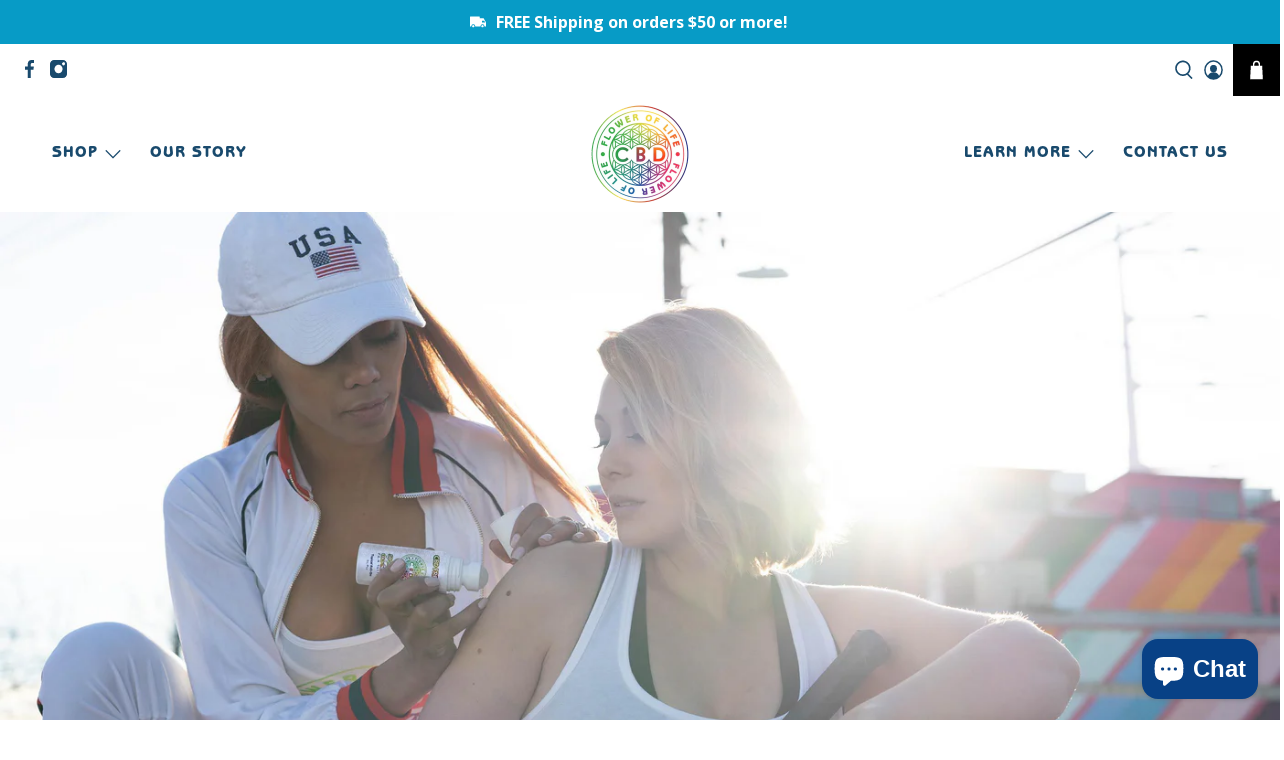

--- FILE ---
content_type: text/html; charset=utf-8
request_url: https://folcbd.com/
body_size: 58339
content:


 <!doctype html>
<html class="no-js no-touch" lang="en">
<head> <meta charset="utf-8"> <meta http-equiv="cleartype" content="on"> <meta name="robots" content="index,follow"> <meta name="viewport" content="width=device-width,initial-scale=1"> <meta name="theme-color" content="#ffffff"> <link rel="canonical" href="https://folcbd.com/">
<style>
.cart__item-list .docapp-cart-with-coupon-summary.docapp-widget {
font-family: ITC Benguiat Gothic Std Heavy,serif !important;
}
</style><title>Best CBD Products Online | Flower Of Life CBD</title> <!-- DNS prefetches --> <link rel="dns-prefetch" href="https://cdn.shopify.com"> <link rel="dns-prefetch" href="https://fonts.shopify.com"> <link rel="dns-prefetch" href="https://monorail-edge.shopifysvc.com"> <link rel="dns-prefetch" href="https://ajax.googleapis.com"> <!-- Google Tags Header Scripts-->
  
<!-- Google Tag Manager -->
<script>(function(w,d,s,l,i){w[l]=w[l]||[];w[l].push({'gtm.start':
new Date().getTime(),event:'gtm.js'});var f=d.getElementsByTagName(s)[0],
j=d.createElement(s),dl=l!='dataLayer'?'&l='+l:'';j.async=true;j.src=
'https://www.googletagmanager.com/gtm.js?id='+i+dl;f.parentNode.insertBefore(j,f);
})(window,document,'script','dataLayer','GTM-N4KF9QT');</script>
<!-- End Google Tag Manager -->

<!-- Google tag (gtag.js) -->
<script async src="https://www.googletagmanager.com/gtag/js?id=G-FQ47BJ8BR5"></script>
<script>
  window.dataLayer = window.dataLayer || [];
  function gtag(){dataLayer.push(arguments);}
  gtag('js', new Date());

  gtag('config', 'G-FQ47BJ8BR5');
</script> <script type="text/javascript">
    (function() {window.flockr = window.flockr || {};window.flockr.key="folcbd";var head = document.getElementsByTagName('head')[0];var script = document.createElement("script");script.async = true;script.src = 'https://cdn.flockr.co/flockr-client-3.min.js';script.type = 'text/javascript';head.appendChild(script);})();</script> <link rel="dns-prefetch" href="https://productreviews.shopifycdn.com"> <!-- Preconnects --> <link rel="preconnect" href="https://cdn.shopify.com" crossorigin> <link rel="preconnect" href="https://fonts.shopify.com" crossorigin> <link rel="preconnect" href="https://monorail-edge.shopifysvc.com"> <link rel="preconnect" href="https://ajax.googleapis.com"> <link rel="preconnect" href="https://productreviews.shopifycdn.com"> <!-- Preloads --> <!-- Preload CSS --> <link rel="preload" href="//folcbd.com/cdn/shop/t/27/assets/fancybox.css?v=30466120580444283401707453097" as="style"> <link rel="preload" href="//folcbd.com/cdn/shop/t/27/assets/styles.css?v=31136535612058505091764348098" as="style"> <!-- Preload JS --> <link rel="preload" href="https://ajax.googleapis.com/ajax/libs/jquery/3.6.0/jquery.min.js" as="script"> <link rel="preload" href="//folcbd.com/cdn/shop/t/27/assets/vendors.js?v=11282825012671617991707453097" as="script"> <link rel="preload" href="//folcbd.com/cdn/shop/t/27/assets/utilities.js?v=133393267313996302991707453097" as="script"> <link rel="preload" href="//folcbd.com/cdn/shop/t/27/assets/app.js?v=72078646358952513661707453097" as="script"> <!-- CSS for Flex --> <link rel="stylesheet" href="//folcbd.com/cdn/shop/t/27/assets/fancybox.css?v=30466120580444283401707453097"> <link rel="stylesheet" href="//folcbd.com/cdn/shop/t/27/assets/styles.css?v=31136535612058505091764348098"> <script>
    window.PXUTheme = window.PXUTheme || {};
    window.PXUTheme.version = '3.0.1';
    window.PXUTheme.name = 'Flex';</script> <script>
    

window.PXUTheme = window.PXUTheme || {};


window.PXUTheme.info = {
  name: 'Flex',
  version: '3.0.0'
}


window.PXUTheme.currency = {};
window.PXUTheme.currency.show_multiple_currencies = false;
window.PXUTheme.currency.presentment_currency = "USD";
window.PXUTheme.currency.default_currency = "USD";
window.PXUTheme.currency.display_format = "money_with_currency_format";
window.PXUTheme.currency.money_format = "${{amount}} USD";
window.PXUTheme.currency.money_format_no_currency = "${{amount}}";
window.PXUTheme.currency.money_format_currency = "${{amount}} USD";
window.PXUTheme.currency.native_multi_currency = false;
window.PXUTheme.currency.iso_code = "USD";
window.PXUTheme.currency.symbol = "$";



window.PXUTheme.allCountryOptionTags = "\u003coption value=\"United States\" data-provinces=\"[[\u0026quot;Alabama\u0026quot;,\u0026quot;Alabama\u0026quot;],[\u0026quot;Alaska\u0026quot;,\u0026quot;Alaska\u0026quot;],[\u0026quot;American Samoa\u0026quot;,\u0026quot;American Samoa\u0026quot;],[\u0026quot;Arizona\u0026quot;,\u0026quot;Arizona\u0026quot;],[\u0026quot;Arkansas\u0026quot;,\u0026quot;Arkansas\u0026quot;],[\u0026quot;Armed Forces Americas\u0026quot;,\u0026quot;Armed Forces Americas\u0026quot;],[\u0026quot;Armed Forces Europe\u0026quot;,\u0026quot;Armed Forces Europe\u0026quot;],[\u0026quot;Armed Forces Pacific\u0026quot;,\u0026quot;Armed Forces Pacific\u0026quot;],[\u0026quot;California\u0026quot;,\u0026quot;California\u0026quot;],[\u0026quot;Colorado\u0026quot;,\u0026quot;Colorado\u0026quot;],[\u0026quot;Connecticut\u0026quot;,\u0026quot;Connecticut\u0026quot;],[\u0026quot;Delaware\u0026quot;,\u0026quot;Delaware\u0026quot;],[\u0026quot;District of Columbia\u0026quot;,\u0026quot;Washington DC\u0026quot;],[\u0026quot;Federated States of Micronesia\u0026quot;,\u0026quot;Micronesia\u0026quot;],[\u0026quot;Florida\u0026quot;,\u0026quot;Florida\u0026quot;],[\u0026quot;Georgia\u0026quot;,\u0026quot;Georgia\u0026quot;],[\u0026quot;Guam\u0026quot;,\u0026quot;Guam\u0026quot;],[\u0026quot;Hawaii\u0026quot;,\u0026quot;Hawaii\u0026quot;],[\u0026quot;Idaho\u0026quot;,\u0026quot;Idaho\u0026quot;],[\u0026quot;Illinois\u0026quot;,\u0026quot;Illinois\u0026quot;],[\u0026quot;Indiana\u0026quot;,\u0026quot;Indiana\u0026quot;],[\u0026quot;Iowa\u0026quot;,\u0026quot;Iowa\u0026quot;],[\u0026quot;Kansas\u0026quot;,\u0026quot;Kansas\u0026quot;],[\u0026quot;Kentucky\u0026quot;,\u0026quot;Kentucky\u0026quot;],[\u0026quot;Louisiana\u0026quot;,\u0026quot;Louisiana\u0026quot;],[\u0026quot;Maine\u0026quot;,\u0026quot;Maine\u0026quot;],[\u0026quot;Marshall Islands\u0026quot;,\u0026quot;Marshall Islands\u0026quot;],[\u0026quot;Maryland\u0026quot;,\u0026quot;Maryland\u0026quot;],[\u0026quot;Massachusetts\u0026quot;,\u0026quot;Massachusetts\u0026quot;],[\u0026quot;Michigan\u0026quot;,\u0026quot;Michigan\u0026quot;],[\u0026quot;Minnesota\u0026quot;,\u0026quot;Minnesota\u0026quot;],[\u0026quot;Mississippi\u0026quot;,\u0026quot;Mississippi\u0026quot;],[\u0026quot;Missouri\u0026quot;,\u0026quot;Missouri\u0026quot;],[\u0026quot;Montana\u0026quot;,\u0026quot;Montana\u0026quot;],[\u0026quot;Nebraska\u0026quot;,\u0026quot;Nebraska\u0026quot;],[\u0026quot;Nevada\u0026quot;,\u0026quot;Nevada\u0026quot;],[\u0026quot;New Hampshire\u0026quot;,\u0026quot;New Hampshire\u0026quot;],[\u0026quot;New Jersey\u0026quot;,\u0026quot;New Jersey\u0026quot;],[\u0026quot;New Mexico\u0026quot;,\u0026quot;New Mexico\u0026quot;],[\u0026quot;New York\u0026quot;,\u0026quot;New York\u0026quot;],[\u0026quot;North Carolina\u0026quot;,\u0026quot;North Carolina\u0026quot;],[\u0026quot;North Dakota\u0026quot;,\u0026quot;North Dakota\u0026quot;],[\u0026quot;Northern Mariana Islands\u0026quot;,\u0026quot;Northern Mariana Islands\u0026quot;],[\u0026quot;Ohio\u0026quot;,\u0026quot;Ohio\u0026quot;],[\u0026quot;Oklahoma\u0026quot;,\u0026quot;Oklahoma\u0026quot;],[\u0026quot;Oregon\u0026quot;,\u0026quot;Oregon\u0026quot;],[\u0026quot;Palau\u0026quot;,\u0026quot;Palau\u0026quot;],[\u0026quot;Pennsylvania\u0026quot;,\u0026quot;Pennsylvania\u0026quot;],[\u0026quot;Puerto Rico\u0026quot;,\u0026quot;Puerto Rico\u0026quot;],[\u0026quot;Rhode Island\u0026quot;,\u0026quot;Rhode Island\u0026quot;],[\u0026quot;South Carolina\u0026quot;,\u0026quot;South Carolina\u0026quot;],[\u0026quot;South Dakota\u0026quot;,\u0026quot;South Dakota\u0026quot;],[\u0026quot;Tennessee\u0026quot;,\u0026quot;Tennessee\u0026quot;],[\u0026quot;Texas\u0026quot;,\u0026quot;Texas\u0026quot;],[\u0026quot;Utah\u0026quot;,\u0026quot;Utah\u0026quot;],[\u0026quot;Vermont\u0026quot;,\u0026quot;Vermont\u0026quot;],[\u0026quot;Virgin Islands\u0026quot;,\u0026quot;U.S. Virgin Islands\u0026quot;],[\u0026quot;Virginia\u0026quot;,\u0026quot;Virginia\u0026quot;],[\u0026quot;Washington\u0026quot;,\u0026quot;Washington\u0026quot;],[\u0026quot;West Virginia\u0026quot;,\u0026quot;West Virginia\u0026quot;],[\u0026quot;Wisconsin\u0026quot;,\u0026quot;Wisconsin\u0026quot;],[\u0026quot;Wyoming\u0026quot;,\u0026quot;Wyoming\u0026quot;]]\"\u003eUnited States\u003c\/option\u003e\n\u003coption value=\"---\" data-provinces=\"[]\"\u003e---\u003c\/option\u003e\n\u003coption value=\"Afghanistan\" data-provinces=\"[]\"\u003eAfghanistan\u003c\/option\u003e\n\u003coption value=\"Aland Islands\" data-provinces=\"[]\"\u003eÅland Islands\u003c\/option\u003e\n\u003coption value=\"Albania\" data-provinces=\"[]\"\u003eAlbania\u003c\/option\u003e\n\u003coption value=\"Algeria\" data-provinces=\"[]\"\u003eAlgeria\u003c\/option\u003e\n\u003coption value=\"Andorra\" data-provinces=\"[]\"\u003eAndorra\u003c\/option\u003e\n\u003coption value=\"Angola\" data-provinces=\"[]\"\u003eAngola\u003c\/option\u003e\n\u003coption value=\"Anguilla\" data-provinces=\"[]\"\u003eAnguilla\u003c\/option\u003e\n\u003coption value=\"Antigua And Barbuda\" data-provinces=\"[]\"\u003eAntigua \u0026 Barbuda\u003c\/option\u003e\n\u003coption value=\"Argentina\" data-provinces=\"[[\u0026quot;Buenos Aires\u0026quot;,\u0026quot;Buenos Aires Province\u0026quot;],[\u0026quot;Catamarca\u0026quot;,\u0026quot;Catamarca\u0026quot;],[\u0026quot;Chaco\u0026quot;,\u0026quot;Chaco\u0026quot;],[\u0026quot;Chubut\u0026quot;,\u0026quot;Chubut\u0026quot;],[\u0026quot;Ciudad Autónoma de Buenos Aires\u0026quot;,\u0026quot;Buenos Aires (Autonomous City)\u0026quot;],[\u0026quot;Corrientes\u0026quot;,\u0026quot;Corrientes\u0026quot;],[\u0026quot;Córdoba\u0026quot;,\u0026quot;Córdoba\u0026quot;],[\u0026quot;Entre Ríos\u0026quot;,\u0026quot;Entre Ríos\u0026quot;],[\u0026quot;Formosa\u0026quot;,\u0026quot;Formosa\u0026quot;],[\u0026quot;Jujuy\u0026quot;,\u0026quot;Jujuy\u0026quot;],[\u0026quot;La Pampa\u0026quot;,\u0026quot;La Pampa\u0026quot;],[\u0026quot;La Rioja\u0026quot;,\u0026quot;La Rioja\u0026quot;],[\u0026quot;Mendoza\u0026quot;,\u0026quot;Mendoza\u0026quot;],[\u0026quot;Misiones\u0026quot;,\u0026quot;Misiones\u0026quot;],[\u0026quot;Neuquén\u0026quot;,\u0026quot;Neuquén\u0026quot;],[\u0026quot;Río Negro\u0026quot;,\u0026quot;Río Negro\u0026quot;],[\u0026quot;Salta\u0026quot;,\u0026quot;Salta\u0026quot;],[\u0026quot;San Juan\u0026quot;,\u0026quot;San Juan\u0026quot;],[\u0026quot;San Luis\u0026quot;,\u0026quot;San Luis\u0026quot;],[\u0026quot;Santa Cruz\u0026quot;,\u0026quot;Santa Cruz\u0026quot;],[\u0026quot;Santa Fe\u0026quot;,\u0026quot;Santa Fe\u0026quot;],[\u0026quot;Santiago Del Estero\u0026quot;,\u0026quot;Santiago del Estero\u0026quot;],[\u0026quot;Tierra Del Fuego\u0026quot;,\u0026quot;Tierra del Fuego\u0026quot;],[\u0026quot;Tucumán\u0026quot;,\u0026quot;Tucumán\u0026quot;]]\"\u003eArgentina\u003c\/option\u003e\n\u003coption value=\"Armenia\" data-provinces=\"[]\"\u003eArmenia\u003c\/option\u003e\n\u003coption value=\"Aruba\" data-provinces=\"[]\"\u003eAruba\u003c\/option\u003e\n\u003coption value=\"Ascension Island\" data-provinces=\"[]\"\u003eAscension Island\u003c\/option\u003e\n\u003coption value=\"Australia\" data-provinces=\"[[\u0026quot;Australian Capital Territory\u0026quot;,\u0026quot;Australian Capital Territory\u0026quot;],[\u0026quot;New South Wales\u0026quot;,\u0026quot;New South Wales\u0026quot;],[\u0026quot;Northern Territory\u0026quot;,\u0026quot;Northern Territory\u0026quot;],[\u0026quot;Queensland\u0026quot;,\u0026quot;Queensland\u0026quot;],[\u0026quot;South Australia\u0026quot;,\u0026quot;South Australia\u0026quot;],[\u0026quot;Tasmania\u0026quot;,\u0026quot;Tasmania\u0026quot;],[\u0026quot;Victoria\u0026quot;,\u0026quot;Victoria\u0026quot;],[\u0026quot;Western Australia\u0026quot;,\u0026quot;Western Australia\u0026quot;]]\"\u003eAustralia\u003c\/option\u003e\n\u003coption value=\"Austria\" data-provinces=\"[]\"\u003eAustria\u003c\/option\u003e\n\u003coption value=\"Azerbaijan\" data-provinces=\"[]\"\u003eAzerbaijan\u003c\/option\u003e\n\u003coption value=\"Bahamas\" data-provinces=\"[]\"\u003eBahamas\u003c\/option\u003e\n\u003coption value=\"Bahrain\" data-provinces=\"[]\"\u003eBahrain\u003c\/option\u003e\n\u003coption value=\"Bangladesh\" data-provinces=\"[]\"\u003eBangladesh\u003c\/option\u003e\n\u003coption value=\"Barbados\" data-provinces=\"[]\"\u003eBarbados\u003c\/option\u003e\n\u003coption value=\"Belarus\" data-provinces=\"[]\"\u003eBelarus\u003c\/option\u003e\n\u003coption value=\"Belgium\" data-provinces=\"[]\"\u003eBelgium\u003c\/option\u003e\n\u003coption value=\"Belize\" data-provinces=\"[]\"\u003eBelize\u003c\/option\u003e\n\u003coption value=\"Benin\" data-provinces=\"[]\"\u003eBenin\u003c\/option\u003e\n\u003coption value=\"Bermuda\" data-provinces=\"[]\"\u003eBermuda\u003c\/option\u003e\n\u003coption value=\"Bhutan\" data-provinces=\"[]\"\u003eBhutan\u003c\/option\u003e\n\u003coption value=\"Bolivia\" data-provinces=\"[]\"\u003eBolivia\u003c\/option\u003e\n\u003coption value=\"Bosnia And Herzegovina\" data-provinces=\"[]\"\u003eBosnia \u0026 Herzegovina\u003c\/option\u003e\n\u003coption value=\"Botswana\" data-provinces=\"[]\"\u003eBotswana\u003c\/option\u003e\n\u003coption value=\"Brazil\" data-provinces=\"[[\u0026quot;Acre\u0026quot;,\u0026quot;Acre\u0026quot;],[\u0026quot;Alagoas\u0026quot;,\u0026quot;Alagoas\u0026quot;],[\u0026quot;Amapá\u0026quot;,\u0026quot;Amapá\u0026quot;],[\u0026quot;Amazonas\u0026quot;,\u0026quot;Amazonas\u0026quot;],[\u0026quot;Bahia\u0026quot;,\u0026quot;Bahia\u0026quot;],[\u0026quot;Ceará\u0026quot;,\u0026quot;Ceará\u0026quot;],[\u0026quot;Distrito Federal\u0026quot;,\u0026quot;Federal District\u0026quot;],[\u0026quot;Espírito Santo\u0026quot;,\u0026quot;Espírito Santo\u0026quot;],[\u0026quot;Goiás\u0026quot;,\u0026quot;Goiás\u0026quot;],[\u0026quot;Maranhão\u0026quot;,\u0026quot;Maranhão\u0026quot;],[\u0026quot;Mato Grosso\u0026quot;,\u0026quot;Mato Grosso\u0026quot;],[\u0026quot;Mato Grosso do Sul\u0026quot;,\u0026quot;Mato Grosso do Sul\u0026quot;],[\u0026quot;Minas Gerais\u0026quot;,\u0026quot;Minas Gerais\u0026quot;],[\u0026quot;Paraná\u0026quot;,\u0026quot;Paraná\u0026quot;],[\u0026quot;Paraíba\u0026quot;,\u0026quot;Paraíba\u0026quot;],[\u0026quot;Pará\u0026quot;,\u0026quot;Pará\u0026quot;],[\u0026quot;Pernambuco\u0026quot;,\u0026quot;Pernambuco\u0026quot;],[\u0026quot;Piauí\u0026quot;,\u0026quot;Piauí\u0026quot;],[\u0026quot;Rio Grande do Norte\u0026quot;,\u0026quot;Rio Grande do Norte\u0026quot;],[\u0026quot;Rio Grande do Sul\u0026quot;,\u0026quot;Rio Grande do Sul\u0026quot;],[\u0026quot;Rio de Janeiro\u0026quot;,\u0026quot;Rio de Janeiro\u0026quot;],[\u0026quot;Rondônia\u0026quot;,\u0026quot;Rondônia\u0026quot;],[\u0026quot;Roraima\u0026quot;,\u0026quot;Roraima\u0026quot;],[\u0026quot;Santa Catarina\u0026quot;,\u0026quot;Santa Catarina\u0026quot;],[\u0026quot;Sergipe\u0026quot;,\u0026quot;Sergipe\u0026quot;],[\u0026quot;São Paulo\u0026quot;,\u0026quot;São Paulo\u0026quot;],[\u0026quot;Tocantins\u0026quot;,\u0026quot;Tocantins\u0026quot;]]\"\u003eBrazil\u003c\/option\u003e\n\u003coption value=\"British Indian Ocean Territory\" data-provinces=\"[]\"\u003eBritish Indian Ocean Territory\u003c\/option\u003e\n\u003coption value=\"Virgin Islands, British\" data-provinces=\"[]\"\u003eBritish Virgin Islands\u003c\/option\u003e\n\u003coption value=\"Brunei\" data-provinces=\"[]\"\u003eBrunei\u003c\/option\u003e\n\u003coption value=\"Bulgaria\" data-provinces=\"[]\"\u003eBulgaria\u003c\/option\u003e\n\u003coption value=\"Burkina Faso\" data-provinces=\"[]\"\u003eBurkina Faso\u003c\/option\u003e\n\u003coption value=\"Burundi\" data-provinces=\"[]\"\u003eBurundi\u003c\/option\u003e\n\u003coption value=\"Cambodia\" data-provinces=\"[]\"\u003eCambodia\u003c\/option\u003e\n\u003coption value=\"Republic of Cameroon\" data-provinces=\"[]\"\u003eCameroon\u003c\/option\u003e\n\u003coption value=\"Canada\" data-provinces=\"[[\u0026quot;Alberta\u0026quot;,\u0026quot;Alberta\u0026quot;],[\u0026quot;British Columbia\u0026quot;,\u0026quot;British Columbia\u0026quot;],[\u0026quot;Manitoba\u0026quot;,\u0026quot;Manitoba\u0026quot;],[\u0026quot;New Brunswick\u0026quot;,\u0026quot;New Brunswick\u0026quot;],[\u0026quot;Newfoundland and Labrador\u0026quot;,\u0026quot;Newfoundland and Labrador\u0026quot;],[\u0026quot;Northwest Territories\u0026quot;,\u0026quot;Northwest Territories\u0026quot;],[\u0026quot;Nova Scotia\u0026quot;,\u0026quot;Nova Scotia\u0026quot;],[\u0026quot;Nunavut\u0026quot;,\u0026quot;Nunavut\u0026quot;],[\u0026quot;Ontario\u0026quot;,\u0026quot;Ontario\u0026quot;],[\u0026quot;Prince Edward Island\u0026quot;,\u0026quot;Prince Edward Island\u0026quot;],[\u0026quot;Quebec\u0026quot;,\u0026quot;Quebec\u0026quot;],[\u0026quot;Saskatchewan\u0026quot;,\u0026quot;Saskatchewan\u0026quot;],[\u0026quot;Yukon\u0026quot;,\u0026quot;Yukon\u0026quot;]]\"\u003eCanada\u003c\/option\u003e\n\u003coption value=\"Cape Verde\" data-provinces=\"[]\"\u003eCape Verde\u003c\/option\u003e\n\u003coption value=\"Caribbean Netherlands\" data-provinces=\"[]\"\u003eCaribbean Netherlands\u003c\/option\u003e\n\u003coption value=\"Cayman Islands\" data-provinces=\"[]\"\u003eCayman Islands\u003c\/option\u003e\n\u003coption value=\"Central African Republic\" data-provinces=\"[]\"\u003eCentral African Republic\u003c\/option\u003e\n\u003coption value=\"Chad\" data-provinces=\"[]\"\u003eChad\u003c\/option\u003e\n\u003coption value=\"Chile\" data-provinces=\"[[\u0026quot;Antofagasta\u0026quot;,\u0026quot;Antofagasta\u0026quot;],[\u0026quot;Araucanía\u0026quot;,\u0026quot;Araucanía\u0026quot;],[\u0026quot;Arica and Parinacota\u0026quot;,\u0026quot;Arica y Parinacota\u0026quot;],[\u0026quot;Atacama\u0026quot;,\u0026quot;Atacama\u0026quot;],[\u0026quot;Aysén\u0026quot;,\u0026quot;Aysén\u0026quot;],[\u0026quot;Biobío\u0026quot;,\u0026quot;Bío Bío\u0026quot;],[\u0026quot;Coquimbo\u0026quot;,\u0026quot;Coquimbo\u0026quot;],[\u0026quot;Los Lagos\u0026quot;,\u0026quot;Los Lagos\u0026quot;],[\u0026quot;Los Ríos\u0026quot;,\u0026quot;Los Ríos\u0026quot;],[\u0026quot;Magallanes\u0026quot;,\u0026quot;Magallanes Region\u0026quot;],[\u0026quot;Maule\u0026quot;,\u0026quot;Maule\u0026quot;],[\u0026quot;O\u0026#39;Higgins\u0026quot;,\u0026quot;Libertador General Bernardo O’Higgins\u0026quot;],[\u0026quot;Santiago\u0026quot;,\u0026quot;Santiago Metropolitan\u0026quot;],[\u0026quot;Tarapacá\u0026quot;,\u0026quot;Tarapacá\u0026quot;],[\u0026quot;Valparaíso\u0026quot;,\u0026quot;Valparaíso\u0026quot;],[\u0026quot;Ñuble\u0026quot;,\u0026quot;Ñuble\u0026quot;]]\"\u003eChile\u003c\/option\u003e\n\u003coption value=\"China\" data-provinces=\"[[\u0026quot;Anhui\u0026quot;,\u0026quot;Anhui\u0026quot;],[\u0026quot;Beijing\u0026quot;,\u0026quot;Beijing\u0026quot;],[\u0026quot;Chongqing\u0026quot;,\u0026quot;Chongqing\u0026quot;],[\u0026quot;Fujian\u0026quot;,\u0026quot;Fujian\u0026quot;],[\u0026quot;Gansu\u0026quot;,\u0026quot;Gansu\u0026quot;],[\u0026quot;Guangdong\u0026quot;,\u0026quot;Guangdong\u0026quot;],[\u0026quot;Guangxi\u0026quot;,\u0026quot;Guangxi\u0026quot;],[\u0026quot;Guizhou\u0026quot;,\u0026quot;Guizhou\u0026quot;],[\u0026quot;Hainan\u0026quot;,\u0026quot;Hainan\u0026quot;],[\u0026quot;Hebei\u0026quot;,\u0026quot;Hebei\u0026quot;],[\u0026quot;Heilongjiang\u0026quot;,\u0026quot;Heilongjiang\u0026quot;],[\u0026quot;Henan\u0026quot;,\u0026quot;Henan\u0026quot;],[\u0026quot;Hubei\u0026quot;,\u0026quot;Hubei\u0026quot;],[\u0026quot;Hunan\u0026quot;,\u0026quot;Hunan\u0026quot;],[\u0026quot;Inner Mongolia\u0026quot;,\u0026quot;Inner Mongolia\u0026quot;],[\u0026quot;Jiangsu\u0026quot;,\u0026quot;Jiangsu\u0026quot;],[\u0026quot;Jiangxi\u0026quot;,\u0026quot;Jiangxi\u0026quot;],[\u0026quot;Jilin\u0026quot;,\u0026quot;Jilin\u0026quot;],[\u0026quot;Liaoning\u0026quot;,\u0026quot;Liaoning\u0026quot;],[\u0026quot;Ningxia\u0026quot;,\u0026quot;Ningxia\u0026quot;],[\u0026quot;Qinghai\u0026quot;,\u0026quot;Qinghai\u0026quot;],[\u0026quot;Shaanxi\u0026quot;,\u0026quot;Shaanxi\u0026quot;],[\u0026quot;Shandong\u0026quot;,\u0026quot;Shandong\u0026quot;],[\u0026quot;Shanghai\u0026quot;,\u0026quot;Shanghai\u0026quot;],[\u0026quot;Shanxi\u0026quot;,\u0026quot;Shanxi\u0026quot;],[\u0026quot;Sichuan\u0026quot;,\u0026quot;Sichuan\u0026quot;],[\u0026quot;Tianjin\u0026quot;,\u0026quot;Tianjin\u0026quot;],[\u0026quot;Xinjiang\u0026quot;,\u0026quot;Xinjiang\u0026quot;],[\u0026quot;Xizang\u0026quot;,\u0026quot;Tibet\u0026quot;],[\u0026quot;Yunnan\u0026quot;,\u0026quot;Yunnan\u0026quot;],[\u0026quot;Zhejiang\u0026quot;,\u0026quot;Zhejiang\u0026quot;]]\"\u003eChina\u003c\/option\u003e\n\u003coption value=\"Christmas Island\" data-provinces=\"[]\"\u003eChristmas Island\u003c\/option\u003e\n\u003coption value=\"Cocos (Keeling) Islands\" data-provinces=\"[]\"\u003eCocos (Keeling) Islands\u003c\/option\u003e\n\u003coption value=\"Colombia\" data-provinces=\"[[\u0026quot;Amazonas\u0026quot;,\u0026quot;Amazonas\u0026quot;],[\u0026quot;Antioquia\u0026quot;,\u0026quot;Antioquia\u0026quot;],[\u0026quot;Arauca\u0026quot;,\u0026quot;Arauca\u0026quot;],[\u0026quot;Atlántico\u0026quot;,\u0026quot;Atlántico\u0026quot;],[\u0026quot;Bogotá, D.C.\u0026quot;,\u0026quot;Capital District\u0026quot;],[\u0026quot;Bolívar\u0026quot;,\u0026quot;Bolívar\u0026quot;],[\u0026quot;Boyacá\u0026quot;,\u0026quot;Boyacá\u0026quot;],[\u0026quot;Caldas\u0026quot;,\u0026quot;Caldas\u0026quot;],[\u0026quot;Caquetá\u0026quot;,\u0026quot;Caquetá\u0026quot;],[\u0026quot;Casanare\u0026quot;,\u0026quot;Casanare\u0026quot;],[\u0026quot;Cauca\u0026quot;,\u0026quot;Cauca\u0026quot;],[\u0026quot;Cesar\u0026quot;,\u0026quot;Cesar\u0026quot;],[\u0026quot;Chocó\u0026quot;,\u0026quot;Chocó\u0026quot;],[\u0026quot;Cundinamarca\u0026quot;,\u0026quot;Cundinamarca\u0026quot;],[\u0026quot;Córdoba\u0026quot;,\u0026quot;Córdoba\u0026quot;],[\u0026quot;Guainía\u0026quot;,\u0026quot;Guainía\u0026quot;],[\u0026quot;Guaviare\u0026quot;,\u0026quot;Guaviare\u0026quot;],[\u0026quot;Huila\u0026quot;,\u0026quot;Huila\u0026quot;],[\u0026quot;La Guajira\u0026quot;,\u0026quot;La Guajira\u0026quot;],[\u0026quot;Magdalena\u0026quot;,\u0026quot;Magdalena\u0026quot;],[\u0026quot;Meta\u0026quot;,\u0026quot;Meta\u0026quot;],[\u0026quot;Nariño\u0026quot;,\u0026quot;Nariño\u0026quot;],[\u0026quot;Norte de Santander\u0026quot;,\u0026quot;Norte de Santander\u0026quot;],[\u0026quot;Putumayo\u0026quot;,\u0026quot;Putumayo\u0026quot;],[\u0026quot;Quindío\u0026quot;,\u0026quot;Quindío\u0026quot;],[\u0026quot;Risaralda\u0026quot;,\u0026quot;Risaralda\u0026quot;],[\u0026quot;San Andrés, Providencia y Santa Catalina\u0026quot;,\u0026quot;San Andrés \\u0026 Providencia\u0026quot;],[\u0026quot;Santander\u0026quot;,\u0026quot;Santander\u0026quot;],[\u0026quot;Sucre\u0026quot;,\u0026quot;Sucre\u0026quot;],[\u0026quot;Tolima\u0026quot;,\u0026quot;Tolima\u0026quot;],[\u0026quot;Valle del Cauca\u0026quot;,\u0026quot;Valle del Cauca\u0026quot;],[\u0026quot;Vaupés\u0026quot;,\u0026quot;Vaupés\u0026quot;],[\u0026quot;Vichada\u0026quot;,\u0026quot;Vichada\u0026quot;]]\"\u003eColombia\u003c\/option\u003e\n\u003coption value=\"Comoros\" data-provinces=\"[]\"\u003eComoros\u003c\/option\u003e\n\u003coption value=\"Congo\" data-provinces=\"[]\"\u003eCongo - Brazzaville\u003c\/option\u003e\n\u003coption value=\"Congo, The Democratic Republic Of The\" data-provinces=\"[]\"\u003eCongo - Kinshasa\u003c\/option\u003e\n\u003coption value=\"Cook Islands\" data-provinces=\"[]\"\u003eCook Islands\u003c\/option\u003e\n\u003coption value=\"Costa Rica\" data-provinces=\"[[\u0026quot;Alajuela\u0026quot;,\u0026quot;Alajuela\u0026quot;],[\u0026quot;Cartago\u0026quot;,\u0026quot;Cartago\u0026quot;],[\u0026quot;Guanacaste\u0026quot;,\u0026quot;Guanacaste\u0026quot;],[\u0026quot;Heredia\u0026quot;,\u0026quot;Heredia\u0026quot;],[\u0026quot;Limón\u0026quot;,\u0026quot;Limón\u0026quot;],[\u0026quot;Puntarenas\u0026quot;,\u0026quot;Puntarenas\u0026quot;],[\u0026quot;San José\u0026quot;,\u0026quot;San José\u0026quot;]]\"\u003eCosta Rica\u003c\/option\u003e\n\u003coption value=\"Croatia\" data-provinces=\"[]\"\u003eCroatia\u003c\/option\u003e\n\u003coption value=\"Curaçao\" data-provinces=\"[]\"\u003eCuraçao\u003c\/option\u003e\n\u003coption value=\"Cyprus\" data-provinces=\"[]\"\u003eCyprus\u003c\/option\u003e\n\u003coption value=\"Czech Republic\" data-provinces=\"[]\"\u003eCzechia\u003c\/option\u003e\n\u003coption value=\"Côte d'Ivoire\" data-provinces=\"[]\"\u003eCôte d’Ivoire\u003c\/option\u003e\n\u003coption value=\"Denmark\" data-provinces=\"[]\"\u003eDenmark\u003c\/option\u003e\n\u003coption value=\"Djibouti\" data-provinces=\"[]\"\u003eDjibouti\u003c\/option\u003e\n\u003coption value=\"Dominica\" data-provinces=\"[]\"\u003eDominica\u003c\/option\u003e\n\u003coption value=\"Dominican Republic\" data-provinces=\"[]\"\u003eDominican Republic\u003c\/option\u003e\n\u003coption value=\"Ecuador\" data-provinces=\"[]\"\u003eEcuador\u003c\/option\u003e\n\u003coption value=\"Egypt\" data-provinces=\"[[\u0026quot;6th of October\u0026quot;,\u0026quot;6th of October\u0026quot;],[\u0026quot;Al Sharqia\u0026quot;,\u0026quot;Al Sharqia\u0026quot;],[\u0026quot;Alexandria\u0026quot;,\u0026quot;Alexandria\u0026quot;],[\u0026quot;Aswan\u0026quot;,\u0026quot;Aswan\u0026quot;],[\u0026quot;Asyut\u0026quot;,\u0026quot;Asyut\u0026quot;],[\u0026quot;Beheira\u0026quot;,\u0026quot;Beheira\u0026quot;],[\u0026quot;Beni Suef\u0026quot;,\u0026quot;Beni Suef\u0026quot;],[\u0026quot;Cairo\u0026quot;,\u0026quot;Cairo\u0026quot;],[\u0026quot;Dakahlia\u0026quot;,\u0026quot;Dakahlia\u0026quot;],[\u0026quot;Damietta\u0026quot;,\u0026quot;Damietta\u0026quot;],[\u0026quot;Faiyum\u0026quot;,\u0026quot;Faiyum\u0026quot;],[\u0026quot;Gharbia\u0026quot;,\u0026quot;Gharbia\u0026quot;],[\u0026quot;Giza\u0026quot;,\u0026quot;Giza\u0026quot;],[\u0026quot;Helwan\u0026quot;,\u0026quot;Helwan\u0026quot;],[\u0026quot;Ismailia\u0026quot;,\u0026quot;Ismailia\u0026quot;],[\u0026quot;Kafr el-Sheikh\u0026quot;,\u0026quot;Kafr el-Sheikh\u0026quot;],[\u0026quot;Luxor\u0026quot;,\u0026quot;Luxor\u0026quot;],[\u0026quot;Matrouh\u0026quot;,\u0026quot;Matrouh\u0026quot;],[\u0026quot;Minya\u0026quot;,\u0026quot;Minya\u0026quot;],[\u0026quot;Monufia\u0026quot;,\u0026quot;Monufia\u0026quot;],[\u0026quot;New Valley\u0026quot;,\u0026quot;New Valley\u0026quot;],[\u0026quot;North Sinai\u0026quot;,\u0026quot;North Sinai\u0026quot;],[\u0026quot;Port Said\u0026quot;,\u0026quot;Port Said\u0026quot;],[\u0026quot;Qalyubia\u0026quot;,\u0026quot;Qalyubia\u0026quot;],[\u0026quot;Qena\u0026quot;,\u0026quot;Qena\u0026quot;],[\u0026quot;Red Sea\u0026quot;,\u0026quot;Red Sea\u0026quot;],[\u0026quot;Sohag\u0026quot;,\u0026quot;Sohag\u0026quot;],[\u0026quot;South Sinai\u0026quot;,\u0026quot;South Sinai\u0026quot;],[\u0026quot;Suez\u0026quot;,\u0026quot;Suez\u0026quot;]]\"\u003eEgypt\u003c\/option\u003e\n\u003coption value=\"El Salvador\" data-provinces=\"[[\u0026quot;Ahuachapán\u0026quot;,\u0026quot;Ahuachapán\u0026quot;],[\u0026quot;Cabañas\u0026quot;,\u0026quot;Cabañas\u0026quot;],[\u0026quot;Chalatenango\u0026quot;,\u0026quot;Chalatenango\u0026quot;],[\u0026quot;Cuscatlán\u0026quot;,\u0026quot;Cuscatlán\u0026quot;],[\u0026quot;La Libertad\u0026quot;,\u0026quot;La Libertad\u0026quot;],[\u0026quot;La Paz\u0026quot;,\u0026quot;La Paz\u0026quot;],[\u0026quot;La Unión\u0026quot;,\u0026quot;La Unión\u0026quot;],[\u0026quot;Morazán\u0026quot;,\u0026quot;Morazán\u0026quot;],[\u0026quot;San Miguel\u0026quot;,\u0026quot;San Miguel\u0026quot;],[\u0026quot;San Salvador\u0026quot;,\u0026quot;San Salvador\u0026quot;],[\u0026quot;San Vicente\u0026quot;,\u0026quot;San Vicente\u0026quot;],[\u0026quot;Santa Ana\u0026quot;,\u0026quot;Santa Ana\u0026quot;],[\u0026quot;Sonsonate\u0026quot;,\u0026quot;Sonsonate\u0026quot;],[\u0026quot;Usulután\u0026quot;,\u0026quot;Usulután\u0026quot;]]\"\u003eEl Salvador\u003c\/option\u003e\n\u003coption value=\"Equatorial Guinea\" data-provinces=\"[]\"\u003eEquatorial Guinea\u003c\/option\u003e\n\u003coption value=\"Eritrea\" data-provinces=\"[]\"\u003eEritrea\u003c\/option\u003e\n\u003coption value=\"Estonia\" data-provinces=\"[]\"\u003eEstonia\u003c\/option\u003e\n\u003coption value=\"Eswatini\" data-provinces=\"[]\"\u003eEswatini\u003c\/option\u003e\n\u003coption value=\"Ethiopia\" data-provinces=\"[]\"\u003eEthiopia\u003c\/option\u003e\n\u003coption value=\"Falkland Islands (Malvinas)\" data-provinces=\"[]\"\u003eFalkland Islands\u003c\/option\u003e\n\u003coption value=\"Faroe Islands\" data-provinces=\"[]\"\u003eFaroe Islands\u003c\/option\u003e\n\u003coption value=\"Fiji\" data-provinces=\"[]\"\u003eFiji\u003c\/option\u003e\n\u003coption value=\"Finland\" data-provinces=\"[]\"\u003eFinland\u003c\/option\u003e\n\u003coption value=\"France\" data-provinces=\"[]\"\u003eFrance\u003c\/option\u003e\n\u003coption value=\"French Guiana\" data-provinces=\"[]\"\u003eFrench Guiana\u003c\/option\u003e\n\u003coption value=\"French Polynesia\" data-provinces=\"[]\"\u003eFrench Polynesia\u003c\/option\u003e\n\u003coption value=\"French Southern Territories\" data-provinces=\"[]\"\u003eFrench Southern Territories\u003c\/option\u003e\n\u003coption value=\"Gabon\" data-provinces=\"[]\"\u003eGabon\u003c\/option\u003e\n\u003coption value=\"Gambia\" data-provinces=\"[]\"\u003eGambia\u003c\/option\u003e\n\u003coption value=\"Georgia\" data-provinces=\"[]\"\u003eGeorgia\u003c\/option\u003e\n\u003coption value=\"Germany\" data-provinces=\"[]\"\u003eGermany\u003c\/option\u003e\n\u003coption value=\"Ghana\" data-provinces=\"[]\"\u003eGhana\u003c\/option\u003e\n\u003coption value=\"Gibraltar\" data-provinces=\"[]\"\u003eGibraltar\u003c\/option\u003e\n\u003coption value=\"Greece\" data-provinces=\"[]\"\u003eGreece\u003c\/option\u003e\n\u003coption value=\"Greenland\" data-provinces=\"[]\"\u003eGreenland\u003c\/option\u003e\n\u003coption value=\"Grenada\" data-provinces=\"[]\"\u003eGrenada\u003c\/option\u003e\n\u003coption value=\"Guadeloupe\" data-provinces=\"[]\"\u003eGuadeloupe\u003c\/option\u003e\n\u003coption value=\"Guatemala\" data-provinces=\"[[\u0026quot;Alta Verapaz\u0026quot;,\u0026quot;Alta Verapaz\u0026quot;],[\u0026quot;Baja Verapaz\u0026quot;,\u0026quot;Baja Verapaz\u0026quot;],[\u0026quot;Chimaltenango\u0026quot;,\u0026quot;Chimaltenango\u0026quot;],[\u0026quot;Chiquimula\u0026quot;,\u0026quot;Chiquimula\u0026quot;],[\u0026quot;El Progreso\u0026quot;,\u0026quot;El Progreso\u0026quot;],[\u0026quot;Escuintla\u0026quot;,\u0026quot;Escuintla\u0026quot;],[\u0026quot;Guatemala\u0026quot;,\u0026quot;Guatemala\u0026quot;],[\u0026quot;Huehuetenango\u0026quot;,\u0026quot;Huehuetenango\u0026quot;],[\u0026quot;Izabal\u0026quot;,\u0026quot;Izabal\u0026quot;],[\u0026quot;Jalapa\u0026quot;,\u0026quot;Jalapa\u0026quot;],[\u0026quot;Jutiapa\u0026quot;,\u0026quot;Jutiapa\u0026quot;],[\u0026quot;Petén\u0026quot;,\u0026quot;Petén\u0026quot;],[\u0026quot;Quetzaltenango\u0026quot;,\u0026quot;Quetzaltenango\u0026quot;],[\u0026quot;Quiché\u0026quot;,\u0026quot;Quiché\u0026quot;],[\u0026quot;Retalhuleu\u0026quot;,\u0026quot;Retalhuleu\u0026quot;],[\u0026quot;Sacatepéquez\u0026quot;,\u0026quot;Sacatepéquez\u0026quot;],[\u0026quot;San Marcos\u0026quot;,\u0026quot;San Marcos\u0026quot;],[\u0026quot;Santa Rosa\u0026quot;,\u0026quot;Santa Rosa\u0026quot;],[\u0026quot;Sololá\u0026quot;,\u0026quot;Sololá\u0026quot;],[\u0026quot;Suchitepéquez\u0026quot;,\u0026quot;Suchitepéquez\u0026quot;],[\u0026quot;Totonicapán\u0026quot;,\u0026quot;Totonicapán\u0026quot;],[\u0026quot;Zacapa\u0026quot;,\u0026quot;Zacapa\u0026quot;]]\"\u003eGuatemala\u003c\/option\u003e\n\u003coption value=\"Guernsey\" data-provinces=\"[]\"\u003eGuernsey\u003c\/option\u003e\n\u003coption value=\"Guinea\" data-provinces=\"[]\"\u003eGuinea\u003c\/option\u003e\n\u003coption value=\"Guinea Bissau\" data-provinces=\"[]\"\u003eGuinea-Bissau\u003c\/option\u003e\n\u003coption value=\"Guyana\" data-provinces=\"[]\"\u003eGuyana\u003c\/option\u003e\n\u003coption value=\"Haiti\" data-provinces=\"[]\"\u003eHaiti\u003c\/option\u003e\n\u003coption value=\"Honduras\" data-provinces=\"[]\"\u003eHonduras\u003c\/option\u003e\n\u003coption value=\"Hong Kong\" data-provinces=\"[[\u0026quot;Hong Kong Island\u0026quot;,\u0026quot;Hong Kong Island\u0026quot;],[\u0026quot;Kowloon\u0026quot;,\u0026quot;Kowloon\u0026quot;],[\u0026quot;New Territories\u0026quot;,\u0026quot;New Territories\u0026quot;]]\"\u003eHong Kong SAR\u003c\/option\u003e\n\u003coption value=\"Hungary\" data-provinces=\"[]\"\u003eHungary\u003c\/option\u003e\n\u003coption value=\"Iceland\" data-provinces=\"[]\"\u003eIceland\u003c\/option\u003e\n\u003coption value=\"India\" data-provinces=\"[[\u0026quot;Andaman and Nicobar Islands\u0026quot;,\u0026quot;Andaman and Nicobar Islands\u0026quot;],[\u0026quot;Andhra Pradesh\u0026quot;,\u0026quot;Andhra Pradesh\u0026quot;],[\u0026quot;Arunachal Pradesh\u0026quot;,\u0026quot;Arunachal Pradesh\u0026quot;],[\u0026quot;Assam\u0026quot;,\u0026quot;Assam\u0026quot;],[\u0026quot;Bihar\u0026quot;,\u0026quot;Bihar\u0026quot;],[\u0026quot;Chandigarh\u0026quot;,\u0026quot;Chandigarh\u0026quot;],[\u0026quot;Chhattisgarh\u0026quot;,\u0026quot;Chhattisgarh\u0026quot;],[\u0026quot;Dadra and Nagar Haveli\u0026quot;,\u0026quot;Dadra and Nagar Haveli\u0026quot;],[\u0026quot;Daman and Diu\u0026quot;,\u0026quot;Daman and Diu\u0026quot;],[\u0026quot;Delhi\u0026quot;,\u0026quot;Delhi\u0026quot;],[\u0026quot;Goa\u0026quot;,\u0026quot;Goa\u0026quot;],[\u0026quot;Gujarat\u0026quot;,\u0026quot;Gujarat\u0026quot;],[\u0026quot;Haryana\u0026quot;,\u0026quot;Haryana\u0026quot;],[\u0026quot;Himachal Pradesh\u0026quot;,\u0026quot;Himachal Pradesh\u0026quot;],[\u0026quot;Jammu and Kashmir\u0026quot;,\u0026quot;Jammu and Kashmir\u0026quot;],[\u0026quot;Jharkhand\u0026quot;,\u0026quot;Jharkhand\u0026quot;],[\u0026quot;Karnataka\u0026quot;,\u0026quot;Karnataka\u0026quot;],[\u0026quot;Kerala\u0026quot;,\u0026quot;Kerala\u0026quot;],[\u0026quot;Ladakh\u0026quot;,\u0026quot;Ladakh\u0026quot;],[\u0026quot;Lakshadweep\u0026quot;,\u0026quot;Lakshadweep\u0026quot;],[\u0026quot;Madhya Pradesh\u0026quot;,\u0026quot;Madhya Pradesh\u0026quot;],[\u0026quot;Maharashtra\u0026quot;,\u0026quot;Maharashtra\u0026quot;],[\u0026quot;Manipur\u0026quot;,\u0026quot;Manipur\u0026quot;],[\u0026quot;Meghalaya\u0026quot;,\u0026quot;Meghalaya\u0026quot;],[\u0026quot;Mizoram\u0026quot;,\u0026quot;Mizoram\u0026quot;],[\u0026quot;Nagaland\u0026quot;,\u0026quot;Nagaland\u0026quot;],[\u0026quot;Odisha\u0026quot;,\u0026quot;Odisha\u0026quot;],[\u0026quot;Puducherry\u0026quot;,\u0026quot;Puducherry\u0026quot;],[\u0026quot;Punjab\u0026quot;,\u0026quot;Punjab\u0026quot;],[\u0026quot;Rajasthan\u0026quot;,\u0026quot;Rajasthan\u0026quot;],[\u0026quot;Sikkim\u0026quot;,\u0026quot;Sikkim\u0026quot;],[\u0026quot;Tamil Nadu\u0026quot;,\u0026quot;Tamil Nadu\u0026quot;],[\u0026quot;Telangana\u0026quot;,\u0026quot;Telangana\u0026quot;],[\u0026quot;Tripura\u0026quot;,\u0026quot;Tripura\u0026quot;],[\u0026quot;Uttar Pradesh\u0026quot;,\u0026quot;Uttar Pradesh\u0026quot;],[\u0026quot;Uttarakhand\u0026quot;,\u0026quot;Uttarakhand\u0026quot;],[\u0026quot;West Bengal\u0026quot;,\u0026quot;West Bengal\u0026quot;]]\"\u003eIndia\u003c\/option\u003e\n\u003coption value=\"Indonesia\" data-provinces=\"[[\u0026quot;Aceh\u0026quot;,\u0026quot;Aceh\u0026quot;],[\u0026quot;Bali\u0026quot;,\u0026quot;Bali\u0026quot;],[\u0026quot;Bangka Belitung\u0026quot;,\u0026quot;Bangka–Belitung Islands\u0026quot;],[\u0026quot;Banten\u0026quot;,\u0026quot;Banten\u0026quot;],[\u0026quot;Bengkulu\u0026quot;,\u0026quot;Bengkulu\u0026quot;],[\u0026quot;Gorontalo\u0026quot;,\u0026quot;Gorontalo\u0026quot;],[\u0026quot;Jakarta\u0026quot;,\u0026quot;Jakarta\u0026quot;],[\u0026quot;Jambi\u0026quot;,\u0026quot;Jambi\u0026quot;],[\u0026quot;Jawa Barat\u0026quot;,\u0026quot;West Java\u0026quot;],[\u0026quot;Jawa Tengah\u0026quot;,\u0026quot;Central Java\u0026quot;],[\u0026quot;Jawa Timur\u0026quot;,\u0026quot;East Java\u0026quot;],[\u0026quot;Kalimantan Barat\u0026quot;,\u0026quot;West Kalimantan\u0026quot;],[\u0026quot;Kalimantan Selatan\u0026quot;,\u0026quot;South Kalimantan\u0026quot;],[\u0026quot;Kalimantan Tengah\u0026quot;,\u0026quot;Central Kalimantan\u0026quot;],[\u0026quot;Kalimantan Timur\u0026quot;,\u0026quot;East Kalimantan\u0026quot;],[\u0026quot;Kalimantan Utara\u0026quot;,\u0026quot;North Kalimantan\u0026quot;],[\u0026quot;Kepulauan Riau\u0026quot;,\u0026quot;Riau Islands\u0026quot;],[\u0026quot;Lampung\u0026quot;,\u0026quot;Lampung\u0026quot;],[\u0026quot;Maluku\u0026quot;,\u0026quot;Maluku\u0026quot;],[\u0026quot;Maluku Utara\u0026quot;,\u0026quot;North Maluku\u0026quot;],[\u0026quot;North Sumatra\u0026quot;,\u0026quot;North Sumatra\u0026quot;],[\u0026quot;Nusa Tenggara Barat\u0026quot;,\u0026quot;West Nusa Tenggara\u0026quot;],[\u0026quot;Nusa Tenggara Timur\u0026quot;,\u0026quot;East Nusa Tenggara\u0026quot;],[\u0026quot;Papua\u0026quot;,\u0026quot;Papua\u0026quot;],[\u0026quot;Papua Barat\u0026quot;,\u0026quot;West Papua\u0026quot;],[\u0026quot;Riau\u0026quot;,\u0026quot;Riau\u0026quot;],[\u0026quot;South Sumatra\u0026quot;,\u0026quot;South Sumatra\u0026quot;],[\u0026quot;Sulawesi Barat\u0026quot;,\u0026quot;West Sulawesi\u0026quot;],[\u0026quot;Sulawesi Selatan\u0026quot;,\u0026quot;South Sulawesi\u0026quot;],[\u0026quot;Sulawesi Tengah\u0026quot;,\u0026quot;Central Sulawesi\u0026quot;],[\u0026quot;Sulawesi Tenggara\u0026quot;,\u0026quot;Southeast Sulawesi\u0026quot;],[\u0026quot;Sulawesi Utara\u0026quot;,\u0026quot;North Sulawesi\u0026quot;],[\u0026quot;West Sumatra\u0026quot;,\u0026quot;West Sumatra\u0026quot;],[\u0026quot;Yogyakarta\u0026quot;,\u0026quot;Yogyakarta\u0026quot;]]\"\u003eIndonesia\u003c\/option\u003e\n\u003coption value=\"Iraq\" data-provinces=\"[]\"\u003eIraq\u003c\/option\u003e\n\u003coption value=\"Ireland\" data-provinces=\"[[\u0026quot;Carlow\u0026quot;,\u0026quot;Carlow\u0026quot;],[\u0026quot;Cavan\u0026quot;,\u0026quot;Cavan\u0026quot;],[\u0026quot;Clare\u0026quot;,\u0026quot;Clare\u0026quot;],[\u0026quot;Cork\u0026quot;,\u0026quot;Cork\u0026quot;],[\u0026quot;Donegal\u0026quot;,\u0026quot;Donegal\u0026quot;],[\u0026quot;Dublin\u0026quot;,\u0026quot;Dublin\u0026quot;],[\u0026quot;Galway\u0026quot;,\u0026quot;Galway\u0026quot;],[\u0026quot;Kerry\u0026quot;,\u0026quot;Kerry\u0026quot;],[\u0026quot;Kildare\u0026quot;,\u0026quot;Kildare\u0026quot;],[\u0026quot;Kilkenny\u0026quot;,\u0026quot;Kilkenny\u0026quot;],[\u0026quot;Laois\u0026quot;,\u0026quot;Laois\u0026quot;],[\u0026quot;Leitrim\u0026quot;,\u0026quot;Leitrim\u0026quot;],[\u0026quot;Limerick\u0026quot;,\u0026quot;Limerick\u0026quot;],[\u0026quot;Longford\u0026quot;,\u0026quot;Longford\u0026quot;],[\u0026quot;Louth\u0026quot;,\u0026quot;Louth\u0026quot;],[\u0026quot;Mayo\u0026quot;,\u0026quot;Mayo\u0026quot;],[\u0026quot;Meath\u0026quot;,\u0026quot;Meath\u0026quot;],[\u0026quot;Monaghan\u0026quot;,\u0026quot;Monaghan\u0026quot;],[\u0026quot;Offaly\u0026quot;,\u0026quot;Offaly\u0026quot;],[\u0026quot;Roscommon\u0026quot;,\u0026quot;Roscommon\u0026quot;],[\u0026quot;Sligo\u0026quot;,\u0026quot;Sligo\u0026quot;],[\u0026quot;Tipperary\u0026quot;,\u0026quot;Tipperary\u0026quot;],[\u0026quot;Waterford\u0026quot;,\u0026quot;Waterford\u0026quot;],[\u0026quot;Westmeath\u0026quot;,\u0026quot;Westmeath\u0026quot;],[\u0026quot;Wexford\u0026quot;,\u0026quot;Wexford\u0026quot;],[\u0026quot;Wicklow\u0026quot;,\u0026quot;Wicklow\u0026quot;]]\"\u003eIreland\u003c\/option\u003e\n\u003coption value=\"Isle Of Man\" data-provinces=\"[]\"\u003eIsle of Man\u003c\/option\u003e\n\u003coption value=\"Israel\" data-provinces=\"[]\"\u003eIsrael\u003c\/option\u003e\n\u003coption value=\"Italy\" data-provinces=\"[[\u0026quot;Agrigento\u0026quot;,\u0026quot;Agrigento\u0026quot;],[\u0026quot;Alessandria\u0026quot;,\u0026quot;Alessandria\u0026quot;],[\u0026quot;Ancona\u0026quot;,\u0026quot;Ancona\u0026quot;],[\u0026quot;Aosta\u0026quot;,\u0026quot;Aosta Valley\u0026quot;],[\u0026quot;Arezzo\u0026quot;,\u0026quot;Arezzo\u0026quot;],[\u0026quot;Ascoli Piceno\u0026quot;,\u0026quot;Ascoli Piceno\u0026quot;],[\u0026quot;Asti\u0026quot;,\u0026quot;Asti\u0026quot;],[\u0026quot;Avellino\u0026quot;,\u0026quot;Avellino\u0026quot;],[\u0026quot;Bari\u0026quot;,\u0026quot;Bari\u0026quot;],[\u0026quot;Barletta-Andria-Trani\u0026quot;,\u0026quot;Barletta-Andria-Trani\u0026quot;],[\u0026quot;Belluno\u0026quot;,\u0026quot;Belluno\u0026quot;],[\u0026quot;Benevento\u0026quot;,\u0026quot;Benevento\u0026quot;],[\u0026quot;Bergamo\u0026quot;,\u0026quot;Bergamo\u0026quot;],[\u0026quot;Biella\u0026quot;,\u0026quot;Biella\u0026quot;],[\u0026quot;Bologna\u0026quot;,\u0026quot;Bologna\u0026quot;],[\u0026quot;Bolzano\u0026quot;,\u0026quot;South Tyrol\u0026quot;],[\u0026quot;Brescia\u0026quot;,\u0026quot;Brescia\u0026quot;],[\u0026quot;Brindisi\u0026quot;,\u0026quot;Brindisi\u0026quot;],[\u0026quot;Cagliari\u0026quot;,\u0026quot;Cagliari\u0026quot;],[\u0026quot;Caltanissetta\u0026quot;,\u0026quot;Caltanissetta\u0026quot;],[\u0026quot;Campobasso\u0026quot;,\u0026quot;Campobasso\u0026quot;],[\u0026quot;Carbonia-Iglesias\u0026quot;,\u0026quot;Carbonia-Iglesias\u0026quot;],[\u0026quot;Caserta\u0026quot;,\u0026quot;Caserta\u0026quot;],[\u0026quot;Catania\u0026quot;,\u0026quot;Catania\u0026quot;],[\u0026quot;Catanzaro\u0026quot;,\u0026quot;Catanzaro\u0026quot;],[\u0026quot;Chieti\u0026quot;,\u0026quot;Chieti\u0026quot;],[\u0026quot;Como\u0026quot;,\u0026quot;Como\u0026quot;],[\u0026quot;Cosenza\u0026quot;,\u0026quot;Cosenza\u0026quot;],[\u0026quot;Cremona\u0026quot;,\u0026quot;Cremona\u0026quot;],[\u0026quot;Crotone\u0026quot;,\u0026quot;Crotone\u0026quot;],[\u0026quot;Cuneo\u0026quot;,\u0026quot;Cuneo\u0026quot;],[\u0026quot;Enna\u0026quot;,\u0026quot;Enna\u0026quot;],[\u0026quot;Fermo\u0026quot;,\u0026quot;Fermo\u0026quot;],[\u0026quot;Ferrara\u0026quot;,\u0026quot;Ferrara\u0026quot;],[\u0026quot;Firenze\u0026quot;,\u0026quot;Florence\u0026quot;],[\u0026quot;Foggia\u0026quot;,\u0026quot;Foggia\u0026quot;],[\u0026quot;Forlì-Cesena\u0026quot;,\u0026quot;Forlì-Cesena\u0026quot;],[\u0026quot;Frosinone\u0026quot;,\u0026quot;Frosinone\u0026quot;],[\u0026quot;Genova\u0026quot;,\u0026quot;Genoa\u0026quot;],[\u0026quot;Gorizia\u0026quot;,\u0026quot;Gorizia\u0026quot;],[\u0026quot;Grosseto\u0026quot;,\u0026quot;Grosseto\u0026quot;],[\u0026quot;Imperia\u0026quot;,\u0026quot;Imperia\u0026quot;],[\u0026quot;Isernia\u0026quot;,\u0026quot;Isernia\u0026quot;],[\u0026quot;L\u0026#39;Aquila\u0026quot;,\u0026quot;L’Aquila\u0026quot;],[\u0026quot;La Spezia\u0026quot;,\u0026quot;La Spezia\u0026quot;],[\u0026quot;Latina\u0026quot;,\u0026quot;Latina\u0026quot;],[\u0026quot;Lecce\u0026quot;,\u0026quot;Lecce\u0026quot;],[\u0026quot;Lecco\u0026quot;,\u0026quot;Lecco\u0026quot;],[\u0026quot;Livorno\u0026quot;,\u0026quot;Livorno\u0026quot;],[\u0026quot;Lodi\u0026quot;,\u0026quot;Lodi\u0026quot;],[\u0026quot;Lucca\u0026quot;,\u0026quot;Lucca\u0026quot;],[\u0026quot;Macerata\u0026quot;,\u0026quot;Macerata\u0026quot;],[\u0026quot;Mantova\u0026quot;,\u0026quot;Mantua\u0026quot;],[\u0026quot;Massa-Carrara\u0026quot;,\u0026quot;Massa and Carrara\u0026quot;],[\u0026quot;Matera\u0026quot;,\u0026quot;Matera\u0026quot;],[\u0026quot;Medio Campidano\u0026quot;,\u0026quot;Medio Campidano\u0026quot;],[\u0026quot;Messina\u0026quot;,\u0026quot;Messina\u0026quot;],[\u0026quot;Milano\u0026quot;,\u0026quot;Milan\u0026quot;],[\u0026quot;Modena\u0026quot;,\u0026quot;Modena\u0026quot;],[\u0026quot;Monza e Brianza\u0026quot;,\u0026quot;Monza and Brianza\u0026quot;],[\u0026quot;Napoli\u0026quot;,\u0026quot;Naples\u0026quot;],[\u0026quot;Novara\u0026quot;,\u0026quot;Novara\u0026quot;],[\u0026quot;Nuoro\u0026quot;,\u0026quot;Nuoro\u0026quot;],[\u0026quot;Ogliastra\u0026quot;,\u0026quot;Ogliastra\u0026quot;],[\u0026quot;Olbia-Tempio\u0026quot;,\u0026quot;Olbia-Tempio\u0026quot;],[\u0026quot;Oristano\u0026quot;,\u0026quot;Oristano\u0026quot;],[\u0026quot;Padova\u0026quot;,\u0026quot;Padua\u0026quot;],[\u0026quot;Palermo\u0026quot;,\u0026quot;Palermo\u0026quot;],[\u0026quot;Parma\u0026quot;,\u0026quot;Parma\u0026quot;],[\u0026quot;Pavia\u0026quot;,\u0026quot;Pavia\u0026quot;],[\u0026quot;Perugia\u0026quot;,\u0026quot;Perugia\u0026quot;],[\u0026quot;Pesaro e Urbino\u0026quot;,\u0026quot;Pesaro and Urbino\u0026quot;],[\u0026quot;Pescara\u0026quot;,\u0026quot;Pescara\u0026quot;],[\u0026quot;Piacenza\u0026quot;,\u0026quot;Piacenza\u0026quot;],[\u0026quot;Pisa\u0026quot;,\u0026quot;Pisa\u0026quot;],[\u0026quot;Pistoia\u0026quot;,\u0026quot;Pistoia\u0026quot;],[\u0026quot;Pordenone\u0026quot;,\u0026quot;Pordenone\u0026quot;],[\u0026quot;Potenza\u0026quot;,\u0026quot;Potenza\u0026quot;],[\u0026quot;Prato\u0026quot;,\u0026quot;Prato\u0026quot;],[\u0026quot;Ragusa\u0026quot;,\u0026quot;Ragusa\u0026quot;],[\u0026quot;Ravenna\u0026quot;,\u0026quot;Ravenna\u0026quot;],[\u0026quot;Reggio Calabria\u0026quot;,\u0026quot;Reggio Calabria\u0026quot;],[\u0026quot;Reggio Emilia\u0026quot;,\u0026quot;Reggio Emilia\u0026quot;],[\u0026quot;Rieti\u0026quot;,\u0026quot;Rieti\u0026quot;],[\u0026quot;Rimini\u0026quot;,\u0026quot;Rimini\u0026quot;],[\u0026quot;Roma\u0026quot;,\u0026quot;Rome\u0026quot;],[\u0026quot;Rovigo\u0026quot;,\u0026quot;Rovigo\u0026quot;],[\u0026quot;Salerno\u0026quot;,\u0026quot;Salerno\u0026quot;],[\u0026quot;Sassari\u0026quot;,\u0026quot;Sassari\u0026quot;],[\u0026quot;Savona\u0026quot;,\u0026quot;Savona\u0026quot;],[\u0026quot;Siena\u0026quot;,\u0026quot;Siena\u0026quot;],[\u0026quot;Siracusa\u0026quot;,\u0026quot;Syracuse\u0026quot;],[\u0026quot;Sondrio\u0026quot;,\u0026quot;Sondrio\u0026quot;],[\u0026quot;Taranto\u0026quot;,\u0026quot;Taranto\u0026quot;],[\u0026quot;Teramo\u0026quot;,\u0026quot;Teramo\u0026quot;],[\u0026quot;Terni\u0026quot;,\u0026quot;Terni\u0026quot;],[\u0026quot;Torino\u0026quot;,\u0026quot;Turin\u0026quot;],[\u0026quot;Trapani\u0026quot;,\u0026quot;Trapani\u0026quot;],[\u0026quot;Trento\u0026quot;,\u0026quot;Trentino\u0026quot;],[\u0026quot;Treviso\u0026quot;,\u0026quot;Treviso\u0026quot;],[\u0026quot;Trieste\u0026quot;,\u0026quot;Trieste\u0026quot;],[\u0026quot;Udine\u0026quot;,\u0026quot;Udine\u0026quot;],[\u0026quot;Varese\u0026quot;,\u0026quot;Varese\u0026quot;],[\u0026quot;Venezia\u0026quot;,\u0026quot;Venice\u0026quot;],[\u0026quot;Verbano-Cusio-Ossola\u0026quot;,\u0026quot;Verbano-Cusio-Ossola\u0026quot;],[\u0026quot;Vercelli\u0026quot;,\u0026quot;Vercelli\u0026quot;],[\u0026quot;Verona\u0026quot;,\u0026quot;Verona\u0026quot;],[\u0026quot;Vibo Valentia\u0026quot;,\u0026quot;Vibo Valentia\u0026quot;],[\u0026quot;Vicenza\u0026quot;,\u0026quot;Vicenza\u0026quot;],[\u0026quot;Viterbo\u0026quot;,\u0026quot;Viterbo\u0026quot;]]\"\u003eItaly\u003c\/option\u003e\n\u003coption value=\"Jamaica\" data-provinces=\"[]\"\u003eJamaica\u003c\/option\u003e\n\u003coption value=\"Japan\" data-provinces=\"[[\u0026quot;Aichi\u0026quot;,\u0026quot;Aichi\u0026quot;],[\u0026quot;Akita\u0026quot;,\u0026quot;Akita\u0026quot;],[\u0026quot;Aomori\u0026quot;,\u0026quot;Aomori\u0026quot;],[\u0026quot;Chiba\u0026quot;,\u0026quot;Chiba\u0026quot;],[\u0026quot;Ehime\u0026quot;,\u0026quot;Ehime\u0026quot;],[\u0026quot;Fukui\u0026quot;,\u0026quot;Fukui\u0026quot;],[\u0026quot;Fukuoka\u0026quot;,\u0026quot;Fukuoka\u0026quot;],[\u0026quot;Fukushima\u0026quot;,\u0026quot;Fukushima\u0026quot;],[\u0026quot;Gifu\u0026quot;,\u0026quot;Gifu\u0026quot;],[\u0026quot;Gunma\u0026quot;,\u0026quot;Gunma\u0026quot;],[\u0026quot;Hiroshima\u0026quot;,\u0026quot;Hiroshima\u0026quot;],[\u0026quot;Hokkaidō\u0026quot;,\u0026quot;Hokkaido\u0026quot;],[\u0026quot;Hyōgo\u0026quot;,\u0026quot;Hyogo\u0026quot;],[\u0026quot;Ibaraki\u0026quot;,\u0026quot;Ibaraki\u0026quot;],[\u0026quot;Ishikawa\u0026quot;,\u0026quot;Ishikawa\u0026quot;],[\u0026quot;Iwate\u0026quot;,\u0026quot;Iwate\u0026quot;],[\u0026quot;Kagawa\u0026quot;,\u0026quot;Kagawa\u0026quot;],[\u0026quot;Kagoshima\u0026quot;,\u0026quot;Kagoshima\u0026quot;],[\u0026quot;Kanagawa\u0026quot;,\u0026quot;Kanagawa\u0026quot;],[\u0026quot;Kumamoto\u0026quot;,\u0026quot;Kumamoto\u0026quot;],[\u0026quot;Kyōto\u0026quot;,\u0026quot;Kyoto\u0026quot;],[\u0026quot;Kōchi\u0026quot;,\u0026quot;Kochi\u0026quot;],[\u0026quot;Mie\u0026quot;,\u0026quot;Mie\u0026quot;],[\u0026quot;Miyagi\u0026quot;,\u0026quot;Miyagi\u0026quot;],[\u0026quot;Miyazaki\u0026quot;,\u0026quot;Miyazaki\u0026quot;],[\u0026quot;Nagano\u0026quot;,\u0026quot;Nagano\u0026quot;],[\u0026quot;Nagasaki\u0026quot;,\u0026quot;Nagasaki\u0026quot;],[\u0026quot;Nara\u0026quot;,\u0026quot;Nara\u0026quot;],[\u0026quot;Niigata\u0026quot;,\u0026quot;Niigata\u0026quot;],[\u0026quot;Okayama\u0026quot;,\u0026quot;Okayama\u0026quot;],[\u0026quot;Okinawa\u0026quot;,\u0026quot;Okinawa\u0026quot;],[\u0026quot;Saga\u0026quot;,\u0026quot;Saga\u0026quot;],[\u0026quot;Saitama\u0026quot;,\u0026quot;Saitama\u0026quot;],[\u0026quot;Shiga\u0026quot;,\u0026quot;Shiga\u0026quot;],[\u0026quot;Shimane\u0026quot;,\u0026quot;Shimane\u0026quot;],[\u0026quot;Shizuoka\u0026quot;,\u0026quot;Shizuoka\u0026quot;],[\u0026quot;Tochigi\u0026quot;,\u0026quot;Tochigi\u0026quot;],[\u0026quot;Tokushima\u0026quot;,\u0026quot;Tokushima\u0026quot;],[\u0026quot;Tottori\u0026quot;,\u0026quot;Tottori\u0026quot;],[\u0026quot;Toyama\u0026quot;,\u0026quot;Toyama\u0026quot;],[\u0026quot;Tōkyō\u0026quot;,\u0026quot;Tokyo\u0026quot;],[\u0026quot;Wakayama\u0026quot;,\u0026quot;Wakayama\u0026quot;],[\u0026quot;Yamagata\u0026quot;,\u0026quot;Yamagata\u0026quot;],[\u0026quot;Yamaguchi\u0026quot;,\u0026quot;Yamaguchi\u0026quot;],[\u0026quot;Yamanashi\u0026quot;,\u0026quot;Yamanashi\u0026quot;],[\u0026quot;Ōita\u0026quot;,\u0026quot;Oita\u0026quot;],[\u0026quot;Ōsaka\u0026quot;,\u0026quot;Osaka\u0026quot;]]\"\u003eJapan\u003c\/option\u003e\n\u003coption value=\"Jersey\" data-provinces=\"[]\"\u003eJersey\u003c\/option\u003e\n\u003coption value=\"Jordan\" data-provinces=\"[]\"\u003eJordan\u003c\/option\u003e\n\u003coption value=\"Kazakhstan\" data-provinces=\"[]\"\u003eKazakhstan\u003c\/option\u003e\n\u003coption value=\"Kenya\" data-provinces=\"[]\"\u003eKenya\u003c\/option\u003e\n\u003coption value=\"Kiribati\" data-provinces=\"[]\"\u003eKiribati\u003c\/option\u003e\n\u003coption value=\"Kosovo\" data-provinces=\"[]\"\u003eKosovo\u003c\/option\u003e\n\u003coption value=\"Kuwait\" data-provinces=\"[[\u0026quot;Al Ahmadi\u0026quot;,\u0026quot;Al Ahmadi\u0026quot;],[\u0026quot;Al Asimah\u0026quot;,\u0026quot;Al Asimah\u0026quot;],[\u0026quot;Al Farwaniyah\u0026quot;,\u0026quot;Al Farwaniyah\u0026quot;],[\u0026quot;Al Jahra\u0026quot;,\u0026quot;Al Jahra\u0026quot;],[\u0026quot;Hawalli\u0026quot;,\u0026quot;Hawalli\u0026quot;],[\u0026quot;Mubarak Al-Kabeer\u0026quot;,\u0026quot;Mubarak Al-Kabeer\u0026quot;]]\"\u003eKuwait\u003c\/option\u003e\n\u003coption value=\"Kyrgyzstan\" data-provinces=\"[]\"\u003eKyrgyzstan\u003c\/option\u003e\n\u003coption value=\"Lao People's Democratic Republic\" data-provinces=\"[]\"\u003eLaos\u003c\/option\u003e\n\u003coption value=\"Latvia\" data-provinces=\"[]\"\u003eLatvia\u003c\/option\u003e\n\u003coption value=\"Lebanon\" data-provinces=\"[]\"\u003eLebanon\u003c\/option\u003e\n\u003coption value=\"Lesotho\" data-provinces=\"[]\"\u003eLesotho\u003c\/option\u003e\n\u003coption value=\"Liberia\" data-provinces=\"[]\"\u003eLiberia\u003c\/option\u003e\n\u003coption value=\"Libyan Arab Jamahiriya\" data-provinces=\"[]\"\u003eLibya\u003c\/option\u003e\n\u003coption value=\"Liechtenstein\" data-provinces=\"[]\"\u003eLiechtenstein\u003c\/option\u003e\n\u003coption value=\"Lithuania\" data-provinces=\"[]\"\u003eLithuania\u003c\/option\u003e\n\u003coption value=\"Luxembourg\" data-provinces=\"[]\"\u003eLuxembourg\u003c\/option\u003e\n\u003coption value=\"Macao\" data-provinces=\"[]\"\u003eMacao SAR\u003c\/option\u003e\n\u003coption value=\"Madagascar\" data-provinces=\"[]\"\u003eMadagascar\u003c\/option\u003e\n\u003coption value=\"Malawi\" data-provinces=\"[]\"\u003eMalawi\u003c\/option\u003e\n\u003coption value=\"Malaysia\" data-provinces=\"[[\u0026quot;Johor\u0026quot;,\u0026quot;Johor\u0026quot;],[\u0026quot;Kedah\u0026quot;,\u0026quot;Kedah\u0026quot;],[\u0026quot;Kelantan\u0026quot;,\u0026quot;Kelantan\u0026quot;],[\u0026quot;Kuala Lumpur\u0026quot;,\u0026quot;Kuala Lumpur\u0026quot;],[\u0026quot;Labuan\u0026quot;,\u0026quot;Labuan\u0026quot;],[\u0026quot;Melaka\u0026quot;,\u0026quot;Malacca\u0026quot;],[\u0026quot;Negeri Sembilan\u0026quot;,\u0026quot;Negeri Sembilan\u0026quot;],[\u0026quot;Pahang\u0026quot;,\u0026quot;Pahang\u0026quot;],[\u0026quot;Penang\u0026quot;,\u0026quot;Penang\u0026quot;],[\u0026quot;Perak\u0026quot;,\u0026quot;Perak\u0026quot;],[\u0026quot;Perlis\u0026quot;,\u0026quot;Perlis\u0026quot;],[\u0026quot;Putrajaya\u0026quot;,\u0026quot;Putrajaya\u0026quot;],[\u0026quot;Sabah\u0026quot;,\u0026quot;Sabah\u0026quot;],[\u0026quot;Sarawak\u0026quot;,\u0026quot;Sarawak\u0026quot;],[\u0026quot;Selangor\u0026quot;,\u0026quot;Selangor\u0026quot;],[\u0026quot;Terengganu\u0026quot;,\u0026quot;Terengganu\u0026quot;]]\"\u003eMalaysia\u003c\/option\u003e\n\u003coption value=\"Maldives\" data-provinces=\"[]\"\u003eMaldives\u003c\/option\u003e\n\u003coption value=\"Mali\" data-provinces=\"[]\"\u003eMali\u003c\/option\u003e\n\u003coption value=\"Malta\" data-provinces=\"[]\"\u003eMalta\u003c\/option\u003e\n\u003coption value=\"Martinique\" data-provinces=\"[]\"\u003eMartinique\u003c\/option\u003e\n\u003coption value=\"Mauritania\" data-provinces=\"[]\"\u003eMauritania\u003c\/option\u003e\n\u003coption value=\"Mauritius\" data-provinces=\"[]\"\u003eMauritius\u003c\/option\u003e\n\u003coption value=\"Mayotte\" data-provinces=\"[]\"\u003eMayotte\u003c\/option\u003e\n\u003coption value=\"Mexico\" data-provinces=\"[[\u0026quot;Aguascalientes\u0026quot;,\u0026quot;Aguascalientes\u0026quot;],[\u0026quot;Baja California\u0026quot;,\u0026quot;Baja California\u0026quot;],[\u0026quot;Baja California Sur\u0026quot;,\u0026quot;Baja California Sur\u0026quot;],[\u0026quot;Campeche\u0026quot;,\u0026quot;Campeche\u0026quot;],[\u0026quot;Chiapas\u0026quot;,\u0026quot;Chiapas\u0026quot;],[\u0026quot;Chihuahua\u0026quot;,\u0026quot;Chihuahua\u0026quot;],[\u0026quot;Ciudad de México\u0026quot;,\u0026quot;Ciudad de Mexico\u0026quot;],[\u0026quot;Coahuila\u0026quot;,\u0026quot;Coahuila\u0026quot;],[\u0026quot;Colima\u0026quot;,\u0026quot;Colima\u0026quot;],[\u0026quot;Durango\u0026quot;,\u0026quot;Durango\u0026quot;],[\u0026quot;Guanajuato\u0026quot;,\u0026quot;Guanajuato\u0026quot;],[\u0026quot;Guerrero\u0026quot;,\u0026quot;Guerrero\u0026quot;],[\u0026quot;Hidalgo\u0026quot;,\u0026quot;Hidalgo\u0026quot;],[\u0026quot;Jalisco\u0026quot;,\u0026quot;Jalisco\u0026quot;],[\u0026quot;Michoacán\u0026quot;,\u0026quot;Michoacán\u0026quot;],[\u0026quot;Morelos\u0026quot;,\u0026quot;Morelos\u0026quot;],[\u0026quot;México\u0026quot;,\u0026quot;Mexico State\u0026quot;],[\u0026quot;Nayarit\u0026quot;,\u0026quot;Nayarit\u0026quot;],[\u0026quot;Nuevo León\u0026quot;,\u0026quot;Nuevo León\u0026quot;],[\u0026quot;Oaxaca\u0026quot;,\u0026quot;Oaxaca\u0026quot;],[\u0026quot;Puebla\u0026quot;,\u0026quot;Puebla\u0026quot;],[\u0026quot;Querétaro\u0026quot;,\u0026quot;Querétaro\u0026quot;],[\u0026quot;Quintana Roo\u0026quot;,\u0026quot;Quintana Roo\u0026quot;],[\u0026quot;San Luis Potosí\u0026quot;,\u0026quot;San Luis Potosí\u0026quot;],[\u0026quot;Sinaloa\u0026quot;,\u0026quot;Sinaloa\u0026quot;],[\u0026quot;Sonora\u0026quot;,\u0026quot;Sonora\u0026quot;],[\u0026quot;Tabasco\u0026quot;,\u0026quot;Tabasco\u0026quot;],[\u0026quot;Tamaulipas\u0026quot;,\u0026quot;Tamaulipas\u0026quot;],[\u0026quot;Tlaxcala\u0026quot;,\u0026quot;Tlaxcala\u0026quot;],[\u0026quot;Veracruz\u0026quot;,\u0026quot;Veracruz\u0026quot;],[\u0026quot;Yucatán\u0026quot;,\u0026quot;Yucatán\u0026quot;],[\u0026quot;Zacatecas\u0026quot;,\u0026quot;Zacatecas\u0026quot;]]\"\u003eMexico\u003c\/option\u003e\n\u003coption value=\"Moldova, Republic of\" data-provinces=\"[]\"\u003eMoldova\u003c\/option\u003e\n\u003coption value=\"Monaco\" data-provinces=\"[]\"\u003eMonaco\u003c\/option\u003e\n\u003coption value=\"Mongolia\" data-provinces=\"[]\"\u003eMongolia\u003c\/option\u003e\n\u003coption value=\"Montenegro\" data-provinces=\"[]\"\u003eMontenegro\u003c\/option\u003e\n\u003coption value=\"Montserrat\" data-provinces=\"[]\"\u003eMontserrat\u003c\/option\u003e\n\u003coption value=\"Morocco\" data-provinces=\"[]\"\u003eMorocco\u003c\/option\u003e\n\u003coption value=\"Mozambique\" data-provinces=\"[]\"\u003eMozambique\u003c\/option\u003e\n\u003coption value=\"Myanmar\" data-provinces=\"[]\"\u003eMyanmar (Burma)\u003c\/option\u003e\n\u003coption value=\"Namibia\" data-provinces=\"[]\"\u003eNamibia\u003c\/option\u003e\n\u003coption value=\"Nauru\" data-provinces=\"[]\"\u003eNauru\u003c\/option\u003e\n\u003coption value=\"Nepal\" data-provinces=\"[]\"\u003eNepal\u003c\/option\u003e\n\u003coption value=\"Netherlands\" data-provinces=\"[]\"\u003eNetherlands\u003c\/option\u003e\n\u003coption value=\"New Caledonia\" data-provinces=\"[]\"\u003eNew Caledonia\u003c\/option\u003e\n\u003coption value=\"New Zealand\" data-provinces=\"[[\u0026quot;Auckland\u0026quot;,\u0026quot;Auckland\u0026quot;],[\u0026quot;Bay of Plenty\u0026quot;,\u0026quot;Bay of Plenty\u0026quot;],[\u0026quot;Canterbury\u0026quot;,\u0026quot;Canterbury\u0026quot;],[\u0026quot;Chatham Islands\u0026quot;,\u0026quot;Chatham Islands\u0026quot;],[\u0026quot;Gisborne\u0026quot;,\u0026quot;Gisborne\u0026quot;],[\u0026quot;Hawke\u0026#39;s Bay\u0026quot;,\u0026quot;Hawke’s Bay\u0026quot;],[\u0026quot;Manawatu-Wanganui\u0026quot;,\u0026quot;Manawatū-Whanganui\u0026quot;],[\u0026quot;Marlborough\u0026quot;,\u0026quot;Marlborough\u0026quot;],[\u0026quot;Nelson\u0026quot;,\u0026quot;Nelson\u0026quot;],[\u0026quot;Northland\u0026quot;,\u0026quot;Northland\u0026quot;],[\u0026quot;Otago\u0026quot;,\u0026quot;Otago\u0026quot;],[\u0026quot;Southland\u0026quot;,\u0026quot;Southland\u0026quot;],[\u0026quot;Taranaki\u0026quot;,\u0026quot;Taranaki\u0026quot;],[\u0026quot;Tasman\u0026quot;,\u0026quot;Tasman\u0026quot;],[\u0026quot;Waikato\u0026quot;,\u0026quot;Waikato\u0026quot;],[\u0026quot;Wellington\u0026quot;,\u0026quot;Wellington\u0026quot;],[\u0026quot;West Coast\u0026quot;,\u0026quot;West Coast\u0026quot;]]\"\u003eNew Zealand\u003c\/option\u003e\n\u003coption value=\"Nicaragua\" data-provinces=\"[]\"\u003eNicaragua\u003c\/option\u003e\n\u003coption value=\"Niger\" data-provinces=\"[]\"\u003eNiger\u003c\/option\u003e\n\u003coption value=\"Nigeria\" data-provinces=\"[[\u0026quot;Abia\u0026quot;,\u0026quot;Abia\u0026quot;],[\u0026quot;Abuja Federal Capital Territory\u0026quot;,\u0026quot;Federal Capital Territory\u0026quot;],[\u0026quot;Adamawa\u0026quot;,\u0026quot;Adamawa\u0026quot;],[\u0026quot;Akwa Ibom\u0026quot;,\u0026quot;Akwa Ibom\u0026quot;],[\u0026quot;Anambra\u0026quot;,\u0026quot;Anambra\u0026quot;],[\u0026quot;Bauchi\u0026quot;,\u0026quot;Bauchi\u0026quot;],[\u0026quot;Bayelsa\u0026quot;,\u0026quot;Bayelsa\u0026quot;],[\u0026quot;Benue\u0026quot;,\u0026quot;Benue\u0026quot;],[\u0026quot;Borno\u0026quot;,\u0026quot;Borno\u0026quot;],[\u0026quot;Cross River\u0026quot;,\u0026quot;Cross River\u0026quot;],[\u0026quot;Delta\u0026quot;,\u0026quot;Delta\u0026quot;],[\u0026quot;Ebonyi\u0026quot;,\u0026quot;Ebonyi\u0026quot;],[\u0026quot;Edo\u0026quot;,\u0026quot;Edo\u0026quot;],[\u0026quot;Ekiti\u0026quot;,\u0026quot;Ekiti\u0026quot;],[\u0026quot;Enugu\u0026quot;,\u0026quot;Enugu\u0026quot;],[\u0026quot;Gombe\u0026quot;,\u0026quot;Gombe\u0026quot;],[\u0026quot;Imo\u0026quot;,\u0026quot;Imo\u0026quot;],[\u0026quot;Jigawa\u0026quot;,\u0026quot;Jigawa\u0026quot;],[\u0026quot;Kaduna\u0026quot;,\u0026quot;Kaduna\u0026quot;],[\u0026quot;Kano\u0026quot;,\u0026quot;Kano\u0026quot;],[\u0026quot;Katsina\u0026quot;,\u0026quot;Katsina\u0026quot;],[\u0026quot;Kebbi\u0026quot;,\u0026quot;Kebbi\u0026quot;],[\u0026quot;Kogi\u0026quot;,\u0026quot;Kogi\u0026quot;],[\u0026quot;Kwara\u0026quot;,\u0026quot;Kwara\u0026quot;],[\u0026quot;Lagos\u0026quot;,\u0026quot;Lagos\u0026quot;],[\u0026quot;Nasarawa\u0026quot;,\u0026quot;Nasarawa\u0026quot;],[\u0026quot;Niger\u0026quot;,\u0026quot;Niger\u0026quot;],[\u0026quot;Ogun\u0026quot;,\u0026quot;Ogun\u0026quot;],[\u0026quot;Ondo\u0026quot;,\u0026quot;Ondo\u0026quot;],[\u0026quot;Osun\u0026quot;,\u0026quot;Osun\u0026quot;],[\u0026quot;Oyo\u0026quot;,\u0026quot;Oyo\u0026quot;],[\u0026quot;Plateau\u0026quot;,\u0026quot;Plateau\u0026quot;],[\u0026quot;Rivers\u0026quot;,\u0026quot;Rivers\u0026quot;],[\u0026quot;Sokoto\u0026quot;,\u0026quot;Sokoto\u0026quot;],[\u0026quot;Taraba\u0026quot;,\u0026quot;Taraba\u0026quot;],[\u0026quot;Yobe\u0026quot;,\u0026quot;Yobe\u0026quot;],[\u0026quot;Zamfara\u0026quot;,\u0026quot;Zamfara\u0026quot;]]\"\u003eNigeria\u003c\/option\u003e\n\u003coption value=\"Niue\" data-provinces=\"[]\"\u003eNiue\u003c\/option\u003e\n\u003coption value=\"Norfolk Island\" data-provinces=\"[]\"\u003eNorfolk Island\u003c\/option\u003e\n\u003coption value=\"North Macedonia\" data-provinces=\"[]\"\u003eNorth Macedonia\u003c\/option\u003e\n\u003coption value=\"Norway\" data-provinces=\"[]\"\u003eNorway\u003c\/option\u003e\n\u003coption value=\"Oman\" data-provinces=\"[]\"\u003eOman\u003c\/option\u003e\n\u003coption value=\"Pakistan\" data-provinces=\"[]\"\u003ePakistan\u003c\/option\u003e\n\u003coption value=\"Palestinian Territory, Occupied\" data-provinces=\"[]\"\u003ePalestinian Territories\u003c\/option\u003e\n\u003coption value=\"Panama\" data-provinces=\"[[\u0026quot;Bocas del Toro\u0026quot;,\u0026quot;Bocas del Toro\u0026quot;],[\u0026quot;Chiriquí\u0026quot;,\u0026quot;Chiriquí\u0026quot;],[\u0026quot;Coclé\u0026quot;,\u0026quot;Coclé\u0026quot;],[\u0026quot;Colón\u0026quot;,\u0026quot;Colón\u0026quot;],[\u0026quot;Darién\u0026quot;,\u0026quot;Darién\u0026quot;],[\u0026quot;Emberá\u0026quot;,\u0026quot;Emberá\u0026quot;],[\u0026quot;Herrera\u0026quot;,\u0026quot;Herrera\u0026quot;],[\u0026quot;Kuna Yala\u0026quot;,\u0026quot;Guna Yala\u0026quot;],[\u0026quot;Los Santos\u0026quot;,\u0026quot;Los Santos\u0026quot;],[\u0026quot;Ngöbe-Buglé\u0026quot;,\u0026quot;Ngöbe-Buglé\u0026quot;],[\u0026quot;Panamá\u0026quot;,\u0026quot;Panamá\u0026quot;],[\u0026quot;Panamá Oeste\u0026quot;,\u0026quot;West Panamá\u0026quot;],[\u0026quot;Veraguas\u0026quot;,\u0026quot;Veraguas\u0026quot;]]\"\u003ePanama\u003c\/option\u003e\n\u003coption value=\"Papua New Guinea\" data-provinces=\"[]\"\u003ePapua New Guinea\u003c\/option\u003e\n\u003coption value=\"Paraguay\" data-provinces=\"[]\"\u003eParaguay\u003c\/option\u003e\n\u003coption value=\"Peru\" data-provinces=\"[[\u0026quot;Amazonas\u0026quot;,\u0026quot;Amazonas\u0026quot;],[\u0026quot;Apurímac\u0026quot;,\u0026quot;Apurímac\u0026quot;],[\u0026quot;Arequipa\u0026quot;,\u0026quot;Arequipa\u0026quot;],[\u0026quot;Ayacucho\u0026quot;,\u0026quot;Ayacucho\u0026quot;],[\u0026quot;Cajamarca\u0026quot;,\u0026quot;Cajamarca\u0026quot;],[\u0026quot;Callao\u0026quot;,\u0026quot;El Callao\u0026quot;],[\u0026quot;Cuzco\u0026quot;,\u0026quot;Cusco\u0026quot;],[\u0026quot;Huancavelica\u0026quot;,\u0026quot;Huancavelica\u0026quot;],[\u0026quot;Huánuco\u0026quot;,\u0026quot;Huánuco\u0026quot;],[\u0026quot;Ica\u0026quot;,\u0026quot;Ica\u0026quot;],[\u0026quot;Junín\u0026quot;,\u0026quot;Junín\u0026quot;],[\u0026quot;La Libertad\u0026quot;,\u0026quot;La Libertad\u0026quot;],[\u0026quot;Lambayeque\u0026quot;,\u0026quot;Lambayeque\u0026quot;],[\u0026quot;Lima (departamento)\u0026quot;,\u0026quot;Lima (Department)\u0026quot;],[\u0026quot;Lima (provincia)\u0026quot;,\u0026quot;Lima (Metropolitan)\u0026quot;],[\u0026quot;Loreto\u0026quot;,\u0026quot;Loreto\u0026quot;],[\u0026quot;Madre de Dios\u0026quot;,\u0026quot;Madre de Dios\u0026quot;],[\u0026quot;Moquegua\u0026quot;,\u0026quot;Moquegua\u0026quot;],[\u0026quot;Pasco\u0026quot;,\u0026quot;Pasco\u0026quot;],[\u0026quot;Piura\u0026quot;,\u0026quot;Piura\u0026quot;],[\u0026quot;Puno\u0026quot;,\u0026quot;Puno\u0026quot;],[\u0026quot;San Martín\u0026quot;,\u0026quot;San Martín\u0026quot;],[\u0026quot;Tacna\u0026quot;,\u0026quot;Tacna\u0026quot;],[\u0026quot;Tumbes\u0026quot;,\u0026quot;Tumbes\u0026quot;],[\u0026quot;Ucayali\u0026quot;,\u0026quot;Ucayali\u0026quot;],[\u0026quot;Áncash\u0026quot;,\u0026quot;Ancash\u0026quot;]]\"\u003ePeru\u003c\/option\u003e\n\u003coption value=\"Philippines\" data-provinces=\"[[\u0026quot;Abra\u0026quot;,\u0026quot;Abra\u0026quot;],[\u0026quot;Agusan del Norte\u0026quot;,\u0026quot;Agusan del Norte\u0026quot;],[\u0026quot;Agusan del Sur\u0026quot;,\u0026quot;Agusan del Sur\u0026quot;],[\u0026quot;Aklan\u0026quot;,\u0026quot;Aklan\u0026quot;],[\u0026quot;Albay\u0026quot;,\u0026quot;Albay\u0026quot;],[\u0026quot;Antique\u0026quot;,\u0026quot;Antique\u0026quot;],[\u0026quot;Apayao\u0026quot;,\u0026quot;Apayao\u0026quot;],[\u0026quot;Aurora\u0026quot;,\u0026quot;Aurora\u0026quot;],[\u0026quot;Basilan\u0026quot;,\u0026quot;Basilan\u0026quot;],[\u0026quot;Bataan\u0026quot;,\u0026quot;Bataan\u0026quot;],[\u0026quot;Batanes\u0026quot;,\u0026quot;Batanes\u0026quot;],[\u0026quot;Batangas\u0026quot;,\u0026quot;Batangas\u0026quot;],[\u0026quot;Benguet\u0026quot;,\u0026quot;Benguet\u0026quot;],[\u0026quot;Biliran\u0026quot;,\u0026quot;Biliran\u0026quot;],[\u0026quot;Bohol\u0026quot;,\u0026quot;Bohol\u0026quot;],[\u0026quot;Bukidnon\u0026quot;,\u0026quot;Bukidnon\u0026quot;],[\u0026quot;Bulacan\u0026quot;,\u0026quot;Bulacan\u0026quot;],[\u0026quot;Cagayan\u0026quot;,\u0026quot;Cagayan\u0026quot;],[\u0026quot;Camarines Norte\u0026quot;,\u0026quot;Camarines Norte\u0026quot;],[\u0026quot;Camarines Sur\u0026quot;,\u0026quot;Camarines Sur\u0026quot;],[\u0026quot;Camiguin\u0026quot;,\u0026quot;Camiguin\u0026quot;],[\u0026quot;Capiz\u0026quot;,\u0026quot;Capiz\u0026quot;],[\u0026quot;Catanduanes\u0026quot;,\u0026quot;Catanduanes\u0026quot;],[\u0026quot;Cavite\u0026quot;,\u0026quot;Cavite\u0026quot;],[\u0026quot;Cebu\u0026quot;,\u0026quot;Cebu\u0026quot;],[\u0026quot;Cotabato\u0026quot;,\u0026quot;Cotabato\u0026quot;],[\u0026quot;Davao Occidental\u0026quot;,\u0026quot;Davao Occidental\u0026quot;],[\u0026quot;Davao Oriental\u0026quot;,\u0026quot;Davao Oriental\u0026quot;],[\u0026quot;Davao de Oro\u0026quot;,\u0026quot;Compostela Valley\u0026quot;],[\u0026quot;Davao del Norte\u0026quot;,\u0026quot;Davao del Norte\u0026quot;],[\u0026quot;Davao del Sur\u0026quot;,\u0026quot;Davao del Sur\u0026quot;],[\u0026quot;Dinagat Islands\u0026quot;,\u0026quot;Dinagat Islands\u0026quot;],[\u0026quot;Eastern Samar\u0026quot;,\u0026quot;Eastern Samar\u0026quot;],[\u0026quot;Guimaras\u0026quot;,\u0026quot;Guimaras\u0026quot;],[\u0026quot;Ifugao\u0026quot;,\u0026quot;Ifugao\u0026quot;],[\u0026quot;Ilocos Norte\u0026quot;,\u0026quot;Ilocos Norte\u0026quot;],[\u0026quot;Ilocos Sur\u0026quot;,\u0026quot;Ilocos Sur\u0026quot;],[\u0026quot;Iloilo\u0026quot;,\u0026quot;Iloilo\u0026quot;],[\u0026quot;Isabela\u0026quot;,\u0026quot;Isabela\u0026quot;],[\u0026quot;Kalinga\u0026quot;,\u0026quot;Kalinga\u0026quot;],[\u0026quot;La Union\u0026quot;,\u0026quot;La Union\u0026quot;],[\u0026quot;Laguna\u0026quot;,\u0026quot;Laguna\u0026quot;],[\u0026quot;Lanao del Norte\u0026quot;,\u0026quot;Lanao del Norte\u0026quot;],[\u0026quot;Lanao del Sur\u0026quot;,\u0026quot;Lanao del Sur\u0026quot;],[\u0026quot;Leyte\u0026quot;,\u0026quot;Leyte\u0026quot;],[\u0026quot;Maguindanao\u0026quot;,\u0026quot;Maguindanao\u0026quot;],[\u0026quot;Marinduque\u0026quot;,\u0026quot;Marinduque\u0026quot;],[\u0026quot;Masbate\u0026quot;,\u0026quot;Masbate\u0026quot;],[\u0026quot;Metro Manila\u0026quot;,\u0026quot;Metro Manila\u0026quot;],[\u0026quot;Misamis Occidental\u0026quot;,\u0026quot;Misamis Occidental\u0026quot;],[\u0026quot;Misamis Oriental\u0026quot;,\u0026quot;Misamis Oriental\u0026quot;],[\u0026quot;Mountain Province\u0026quot;,\u0026quot;Mountain\u0026quot;],[\u0026quot;Negros Occidental\u0026quot;,\u0026quot;Negros Occidental\u0026quot;],[\u0026quot;Negros Oriental\u0026quot;,\u0026quot;Negros Oriental\u0026quot;],[\u0026quot;Northern Samar\u0026quot;,\u0026quot;Northern Samar\u0026quot;],[\u0026quot;Nueva Ecija\u0026quot;,\u0026quot;Nueva Ecija\u0026quot;],[\u0026quot;Nueva Vizcaya\u0026quot;,\u0026quot;Nueva Vizcaya\u0026quot;],[\u0026quot;Occidental Mindoro\u0026quot;,\u0026quot;Occidental Mindoro\u0026quot;],[\u0026quot;Oriental Mindoro\u0026quot;,\u0026quot;Oriental Mindoro\u0026quot;],[\u0026quot;Palawan\u0026quot;,\u0026quot;Palawan\u0026quot;],[\u0026quot;Pampanga\u0026quot;,\u0026quot;Pampanga\u0026quot;],[\u0026quot;Pangasinan\u0026quot;,\u0026quot;Pangasinan\u0026quot;],[\u0026quot;Quezon\u0026quot;,\u0026quot;Quezon\u0026quot;],[\u0026quot;Quirino\u0026quot;,\u0026quot;Quirino\u0026quot;],[\u0026quot;Rizal\u0026quot;,\u0026quot;Rizal\u0026quot;],[\u0026quot;Romblon\u0026quot;,\u0026quot;Romblon\u0026quot;],[\u0026quot;Samar\u0026quot;,\u0026quot;Samar\u0026quot;],[\u0026quot;Sarangani\u0026quot;,\u0026quot;Sarangani\u0026quot;],[\u0026quot;Siquijor\u0026quot;,\u0026quot;Siquijor\u0026quot;],[\u0026quot;Sorsogon\u0026quot;,\u0026quot;Sorsogon\u0026quot;],[\u0026quot;South Cotabato\u0026quot;,\u0026quot;South Cotabato\u0026quot;],[\u0026quot;Southern Leyte\u0026quot;,\u0026quot;Southern Leyte\u0026quot;],[\u0026quot;Sultan Kudarat\u0026quot;,\u0026quot;Sultan Kudarat\u0026quot;],[\u0026quot;Sulu\u0026quot;,\u0026quot;Sulu\u0026quot;],[\u0026quot;Surigao del Norte\u0026quot;,\u0026quot;Surigao del Norte\u0026quot;],[\u0026quot;Surigao del Sur\u0026quot;,\u0026quot;Surigao del Sur\u0026quot;],[\u0026quot;Tarlac\u0026quot;,\u0026quot;Tarlac\u0026quot;],[\u0026quot;Tawi-Tawi\u0026quot;,\u0026quot;Tawi-Tawi\u0026quot;],[\u0026quot;Zambales\u0026quot;,\u0026quot;Zambales\u0026quot;],[\u0026quot;Zamboanga Sibugay\u0026quot;,\u0026quot;Zamboanga Sibugay\u0026quot;],[\u0026quot;Zamboanga del Norte\u0026quot;,\u0026quot;Zamboanga del Norte\u0026quot;],[\u0026quot;Zamboanga del Sur\u0026quot;,\u0026quot;Zamboanga del Sur\u0026quot;]]\"\u003ePhilippines\u003c\/option\u003e\n\u003coption value=\"Pitcairn\" data-provinces=\"[]\"\u003ePitcairn Islands\u003c\/option\u003e\n\u003coption value=\"Poland\" data-provinces=\"[]\"\u003ePoland\u003c\/option\u003e\n\u003coption value=\"Portugal\" data-provinces=\"[[\u0026quot;Aveiro\u0026quot;,\u0026quot;Aveiro\u0026quot;],[\u0026quot;Açores\u0026quot;,\u0026quot;Azores\u0026quot;],[\u0026quot;Beja\u0026quot;,\u0026quot;Beja\u0026quot;],[\u0026quot;Braga\u0026quot;,\u0026quot;Braga\u0026quot;],[\u0026quot;Bragança\u0026quot;,\u0026quot;Bragança\u0026quot;],[\u0026quot;Castelo Branco\u0026quot;,\u0026quot;Castelo Branco\u0026quot;],[\u0026quot;Coimbra\u0026quot;,\u0026quot;Coimbra\u0026quot;],[\u0026quot;Faro\u0026quot;,\u0026quot;Faro\u0026quot;],[\u0026quot;Guarda\u0026quot;,\u0026quot;Guarda\u0026quot;],[\u0026quot;Leiria\u0026quot;,\u0026quot;Leiria\u0026quot;],[\u0026quot;Lisboa\u0026quot;,\u0026quot;Lisbon\u0026quot;],[\u0026quot;Madeira\u0026quot;,\u0026quot;Madeira\u0026quot;],[\u0026quot;Portalegre\u0026quot;,\u0026quot;Portalegre\u0026quot;],[\u0026quot;Porto\u0026quot;,\u0026quot;Porto\u0026quot;],[\u0026quot;Santarém\u0026quot;,\u0026quot;Santarém\u0026quot;],[\u0026quot;Setúbal\u0026quot;,\u0026quot;Setúbal\u0026quot;],[\u0026quot;Viana do Castelo\u0026quot;,\u0026quot;Viana do Castelo\u0026quot;],[\u0026quot;Vila Real\u0026quot;,\u0026quot;Vila Real\u0026quot;],[\u0026quot;Viseu\u0026quot;,\u0026quot;Viseu\u0026quot;],[\u0026quot;Évora\u0026quot;,\u0026quot;Évora\u0026quot;]]\"\u003ePortugal\u003c\/option\u003e\n\u003coption value=\"Qatar\" data-provinces=\"[]\"\u003eQatar\u003c\/option\u003e\n\u003coption value=\"Reunion\" data-provinces=\"[]\"\u003eRéunion\u003c\/option\u003e\n\u003coption value=\"Romania\" data-provinces=\"[[\u0026quot;Alba\u0026quot;,\u0026quot;Alba\u0026quot;],[\u0026quot;Arad\u0026quot;,\u0026quot;Arad\u0026quot;],[\u0026quot;Argeș\u0026quot;,\u0026quot;Argeș\u0026quot;],[\u0026quot;Bacău\u0026quot;,\u0026quot;Bacău\u0026quot;],[\u0026quot;Bihor\u0026quot;,\u0026quot;Bihor\u0026quot;],[\u0026quot;Bistrița-Năsăud\u0026quot;,\u0026quot;Bistriţa-Năsăud\u0026quot;],[\u0026quot;Botoșani\u0026quot;,\u0026quot;Botoşani\u0026quot;],[\u0026quot;Brașov\u0026quot;,\u0026quot;Braşov\u0026quot;],[\u0026quot;Brăila\u0026quot;,\u0026quot;Brăila\u0026quot;],[\u0026quot;București\u0026quot;,\u0026quot;Bucharest\u0026quot;],[\u0026quot;Buzău\u0026quot;,\u0026quot;Buzău\u0026quot;],[\u0026quot;Caraș-Severin\u0026quot;,\u0026quot;Caraș-Severin\u0026quot;],[\u0026quot;Cluj\u0026quot;,\u0026quot;Cluj\u0026quot;],[\u0026quot;Constanța\u0026quot;,\u0026quot;Constanța\u0026quot;],[\u0026quot;Covasna\u0026quot;,\u0026quot;Covasna\u0026quot;],[\u0026quot;Călărași\u0026quot;,\u0026quot;Călărași\u0026quot;],[\u0026quot;Dolj\u0026quot;,\u0026quot;Dolj\u0026quot;],[\u0026quot;Dâmbovița\u0026quot;,\u0026quot;Dâmbovița\u0026quot;],[\u0026quot;Galați\u0026quot;,\u0026quot;Galați\u0026quot;],[\u0026quot;Giurgiu\u0026quot;,\u0026quot;Giurgiu\u0026quot;],[\u0026quot;Gorj\u0026quot;,\u0026quot;Gorj\u0026quot;],[\u0026quot;Harghita\u0026quot;,\u0026quot;Harghita\u0026quot;],[\u0026quot;Hunedoara\u0026quot;,\u0026quot;Hunedoara\u0026quot;],[\u0026quot;Ialomița\u0026quot;,\u0026quot;Ialomița\u0026quot;],[\u0026quot;Iași\u0026quot;,\u0026quot;Iași\u0026quot;],[\u0026quot;Ilfov\u0026quot;,\u0026quot;Ilfov\u0026quot;],[\u0026quot;Maramureș\u0026quot;,\u0026quot;Maramureş\u0026quot;],[\u0026quot;Mehedinți\u0026quot;,\u0026quot;Mehedinți\u0026quot;],[\u0026quot;Mureș\u0026quot;,\u0026quot;Mureş\u0026quot;],[\u0026quot;Neamț\u0026quot;,\u0026quot;Neamţ\u0026quot;],[\u0026quot;Olt\u0026quot;,\u0026quot;Olt\u0026quot;],[\u0026quot;Prahova\u0026quot;,\u0026quot;Prahova\u0026quot;],[\u0026quot;Satu Mare\u0026quot;,\u0026quot;Satu Mare\u0026quot;],[\u0026quot;Sibiu\u0026quot;,\u0026quot;Sibiu\u0026quot;],[\u0026quot;Suceava\u0026quot;,\u0026quot;Suceava\u0026quot;],[\u0026quot;Sălaj\u0026quot;,\u0026quot;Sălaj\u0026quot;],[\u0026quot;Teleorman\u0026quot;,\u0026quot;Teleorman\u0026quot;],[\u0026quot;Timiș\u0026quot;,\u0026quot;Timiș\u0026quot;],[\u0026quot;Tulcea\u0026quot;,\u0026quot;Tulcea\u0026quot;],[\u0026quot;Vaslui\u0026quot;,\u0026quot;Vaslui\u0026quot;],[\u0026quot;Vrancea\u0026quot;,\u0026quot;Vrancea\u0026quot;],[\u0026quot;Vâlcea\u0026quot;,\u0026quot;Vâlcea\u0026quot;]]\"\u003eRomania\u003c\/option\u003e\n\u003coption value=\"Russia\" data-provinces=\"[[\u0026quot;Altai Krai\u0026quot;,\u0026quot;Altai Krai\u0026quot;],[\u0026quot;Altai Republic\u0026quot;,\u0026quot;Altai\u0026quot;],[\u0026quot;Amur Oblast\u0026quot;,\u0026quot;Amur\u0026quot;],[\u0026quot;Arkhangelsk Oblast\u0026quot;,\u0026quot;Arkhangelsk\u0026quot;],[\u0026quot;Astrakhan Oblast\u0026quot;,\u0026quot;Astrakhan\u0026quot;],[\u0026quot;Belgorod Oblast\u0026quot;,\u0026quot;Belgorod\u0026quot;],[\u0026quot;Bryansk Oblast\u0026quot;,\u0026quot;Bryansk\u0026quot;],[\u0026quot;Chechen Republic\u0026quot;,\u0026quot;Chechen\u0026quot;],[\u0026quot;Chelyabinsk Oblast\u0026quot;,\u0026quot;Chelyabinsk\u0026quot;],[\u0026quot;Chukotka Autonomous Okrug\u0026quot;,\u0026quot;Chukotka Okrug\u0026quot;],[\u0026quot;Chuvash Republic\u0026quot;,\u0026quot;Chuvash\u0026quot;],[\u0026quot;Irkutsk Oblast\u0026quot;,\u0026quot;Irkutsk\u0026quot;],[\u0026quot;Ivanovo Oblast\u0026quot;,\u0026quot;Ivanovo\u0026quot;],[\u0026quot;Jewish Autonomous Oblast\u0026quot;,\u0026quot;Jewish\u0026quot;],[\u0026quot;Kabardino-Balkarian Republic\u0026quot;,\u0026quot;Kabardino-Balkar\u0026quot;],[\u0026quot;Kaliningrad Oblast\u0026quot;,\u0026quot;Kaliningrad\u0026quot;],[\u0026quot;Kaluga Oblast\u0026quot;,\u0026quot;Kaluga\u0026quot;],[\u0026quot;Kamchatka Krai\u0026quot;,\u0026quot;Kamchatka Krai\u0026quot;],[\u0026quot;Karachay–Cherkess Republic\u0026quot;,\u0026quot;Karachay-Cherkess\u0026quot;],[\u0026quot;Kemerovo Oblast\u0026quot;,\u0026quot;Kemerovo\u0026quot;],[\u0026quot;Khabarovsk Krai\u0026quot;,\u0026quot;Khabarovsk Krai\u0026quot;],[\u0026quot;Khanty-Mansi Autonomous Okrug\u0026quot;,\u0026quot;Khanty-Mansi\u0026quot;],[\u0026quot;Kirov Oblast\u0026quot;,\u0026quot;Kirov\u0026quot;],[\u0026quot;Komi Republic\u0026quot;,\u0026quot;Komi\u0026quot;],[\u0026quot;Kostroma Oblast\u0026quot;,\u0026quot;Kostroma\u0026quot;],[\u0026quot;Krasnodar Krai\u0026quot;,\u0026quot;Krasnodar Krai\u0026quot;],[\u0026quot;Krasnoyarsk Krai\u0026quot;,\u0026quot;Krasnoyarsk Krai\u0026quot;],[\u0026quot;Kurgan Oblast\u0026quot;,\u0026quot;Kurgan\u0026quot;],[\u0026quot;Kursk Oblast\u0026quot;,\u0026quot;Kursk\u0026quot;],[\u0026quot;Leningrad Oblast\u0026quot;,\u0026quot;Leningrad\u0026quot;],[\u0026quot;Lipetsk Oblast\u0026quot;,\u0026quot;Lipetsk\u0026quot;],[\u0026quot;Magadan Oblast\u0026quot;,\u0026quot;Magadan\u0026quot;],[\u0026quot;Mari El Republic\u0026quot;,\u0026quot;Mari El\u0026quot;],[\u0026quot;Moscow\u0026quot;,\u0026quot;Moscow\u0026quot;],[\u0026quot;Moscow Oblast\u0026quot;,\u0026quot;Moscow Province\u0026quot;],[\u0026quot;Murmansk Oblast\u0026quot;,\u0026quot;Murmansk\u0026quot;],[\u0026quot;Nizhny Novgorod Oblast\u0026quot;,\u0026quot;Nizhny Novgorod\u0026quot;],[\u0026quot;Novgorod Oblast\u0026quot;,\u0026quot;Novgorod\u0026quot;],[\u0026quot;Novosibirsk Oblast\u0026quot;,\u0026quot;Novosibirsk\u0026quot;],[\u0026quot;Omsk Oblast\u0026quot;,\u0026quot;Omsk\u0026quot;],[\u0026quot;Orenburg Oblast\u0026quot;,\u0026quot;Orenburg\u0026quot;],[\u0026quot;Oryol Oblast\u0026quot;,\u0026quot;Oryol\u0026quot;],[\u0026quot;Penza Oblast\u0026quot;,\u0026quot;Penza\u0026quot;],[\u0026quot;Perm Krai\u0026quot;,\u0026quot;Perm Krai\u0026quot;],[\u0026quot;Primorsky Krai\u0026quot;,\u0026quot;Primorsky Krai\u0026quot;],[\u0026quot;Pskov Oblast\u0026quot;,\u0026quot;Pskov\u0026quot;],[\u0026quot;Republic of Adygeya\u0026quot;,\u0026quot;Adygea\u0026quot;],[\u0026quot;Republic of Bashkortostan\u0026quot;,\u0026quot;Bashkortostan\u0026quot;],[\u0026quot;Republic of Buryatia\u0026quot;,\u0026quot;Buryat\u0026quot;],[\u0026quot;Republic of Dagestan\u0026quot;,\u0026quot;Dagestan\u0026quot;],[\u0026quot;Republic of Ingushetia\u0026quot;,\u0026quot;Ingushetia\u0026quot;],[\u0026quot;Republic of Kalmykia\u0026quot;,\u0026quot;Kalmykia\u0026quot;],[\u0026quot;Republic of Karelia\u0026quot;,\u0026quot;Karelia\u0026quot;],[\u0026quot;Republic of Khakassia\u0026quot;,\u0026quot;Khakassia\u0026quot;],[\u0026quot;Republic of Mordovia\u0026quot;,\u0026quot;Mordovia\u0026quot;],[\u0026quot;Republic of North Ossetia–Alania\u0026quot;,\u0026quot;North Ossetia-Alania\u0026quot;],[\u0026quot;Republic of Tatarstan\u0026quot;,\u0026quot;Tatarstan\u0026quot;],[\u0026quot;Rostov Oblast\u0026quot;,\u0026quot;Rostov\u0026quot;],[\u0026quot;Ryazan Oblast\u0026quot;,\u0026quot;Ryazan\u0026quot;],[\u0026quot;Saint Petersburg\u0026quot;,\u0026quot;Saint Petersburg\u0026quot;],[\u0026quot;Sakha Republic (Yakutia)\u0026quot;,\u0026quot;Sakha\u0026quot;],[\u0026quot;Sakhalin Oblast\u0026quot;,\u0026quot;Sakhalin\u0026quot;],[\u0026quot;Samara Oblast\u0026quot;,\u0026quot;Samara\u0026quot;],[\u0026quot;Saratov Oblast\u0026quot;,\u0026quot;Saratov\u0026quot;],[\u0026quot;Smolensk Oblast\u0026quot;,\u0026quot;Smolensk\u0026quot;],[\u0026quot;Stavropol Krai\u0026quot;,\u0026quot;Stavropol Krai\u0026quot;],[\u0026quot;Sverdlovsk Oblast\u0026quot;,\u0026quot;Sverdlovsk\u0026quot;],[\u0026quot;Tambov Oblast\u0026quot;,\u0026quot;Tambov\u0026quot;],[\u0026quot;Tomsk Oblast\u0026quot;,\u0026quot;Tomsk\u0026quot;],[\u0026quot;Tula Oblast\u0026quot;,\u0026quot;Tula\u0026quot;],[\u0026quot;Tver Oblast\u0026quot;,\u0026quot;Tver\u0026quot;],[\u0026quot;Tyumen Oblast\u0026quot;,\u0026quot;Tyumen\u0026quot;],[\u0026quot;Tyva Republic\u0026quot;,\u0026quot;Tuva\u0026quot;],[\u0026quot;Udmurtia\u0026quot;,\u0026quot;Udmurt\u0026quot;],[\u0026quot;Ulyanovsk Oblast\u0026quot;,\u0026quot;Ulyanovsk\u0026quot;],[\u0026quot;Vladimir Oblast\u0026quot;,\u0026quot;Vladimir\u0026quot;],[\u0026quot;Volgograd Oblast\u0026quot;,\u0026quot;Volgograd\u0026quot;],[\u0026quot;Vologda Oblast\u0026quot;,\u0026quot;Vologda\u0026quot;],[\u0026quot;Voronezh Oblast\u0026quot;,\u0026quot;Voronezh\u0026quot;],[\u0026quot;Yamalo-Nenets Autonomous Okrug\u0026quot;,\u0026quot;Yamalo-Nenets Okrug\u0026quot;],[\u0026quot;Yaroslavl Oblast\u0026quot;,\u0026quot;Yaroslavl\u0026quot;],[\u0026quot;Zabaykalsky Krai\u0026quot;,\u0026quot;Zabaykalsky Krai\u0026quot;]]\"\u003eRussia\u003c\/option\u003e\n\u003coption value=\"Rwanda\" data-provinces=\"[]\"\u003eRwanda\u003c\/option\u003e\n\u003coption value=\"Samoa\" data-provinces=\"[]\"\u003eSamoa\u003c\/option\u003e\n\u003coption value=\"San Marino\" data-provinces=\"[]\"\u003eSan Marino\u003c\/option\u003e\n\u003coption value=\"Sao Tome And Principe\" data-provinces=\"[]\"\u003eSão Tomé \u0026 Príncipe\u003c\/option\u003e\n\u003coption value=\"Saudi Arabia\" data-provinces=\"[]\"\u003eSaudi Arabia\u003c\/option\u003e\n\u003coption value=\"Senegal\" data-provinces=\"[]\"\u003eSenegal\u003c\/option\u003e\n\u003coption value=\"Serbia\" data-provinces=\"[]\"\u003eSerbia\u003c\/option\u003e\n\u003coption value=\"Seychelles\" data-provinces=\"[]\"\u003eSeychelles\u003c\/option\u003e\n\u003coption value=\"Sierra Leone\" data-provinces=\"[]\"\u003eSierra Leone\u003c\/option\u003e\n\u003coption value=\"Singapore\" data-provinces=\"[]\"\u003eSingapore\u003c\/option\u003e\n\u003coption value=\"Sint Maarten\" data-provinces=\"[]\"\u003eSint Maarten\u003c\/option\u003e\n\u003coption value=\"Slovakia\" data-provinces=\"[]\"\u003eSlovakia\u003c\/option\u003e\n\u003coption value=\"Slovenia\" data-provinces=\"[]\"\u003eSlovenia\u003c\/option\u003e\n\u003coption value=\"Solomon Islands\" data-provinces=\"[]\"\u003eSolomon Islands\u003c\/option\u003e\n\u003coption value=\"Somalia\" data-provinces=\"[]\"\u003eSomalia\u003c\/option\u003e\n\u003coption value=\"South Africa\" data-provinces=\"[[\u0026quot;Eastern Cape\u0026quot;,\u0026quot;Eastern Cape\u0026quot;],[\u0026quot;Free State\u0026quot;,\u0026quot;Free State\u0026quot;],[\u0026quot;Gauteng\u0026quot;,\u0026quot;Gauteng\u0026quot;],[\u0026quot;KwaZulu-Natal\u0026quot;,\u0026quot;KwaZulu-Natal\u0026quot;],[\u0026quot;Limpopo\u0026quot;,\u0026quot;Limpopo\u0026quot;],[\u0026quot;Mpumalanga\u0026quot;,\u0026quot;Mpumalanga\u0026quot;],[\u0026quot;North West\u0026quot;,\u0026quot;North West\u0026quot;],[\u0026quot;Northern Cape\u0026quot;,\u0026quot;Northern Cape\u0026quot;],[\u0026quot;Western Cape\u0026quot;,\u0026quot;Western Cape\u0026quot;]]\"\u003eSouth Africa\u003c\/option\u003e\n\u003coption value=\"South Georgia And The South Sandwich Islands\" data-provinces=\"[]\"\u003eSouth Georgia \u0026 South Sandwich Islands\u003c\/option\u003e\n\u003coption value=\"South Korea\" data-provinces=\"[[\u0026quot;Busan\u0026quot;,\u0026quot;Busan\u0026quot;],[\u0026quot;Chungbuk\u0026quot;,\u0026quot;North Chungcheong\u0026quot;],[\u0026quot;Chungnam\u0026quot;,\u0026quot;South Chungcheong\u0026quot;],[\u0026quot;Daegu\u0026quot;,\u0026quot;Daegu\u0026quot;],[\u0026quot;Daejeon\u0026quot;,\u0026quot;Daejeon\u0026quot;],[\u0026quot;Gangwon\u0026quot;,\u0026quot;Gangwon\u0026quot;],[\u0026quot;Gwangju\u0026quot;,\u0026quot;Gwangju City\u0026quot;],[\u0026quot;Gyeongbuk\u0026quot;,\u0026quot;North Gyeongsang\u0026quot;],[\u0026quot;Gyeonggi\u0026quot;,\u0026quot;Gyeonggi\u0026quot;],[\u0026quot;Gyeongnam\u0026quot;,\u0026quot;South Gyeongsang\u0026quot;],[\u0026quot;Incheon\u0026quot;,\u0026quot;Incheon\u0026quot;],[\u0026quot;Jeju\u0026quot;,\u0026quot;Jeju\u0026quot;],[\u0026quot;Jeonbuk\u0026quot;,\u0026quot;North Jeolla\u0026quot;],[\u0026quot;Jeonnam\u0026quot;,\u0026quot;South Jeolla\u0026quot;],[\u0026quot;Sejong\u0026quot;,\u0026quot;Sejong\u0026quot;],[\u0026quot;Seoul\u0026quot;,\u0026quot;Seoul\u0026quot;],[\u0026quot;Ulsan\u0026quot;,\u0026quot;Ulsan\u0026quot;]]\"\u003eSouth Korea\u003c\/option\u003e\n\u003coption value=\"South Sudan\" data-provinces=\"[]\"\u003eSouth Sudan\u003c\/option\u003e\n\u003coption value=\"Spain\" data-provinces=\"[[\u0026quot;A Coruña\u0026quot;,\u0026quot;A Coruña\u0026quot;],[\u0026quot;Albacete\u0026quot;,\u0026quot;Albacete\u0026quot;],[\u0026quot;Alicante\u0026quot;,\u0026quot;Alicante\u0026quot;],[\u0026quot;Almería\u0026quot;,\u0026quot;Almería\u0026quot;],[\u0026quot;Asturias\u0026quot;,\u0026quot;Asturias Province\u0026quot;],[\u0026quot;Badajoz\u0026quot;,\u0026quot;Badajoz\u0026quot;],[\u0026quot;Balears\u0026quot;,\u0026quot;Balears Province\u0026quot;],[\u0026quot;Barcelona\u0026quot;,\u0026quot;Barcelona\u0026quot;],[\u0026quot;Burgos\u0026quot;,\u0026quot;Burgos\u0026quot;],[\u0026quot;Cantabria\u0026quot;,\u0026quot;Cantabria Province\u0026quot;],[\u0026quot;Castellón\u0026quot;,\u0026quot;Castellón\u0026quot;],[\u0026quot;Ceuta\u0026quot;,\u0026quot;Ceuta\u0026quot;],[\u0026quot;Ciudad Real\u0026quot;,\u0026quot;Ciudad Real\u0026quot;],[\u0026quot;Cuenca\u0026quot;,\u0026quot;Cuenca\u0026quot;],[\u0026quot;Cáceres\u0026quot;,\u0026quot;Cáceres\u0026quot;],[\u0026quot;Cádiz\u0026quot;,\u0026quot;Cádiz\u0026quot;],[\u0026quot;Córdoba\u0026quot;,\u0026quot;Córdoba\u0026quot;],[\u0026quot;Girona\u0026quot;,\u0026quot;Girona\u0026quot;],[\u0026quot;Granada\u0026quot;,\u0026quot;Granada\u0026quot;],[\u0026quot;Guadalajara\u0026quot;,\u0026quot;Guadalajara\u0026quot;],[\u0026quot;Guipúzcoa\u0026quot;,\u0026quot;Gipuzkoa\u0026quot;],[\u0026quot;Huelva\u0026quot;,\u0026quot;Huelva\u0026quot;],[\u0026quot;Huesca\u0026quot;,\u0026quot;Huesca\u0026quot;],[\u0026quot;Jaén\u0026quot;,\u0026quot;Jaén\u0026quot;],[\u0026quot;La Rioja\u0026quot;,\u0026quot;La Rioja Province\u0026quot;],[\u0026quot;Las Palmas\u0026quot;,\u0026quot;Las Palmas\u0026quot;],[\u0026quot;León\u0026quot;,\u0026quot;León\u0026quot;],[\u0026quot;Lleida\u0026quot;,\u0026quot;Lleida\u0026quot;],[\u0026quot;Lugo\u0026quot;,\u0026quot;Lugo\u0026quot;],[\u0026quot;Madrid\u0026quot;,\u0026quot;Madrid Province\u0026quot;],[\u0026quot;Melilla\u0026quot;,\u0026quot;Melilla\u0026quot;],[\u0026quot;Murcia\u0026quot;,\u0026quot;Murcia\u0026quot;],[\u0026quot;Málaga\u0026quot;,\u0026quot;Málaga\u0026quot;],[\u0026quot;Navarra\u0026quot;,\u0026quot;Navarra\u0026quot;],[\u0026quot;Ourense\u0026quot;,\u0026quot;Ourense\u0026quot;],[\u0026quot;Palencia\u0026quot;,\u0026quot;Palencia\u0026quot;],[\u0026quot;Pontevedra\u0026quot;,\u0026quot;Pontevedra\u0026quot;],[\u0026quot;Salamanca\u0026quot;,\u0026quot;Salamanca\u0026quot;],[\u0026quot;Santa Cruz de Tenerife\u0026quot;,\u0026quot;Santa Cruz de Tenerife\u0026quot;],[\u0026quot;Segovia\u0026quot;,\u0026quot;Segovia\u0026quot;],[\u0026quot;Sevilla\u0026quot;,\u0026quot;Seville\u0026quot;],[\u0026quot;Soria\u0026quot;,\u0026quot;Soria\u0026quot;],[\u0026quot;Tarragona\u0026quot;,\u0026quot;Tarragona\u0026quot;],[\u0026quot;Teruel\u0026quot;,\u0026quot;Teruel\u0026quot;],[\u0026quot;Toledo\u0026quot;,\u0026quot;Toledo\u0026quot;],[\u0026quot;Valencia\u0026quot;,\u0026quot;Valencia\u0026quot;],[\u0026quot;Valladolid\u0026quot;,\u0026quot;Valladolid\u0026quot;],[\u0026quot;Vizcaya\u0026quot;,\u0026quot;Biscay\u0026quot;],[\u0026quot;Zamora\u0026quot;,\u0026quot;Zamora\u0026quot;],[\u0026quot;Zaragoza\u0026quot;,\u0026quot;Zaragoza\u0026quot;],[\u0026quot;Álava\u0026quot;,\u0026quot;Álava\u0026quot;],[\u0026quot;Ávila\u0026quot;,\u0026quot;Ávila\u0026quot;]]\"\u003eSpain\u003c\/option\u003e\n\u003coption value=\"Sri Lanka\" data-provinces=\"[]\"\u003eSri Lanka\u003c\/option\u003e\n\u003coption value=\"Saint Barthélemy\" data-provinces=\"[]\"\u003eSt. Barthélemy\u003c\/option\u003e\n\u003coption value=\"Saint Helena\" data-provinces=\"[]\"\u003eSt. Helena\u003c\/option\u003e\n\u003coption value=\"Saint Kitts And Nevis\" data-provinces=\"[]\"\u003eSt. Kitts \u0026 Nevis\u003c\/option\u003e\n\u003coption value=\"Saint Lucia\" data-provinces=\"[]\"\u003eSt. Lucia\u003c\/option\u003e\n\u003coption value=\"Saint Martin\" data-provinces=\"[]\"\u003eSt. Martin\u003c\/option\u003e\n\u003coption value=\"Saint Pierre And Miquelon\" data-provinces=\"[]\"\u003eSt. Pierre \u0026 Miquelon\u003c\/option\u003e\n\u003coption value=\"St. Vincent\" data-provinces=\"[]\"\u003eSt. Vincent \u0026 Grenadines\u003c\/option\u003e\n\u003coption value=\"Sudan\" data-provinces=\"[]\"\u003eSudan\u003c\/option\u003e\n\u003coption value=\"Suriname\" data-provinces=\"[]\"\u003eSuriname\u003c\/option\u003e\n\u003coption value=\"Svalbard And Jan Mayen\" data-provinces=\"[]\"\u003eSvalbard \u0026 Jan Mayen\u003c\/option\u003e\n\u003coption value=\"Sweden\" data-provinces=\"[]\"\u003eSweden\u003c\/option\u003e\n\u003coption value=\"Switzerland\" data-provinces=\"[]\"\u003eSwitzerland\u003c\/option\u003e\n\u003coption value=\"Taiwan\" data-provinces=\"[]\"\u003eTaiwan\u003c\/option\u003e\n\u003coption value=\"Tajikistan\" data-provinces=\"[]\"\u003eTajikistan\u003c\/option\u003e\n\u003coption value=\"Tanzania, United Republic Of\" data-provinces=\"[]\"\u003eTanzania\u003c\/option\u003e\n\u003coption value=\"Thailand\" data-provinces=\"[[\u0026quot;Amnat Charoen\u0026quot;,\u0026quot;Amnat Charoen\u0026quot;],[\u0026quot;Ang Thong\u0026quot;,\u0026quot;Ang Thong\u0026quot;],[\u0026quot;Bangkok\u0026quot;,\u0026quot;Bangkok\u0026quot;],[\u0026quot;Bueng Kan\u0026quot;,\u0026quot;Bueng Kan\u0026quot;],[\u0026quot;Buriram\u0026quot;,\u0026quot;Buri Ram\u0026quot;],[\u0026quot;Chachoengsao\u0026quot;,\u0026quot;Chachoengsao\u0026quot;],[\u0026quot;Chai Nat\u0026quot;,\u0026quot;Chai Nat\u0026quot;],[\u0026quot;Chaiyaphum\u0026quot;,\u0026quot;Chaiyaphum\u0026quot;],[\u0026quot;Chanthaburi\u0026quot;,\u0026quot;Chanthaburi\u0026quot;],[\u0026quot;Chiang Mai\u0026quot;,\u0026quot;Chiang Mai\u0026quot;],[\u0026quot;Chiang Rai\u0026quot;,\u0026quot;Chiang Rai\u0026quot;],[\u0026quot;Chon Buri\u0026quot;,\u0026quot;Chon Buri\u0026quot;],[\u0026quot;Chumphon\u0026quot;,\u0026quot;Chumphon\u0026quot;],[\u0026quot;Kalasin\u0026quot;,\u0026quot;Kalasin\u0026quot;],[\u0026quot;Kamphaeng Phet\u0026quot;,\u0026quot;Kamphaeng Phet\u0026quot;],[\u0026quot;Kanchanaburi\u0026quot;,\u0026quot;Kanchanaburi\u0026quot;],[\u0026quot;Khon Kaen\u0026quot;,\u0026quot;Khon Kaen\u0026quot;],[\u0026quot;Krabi\u0026quot;,\u0026quot;Krabi\u0026quot;],[\u0026quot;Lampang\u0026quot;,\u0026quot;Lampang\u0026quot;],[\u0026quot;Lamphun\u0026quot;,\u0026quot;Lamphun\u0026quot;],[\u0026quot;Loei\u0026quot;,\u0026quot;Loei\u0026quot;],[\u0026quot;Lopburi\u0026quot;,\u0026quot;Lopburi\u0026quot;],[\u0026quot;Mae Hong Son\u0026quot;,\u0026quot;Mae Hong Son\u0026quot;],[\u0026quot;Maha Sarakham\u0026quot;,\u0026quot;Maha Sarakham\u0026quot;],[\u0026quot;Mukdahan\u0026quot;,\u0026quot;Mukdahan\u0026quot;],[\u0026quot;Nakhon Nayok\u0026quot;,\u0026quot;Nakhon Nayok\u0026quot;],[\u0026quot;Nakhon Pathom\u0026quot;,\u0026quot;Nakhon Pathom\u0026quot;],[\u0026quot;Nakhon Phanom\u0026quot;,\u0026quot;Nakhon Phanom\u0026quot;],[\u0026quot;Nakhon Ratchasima\u0026quot;,\u0026quot;Nakhon Ratchasima\u0026quot;],[\u0026quot;Nakhon Sawan\u0026quot;,\u0026quot;Nakhon Sawan\u0026quot;],[\u0026quot;Nakhon Si Thammarat\u0026quot;,\u0026quot;Nakhon Si Thammarat\u0026quot;],[\u0026quot;Nan\u0026quot;,\u0026quot;Nan\u0026quot;],[\u0026quot;Narathiwat\u0026quot;,\u0026quot;Narathiwat\u0026quot;],[\u0026quot;Nong Bua Lam Phu\u0026quot;,\u0026quot;Nong Bua Lam Phu\u0026quot;],[\u0026quot;Nong Khai\u0026quot;,\u0026quot;Nong Khai\u0026quot;],[\u0026quot;Nonthaburi\u0026quot;,\u0026quot;Nonthaburi\u0026quot;],[\u0026quot;Pathum Thani\u0026quot;,\u0026quot;Pathum Thani\u0026quot;],[\u0026quot;Pattani\u0026quot;,\u0026quot;Pattani\u0026quot;],[\u0026quot;Pattaya\u0026quot;,\u0026quot;Pattaya\u0026quot;],[\u0026quot;Phangnga\u0026quot;,\u0026quot;Phang Nga\u0026quot;],[\u0026quot;Phatthalung\u0026quot;,\u0026quot;Phatthalung\u0026quot;],[\u0026quot;Phayao\u0026quot;,\u0026quot;Phayao\u0026quot;],[\u0026quot;Phetchabun\u0026quot;,\u0026quot;Phetchabun\u0026quot;],[\u0026quot;Phetchaburi\u0026quot;,\u0026quot;Phetchaburi\u0026quot;],[\u0026quot;Phichit\u0026quot;,\u0026quot;Phichit\u0026quot;],[\u0026quot;Phitsanulok\u0026quot;,\u0026quot;Phitsanulok\u0026quot;],[\u0026quot;Phra Nakhon Si Ayutthaya\u0026quot;,\u0026quot;Phra Nakhon Si Ayutthaya\u0026quot;],[\u0026quot;Phrae\u0026quot;,\u0026quot;Phrae\u0026quot;],[\u0026quot;Phuket\u0026quot;,\u0026quot;Phuket\u0026quot;],[\u0026quot;Prachin Buri\u0026quot;,\u0026quot;Prachin Buri\u0026quot;],[\u0026quot;Prachuap Khiri Khan\u0026quot;,\u0026quot;Prachuap Khiri Khan\u0026quot;],[\u0026quot;Ranong\u0026quot;,\u0026quot;Ranong\u0026quot;],[\u0026quot;Ratchaburi\u0026quot;,\u0026quot;Ratchaburi\u0026quot;],[\u0026quot;Rayong\u0026quot;,\u0026quot;Rayong\u0026quot;],[\u0026quot;Roi Et\u0026quot;,\u0026quot;Roi Et\u0026quot;],[\u0026quot;Sa Kaeo\u0026quot;,\u0026quot;Sa Kaeo\u0026quot;],[\u0026quot;Sakon Nakhon\u0026quot;,\u0026quot;Sakon Nakhon\u0026quot;],[\u0026quot;Samut Prakan\u0026quot;,\u0026quot;Samut Prakan\u0026quot;],[\u0026quot;Samut Sakhon\u0026quot;,\u0026quot;Samut Sakhon\u0026quot;],[\u0026quot;Samut Songkhram\u0026quot;,\u0026quot;Samut Songkhram\u0026quot;],[\u0026quot;Saraburi\u0026quot;,\u0026quot;Saraburi\u0026quot;],[\u0026quot;Satun\u0026quot;,\u0026quot;Satun\u0026quot;],[\u0026quot;Sing Buri\u0026quot;,\u0026quot;Sing Buri\u0026quot;],[\u0026quot;Sisaket\u0026quot;,\u0026quot;Si Sa Ket\u0026quot;],[\u0026quot;Songkhla\u0026quot;,\u0026quot;Songkhla\u0026quot;],[\u0026quot;Sukhothai\u0026quot;,\u0026quot;Sukhothai\u0026quot;],[\u0026quot;Suphan Buri\u0026quot;,\u0026quot;Suphanburi\u0026quot;],[\u0026quot;Surat Thani\u0026quot;,\u0026quot;Surat Thani\u0026quot;],[\u0026quot;Surin\u0026quot;,\u0026quot;Surin\u0026quot;],[\u0026quot;Tak\u0026quot;,\u0026quot;Tak\u0026quot;],[\u0026quot;Trang\u0026quot;,\u0026quot;Trang\u0026quot;],[\u0026quot;Trat\u0026quot;,\u0026quot;Trat\u0026quot;],[\u0026quot;Ubon Ratchathani\u0026quot;,\u0026quot;Ubon Ratchathani\u0026quot;],[\u0026quot;Udon Thani\u0026quot;,\u0026quot;Udon Thani\u0026quot;],[\u0026quot;Uthai Thani\u0026quot;,\u0026quot;Uthai Thani\u0026quot;],[\u0026quot;Uttaradit\u0026quot;,\u0026quot;Uttaradit\u0026quot;],[\u0026quot;Yala\u0026quot;,\u0026quot;Yala\u0026quot;],[\u0026quot;Yasothon\u0026quot;,\u0026quot;Yasothon\u0026quot;]]\"\u003eThailand\u003c\/option\u003e\n\u003coption value=\"Timor Leste\" data-provinces=\"[]\"\u003eTimor-Leste\u003c\/option\u003e\n\u003coption value=\"Togo\" data-provinces=\"[]\"\u003eTogo\u003c\/option\u003e\n\u003coption value=\"Tokelau\" data-provinces=\"[]\"\u003eTokelau\u003c\/option\u003e\n\u003coption value=\"Tonga\" data-provinces=\"[]\"\u003eTonga\u003c\/option\u003e\n\u003coption value=\"Trinidad and Tobago\" data-provinces=\"[]\"\u003eTrinidad \u0026 Tobago\u003c\/option\u003e\n\u003coption value=\"Tristan da Cunha\" data-provinces=\"[]\"\u003eTristan da Cunha\u003c\/option\u003e\n\u003coption value=\"Tunisia\" data-provinces=\"[]\"\u003eTunisia\u003c\/option\u003e\n\u003coption value=\"Turkey\" data-provinces=\"[]\"\u003eTürkiye\u003c\/option\u003e\n\u003coption value=\"Turkmenistan\" data-provinces=\"[]\"\u003eTurkmenistan\u003c\/option\u003e\n\u003coption value=\"Turks and Caicos Islands\" data-provinces=\"[]\"\u003eTurks \u0026 Caicos Islands\u003c\/option\u003e\n\u003coption value=\"Tuvalu\" data-provinces=\"[]\"\u003eTuvalu\u003c\/option\u003e\n\u003coption value=\"United States Minor Outlying Islands\" data-provinces=\"[]\"\u003eU.S. Outlying Islands\u003c\/option\u003e\n\u003coption value=\"Uganda\" data-provinces=\"[]\"\u003eUganda\u003c\/option\u003e\n\u003coption value=\"Ukraine\" data-provinces=\"[]\"\u003eUkraine\u003c\/option\u003e\n\u003coption value=\"United Arab Emirates\" data-provinces=\"[[\u0026quot;Abu Dhabi\u0026quot;,\u0026quot;Abu Dhabi\u0026quot;],[\u0026quot;Ajman\u0026quot;,\u0026quot;Ajman\u0026quot;],[\u0026quot;Dubai\u0026quot;,\u0026quot;Dubai\u0026quot;],[\u0026quot;Fujairah\u0026quot;,\u0026quot;Fujairah\u0026quot;],[\u0026quot;Ras al-Khaimah\u0026quot;,\u0026quot;Ras al-Khaimah\u0026quot;],[\u0026quot;Sharjah\u0026quot;,\u0026quot;Sharjah\u0026quot;],[\u0026quot;Umm al-Quwain\u0026quot;,\u0026quot;Umm al-Quwain\u0026quot;]]\"\u003eUnited Arab Emirates\u003c\/option\u003e\n\u003coption value=\"United Kingdom\" data-provinces=\"[[\u0026quot;British Forces\u0026quot;,\u0026quot;British Forces\u0026quot;],[\u0026quot;England\u0026quot;,\u0026quot;England\u0026quot;],[\u0026quot;Northern Ireland\u0026quot;,\u0026quot;Northern Ireland\u0026quot;],[\u0026quot;Scotland\u0026quot;,\u0026quot;Scotland\u0026quot;],[\u0026quot;Wales\u0026quot;,\u0026quot;Wales\u0026quot;]]\"\u003eUnited Kingdom\u003c\/option\u003e\n\u003coption value=\"United States\" data-provinces=\"[[\u0026quot;Alabama\u0026quot;,\u0026quot;Alabama\u0026quot;],[\u0026quot;Alaska\u0026quot;,\u0026quot;Alaska\u0026quot;],[\u0026quot;American Samoa\u0026quot;,\u0026quot;American Samoa\u0026quot;],[\u0026quot;Arizona\u0026quot;,\u0026quot;Arizona\u0026quot;],[\u0026quot;Arkansas\u0026quot;,\u0026quot;Arkansas\u0026quot;],[\u0026quot;Armed Forces Americas\u0026quot;,\u0026quot;Armed Forces Americas\u0026quot;],[\u0026quot;Armed Forces Europe\u0026quot;,\u0026quot;Armed Forces Europe\u0026quot;],[\u0026quot;Armed Forces Pacific\u0026quot;,\u0026quot;Armed Forces Pacific\u0026quot;],[\u0026quot;California\u0026quot;,\u0026quot;California\u0026quot;],[\u0026quot;Colorado\u0026quot;,\u0026quot;Colorado\u0026quot;],[\u0026quot;Connecticut\u0026quot;,\u0026quot;Connecticut\u0026quot;],[\u0026quot;Delaware\u0026quot;,\u0026quot;Delaware\u0026quot;],[\u0026quot;District of Columbia\u0026quot;,\u0026quot;Washington DC\u0026quot;],[\u0026quot;Federated States of Micronesia\u0026quot;,\u0026quot;Micronesia\u0026quot;],[\u0026quot;Florida\u0026quot;,\u0026quot;Florida\u0026quot;],[\u0026quot;Georgia\u0026quot;,\u0026quot;Georgia\u0026quot;],[\u0026quot;Guam\u0026quot;,\u0026quot;Guam\u0026quot;],[\u0026quot;Hawaii\u0026quot;,\u0026quot;Hawaii\u0026quot;],[\u0026quot;Idaho\u0026quot;,\u0026quot;Idaho\u0026quot;],[\u0026quot;Illinois\u0026quot;,\u0026quot;Illinois\u0026quot;],[\u0026quot;Indiana\u0026quot;,\u0026quot;Indiana\u0026quot;],[\u0026quot;Iowa\u0026quot;,\u0026quot;Iowa\u0026quot;],[\u0026quot;Kansas\u0026quot;,\u0026quot;Kansas\u0026quot;],[\u0026quot;Kentucky\u0026quot;,\u0026quot;Kentucky\u0026quot;],[\u0026quot;Louisiana\u0026quot;,\u0026quot;Louisiana\u0026quot;],[\u0026quot;Maine\u0026quot;,\u0026quot;Maine\u0026quot;],[\u0026quot;Marshall Islands\u0026quot;,\u0026quot;Marshall Islands\u0026quot;],[\u0026quot;Maryland\u0026quot;,\u0026quot;Maryland\u0026quot;],[\u0026quot;Massachusetts\u0026quot;,\u0026quot;Massachusetts\u0026quot;],[\u0026quot;Michigan\u0026quot;,\u0026quot;Michigan\u0026quot;],[\u0026quot;Minnesota\u0026quot;,\u0026quot;Minnesota\u0026quot;],[\u0026quot;Mississippi\u0026quot;,\u0026quot;Mississippi\u0026quot;],[\u0026quot;Missouri\u0026quot;,\u0026quot;Missouri\u0026quot;],[\u0026quot;Montana\u0026quot;,\u0026quot;Montana\u0026quot;],[\u0026quot;Nebraska\u0026quot;,\u0026quot;Nebraska\u0026quot;],[\u0026quot;Nevada\u0026quot;,\u0026quot;Nevada\u0026quot;],[\u0026quot;New Hampshire\u0026quot;,\u0026quot;New Hampshire\u0026quot;],[\u0026quot;New Jersey\u0026quot;,\u0026quot;New Jersey\u0026quot;],[\u0026quot;New Mexico\u0026quot;,\u0026quot;New Mexico\u0026quot;],[\u0026quot;New York\u0026quot;,\u0026quot;New York\u0026quot;],[\u0026quot;North Carolina\u0026quot;,\u0026quot;North Carolina\u0026quot;],[\u0026quot;North Dakota\u0026quot;,\u0026quot;North Dakota\u0026quot;],[\u0026quot;Northern Mariana Islands\u0026quot;,\u0026quot;Northern Mariana Islands\u0026quot;],[\u0026quot;Ohio\u0026quot;,\u0026quot;Ohio\u0026quot;],[\u0026quot;Oklahoma\u0026quot;,\u0026quot;Oklahoma\u0026quot;],[\u0026quot;Oregon\u0026quot;,\u0026quot;Oregon\u0026quot;],[\u0026quot;Palau\u0026quot;,\u0026quot;Palau\u0026quot;],[\u0026quot;Pennsylvania\u0026quot;,\u0026quot;Pennsylvania\u0026quot;],[\u0026quot;Puerto Rico\u0026quot;,\u0026quot;Puerto Rico\u0026quot;],[\u0026quot;Rhode Island\u0026quot;,\u0026quot;Rhode Island\u0026quot;],[\u0026quot;South Carolina\u0026quot;,\u0026quot;South Carolina\u0026quot;],[\u0026quot;South Dakota\u0026quot;,\u0026quot;South Dakota\u0026quot;],[\u0026quot;Tennessee\u0026quot;,\u0026quot;Tennessee\u0026quot;],[\u0026quot;Texas\u0026quot;,\u0026quot;Texas\u0026quot;],[\u0026quot;Utah\u0026quot;,\u0026quot;Utah\u0026quot;],[\u0026quot;Vermont\u0026quot;,\u0026quot;Vermont\u0026quot;],[\u0026quot;Virgin Islands\u0026quot;,\u0026quot;U.S. Virgin Islands\u0026quot;],[\u0026quot;Virginia\u0026quot;,\u0026quot;Virginia\u0026quot;],[\u0026quot;Washington\u0026quot;,\u0026quot;Washington\u0026quot;],[\u0026quot;West Virginia\u0026quot;,\u0026quot;West Virginia\u0026quot;],[\u0026quot;Wisconsin\u0026quot;,\u0026quot;Wisconsin\u0026quot;],[\u0026quot;Wyoming\u0026quot;,\u0026quot;Wyoming\u0026quot;]]\"\u003eUnited States\u003c\/option\u003e\n\u003coption value=\"Uruguay\" data-provinces=\"[[\u0026quot;Artigas\u0026quot;,\u0026quot;Artigas\u0026quot;],[\u0026quot;Canelones\u0026quot;,\u0026quot;Canelones\u0026quot;],[\u0026quot;Cerro Largo\u0026quot;,\u0026quot;Cerro Largo\u0026quot;],[\u0026quot;Colonia\u0026quot;,\u0026quot;Colonia\u0026quot;],[\u0026quot;Durazno\u0026quot;,\u0026quot;Durazno\u0026quot;],[\u0026quot;Flores\u0026quot;,\u0026quot;Flores\u0026quot;],[\u0026quot;Florida\u0026quot;,\u0026quot;Florida\u0026quot;],[\u0026quot;Lavalleja\u0026quot;,\u0026quot;Lavalleja\u0026quot;],[\u0026quot;Maldonado\u0026quot;,\u0026quot;Maldonado\u0026quot;],[\u0026quot;Montevideo\u0026quot;,\u0026quot;Montevideo\u0026quot;],[\u0026quot;Paysandú\u0026quot;,\u0026quot;Paysandú\u0026quot;],[\u0026quot;Rivera\u0026quot;,\u0026quot;Rivera\u0026quot;],[\u0026quot;Rocha\u0026quot;,\u0026quot;Rocha\u0026quot;],[\u0026quot;Río Negro\u0026quot;,\u0026quot;Río Negro\u0026quot;],[\u0026quot;Salto\u0026quot;,\u0026quot;Salto\u0026quot;],[\u0026quot;San José\u0026quot;,\u0026quot;San José\u0026quot;],[\u0026quot;Soriano\u0026quot;,\u0026quot;Soriano\u0026quot;],[\u0026quot;Tacuarembó\u0026quot;,\u0026quot;Tacuarembó\u0026quot;],[\u0026quot;Treinta y Tres\u0026quot;,\u0026quot;Treinta y Tres\u0026quot;]]\"\u003eUruguay\u003c\/option\u003e\n\u003coption value=\"Uzbekistan\" data-provinces=\"[]\"\u003eUzbekistan\u003c\/option\u003e\n\u003coption value=\"Vanuatu\" data-provinces=\"[]\"\u003eVanuatu\u003c\/option\u003e\n\u003coption value=\"Holy See (Vatican City State)\" data-provinces=\"[]\"\u003eVatican City\u003c\/option\u003e\n\u003coption value=\"Venezuela\" data-provinces=\"[[\u0026quot;Amazonas\u0026quot;,\u0026quot;Amazonas\u0026quot;],[\u0026quot;Anzoátegui\u0026quot;,\u0026quot;Anzoátegui\u0026quot;],[\u0026quot;Apure\u0026quot;,\u0026quot;Apure\u0026quot;],[\u0026quot;Aragua\u0026quot;,\u0026quot;Aragua\u0026quot;],[\u0026quot;Barinas\u0026quot;,\u0026quot;Barinas\u0026quot;],[\u0026quot;Bolívar\u0026quot;,\u0026quot;Bolívar\u0026quot;],[\u0026quot;Carabobo\u0026quot;,\u0026quot;Carabobo\u0026quot;],[\u0026quot;Cojedes\u0026quot;,\u0026quot;Cojedes\u0026quot;],[\u0026quot;Delta Amacuro\u0026quot;,\u0026quot;Delta Amacuro\u0026quot;],[\u0026quot;Dependencias Federales\u0026quot;,\u0026quot;Federal Dependencies\u0026quot;],[\u0026quot;Distrito Capital\u0026quot;,\u0026quot;Capital\u0026quot;],[\u0026quot;Falcón\u0026quot;,\u0026quot;Falcón\u0026quot;],[\u0026quot;Guárico\u0026quot;,\u0026quot;Guárico\u0026quot;],[\u0026quot;La Guaira\u0026quot;,\u0026quot;Vargas\u0026quot;],[\u0026quot;Lara\u0026quot;,\u0026quot;Lara\u0026quot;],[\u0026quot;Miranda\u0026quot;,\u0026quot;Miranda\u0026quot;],[\u0026quot;Monagas\u0026quot;,\u0026quot;Monagas\u0026quot;],[\u0026quot;Mérida\u0026quot;,\u0026quot;Mérida\u0026quot;],[\u0026quot;Nueva Esparta\u0026quot;,\u0026quot;Nueva Esparta\u0026quot;],[\u0026quot;Portuguesa\u0026quot;,\u0026quot;Portuguesa\u0026quot;],[\u0026quot;Sucre\u0026quot;,\u0026quot;Sucre\u0026quot;],[\u0026quot;Trujillo\u0026quot;,\u0026quot;Trujillo\u0026quot;],[\u0026quot;Táchira\u0026quot;,\u0026quot;Táchira\u0026quot;],[\u0026quot;Yaracuy\u0026quot;,\u0026quot;Yaracuy\u0026quot;],[\u0026quot;Zulia\u0026quot;,\u0026quot;Zulia\u0026quot;]]\"\u003eVenezuela\u003c\/option\u003e\n\u003coption value=\"Vietnam\" data-provinces=\"[]\"\u003eVietnam\u003c\/option\u003e\n\u003coption value=\"Wallis And Futuna\" data-provinces=\"[]\"\u003eWallis \u0026 Futuna\u003c\/option\u003e\n\u003coption value=\"Western Sahara\" data-provinces=\"[]\"\u003eWestern Sahara\u003c\/option\u003e\n\u003coption value=\"Yemen\" data-provinces=\"[]\"\u003eYemen\u003c\/option\u003e\n\u003coption value=\"Zambia\" data-provinces=\"[]\"\u003eZambia\u003c\/option\u003e\n\u003coption value=\"Zimbabwe\" data-provinces=\"[]\"\u003eZimbabwe\u003c\/option\u003e";




window.PXUTheme.icons = {};
window.PXUTheme.icons.right_caret = "\n\n\n  \n\n\u003cspan class=\"icon \" data-icon=\"right-caret\"\u003e\n\n  \n\n    \u003csvg xmlns=\"http:\/\/www.w3.org\/2000\/svg\" viewBox=\"0 0 100 100\"\u003e\u003cg id=\"right-caret\"\u003e\u003cpolygon points=\"28.51 97.85 22.9 92.15 65.7 50 22.9 7.85 28.51 2.15 77.1 50 28.51 97.85\"\/\u003e\u003c\/g\u003e\u003c\/svg\u003e\n\n  \n\u003c\/span\u003e\n\n\n";


window.PXUTheme.theme_settings = {};
window.PXUTheme.contentCreator = {};
window.PXUTheme.routes = window.PXUTheme.routes || {};


window.PXUTheme.routes.cart_url = "/cart";
window.PXUTheme.routes.root_url = "/";
window.PXUTheme.routes.search_url = "/search";
window.PXUTheme.routes.collection_url = "/collections"

window.PXUTheme.theme_settings.icon_style = "icon_solid";
window.PXUTheme.theme_settings.is_ie_11 = !!window.MSInputMethodContext && !!document.documentMode;
window.PXUTheme.theme_settings.image_loading_style = "color";

window.PXUTheme.theme_settings.userLoggedIn = false;
window.PXUTheme.theme_settings.userAddress = '';

window.PXUTheme.theme_settings.display_inventory_left = false;
window.PXUTheme.theme_settings.inventory_threshold = "10";
window.PXUTheme.theme_settings.limit_quantity = "false";

window.PXUTheme.theme_settings.announcement_enabled = true;
window.PXUTheme.theme_settings.header_layout = "centered";
window.PXUTheme.theme_settings.footer_layout = "classic";
window.PXUTheme.theme_settings.search_layout = "popup";

window.PXUTheme.theme_settings.product_form_style = "dropdown";
window.PXUTheme.theme_settings.show_multiple_currencies = false;
window.PXUTheme.theme_settings.stickers_enabled = false;
window.PXUTheme.theme_settings.show_secondary_image = false;
window.PXUTheme.theme_settings.enable_shopify_collection_badges = true;
window.PXUTheme.theme_settings.show_collection_swatches = false;
window.PXUTheme.theme_settings.enable_quickshop = false;
window.PXUTheme.theme_settings.video_looping = false;

window.PXUTheme.theme_settings.enable_autocomplete = true;
window.PXUTheme.theme_settings.search_to_display = 5;
window.PXUTheme.theme_settings.search_option = "product,page,article";

window.PXUTheme.theme_settings.shipping_calculator_enabled = false;
window.PXUTheme.theme_settings.customer_logged_in = false;




window.PXUTheme.media_queries = {};
window.PXUTheme.media_queries.small = window.matchMedia( "(max-width: 480px)" );
window.PXUTheme.media_queries.medium = window.matchMedia( "(max-width: 798px)" );
window.PXUTheme.media_queries.large = window.matchMedia( "(min-width: 799px)" );
window.PXUTheme.media_queries.larger = window.matchMedia( "(min-width: 960px)" );
window.PXUTheme.media_queries.xlarge = window.matchMedia( "(min-width: 1200px)" );
window.PXUTheme.media_queries.ie10 = window.matchMedia( "all and (-ms-high-contrast: none), (-ms-high-contrast: active)" );
window.PXUTheme.media_queries.tablet = window.matchMedia( "only screen and (min-width: 799px) and (max-width: 1024px)" );


window.PXUTheme.translation = {};
window.PXUTheme.translation.product_savings = "You save:";
window.PXUTheme.translation.free_price_text = "Free";

window.PXUTheme.translation.page_text = "Page";
window.PXUTheme.translation.of_text = "of";

window.PXUTheme.translation.notify_form_success = "Thanks! We will notify you when this product becomes available!";
window.PXUTheme.translation.notify_form_email = "Email address";
window.PXUTheme.translation.contact_email = "";
window.PXUTheme.translation.customer_email = "";
window.PXUTheme.translation.notify_form_send = "Send";
window.PXUTheme.translation.email_content = "Please notify me when the following product is back in stock: ";

window.PXUTheme.translation.cartItemsOne = "item";
window.PXUTheme.translation.cartItemsOther = "items";
window.PXUTheme.translation.addToCart = "Add to cart";
window.PXUTheme.translation.soldOut = "Sold Out";
window.PXUTheme.translation.unavailable = "Unavailable";

window.PXUTheme.translation.top_suggestions = "Top suggestions";
window.PXUTheme.translation.all_results = "View all results";
window.PXUTheme.translation.no_results = "No results found.";

window.PXUTheme.translation.select_variant = "Please select all your options";
window.PXUTheme.translation.product_count_one = "item left";
window.PXUTheme.translation.product_count_other = "items left";
window.PXUTheme.translation.sold_out = "Sold Out";
window.PXUTheme.translation.savings = "You save:";
window.PXUTheme.translation.best_seller = "Best Seller";
window.PXUTheme.translation.coming_soon = "Coming Soon";
window.PXUTheme.translation.new_sticker = "New";
window.PXUTheme.translation.pre_order = "Pre-Order";
window.PXUTheme.translation.sale = "Sale";
window.PXUTheme.translation.staff_pick = "Staff Pick";
window.PXUTheme.translation.free = "Free";
window.PXUTheme.translation.from = "from";

window.PXUTheme.translation.newsletter_form_success = "Thank you for joining our mailing list!";

window.PXUTheme.translation.contact_form_success = "Thanks for contacting us. We&amp;#39;ll get back to you as soon as possible.";
window.PXUTheme.translation.contact_form_checkbox_error = "Please make sure at least one checkbox is checked.";

window.PXUTheme.translation.shipping_calculator_submit_btn = "Calculate";
window.PXUTheme.translation.shipping_calculator_submit_btn_disabled = "Calculating...";
window.PXUTheme.translation.shipping_calculator_zip_code = "Zip / Postal Code";
window.PXUTheme.translation.shipping_calculator_is_not_valid = "is not valid";
window.PXUTheme.translation.shipping_calculator_is_not_blank = "can&#39;t be blank";
window.PXUTheme.translation.shipping_calculator_is_not_supported = "is not supported";</script> <script src="https://ajax.googleapis.com/ajax/libs/jquery/3.6.0/jquery.min.js" defer></script> <script src="//folcbd.com/cdn/shop/t/27/assets/vendors.js?v=11282825012671617991707453097" defer></script> <script src="//folcbd.com/cdn/shop/t/27/assets/utilities.js?v=133393267313996302991707453097" defer></script> <script src="//folcbd.com/cdn/shop/t/27/assets/app.js?v=72078646358952513661707453097" defer></script> <noscript> <style>
      /* Insert styles for styles when JS is not loaded */

      .noscript {
        display: block;
      }</style></noscript> <script>
    document.documentElement.className=document.documentElement.className.replace(/\bno-js\b/,'js');
    if(window.Shopify&&window.Shopify.designMode)document.documentElement.className+=' in-theme-editor';
    if(('ontouchstart' in window)||window.DocumentTouch&&document instanceof DocumentTouch)document.documentElement.className=document.documentElement.className.replace(/\bno-touch\b/,'has-touch');</script><meta name="description" content="Flower Of Life CBD sells the most effective CBD products that can help with sore muscles and joints &amp; more. If you’re looking for high quality &amp; affordable CBD products you can purchase online, shop our selection today!" /><link rel="shortcut icon" type="image/x-icon" href="//folcbd.com/cdn/shop/files/flower_of_life_cbd_logo_52edbabb-ef12-490a-a71d-b544c45ed4c4_180x180.png?v=1644375605"> <link rel="apple-touch-icon" href="//folcbd.com/cdn/shop/files/flower_of_life_cbd_logo_52edbabb-ef12-490a-a71d-b544c45ed4c4_180x180.png?v=1644375605"/> <link rel="apple-touch-icon" sizes="57x57" href="//folcbd.com/cdn/shop/files/flower_of_life_cbd_logo_52edbabb-ef12-490a-a71d-b544c45ed4c4_57x57.png?v=1644375605"/> <link rel="apple-touch-icon" sizes="60x60" href="//folcbd.com/cdn/shop/files/flower_of_life_cbd_logo_52edbabb-ef12-490a-a71d-b544c45ed4c4_60x60.png?v=1644375605"/> <link rel="apple-touch-icon" sizes="72x72" href="//folcbd.com/cdn/shop/files/flower_of_life_cbd_logo_52edbabb-ef12-490a-a71d-b544c45ed4c4_72x72.png?v=1644375605"/> <link rel="apple-touch-icon" sizes="76x76" href="//folcbd.com/cdn/shop/files/flower_of_life_cbd_logo_52edbabb-ef12-490a-a71d-b544c45ed4c4_76x76.png?v=1644375605"/> <link rel="apple-touch-icon" sizes="114x114" href="//folcbd.com/cdn/shop/files/flower_of_life_cbd_logo_52edbabb-ef12-490a-a71d-b544c45ed4c4_114x114.png?v=1644375605"/> <link rel="apple-touch-icon" sizes="180x180" href="//folcbd.com/cdn/shop/files/flower_of_life_cbd_logo_52edbabb-ef12-490a-a71d-b544c45ed4c4_180x180.png?v=1644375605"/> <link rel="apple-touch-icon" sizes="228x228" href="//folcbd.com/cdn/shop/files/flower_of_life_cbd_logo_52edbabb-ef12-490a-a71d-b544c45ed4c4_228x228.png?v=1644375605"/><script>window.performance && window.performance.mark && window.performance.mark('shopify.content_for_header.start');</script><meta id="shopify-digital-wallet" name="shopify-digital-wallet" content="/60126298263/digital_wallets/dialog">
<script async="async" src="/checkouts/internal/preloads.js?locale=en-US"></script>
<script id="shopify-features" type="application/json">{"accessToken":"daebc199629fadca0e73e2fe62de1e6d","betas":["rich-media-storefront-analytics"],"domain":"folcbd.com","predictiveSearch":true,"shopId":60126298263,"locale":"en"}</script>
<script>var Shopify = Shopify || {};
Shopify.shop = "folcbd.myshopify.com";
Shopify.locale = "en";
Shopify.currency = {"active":"USD","rate":"1.0"};
Shopify.country = "US";
Shopify.theme = {"name":"Copy of FOLCBD - Live - 2023-01-10 [Okendo Update]","id":134755025047,"schema_name":"Flex","schema_version":"3.0.1","theme_store_id":null,"role":"main"};
Shopify.theme.handle = "null";
Shopify.theme.style = {"id":null,"handle":null};
Shopify.cdnHost = "folcbd.com/cdn";
Shopify.routes = Shopify.routes || {};
Shopify.routes.root = "/";</script>
<script type="module">!function(o){(o.Shopify=o.Shopify||{}).modules=!0}(window);</script>
<script>!function(o){function n(){var o=[];function n(){o.push(Array.prototype.slice.apply(arguments))}return n.q=o,n}var t=o.Shopify=o.Shopify||{};t.loadFeatures=n(),t.autoloadFeatures=n()}(window);</script>
<script id="shop-js-analytics" type="application/json">{"pageType":"index"}</script>
<script defer="defer" async type="module" src="//folcbd.com/cdn/shopifycloud/shop-js/modules/v2/client.init-shop-cart-sync_BT-GjEfc.en.esm.js"></script>
<script defer="defer" async type="module" src="//folcbd.com/cdn/shopifycloud/shop-js/modules/v2/chunk.common_D58fp_Oc.esm.js"></script>
<script defer="defer" async type="module" src="//folcbd.com/cdn/shopifycloud/shop-js/modules/v2/chunk.modal_xMitdFEc.esm.js"></script>
<script type="module">
  await import("//folcbd.com/cdn/shopifycloud/shop-js/modules/v2/client.init-shop-cart-sync_BT-GjEfc.en.esm.js");
await import("//folcbd.com/cdn/shopifycloud/shop-js/modules/v2/chunk.common_D58fp_Oc.esm.js");
await import("//folcbd.com/cdn/shopifycloud/shop-js/modules/v2/chunk.modal_xMitdFEc.esm.js");

  window.Shopify.SignInWithShop?.initShopCartSync?.({"fedCMEnabled":true,"windoidEnabled":true});

</script>
<script>(function() {
  var isLoaded = false;
  function asyncLoad() {
    if (isLoaded) return;
    isLoaded = true;
    var urls = ["\/\/d1liekpayvooaz.cloudfront.net\/apps\/customizery\/customizery.js?shop=folcbd.myshopify.com","https:\/\/av-northern-apps.com\/js\/agecheckerplus_mG35tH2eGxRu7PQW.js?shop=folcbd.myshopify.com","https:\/\/sales-pop.carecart.io\/lib\/salesnotifier.js?shop=folcbd.myshopify.com","https:\/\/dr4qe3ddw9y32.cloudfront.net\/awin-shopify-integration-code.js?aid=85543\u0026v=shopifyApp_4.5.1\u0026ts=1719510117859\u0026shop=folcbd.myshopify.com"];
    for (var i = 0; i <urls.length; i++) {
      var s = document.createElement('script');
      s.type = 'text/javascript';
      s.async = true;
      s.src = urls[i];
      var x = document.getElementsByTagName('script')[0];
      x.parentNode.insertBefore(s, x);
    }
  };
  if(window.attachEvent) {
    window.attachEvent('onload', asyncLoad);
  } else {
    window.addEventListener('load', asyncLoad, false);
  }
})();</script>
<script id="__st">var __st={"a":60126298263,"offset":-28800,"reqid":"e9ad5af1-36f8-49ba-9b41-8cf53c1c4a93-1769453600","pageurl":"folcbd.com\/","u":"90464600e911","p":"home"};</script>
<script>window.ShopifyPaypalV4VisibilityTracking = true;</script>
<script id="captcha-bootstrap">!function(){'use strict';const t='contact',e='account',n='new_comment',o=[[t,t],['blogs',n],['comments',n],[t,'customer']],c=[[e,'customer_login'],[e,'guest_login'],[e,'recover_customer_password'],[e,'create_customer']],r=t=>t.map((([t,e])=>`form[action*='/${t}']:not([data-nocaptcha='true']) input[name='form_type'][value='${e}']`)).join(','),a=t=>()=>t?[...document.querySelectorAll(t)].map((t=>t.form)):[];function s(){const t=[...o],e=r(t);return a(e)}const i='password',u='form_key',d=['recaptcha-v3-token','g-recaptcha-response','h-captcha-response',i],f=()=>{try{return window.sessionStorage}catch{return}},m='__shopify_v',_=t=>t.elements[u];function p(t,e,n=!1){try{const o=window.sessionStorage,c=JSON.parse(o.getItem(e)),{data:r}=function(t){const{data:e,action:n}=t;return t[m]||n?{data:e,action:n}:{data:t,action:n}}(c);for(const[e,n]of Object.entries(r))t.elements[e]&&(t.elements[e].value=n);n&&o.removeItem(e)}catch(o){console.error('form repopulation failed',{error:o})}}const l='form_type',E='cptcha';function T(t){t.dataset[E]=!0}const w=window,h=w.document,L='Shopify',v='ce_forms',y='captcha';let A=!1;((t,e)=>{const n=(g='f06e6c50-85a8-45c8-87d0-21a2b65856fe',I='https://cdn.shopify.com/shopifycloud/storefront-forms-hcaptcha/ce_storefront_forms_captcha_hcaptcha.v1.5.2.iife.js',D={infoText:'Protected by hCaptcha',privacyText:'Privacy',termsText:'Terms'},(t,e,n)=>{const o=w[L][v],c=o.bindForm;if(c)return c(t,g,e,D).then(n);var r;o.q.push([[t,g,e,D],n]),r=I,A||(h.body.append(Object.assign(h.createElement('script'),{id:'captcha-provider',async:!0,src:r})),A=!0)});var g,I,D;w[L]=w[L]||{},w[L][v]=w[L][v]||{},w[L][v].q=[],w[L][y]=w[L][y]||{},w[L][y].protect=function(t,e){n(t,void 0,e),T(t)},Object.freeze(w[L][y]),function(t,e,n,w,h,L){const[v,y,A,g]=function(t,e,n){const i=e?o:[],u=t?c:[],d=[...i,...u],f=r(d),m=r(i),_=r(d.filter((([t,e])=>n.includes(e))));return[a(f),a(m),a(_),s()]}(w,h,L),I=t=>{const e=t.target;return e instanceof HTMLFormElement?e:e&&e.form},D=t=>v().includes(t);t.addEventListener('submit',(t=>{const e=I(t);if(!e)return;const n=D(e)&&!e.dataset.hcaptchaBound&&!e.dataset.recaptchaBound,o=_(e),c=g().includes(e)&&(!o||!o.value);(n||c)&&t.preventDefault(),c&&!n&&(function(t){try{if(!f())return;!function(t){const e=f();if(!e)return;const n=_(t);if(!n)return;const o=n.value;o&&e.removeItem(o)}(t);const e=Array.from(Array(32),(()=>Math.random().toString(36)[2])).join('');!function(t,e){_(t)||t.append(Object.assign(document.createElement('input'),{type:'hidden',name:u})),t.elements[u].value=e}(t,e),function(t,e){const n=f();if(!n)return;const o=[...t.querySelectorAll(`input[type='${i}']`)].map((({name:t})=>t)),c=[...d,...o],r={};for(const[a,s]of new FormData(t).entries())c.includes(a)||(r[a]=s);n.setItem(e,JSON.stringify({[m]:1,action:t.action,data:r}))}(t,e)}catch(e){console.error('failed to persist form',e)}}(e),e.submit())}));const S=(t,e)=>{t&&!t.dataset[E]&&(n(t,e.some((e=>e===t))),T(t))};for(const o of['focusin','change'])t.addEventListener(o,(t=>{const e=I(t);D(e)&&S(e,y())}));const B=e.get('form_key'),M=e.get(l),P=B&&M;t.addEventListener('DOMContentLoaded',(()=>{const t=y();if(P)for(const e of t)e.elements[l].value===M&&p(e,B);[...new Set([...A(),...v().filter((t=>'true'===t.dataset.shopifyCaptcha))])].forEach((e=>S(e,t)))}))}(h,new URLSearchParams(w.location.search),n,t,e,['guest_login'])})(!0,!0)}();</script>
<script integrity="sha256-4kQ18oKyAcykRKYeNunJcIwy7WH5gtpwJnB7kiuLZ1E=" data-source-attribution="shopify.loadfeatures" defer="defer" src="//folcbd.com/cdn/shopifycloud/storefront/assets/storefront/load_feature-a0a9edcb.js" crossorigin="anonymous"></script>
<script data-source-attribution="shopify.dynamic_checkout.dynamic.init">var Shopify=Shopify||{};Shopify.PaymentButton=Shopify.PaymentButton||{isStorefrontPortableWallets:!0,init:function(){window.Shopify.PaymentButton.init=function(){};var t=document.createElement("script");t.src="https://folcbd.com/cdn/shopifycloud/portable-wallets/latest/portable-wallets.en.js",t.type="module",document.head.appendChild(t)}};
</script>
<script data-source-attribution="shopify.dynamic_checkout.buyer_consent">
  function portableWalletsHideBuyerConsent(e){var t=document.getElementById("shopify-buyer-consent"),n=document.getElementById("shopify-subscription-policy-button");t&&n&&(t.classList.add("hidden"),t.setAttribute("aria-hidden","true"),n.removeEventListener("click",e))}function portableWalletsShowBuyerConsent(e){var t=document.getElementById("shopify-buyer-consent"),n=document.getElementById("shopify-subscription-policy-button");t&&n&&(t.classList.remove("hidden"),t.removeAttribute("aria-hidden"),n.addEventListener("click",e))}window.Shopify?.PaymentButton&&(window.Shopify.PaymentButton.hideBuyerConsent=portableWalletsHideBuyerConsent,window.Shopify.PaymentButton.showBuyerConsent=portableWalletsShowBuyerConsent);
</script>
<script data-source-attribution="shopify.dynamic_checkout.cart.bootstrap">document.addEventListener("DOMContentLoaded",(function(){function t(){return document.querySelector("shopify-accelerated-checkout-cart, shopify-accelerated-checkout")}if(t())Shopify.PaymentButton.init();else{new MutationObserver((function(e,n){t()&&(Shopify.PaymentButton.init(),n.disconnect())})).observe(document.body,{childList:!0,subtree:!0})}}));
</script>

<script>window.performance && window.performance.mark && window.performance.mark('shopify.content_for_header.end');</script>

  





















<meta name="author" content="Flower of Life CBD">
<meta property="og:url" content="https://folcbd.com/">
<meta property="og:site_name" content="Flower of Life CBD"><meta property="og:type" content="website"> <meta property="og:title" content="Best CBD Products Online | Flower Of Life CBD"><meta property="og:image" content="https://folcbd.com/cdn/shop/files/flower_of_life_cbd_logo_1200x.png?v=1642551298"> <meta property="og:image:secure_url" content="https://folcbd.com/cdn/shop/files/flower_of_life_cbd_logo_1200x.png?v=1642551298"> <meta property="og:image:width" content="1200"> <meta property="og:image:height" content="628">
<meta property="og:description" content="Flower Of Life CBD sells the most effective CBD products that can help with sore muscles and joints &amp; more. If you’re looking for high quality &amp; affordable CBD products you can purchase online, shop our selection today!">
<meta name="twitter:card" content="summary">
  
  

  

        

  
 
        
<script>(() => {const installerKey = 'docapp-discount-auto-install'; const urlParams = new URLSearchParams(window.location.search); if (urlParams.get(installerKey)) {window.sessionStorage.setItem(installerKey, JSON.stringify({integrationId: urlParams.get('docapp-integration-id'), divClass: urlParams.get('docapp-install-class'), check: urlParams.get('docapp-check')}));}})();</script>

<script>(() => {const previewKey = 'docapp-discount-test'; const urlParams = new URLSearchParams(window.location.search); if (urlParams.get(previewKey)) {window.sessionStorage.setItem(previewKey, JSON.stringify({active: true, integrationId: urlParams.get('docapp-discount-inst-test')}));}})();</script> <script data-checkout-republic-url="https://api.checkoutrepublic.com" async="" src="https://api.checkoutrepublic.com/script.js"></script><!-- BEGIN app block: shopify://apps/klaviyo-email-marketing-sms/blocks/klaviyo-onsite-embed/2632fe16-c075-4321-a88b-50b567f42507 -->












  <script async src="https://static.klaviyo.com/onsite/js/QP8FLy/klaviyo.js?company_id=QP8FLy"></script>
  <script>!function(){if(!window.klaviyo){window._klOnsite=window._klOnsite||[];try{window.klaviyo=new Proxy({},{get:function(n,i){return"push"===i?function(){var n;(n=window._klOnsite).push.apply(n,arguments)}:function(){for(var n=arguments.length,o=new Array(n),w=0;w<n;w++)o[w]=arguments[w];var t="function"==typeof o[o.length-1]?o.pop():void 0,e=new Promise((function(n){window._klOnsite.push([i].concat(o,[function(i){t&&t(i),n(i)}]))}));return e}}})}catch(n){window.klaviyo=window.klaviyo||[],window.klaviyo.push=function(){var n;(n=window._klOnsite).push.apply(n,arguments)}}}}();</script>

  




  <script>
    window.klaviyoReviewsProductDesignMode = false
  </script>







<!-- END app block --><!-- BEGIN app block: shopify://apps/okendo/blocks/theme-settings/bb689e69-ea70-4661-8fb7-ad24a2e23c29 --><!-- BEGIN app snippet: header-metafields -->










    <style data-oke-reviews-version="0.81.1" type="text/css" data-href="https://d3hw6dc1ow8pp2.cloudfront.net/reviews-widget-plus/css/okendo-reviews-styles.9d163ae1.css"></style><style data-oke-reviews-version="0.81.1" type="text/css" data-href="https://d3hw6dc1ow8pp2.cloudfront.net/reviews-widget-plus/css/modules/okendo-star-rating.4cb378a8.css"></style><style data-oke-reviews-version="0.81.1" type="text/css" data-href="https://d3hw6dc1ow8pp2.cloudfront.net/reviews-widget-plus/css/modules/okendo-reviews-summary.a0c9d7d6.css"></style><style type="text/css">.okeReviews[data-oke-container],div.okeReviews{font-size:14px;font-size:var(--oke-text-regular);font-weight:400;font-family:var(--oke-text-fontFamily);line-height:1.6}.okeReviews[data-oke-container] *,.okeReviews[data-oke-container] :after,.okeReviews[data-oke-container] :before,div.okeReviews *,div.okeReviews :after,div.okeReviews :before{box-sizing:border-box}.okeReviews[data-oke-container] h1,.okeReviews[data-oke-container] h2,.okeReviews[data-oke-container] h3,.okeReviews[data-oke-container] h4,.okeReviews[data-oke-container] h5,.okeReviews[data-oke-container] h6,div.okeReviews h1,div.okeReviews h2,div.okeReviews h3,div.okeReviews h4,div.okeReviews h5,div.okeReviews h6{font-size:1em;font-weight:400;line-height:1.4;margin:0}.okeReviews[data-oke-container] ul,div.okeReviews ul{padding:0;margin:0}.okeReviews[data-oke-container] li,div.okeReviews li{list-style-type:none;padding:0}.okeReviews[data-oke-container] p,div.okeReviews p{line-height:1.8;margin:0 0 4px}.okeReviews[data-oke-container] p:last-child,div.okeReviews p:last-child{margin-bottom:0}.okeReviews[data-oke-container] a,div.okeReviews a{text-decoration:none;color:inherit}.okeReviews[data-oke-container] button,div.okeReviews button{border-radius:0;border:0;box-shadow:none;margin:0;width:auto;min-width:auto;padding:0;background-color:transparent;min-height:auto}.okeReviews[data-oke-container] button,.okeReviews[data-oke-container] input,.okeReviews[data-oke-container] select,.okeReviews[data-oke-container] textarea,div.okeReviews button,div.okeReviews input,div.okeReviews select,div.okeReviews textarea{font-family:inherit;font-size:1em}.okeReviews[data-oke-container] label,.okeReviews[data-oke-container] select,div.okeReviews label,div.okeReviews select{display:inline}.okeReviews[data-oke-container] select,div.okeReviews select{width:auto}.okeReviews[data-oke-container] article,.okeReviews[data-oke-container] aside,div.okeReviews article,div.okeReviews aside{margin:0}.okeReviews[data-oke-container] table,div.okeReviews table{background:transparent;border:0;border-collapse:collapse;border-spacing:0;font-family:inherit;font-size:1em;table-layout:auto}.okeReviews[data-oke-container] table td,.okeReviews[data-oke-container] table th,.okeReviews[data-oke-container] table tr,div.okeReviews table td,div.okeReviews table th,div.okeReviews table tr{border:0;font-family:inherit;font-size:1em}.okeReviews[data-oke-container] table td,.okeReviews[data-oke-container] table th,div.okeReviews table td,div.okeReviews table th{background:transparent;font-weight:400;letter-spacing:normal;padding:0;text-align:left;text-transform:none;vertical-align:middle}.okeReviews[data-oke-container] table tr:hover td,.okeReviews[data-oke-container] table tr:hover th,div.okeReviews table tr:hover td,div.okeReviews table tr:hover th{background:transparent}.okeReviews[data-oke-container] fieldset,div.okeReviews fieldset{border:0;padding:0;margin:0;min-width:0}.okeReviews[data-oke-container] img,.okeReviews[data-oke-container] svg,div.okeReviews img,div.okeReviews svg{max-width:none}.okeReviews[data-oke-container] div:empty,div.okeReviews div:empty{display:block}.okeReviews[data-oke-container] .oke-icon:before,div.okeReviews .oke-icon:before{font-family:oke-widget-icons!important;font-style:normal;font-weight:400;font-variant:normal;text-transform:none;line-height:1;-webkit-font-smoothing:antialiased;-moz-osx-font-smoothing:grayscale;color:inherit}.okeReviews[data-oke-container] .oke-icon--select-arrow:before,div.okeReviews .oke-icon--select-arrow:before{content:""}.okeReviews[data-oke-container] .oke-icon--loading:before,div.okeReviews .oke-icon--loading:before{content:""}.okeReviews[data-oke-container] .oke-icon--pencil:before,div.okeReviews .oke-icon--pencil:before{content:""}.okeReviews[data-oke-container] .oke-icon--filter:before,div.okeReviews .oke-icon--filter:before{content:""}.okeReviews[data-oke-container] .oke-icon--play:before,div.okeReviews .oke-icon--play:before{content:""}.okeReviews[data-oke-container] .oke-icon--tick-circle:before,div.okeReviews .oke-icon--tick-circle:before{content:""}.okeReviews[data-oke-container] .oke-icon--chevron-left:before,div.okeReviews .oke-icon--chevron-left:before{content:""}.okeReviews[data-oke-container] .oke-icon--chevron-right:before,div.okeReviews .oke-icon--chevron-right:before{content:""}.okeReviews[data-oke-container] .oke-icon--thumbs-down:before,div.okeReviews .oke-icon--thumbs-down:before{content:""}.okeReviews[data-oke-container] .oke-icon--thumbs-up:before,div.okeReviews .oke-icon--thumbs-up:before{content:""}.okeReviews[data-oke-container] .oke-icon--close:before,div.okeReviews .oke-icon--close:before{content:""}.okeReviews[data-oke-container] .oke-icon--chevron-up:before,div.okeReviews .oke-icon--chevron-up:before{content:""}.okeReviews[data-oke-container] .oke-icon--chevron-down:before,div.okeReviews .oke-icon--chevron-down:before{content:""}.okeReviews[data-oke-container] .oke-icon--star:before,div.okeReviews .oke-icon--star:before{content:""}.okeReviews[data-oke-container] .oke-icon--magnifying-glass:before,div.okeReviews .oke-icon--magnifying-glass:before{content:""}@font-face{font-family:oke-widget-icons;src:url(https://d3hw6dc1ow8pp2.cloudfront.net/reviews-widget-plus/fonts/oke-widget-icons.ttf) format("truetype"),url(https://d3hw6dc1ow8pp2.cloudfront.net/reviews-widget-plus/fonts/oke-widget-icons.woff) format("woff"),url(https://d3hw6dc1ow8pp2.cloudfront.net/reviews-widget-plus/img/oke-widget-icons.bc0d6b0a.svg) format("svg");font-weight:400;font-style:normal;font-display:block}.okeReviews[data-oke-container] .oke-button,div.okeReviews .oke-button{display:inline-block;border-style:solid;border-color:var(--oke-button-borderColor);border-width:var(--oke-button-borderWidth);background-color:var(--oke-button-backgroundColor);line-height:1;padding:12px 24px;margin:0;border-radius:var(--oke-button-borderRadius);color:var(--oke-button-textColor);text-align:center;position:relative;font-weight:var(--oke-button-fontWeight);font-size:var(--oke-button-fontSize);font-family:var(--oke-button-fontFamily);outline:0}.okeReviews[data-oke-container] .oke-button-text,.okeReviews[data-oke-container] .oke-button .oke-icon,div.okeReviews .oke-button-text,div.okeReviews .oke-button .oke-icon{line-height:1}.okeReviews[data-oke-container] .oke-button.oke-is-loading,div.okeReviews .oke-button.oke-is-loading{position:relative}.okeReviews[data-oke-container] .oke-button.oke-is-loading:before,div.okeReviews .oke-button.oke-is-loading:before{font-family:oke-widget-icons!important;font-style:normal;font-weight:400;font-variant:normal;text-transform:none;line-height:1;-webkit-font-smoothing:antialiased;-moz-osx-font-smoothing:grayscale;content:"";color:undefined;font-size:12px;display:inline-block;animation:oke-spin 1s linear infinite;position:absolute;width:12px;height:12px;top:0;left:0;bottom:0;right:0;margin:auto}.okeReviews[data-oke-container] .oke-button.oke-is-loading>*,div.okeReviews .oke-button.oke-is-loading>*{opacity:0}.okeReviews[data-oke-container] .oke-button.oke-is-active,div.okeReviews .oke-button.oke-is-active{background-color:var(--oke-button-backgroundColorActive);color:var(--oke-button-textColorActive);border-color:var(--oke-button-borderColorActive)}.okeReviews[data-oke-container] .oke-button:not(.oke-is-loading),div.okeReviews .oke-button:not(.oke-is-loading){cursor:pointer}.okeReviews[data-oke-container] .oke-button:not(.oke-is-loading):not(.oke-is-active):hover,div.okeReviews .oke-button:not(.oke-is-loading):not(.oke-is-active):hover{background-color:var(--oke-button-backgroundColorHover);color:var(--oke-button-textColorHover);border-color:var(--oke-button-borderColorHover);box-shadow:0 0 0 2px var(--oke-button-backgroundColorHover)}.okeReviews[data-oke-container] .oke-button:not(.oke-is-loading):not(.oke-is-active):active,.okeReviews[data-oke-container] .oke-button:not(.oke-is-loading):not(.oke-is-active):hover:active,div.okeReviews .oke-button:not(.oke-is-loading):not(.oke-is-active):active,div.okeReviews .oke-button:not(.oke-is-loading):not(.oke-is-active):hover:active{background-color:var(--oke-button-backgroundColorActive);color:var(--oke-button-textColorActive);border-color:var(--oke-button-borderColorActive)}.okeReviews[data-oke-container] .oke-title,div.okeReviews .oke-title{font-weight:var(--oke-title-fontWeight);font-size:var(--oke-title-fontSize);font-family:var(--oke-title-fontFamily)}.okeReviews[data-oke-container] .oke-bodyText,div.okeReviews .oke-bodyText{font-weight:var(--oke-bodyText-fontWeight);font-size:var(--oke-bodyText-fontSize);font-family:var(--oke-bodyText-fontFamily)}.okeReviews[data-oke-container] .oke-linkButton,div.okeReviews .oke-linkButton{cursor:pointer;font-weight:700;pointer-events:auto;text-decoration:underline}.okeReviews[data-oke-container] .oke-linkButton:hover,div.okeReviews .oke-linkButton:hover{text-decoration:none}.okeReviews[data-oke-container] .oke-readMore,div.okeReviews .oke-readMore{cursor:pointer;color:inherit;text-decoration:underline}.okeReviews[data-oke-container] .oke-select,div.okeReviews .oke-select{cursor:pointer;background-repeat:no-repeat;background-position-x:100%;background-position-y:50%;border:none;padding:0 24px 0 12px;-moz-appearance:none;appearance:none;color:inherit;-webkit-appearance:none;background-color:transparent;background-image:url("data:image/svg+xml;charset=utf-8,%3Csvg fill='currentColor' xmlns='http://www.w3.org/2000/svg' viewBox='0 0 24 24'%3E%3Cpath d='M7 10l5 5 5-5z'/%3E%3Cpath d='M0 0h24v24H0z' fill='none'/%3E%3C/svg%3E");outline-offset:4px}.okeReviews[data-oke-container] .oke-select:disabled,div.okeReviews .oke-select:disabled{background-color:transparent;background-image:url("data:image/svg+xml;charset=utf-8,%3Csvg fill='%239a9db1' xmlns='http://www.w3.org/2000/svg' viewBox='0 0 24 24'%3E%3Cpath d='M7 10l5 5 5-5z'/%3E%3Cpath d='M0 0h24v24H0z' fill='none'/%3E%3C/svg%3E")}.okeReviews[data-oke-container] .oke-loader,div.okeReviews .oke-loader{position:relative}.okeReviews[data-oke-container] .oke-loader:before,div.okeReviews .oke-loader:before{font-family:oke-widget-icons!important;font-style:normal;font-weight:400;font-variant:normal;text-transform:none;line-height:1;-webkit-font-smoothing:antialiased;-moz-osx-font-smoothing:grayscale;content:"";color:var(--oke-text-secondaryColor);font-size:12px;display:inline-block;animation:oke-spin 1s linear infinite;position:absolute;width:12px;height:12px;top:0;left:0;bottom:0;right:0;margin:auto}.okeReviews[data-oke-container] .oke-a11yText,div.okeReviews .oke-a11yText{border:0;clip:rect(0 0 0 0);height:1px;margin:-1px;overflow:hidden;padding:0;position:absolute;width:1px}.okeReviews[data-oke-container] .oke-hidden,div.okeReviews .oke-hidden{display:none}.okeReviews[data-oke-container] .oke-modal,div.okeReviews .oke-modal{bottom:0;left:0;overflow:auto;position:fixed;right:0;top:0;z-index:2147483647;max-height:100%;background-color:rgba(0,0,0,.5);padding:40px 0 32px}@media only screen and (min-width:1024px){.okeReviews[data-oke-container] .oke-modal,div.okeReviews .oke-modal{display:flex;align-items:center;padding:48px 0}}.okeReviews[data-oke-container] .oke-modal ::-moz-selection,div.okeReviews .oke-modal ::-moz-selection{background-color:rgba(39,45,69,.2)}.okeReviews[data-oke-container] .oke-modal ::selection,div.okeReviews .oke-modal ::selection{background-color:rgba(39,45,69,.2)}.okeReviews[data-oke-container] .oke-modal,.okeReviews[data-oke-container] .oke-modal p,div.okeReviews .oke-modal,div.okeReviews .oke-modal p{color:#272d45}.okeReviews[data-oke-container] .oke-modal-content,div.okeReviews .oke-modal-content{background-color:#fff;margin:auto;position:relative;will-change:transform,opacity;width:calc(100% - 64px)}@media only screen and (min-width:1024px){.okeReviews[data-oke-container] .oke-modal-content,div.okeReviews .oke-modal-content{max-width:1000px}}.okeReviews[data-oke-container] .oke-modal-close,div.okeReviews .oke-modal-close{cursor:pointer;position:absolute;width:32px;height:32px;top:-32px;padding:4px;right:-4px;line-height:1}.okeReviews[data-oke-container] .oke-modal-close:before,div.okeReviews .oke-modal-close:before{font-family:oke-widget-icons!important;font-style:normal;font-weight:400;font-variant:normal;text-transform:none;line-height:1;-webkit-font-smoothing:antialiased;-moz-osx-font-smoothing:grayscale;content:"";color:#fff;font-size:24px;display:inline-block;width:24px;height:24px}.okeReviews[data-oke-container] .oke-modal-overlay,div.okeReviews .oke-modal-overlay{background-color:rgba(43,46,56,.9)}@media only screen and (min-width:1024px){.okeReviews[data-oke-container] .oke-modal--large .oke-modal-content,div.okeReviews .oke-modal--large .oke-modal-content{max-width:1200px}}.okeReviews[data-oke-container] .oke-modal .oke-helpful,.okeReviews[data-oke-container] .oke-modal .oke-helpful-vote-button,.okeReviews[data-oke-container] .oke-modal .oke-reviewContent-date,div.okeReviews .oke-modal .oke-helpful,div.okeReviews .oke-modal .oke-helpful-vote-button,div.okeReviews .oke-modal .oke-reviewContent-date{color:#676986}.oke-modal .okeReviews[data-oke-container].oke-w,.oke-modal div.okeReviews.oke-w{color:#272d45}.okeReviews[data-oke-container] .oke-tag,div.okeReviews .oke-tag{align-items:center;color:#272d45;display:flex;font-size:var(--oke-text-small);font-weight:600;text-align:left;position:relative;z-index:2;background-color:#f4f4f6;padding:4px 6px;border:none;border-radius:4px;gap:6px;line-height:1}.okeReviews[data-oke-container] .oke-tag svg,div.okeReviews .oke-tag svg{fill:currentColor;height:1rem}.okeReviews[data-oke-container] .hooper,div.okeReviews .hooper{height:auto}.okeReviews--left{text-align:left}.okeReviews--right{text-align:right}.okeReviews--center{text-align:center}.okeReviews :not([tabindex="-1"]):focus-visible{outline:5px auto highlight;outline:5px auto -webkit-focus-ring-color}.is-oke-modalOpen{overflow:hidden!important}img.oke-is-error{background-color:var(--oke-shadingColor);background-size:cover;background-position:50% 50%;box-shadow:inset 0 0 0 1px var(--oke-border-color)}@keyframes oke-spin{0%{transform:rotate(0deg)}to{transform:rotate(1turn)}}@keyframes oke-fade-in{0%{opacity:0}to{opacity:1}}
.oke-stars{line-height:1;position:relative;display:inline-block}.oke-stars-background svg{overflow:visible}.oke-stars-foreground{overflow:hidden;position:absolute;top:0;left:0}.oke-sr{display:inline-block;padding-top:var(--oke-starRating-spaceAbove);padding-bottom:var(--oke-starRating-spaceBelow)}.oke-sr .oke-is-clickable{cursor:pointer}.oke-sr--hidden{display:none}.oke-sr-count,.oke-sr-rating,.oke-sr-stars{display:inline-block;vertical-align:middle}.oke-sr-stars{line-height:1;margin-right:8px}.oke-sr-rating{display:none}.oke-sr-count--brackets:before{content:"("}.oke-sr-count--brackets:after{content:")"}
.oke-rs{display:block}.oke-rs .oke-reviewsSummary.oke-is-preRender .oke-reviewsSummary-summary{-webkit-mask:linear-gradient(180deg,#000 0,#000 40%,transparent 95%,transparent 0) 100% 50%/100% 100% repeat-x;mask:linear-gradient(180deg,#000 0,#000 40%,transparent 95%,transparent 0) 100% 50%/100% 100% repeat-x;max-height:150px}.okeReviews[data-oke-container] .oke-reviewsSummary .oke-tooltip,div.okeReviews .oke-reviewsSummary .oke-tooltip{display:inline-block;font-weight:400}.okeReviews[data-oke-container] .oke-reviewsSummary .oke-tooltip-trigger,div.okeReviews .oke-reviewsSummary .oke-tooltip-trigger{height:15px;width:15px;overflow:hidden;transform:translateY(-10%)}.okeReviews[data-oke-container] .oke-reviewsSummary-heading,div.okeReviews .oke-reviewsSummary-heading{align-items:center;-moz-column-gap:4px;column-gap:4px;display:inline-flex;font-weight:700;margin-bottom:8px}.okeReviews[data-oke-container] .oke-reviewsSummary-heading-skeleton,div.okeReviews .oke-reviewsSummary-heading-skeleton{height:calc(var(--oke-button-fontSize) + 4px);width:150px}.okeReviews[data-oke-container] .oke-reviewsSummary-icon,div.okeReviews .oke-reviewsSummary-icon{fill:currentColor;font-size:14px}.okeReviews[data-oke-container] .oke-reviewsSummary-icon svg,div.okeReviews .oke-reviewsSummary-icon svg{vertical-align:baseline}.okeReviews[data-oke-container] .oke-reviewsSummary-summary.oke-is-truncated,div.okeReviews .oke-reviewsSummary-summary.oke-is-truncated{display:-webkit-box;-webkit-box-orient:vertical;overflow:hidden;text-overflow:ellipsis}</style>

    <script type="application/json" id="oke-reviews-settings">{"subscriberId":"4d5bc01c-9f62-4d8e-b4cf-2a5f61abdce2","analyticsSettings":{"provider":"ua"},"locale":"en","widgetSettings":{"global":{"dateSettings":{"format":{"type":"relative"}},"hideOkendoBranding":true,"stars":{"backgroundColor":"#E5E5E5","borderColor":"#2C3E50","foregroundColor":"#194A6D","interspace":2,"shape":{"type":"default"},"showBorder":false},"recorderPlusEnabled":true},"homepageCarousel":{"slidesPerPage":{"large":3,"medium":2},"totalSlides":12,"scrollBehaviour":"slide","style":{"layout":{"name":"default","reviewDetailsPosition":"below","showProductName":false,"showAttributeBars":false,"showProductDetails":"only-when-grouped"},"showDates":true,"border":{"color":"#E5E5EB","width":{"value":1,"unit":"px"}},"highlightColor":"#194A6D","spaceAbove":{"value":20,"unit":"px"},"arrows":{"color":"#676986","size":{"value":24,"unit":"px"},"enabled":true},"avatar":{"backgroundColor":"#E5E5EB","placeholderTextColor":"#194A6D","size":{"value":48,"unit":"px"},"enabled":true},"media":{"size":{"value":80,"unit":"px"},"imageGap":{"value":4,"unit":"px"},"enabled":true},"stars":{"height":{"value":18,"unit":"px"}},"text":{"primaryColor":"#2C3E50","fontSizeRegular":{"value":14,"unit":"px"},"fontSizeSmall":{"value":12,"unit":"px"},"secondaryColor":"#676986"},"productImageSize":{"value":48,"unit":"px"},"spaceBelow":{"value":20,"unit":"px"}},"defaultSort":"rating desc","autoPlay":false,"truncation":{"bodyMaxLines":4,"enabled":true,"truncateAll":false}},"mediaCarousel":{"minimumImages":1,"linkText":"Read More","autoPlay":false,"slideSize":"medium","arrowPosition":"outside"},"mediaGrid":{"gridStyleDesktop":{"layout":"default-desktop"},"gridStyleMobile":{"layout":"default-mobile"},"showMoreArrow":{"arrowColor":"#676986","enabled":true,"backgroundColor":"#f4f4f6"},"linkText":"Read More","infiniteScroll":false,"gapSize":{"value":10,"unit":"px"}},"questions":{"initialPageSize":6,"loadMorePageSize":6},"reviewsBadge":{"layout":"large","colorScheme":"dark"},"reviewsTab":{"backgroundColor":"#194A6D","position":"top-left","textColor":"#FFFFFF","enabled":false,"positionSmall":"top-left"},"reviewsWidget":{"tabs":{"reviews":true,"questions":true},"header":{"columnDistribution":"space-between","verticalAlignment":"top","blocks":[{"columnWidth":"one-third","modules":[{"name":"rating-average","layout":"two-line"},{"name":"rating-breakdown","backgroundColor":"#E5E5E5","shadingColor":"#194A6D","stretchMode":"contain"}],"textAlignment":"left"},{"columnWidth":"one-third","modules":[{"name":"recommended"},{"name":"media-grid","imageGap":{"value":4,"unit":"px"},"scaleToFill":true,"rows":3,"columns":4}],"textAlignment":"left"},{"columnWidth":"one-third","modules":[],"textAlignment":"right"}]},"style":{"showDates":true,"border":{"color":"#CCCCCC","width":{"value":1,"unit":"px"}},"bodyFont":{"hasCustomFontSettings":false},"headingFont":{"fontSize":{"value":20,"unit":"px"},"fontType":"custom","fontFamily":"ITC Benguiat Gothic Std Heavy","fontWeight":400,"hasCustomFontSettings":true},"filters":{"backgroundColorActive":"#676986","backgroundColor":"#FFFFFF","borderColor":"#DBDDE4","borderRadius":{"value":100,"unit":"px"},"borderColorActive":"#676986","textColorActive":"#FFFFFF","textColor":"#2C3E50","searchHighlightColor":"#B2F9E9"},"avatar":{"backgroundColor":"#E5E5EB","placeholderTextColor":"#194A6D","size":{"value":48,"unit":"px"},"enabled":true},"stars":{"height":{"value":18,"unit":"px"}},"shadingColor":"#FFFFFF","productImageSize":{"value":48,"unit":"px"},"button":{"backgroundColorActive":"#194A6D","borderColorHover":"#194A6D","backgroundColor":"#194A6D","borderColor":"#194A6D","backgroundColorHover":"#FFFFFF","textColorHover":"#194A6D","borderRadius":{"value":35,"unit":"px"},"borderWidth":{"value":1,"unit":"px"},"borderColorActive":"#194A6D","textColorActive":"#FFFFFF","textColor":"#FFFFFF","font":{"hasCustomFontSettings":false}},"highlightColor":"#194A6D","spaceAbove":{"value":20,"unit":"px"},"text":{"primaryColor":"#222222","fontSizeRegular":{"value":16,"unit":"px"},"fontSizeLarge":{"value":20,"unit":"px"},"fontSizeSmall":{"value":16,"unit":"px"},"secondaryColor":"#222222"},"spaceBelow":{"value":20,"unit":"px"},"attributeBar":{"style":"default","backgroundColor":"#D3D4DD","shadingColor":"#194A6D","markerColor":"#194A6D"}},"showWhenEmpty":true,"reviews":{"list":{"layout":{"name":"default","showAttributeBars":false,"borderStyle":"minimal","collapseReviewerDetails":false,"columnAmount":4,"showProductDetails":"only-when-grouped"},"initialPageSize":5,"media":{"layout":"hidden"},"truncation":{"bodyMaxLines":4,"truncateAll":false,"enabled":true},"loadMorePageSize":5},"controls":{"filterMode":"off","defaultSort":"date desc","writeReviewButtonEnabled":true,"freeTextSearchEnabled":false}}},"starRatings":{"showWhenEmpty":false,"clickBehavior":"scroll-to-widget","style":{"text":{"content":"review-count","style":"number-and-text","brackets":false},"spaceAbove":{"value":0,"unit":"px"},"spaceBelow":{"value":0,"unit":"px"},"height":{"value":18,"unit":"px"}}}},"features":{"recorderPlusEnabled":true,"recorderQandaPlusEnabled":true}}</script>
            <style id="oke-css-vars">:root{--oke-widget-spaceAbove:20px;--oke-widget-spaceBelow:20px;--oke-starRating-spaceAbove:0;--oke-starRating-spaceBelow:0;--oke-button-backgroundColor:#194a6d;--oke-button-backgroundColorHover:#fff;--oke-button-backgroundColorActive:#194a6d;--oke-button-textColor:#fff;--oke-button-textColorHover:#194a6d;--oke-button-textColorActive:#fff;--oke-button-borderColor:#194a6d;--oke-button-borderColorHover:#194a6d;--oke-button-borderColorActive:#194a6d;--oke-button-borderRadius:35px;--oke-button-borderWidth:1px;--oke-button-fontWeight:700;--oke-button-fontSize:var(--oke-text-regular,14px);--oke-button-fontFamily:inherit;--oke-border-color:#ccc;--oke-border-width:1px;--oke-text-primaryColor:#222;--oke-text-secondaryColor:#222;--oke-text-small:16px;--oke-text-regular:16px;--oke-text-large:20px;--oke-text-fontFamily:inherit;--oke-avatar-size:48px;--oke-avatar-backgroundColor:#e5e5eb;--oke-avatar-placeholderTextColor:#194a6d;--oke-highlightColor:#194a6d;--oke-shadingColor:#fff;--oke-productImageSize:48px;--oke-attributeBar-shadingColor:#194a6d;--oke-attributeBar-borderColor:undefined;--oke-attributeBar-backgroundColor:#d3d4dd;--oke-attributeBar-markerColor:#194a6d;--oke-filter-backgroundColor:#fff;--oke-filter-backgroundColorActive:#676986;--oke-filter-borderColor:#dbdde4;--oke-filter-borderColorActive:#676986;--oke-filter-textColor:#2c3e50;--oke-filter-textColorActive:#fff;--oke-filter-borderRadius:100px;--oke-filter-searchHighlightColor:#b2f9e9;--oke-mediaGrid-chevronColor:#676986;--oke-stars-foregroundColor:#194a6d;--oke-stars-backgroundColor:#e5e5e5;--oke-stars-borderWidth:0}.oke-w,oke-modal{--oke-title-fontWeight:400;--oke-title-fontSize:20px;--oke-title-fontFamily:ITC Benguiat Gothic Std Heavy,sans-serif;--oke-bodyText-fontWeight:400;--oke-bodyText-fontSize:var(--oke-text-regular,14px);--oke-bodyText-fontFamily:inherit}</style>
            <style id="oke-reviews-custom-css">.product-app .okeReviews.oke-sr{padding-bottom:12px}.okeReviews.oke-w>div{display:flex;flex-direction:column}.okeReviews.oke-w .oke-w-controls{order:-1}.okeReviews.oke-w .oke-reviewContent-title,.okeReviews[data-oke-container].oke-w .oke-reviewContent-title,.okeReviews .oke-modal .oke-reviewContent-title,.okeReviews[data-oke-container] .oke-modal .oke-reviewContent-title{font-weight:400;letter-spacing:normal;color:#194a6d;text-transform:uppercase}.okeReviews.oke-w .oke-w-navBar .oke-w-navBar-item{font-family:"Open Sans",sans-serif;font-size:18.288px;font-weight:700;letter-spacing:normal;text-transform:capitalize}.okeReviews[data-oke-container].oke-w .oke-w-controls .oke-w-controls-nav{border-bottom:0}.okeReviews[data-oke-container].oke-w .oke-w-navBar-item[aria-selected=true]{border-color:#194a6d}.okeReviews .oke-modal,.okeReviews .oke-modal .oke-helpful,.okeReviews .oke-modal .oke-helpful-vote-button,.okeReviews .oke-modal .oke-reviewContent-date,.okeReviews .oke-modal p,.okeReviews[data-oke-container] .oke-modal,.okeReviews[data-oke-container] .oke-modal .oke-reviewContent-body p,.okeReviews[data-oke-container] .oke-modal .oke-w-reviewSimple-helpful .oke-helpful,.okeReviews[data-oke-container] .oke-modal .oke-w-reviewSimple-helpful .oke-helpful-vote-button,.okeReviews[data-oke-container] .oke-modal .oke-reviewContent-top .oke-reviewContent-date{color:#222}.okeReviews.oke-w .oke-reviewContent-body p,.okeReviews .oke-modal .oke-reviewContent-body p{line-height:24px;font-weight:400;letter-spacing:normal}.okeReviews[data-oke-container].oke-w .oke-w-review-footer{justify-content:flex-end}.okeReviews[data-oke-container].oke-w span.oke-helpful-label,.okeReviews[data-oke-container].oke-w button.oke-helpful-vote-button.oke-helpful-vote-button{color:#222;font-size:13.712px}.okeReviews.oke-w .oke-button,.okeReviews[data-oke-container].oke-w .oke-button{font-family:"ITC Benguiat Gothic Std Heavy",serif;font-weight:400;font-size:16px;letter-spacing:normal;text-transform:uppercase;transition:all .2s all linear}.okeReviews.oke-w .oke-button:not(.oke-is-loading):not(.oke-is-active):hover,.okeReviews[data-oke-container].oke-w .oke-button:not(.oke-is-loading):not(.oke-is-active):hover{box-shadow:0 0}.okeReviews.oke-w a.oke-w-writeReview.oke-button,.okeReviews[data-oke-container].oke-w a.oke-w-writeReview.oke-button{padding-top:15px;height:100%}.okeReviews[data-oke-container].oke-w label.oke-sortSelect-label{display:none}.okeReviews[data-oke-container].oke-w select#oke-sortSelect--reviews{background-size:30px;width:150px;margin-bottom:0;padding:10px 13px}.okeReviews[data-oke-container].oke-w .oke-w-reviews-controls{justify-content:flex-end;column-gap:1em}.okeReviews[data-oke-container].oke-w .oke-w-reviews-sort,.okeReviews[data-oke-container].oke-w .oke-w-reviews-count{max-height:34px;margin-bottom:1.5em}.okeReviews[data-oke-container].oke-w .oke-w-reviews-count{padding:10px 0}.okeReviews[data-oke-container].oke-w .oke-sortSelect{border:1px solid #ccc}.okeReviews[data-oke-container].oke-w select#oke-sortSelect--questions{margin-bottom:0;background-size:20px;width:150px;padding-bottom:4px}.okeReviews[data-oke-container].oke-w .oke-qw-header-sort .oke-sortSelect{max-height:40px;padding-right:15px;padding-left:8px}.okeReviews[data-oke-container].oke-w .oke-is-small .oke-qw-header-sort{width:100%;margin:0;padding-bottom:10px;order:1}.okeReviews[data-oke-container].oke-w .oke-is-small select#oke-sortSelect--questions{width:100%}.okeReviews[data-oke-container].oke-w .oke-is-small .oke-qw-header-askQuestion{margin-left:0;width:100%}.okeReviews[data-oke-container].oke-w span.oke-w-reviewer-name,.okeReviews[data-oke-container].oke-w .oke-w-reviewer-verified{font-weight:400}.okeReviews[data-oke-container].oke-w .oke-w-header{border:1px solid #ccc;padding:1.5em;margin-bottom:25px}.okeReviews[data-oke-container].oke-w .oke-is-large .oke-w-header-content-block.oke-w-header-content-block--oneThird.oke-w-header-content-block--left:first-child{border-right:1px solid #ccc;padding-right:2em;margin-right:2em;margin-bottom:0}.okeReviews[data-oke-container].oke-w .oke-w-breakdownModule-distribution-bar{border-radius:0;height:1.4em}.okeReviews[data-oke-container].oke-w .oke-w-breakdownModule-distribution-bar-fill{border-radius:0}.okeReviews[data-oke-container].oke-w li.oke-w-reviews-list-item{border:1px solid #ccc;margin-bottom:25px;padding:1.5em}.okeReviews[data-oke-container].oke-w .oke-w-reviewer{border-bottom:1px solid #ccc;padding-bottom:20px}.okeReviews[data-oke-container].oke-w .oke-w-reviews-main--nav-divider{border-top:0}.okeReviews[data-oke-container].oke-w .oke-is-small .oke-w-review-reviewer{margin:0}.okeReviews.oke-w span.oke-w-navBar-item-count::before,.okeReviews.oke-w span.oke-w-navBar-item-count::after{display:none}.okeReviews.oke-w span.oke-w-navBar-item-count{color:#fff;background:#194a6d;padding:1px 6px 3px 6px;font-size:.714em}.okeReviews.oke-w span.oke-w-ratingAverageModule-rating-average,.okeReviews.oke-w span.oke-w-recommendsModule-value{background:#194a6d;color:#fff;font-weight:700;padding:.25em .7em;font-size:18.288px}.okeReviews[data-oke-container].oke-w .oke-qw-answer,.okeReviews.oke-w .oke-qw-answer{border:0;background-color:inherit;padding-left:3.5em}.okeReviews[data-oke-container].oke-w .oke-qw-question-main-body.oke-bodyText{font-weight:700;line-height:19.6px}.okeReviews[data-oke-container].oke-w .oke-qw-answer-main-body.oke-bodyText{line-height:19.6px}.okeReviews[data-oke-container].oke-w .oke-is-small .oke-qw-answer{padding-left:0}.okeReviews[data-oke-container].oke-w .oke-is-small .oke-w-recommendsModule{display:flex;flex-flow:row wrap;justify-content:center}.okeReviews[data-oke-container].oke-w .oke-is-small span.oke-w-recommendsModule-value{display:flex}.okeReviews[data-oke-container].oke-w .oke-is-small .oke-w-reviews-controls{flex-flow:column wrap}.okeReviews[data-oke-container].oke-w .oke-is-small .oke-w-reviews-count{margin-bottom:5px}[data-oke-carousel]{width:calc(95% - 20px);max-width:300px;margin:auto}@media all and (min-width:376px){[data-oke-carousel]{max-width:400px}}@media all and (min-width:426px){[data-oke-carousel]{max-width:700px}}@media all and (min-width:769px){[data-oke-carousel]{max-width:1180px}}</style>
            <template id="oke-reviews-body-template"><svg id="oke-star-symbols" style="display:none!important" data-oke-id="oke-star-symbols"><symbol id="oke-star-empty" style="overflow:visible;"><path id="star-default--empty" fill="var(--oke-stars-backgroundColor)" stroke="var(--oke-stars-borderColor)" stroke-width="var(--oke-stars-borderWidth)" d="M3.34 13.86c-.48.3-.76.1-.63-.44l1.08-4.56L.26 5.82c-.42-.36-.32-.7.24-.74l4.63-.37L6.92.39c.2-.52.55-.52.76 0l1.8 4.32 4.62.37c.56.05.67.37.24.74l-3.53 3.04 1.08 4.56c.13.54-.14.74-.63.44L7.3 11.43l-3.96 2.43z"/></symbol><symbol id="oke-star-filled" style="overflow:visible;"><path id="star-default--filled" fill="var(--oke-stars-foregroundColor)" stroke="var(--oke-stars-borderColor)" stroke-width="var(--oke-stars-borderWidth)" d="M3.34 13.86c-.48.3-.76.1-.63-.44l1.08-4.56L.26 5.82c-.42-.36-.32-.7.24-.74l4.63-.37L6.92.39c.2-.52.55-.52.76 0l1.8 4.32 4.62.37c.56.05.67.37.24.74l-3.53 3.04 1.08 4.56c.13.54-.14.74-.63.44L7.3 11.43l-3.96 2.43z"/></symbol></svg></template><script>document.addEventListener('readystatechange',() =>{Array.from(document.getElementById('oke-reviews-body-template')?.content.children)?.forEach(function(child){if(!Array.from(document.body.querySelectorAll('[data-oke-id='.concat(child.getAttribute('data-oke-id'),']'))).length){document.body.prepend(child)}})},{once:true});</script>













<!-- END app snippet -->

<!-- BEGIN app snippet: widget-plus-initialisation-script -->




    <script async id="okendo-reviews-script" src="https://d3hw6dc1ow8pp2.cloudfront.net/reviews-widget-plus/js/okendo-reviews.js"></script>

<!-- END app snippet -->


<!-- END app block --><!-- BEGIN app block: shopify://apps/sc-easy-redirects/blocks/app/be3f8dbd-5d43-46b4-ba43-2d65046054c2 -->
    <!-- common for all pages -->
    
    
        
            <script src="https://cdn.shopify.com/extensions/264f3360-3201-4ab7-9087-2c63466c86a3/sc-easy-redirects-5/assets/esc-redirect-app.js" async></script>
        
    




<!-- END app block --><script src="https://cdn.shopify.com/extensions/e8878072-2f6b-4e89-8082-94b04320908d/inbox-1254/assets/inbox-chat-loader.js" type="text/javascript" defer="defer"></script>
<link href="https://monorail-edge.shopifysvc.com" rel="dns-prefetch">
<script>(function(){if ("sendBeacon" in navigator && "performance" in window) {try {var session_token_from_headers = performance.getEntriesByType('navigation')[0].serverTiming.find(x => x.name == '_s').description;} catch {var session_token_from_headers = undefined;}var session_cookie_matches = document.cookie.match(/_shopify_s=([^;]*)/);var session_token_from_cookie = session_cookie_matches && session_cookie_matches.length === 2 ? session_cookie_matches[1] : "";var session_token = session_token_from_headers || session_token_from_cookie || "";function handle_abandonment_event(e) {var entries = performance.getEntries().filter(function(entry) {return /monorail-edge.shopifysvc.com/.test(entry.name);});if (!window.abandonment_tracked && entries.length === 0) {window.abandonment_tracked = true;var currentMs = Date.now();var navigation_start = performance.timing.navigationStart;var payload = {shop_id: 60126298263,url: window.location.href,navigation_start,duration: currentMs - navigation_start,session_token,page_type: "index"};window.navigator.sendBeacon("https://monorail-edge.shopifysvc.com/v1/produce", JSON.stringify({schema_id: "online_store_buyer_site_abandonment/1.1",payload: payload,metadata: {event_created_at_ms: currentMs,event_sent_at_ms: currentMs}}));}}window.addEventListener('pagehide', handle_abandonment_event);}}());</script>
<script id="web-pixels-manager-setup">(function e(e,d,r,n,o){if(void 0===o&&(o={}),!Boolean(null===(a=null===(i=window.Shopify)||void 0===i?void 0:i.analytics)||void 0===a?void 0:a.replayQueue)){var i,a;window.Shopify=window.Shopify||{};var t=window.Shopify;t.analytics=t.analytics||{};var s=t.analytics;s.replayQueue=[],s.publish=function(e,d,r){return s.replayQueue.push([e,d,r]),!0};try{self.performance.mark("wpm:start")}catch(e){}var l=function(){var e={modern:/Edge?\/(1{2}[4-9]|1[2-9]\d|[2-9]\d{2}|\d{4,})\.\d+(\.\d+|)|Firefox\/(1{2}[4-9]|1[2-9]\d|[2-9]\d{2}|\d{4,})\.\d+(\.\d+|)|Chrom(ium|e)\/(9{2}|\d{3,})\.\d+(\.\d+|)|(Maci|X1{2}).+ Version\/(15\.\d+|(1[6-9]|[2-9]\d|\d{3,})\.\d+)([,.]\d+|)( \(\w+\)|)( Mobile\/\w+|) Safari\/|Chrome.+OPR\/(9{2}|\d{3,})\.\d+\.\d+|(CPU[ +]OS|iPhone[ +]OS|CPU[ +]iPhone|CPU IPhone OS|CPU iPad OS)[ +]+(15[._]\d+|(1[6-9]|[2-9]\d|\d{3,})[._]\d+)([._]\d+|)|Android:?[ /-](13[3-9]|1[4-9]\d|[2-9]\d{2}|\d{4,})(\.\d+|)(\.\d+|)|Android.+Firefox\/(13[5-9]|1[4-9]\d|[2-9]\d{2}|\d{4,})\.\d+(\.\d+|)|Android.+Chrom(ium|e)\/(13[3-9]|1[4-9]\d|[2-9]\d{2}|\d{4,})\.\d+(\.\d+|)|SamsungBrowser\/([2-9]\d|\d{3,})\.\d+/,legacy:/Edge?\/(1[6-9]|[2-9]\d|\d{3,})\.\d+(\.\d+|)|Firefox\/(5[4-9]|[6-9]\d|\d{3,})\.\d+(\.\d+|)|Chrom(ium|e)\/(5[1-9]|[6-9]\d|\d{3,})\.\d+(\.\d+|)([\d.]+$|.*Safari\/(?![\d.]+ Edge\/[\d.]+$))|(Maci|X1{2}).+ Version\/(10\.\d+|(1[1-9]|[2-9]\d|\d{3,})\.\d+)([,.]\d+|)( \(\w+\)|)( Mobile\/\w+|) Safari\/|Chrome.+OPR\/(3[89]|[4-9]\d|\d{3,})\.\d+\.\d+|(CPU[ +]OS|iPhone[ +]OS|CPU[ +]iPhone|CPU IPhone OS|CPU iPad OS)[ +]+(10[._]\d+|(1[1-9]|[2-9]\d|\d{3,})[._]\d+)([._]\d+|)|Android:?[ /-](13[3-9]|1[4-9]\d|[2-9]\d{2}|\d{4,})(\.\d+|)(\.\d+|)|Mobile Safari.+OPR\/([89]\d|\d{3,})\.\d+\.\d+|Android.+Firefox\/(13[5-9]|1[4-9]\d|[2-9]\d{2}|\d{4,})\.\d+(\.\d+|)|Android.+Chrom(ium|e)\/(13[3-9]|1[4-9]\d|[2-9]\d{2}|\d{4,})\.\d+(\.\d+|)|Android.+(UC? ?Browser|UCWEB|U3)[ /]?(15\.([5-9]|\d{2,})|(1[6-9]|[2-9]\d|\d{3,})\.\d+)\.\d+|SamsungBrowser\/(5\.\d+|([6-9]|\d{2,})\.\d+)|Android.+MQ{2}Browser\/(14(\.(9|\d{2,})|)|(1[5-9]|[2-9]\d|\d{3,})(\.\d+|))(\.\d+|)|K[Aa][Ii]OS\/(3\.\d+|([4-9]|\d{2,})\.\d+)(\.\d+|)/},d=e.modern,r=e.legacy,n=navigator.userAgent;return n.match(d)?"modern":n.match(r)?"legacy":"unknown"}(),u="modern"===l?"modern":"legacy",c=(null!=n?n:{modern:"",legacy:""})[u],f=function(e){return[e.baseUrl,"/wpm","/b",e.hashVersion,"modern"===e.buildTarget?"m":"l",".js"].join("")}({baseUrl:d,hashVersion:r,buildTarget:u}),m=function(e){var d=e.version,r=e.bundleTarget,n=e.surface,o=e.pageUrl,i=e.monorailEndpoint;return{emit:function(e){var a=e.status,t=e.errorMsg,s=(new Date).getTime(),l=JSON.stringify({metadata:{event_sent_at_ms:s},events:[{schema_id:"web_pixels_manager_load/3.1",payload:{version:d,bundle_target:r,page_url:o,status:a,surface:n,error_msg:t},metadata:{event_created_at_ms:s}}]});if(!i)return console&&console.warn&&console.warn("[Web Pixels Manager] No Monorail endpoint provided, skipping logging."),!1;try{return self.navigator.sendBeacon.bind(self.navigator)(i,l)}catch(e){}var u=new XMLHttpRequest;try{return u.open("POST",i,!0),u.setRequestHeader("Content-Type","text/plain"),u.send(l),!0}catch(e){return console&&console.warn&&console.warn("[Web Pixels Manager] Got an unhandled error while logging to Monorail."),!1}}}}({version:r,bundleTarget:l,surface:e.surface,pageUrl:self.location.href,monorailEndpoint:e.monorailEndpoint});try{o.browserTarget=l,function(e){var d=e.src,r=e.async,n=void 0===r||r,o=e.onload,i=e.onerror,a=e.sri,t=e.scriptDataAttributes,s=void 0===t?{}:t,l=document.createElement("script"),u=document.querySelector("head"),c=document.querySelector("body");if(l.async=n,l.src=d,a&&(l.integrity=a,l.crossOrigin="anonymous"),s)for(var f in s)if(Object.prototype.hasOwnProperty.call(s,f))try{l.dataset[f]=s[f]}catch(e){}if(o&&l.addEventListener("load",o),i&&l.addEventListener("error",i),u)u.appendChild(l);else{if(!c)throw new Error("Did not find a head or body element to append the script");c.appendChild(l)}}({src:f,async:!0,onload:function(){if(!function(){var e,d;return Boolean(null===(d=null===(e=window.Shopify)||void 0===e?void 0:e.analytics)||void 0===d?void 0:d.initialized)}()){var d=window.webPixelsManager.init(e)||void 0;if(d){var r=window.Shopify.analytics;r.replayQueue.forEach((function(e){var r=e[0],n=e[1],o=e[2];d.publishCustomEvent(r,n,o)})),r.replayQueue=[],r.publish=d.publishCustomEvent,r.visitor=d.visitor,r.initialized=!0}}},onerror:function(){return m.emit({status:"failed",errorMsg:"".concat(f," has failed to load")})},sri:function(e){var d=/^sha384-[A-Za-z0-9+/=]+$/;return"string"==typeof e&&d.test(e)}(c)?c:"",scriptDataAttributes:o}),m.emit({status:"loading"})}catch(e){m.emit({status:"failed",errorMsg:(null==e?void 0:e.message)||"Unknown error"})}}})({shopId: 60126298263,storefrontBaseUrl: "https://folcbd.com",extensionsBaseUrl: "https://extensions.shopifycdn.com/cdn/shopifycloud/web-pixels-manager",monorailEndpoint: "https://monorail-edge.shopifysvc.com/unstable/produce_batch",surface: "storefront-renderer",enabledBetaFlags: ["2dca8a86"],webPixelsConfigList: [{"id":"1392378007","configuration":"{\"accountID\":\"QP8FLy\",\"webPixelConfig\":\"eyJlbmFibGVBZGRlZFRvQ2FydEV2ZW50cyI6IHRydWV9\"}","eventPayloadVersion":"v1","runtimeContext":"STRICT","scriptVersion":"524f6c1ee37bacdca7657a665bdca589","type":"APP","apiClientId":123074,"privacyPurposes":["ANALYTICS","MARKETING"],"dataSharingAdjustments":{"protectedCustomerApprovalScopes":["read_customer_address","read_customer_email","read_customer_name","read_customer_personal_data","read_customer_phone"]}},{"id":"580550807","configuration":"{\"accountID\":\"3e4ff51475e91db0846782575f51527b\"}","eventPayloadVersion":"v1","runtimeContext":"STRICT","scriptVersion":"aebcb8bb276779e02ad72ed7a167960a","type":"APP","apiClientId":165826822145,"privacyPurposes":["ANALYTICS","MARKETING","SALE_OF_DATA"],"dataSharingAdjustments":{"protectedCustomerApprovalScopes":["read_customer_address","read_customer_email","read_customer_name","read_customer_phone","read_customer_personal_data"]}},{"id":"523698327","configuration":"{\"config\":\"{\\\"pixel_id\\\":\\\"G-FQ47BJ8BR5\\\",\\\"gtag_events\\\":[{\\\"type\\\":\\\"begin_checkout\\\",\\\"action_label\\\":\\\"G-FQ47BJ8BR5\\\"},{\\\"type\\\":\\\"search\\\",\\\"action_label\\\":\\\"G-FQ47BJ8BR5\\\"},{\\\"type\\\":\\\"view_item\\\",\\\"action_label\\\":\\\"G-FQ47BJ8BR5\\\"},{\\\"type\\\":\\\"purchase\\\",\\\"action_label\\\":\\\"G-FQ47BJ8BR5\\\"},{\\\"type\\\":\\\"page_view\\\",\\\"action_label\\\":\\\"G-FQ47BJ8BR5\\\"},{\\\"type\\\":\\\"add_payment_info\\\",\\\"action_label\\\":\\\"G-FQ47BJ8BR5\\\"},{\\\"type\\\":\\\"add_to_cart\\\",\\\"action_label\\\":\\\"G-FQ47BJ8BR5\\\"}],\\\"enable_monitoring_mode\\\":false}\"}","eventPayloadVersion":"v1","runtimeContext":"OPEN","scriptVersion":"b2a88bafab3e21179ed38636efcd8a93","type":"APP","apiClientId":1780363,"privacyPurposes":[],"dataSharingAdjustments":{"protectedCustomerApprovalScopes":["read_customer_address","read_customer_email","read_customer_name","read_customer_personal_data","read_customer_phone"]}},{"id":"319750295","configuration":"{\"advertiserId\":\"85543\",\"shopDomain\":\"folcbd.myshopify.com\",\"appVersion\":\"shopifyApp_4.5.1\"}","eventPayloadVersion":"v1","runtimeContext":"STRICT","scriptVersion":"1a9b197b9c069133fae8fa2fc7a957a6","type":"APP","apiClientId":2887701,"privacyPurposes":["ANALYTICS","MARKETING"],"dataSharingAdjustments":{"protectedCustomerApprovalScopes":["read_customer_personal_data"]}},{"id":"shopify-app-pixel","configuration":"{}","eventPayloadVersion":"v1","runtimeContext":"STRICT","scriptVersion":"0450","apiClientId":"shopify-pixel","type":"APP","privacyPurposes":["ANALYTICS","MARKETING"]},{"id":"shopify-custom-pixel","eventPayloadVersion":"v1","runtimeContext":"LAX","scriptVersion":"0450","apiClientId":"shopify-pixel","type":"CUSTOM","privacyPurposes":["ANALYTICS","MARKETING"]}],isMerchantRequest: false,initData: {"shop":{"name":"Flower of Life CBD","paymentSettings":{"currencyCode":"USD"},"myshopifyDomain":"folcbd.myshopify.com","countryCode":"US","storefrontUrl":"https:\/\/folcbd.com"},"customer":null,"cart":null,"checkout":null,"productVariants":[],"purchasingCompany":null},},"https://folcbd.com/cdn","fcfee988w5aeb613cpc8e4bc33m6693e112",{"modern":"","legacy":""},{"shopId":"60126298263","storefrontBaseUrl":"https:\/\/folcbd.com","extensionBaseUrl":"https:\/\/extensions.shopifycdn.com\/cdn\/shopifycloud\/web-pixels-manager","surface":"storefront-renderer","enabledBetaFlags":"[\"2dca8a86\"]","isMerchantRequest":"false","hashVersion":"fcfee988w5aeb613cpc8e4bc33m6693e112","publish":"custom","events":"[[\"page_viewed\",{}]]"});</script><script>
  window.ShopifyAnalytics = window.ShopifyAnalytics || {};
  window.ShopifyAnalytics.meta = window.ShopifyAnalytics.meta || {};
  window.ShopifyAnalytics.meta.currency = 'USD';
  var meta = {"page":{"pageType":"home","requestId":"e9ad5af1-36f8-49ba-9b41-8cf53c1c4a93-1769453600"}};
  for (var attr in meta) {
    window.ShopifyAnalytics.meta[attr] = meta[attr];
  }
</script>
<script class="analytics">
  (function () {
    var customDocumentWrite = function(content) {
      var jquery = null;

      if (window.jQuery) {
        jquery = window.jQuery;
      } else if (window.Checkout && window.Checkout.$) {
        jquery = window.Checkout.$;
      }

      if (jquery) {
        jquery('body').append(content);
      }
    };

    var hasLoggedConversion = function(token) {
      if (token) {
        return document.cookie.indexOf('loggedConversion=' + token) !== -1;
      }
      return false;
    }

    var setCookieIfConversion = function(token) {
      if (token) {
        var twoMonthsFromNow = new Date(Date.now());
        twoMonthsFromNow.setMonth(twoMonthsFromNow.getMonth() + 2);

        document.cookie = 'loggedConversion=' + token + '; expires=' + twoMonthsFromNow;
      }
    }

    var trekkie = window.ShopifyAnalytics.lib = window.trekkie = window.trekkie || [];
    if (trekkie.integrations) {
      return;
    }
    trekkie.methods = [
      'identify',
      'page',
      'ready',
      'track',
      'trackForm',
      'trackLink'
    ];
    trekkie.factory = function(method) {
      return function() {
        var args = Array.prototype.slice.call(arguments);
        args.unshift(method);
        trekkie.push(args);
        return trekkie;
      };
    };
    for (var i = 0; i < trekkie.methods.length; i++) {
      var key = trekkie.methods[i];
      trekkie[key] = trekkie.factory(key);
    }
    trekkie.load = function(config) {
      trekkie.config = config || {};
      trekkie.config.initialDocumentCookie = document.cookie;
      var first = document.getElementsByTagName('script')[0];
      var script = document.createElement('script');
      script.type = 'text/javascript';
      script.onerror = function(e) {
        var scriptFallback = document.createElement('script');
        scriptFallback.type = 'text/javascript';
        scriptFallback.onerror = function(error) {
                var Monorail = {
      produce: function produce(monorailDomain, schemaId, payload) {
        var currentMs = new Date().getTime();
        var event = {
          schema_id: schemaId,
          payload: payload,
          metadata: {
            event_created_at_ms: currentMs,
            event_sent_at_ms: currentMs
          }
        };
        return Monorail.sendRequest("https://" + monorailDomain + "/v1/produce", JSON.stringify(event));
      },
      sendRequest: function sendRequest(endpointUrl, payload) {
        // Try the sendBeacon API
        if (window && window.navigator && typeof window.navigator.sendBeacon === 'function' && typeof window.Blob === 'function' && !Monorail.isIos12()) {
          var blobData = new window.Blob([payload], {
            type: 'text/plain'
          });

          if (window.navigator.sendBeacon(endpointUrl, blobData)) {
            return true;
          } // sendBeacon was not successful

        } // XHR beacon

        var xhr = new XMLHttpRequest();

        try {
          xhr.open('POST', endpointUrl);
          xhr.setRequestHeader('Content-Type', 'text/plain');
          xhr.send(payload);
        } catch (e) {
          console.log(e);
        }

        return false;
      },
      isIos12: function isIos12() {
        return window.navigator.userAgent.lastIndexOf('iPhone; CPU iPhone OS 12_') !== -1 || window.navigator.userAgent.lastIndexOf('iPad; CPU OS 12_') !== -1;
      }
    };
    Monorail.produce('monorail-edge.shopifysvc.com',
      'trekkie_storefront_load_errors/1.1',
      {shop_id: 60126298263,
      theme_id: 134755025047,
      app_name: "storefront",
      context_url: window.location.href,
      source_url: "//folcbd.com/cdn/s/trekkie.storefront.a804e9514e4efded663580eddd6991fcc12b5451.min.js"});

        };
        scriptFallback.async = true;
        scriptFallback.src = '//folcbd.com/cdn/s/trekkie.storefront.a804e9514e4efded663580eddd6991fcc12b5451.min.js';
        first.parentNode.insertBefore(scriptFallback, first);
      };
      script.async = true;
      script.src = '//folcbd.com/cdn/s/trekkie.storefront.a804e9514e4efded663580eddd6991fcc12b5451.min.js';
      first.parentNode.insertBefore(script, first);
    };
    trekkie.load(
      {"Trekkie":{"appName":"storefront","development":false,"defaultAttributes":{"shopId":60126298263,"isMerchantRequest":null,"themeId":134755025047,"themeCityHash":"13496122146196047933","contentLanguage":"en","currency":"USD"},"isServerSideCookieWritingEnabled":true,"monorailRegion":"shop_domain","enabledBetaFlags":["65f19447"]},"Session Attribution":{},"S2S":{"facebookCapiEnabled":false,"source":"trekkie-storefront-renderer","apiClientId":580111}}
    );

    var loaded = false;
    trekkie.ready(function() {
      if (loaded) return;
      loaded = true;

      window.ShopifyAnalytics.lib = window.trekkie;

      var originalDocumentWrite = document.write;
      document.write = customDocumentWrite;
      try { window.ShopifyAnalytics.merchantGoogleAnalytics.call(this); } catch(error) {};
      document.write = originalDocumentWrite;

      window.ShopifyAnalytics.lib.page(null,{"pageType":"home","requestId":"e9ad5af1-36f8-49ba-9b41-8cf53c1c4a93-1769453600","shopifyEmitted":true});

      var match = window.location.pathname.match(/checkouts\/(.+)\/(thank_you|post_purchase)/)
      var token = match? match[1]: undefined;
      if (!hasLoggedConversion(token)) {
        setCookieIfConversion(token);
        
      }
    });


        var eventsListenerScript = document.createElement('script');
        eventsListenerScript.async = true;
        eventsListenerScript.src = "//folcbd.com/cdn/shopifycloud/storefront/assets/shop_events_listener-3da45d37.js";
        document.getElementsByTagName('head')[0].appendChild(eventsListenerScript);

})();</script>
  <script>
  if (!window.ga || (window.ga && typeof window.ga !== 'function')) {
    window.ga = function ga() {
      (window.ga.q = window.ga.q || []).push(arguments);
      if (window.Shopify && window.Shopify.analytics && typeof window.Shopify.analytics.publish === 'function') {
        window.Shopify.analytics.publish("ga_stub_called", {}, {sendTo: "google_osp_migration"});
      }
      console.error("Shopify's Google Analytics stub called with:", Array.from(arguments), "\nSee https://help.shopify.com/manual/promoting-marketing/pixels/pixel-migration#google for more information.");
    };
    if (window.Shopify && window.Shopify.analytics && typeof window.Shopify.analytics.publish === 'function') {
      window.Shopify.analytics.publish("ga_stub_initialized", {}, {sendTo: "google_osp_migration"});
    }
  }
</script>
<script
  defer
  src="https://folcbd.com/cdn/shopifycloud/perf-kit/shopify-perf-kit-3.0.4.min.js"
  data-application="storefront-renderer"
  data-shop-id="60126298263"
  data-render-region="gcp-us-east1"
  data-page-type="index"
  data-theme-instance-id="134755025047"
  data-theme-name="Flex"
  data-theme-version="3.0.1"
  data-monorail-region="shop_domain"
  data-resource-timing-sampling-rate="10"
  data-shs="true"
  data-shs-beacon="true"
  data-shs-export-with-fetch="true"
  data-shs-logs-sample-rate="1"
  data-shs-beacon-endpoint="https://folcbd.com/api/collect"
></script>
</head><body
  class="index
"
  data-money-format="${{amount}} USD"
  data-shop-url="https://folcbd.com"
  data-current-lang="en"
> <div id="agp__root"></div> <script>
        window.agecheckerVsARddsz9 = {
            fields: {
                
                    
                        active: "QFw7fWSBpVZDmWX9U7",
                    
                
                    
                        ccb_confirmation_description: "You must be at least 18 years old to purchase this product",
                    
                
                    
                        ccb_confirmation_text: "I am at least 18 years old",
                    
                
                    
                        checkbox_text: "I AM AT LEAST 18 YEARS OLD",
                    
                
                    
                        checkout_rules: "always",
                    
                
                    
                        cm_appearance_fields: "QFw7fWSBpVZDmWX9U7",
                    
                
                    
                        cm_checkbox_text: "I am at least 18 years old",
                    
                
                    
                        cm_logo_image: {"width":200,"height":200,"name":"flower_of_life_cbd_logo_200x.webp","lastModified":1647207139682,"lastModifiedDate":"2022-03-13T21:32:19.682Z","size":21874,"type":"image\/webp","url":"https:\/\/d111ai8eht49ae.cloudfront.net\/cm_logo_image_d7cba3df4850964692829a2dcf8d8bd6.webp"},
                    
                
                    
                        cm_type: "checkbox",
                    
                
                    
                        dcb_confirmation_description: "You must be at least 18 years old to purchase this product",
                    
                
                    
                        dcb_confirmation_text: "I am at least 18 years old",
                    
                
                    
                        disclaimer: "By entering this site you are agreeing to the\u003ca href=\"\/policies\/terms-of-service\"\u003e Terms of service\u003c\/a\u003e and \u003ca href=\"\/policies\/privacy-policy\"\u003ePrivacy Policy.\u003c\/a\u003e",
                    
                
                    
                        groups: {"2ea722fe-2863-4b92-a2da-c65c98692476":{"ac3386ac-5005-412c-9446-24633bb9c33f":{"type":"page","logic":"equal","value":"95051677847"}}},
                    
                
                    
                        groups_logic: "and",
                    
                
                    
                        heading: "Are you over 18 years old?",
                    
                
                    
                        logo_image: {"width":300,"height":300,"name":"flower_of_life_cbd_logo_300x.png","lastModified":1650586142343,"lastModifiedDate":"2022-04-22T00:09:02.343Z","size":76891,"type":"image\/png","url":"https:\/\/d111ai8eht49ae.cloudfront.net\/logo_image_d7cba3df4850964692829a2dcf8d8bd6.png"},
                    
                
                    
                        message: "u9JiJvM4xP0vsEc1ZX2D",
                    
                
                    
                        min_age: 18,
                    
                
                    
                        session_type: "duration",
                    
                
                    
                        session_value: 90,
                    
                
                    
                        type: "yesNo",
                    
                
            },
            images: {
                logo_image: '//folcbd.com/cdn/shop/t/27/assets/logo_image_d7cba3df4850964692829a2dcf8d8bd6_300x.png?v=1645',
                modal_image: '',
                background_image: '',
                cm_logo_image: '//folcbd.com/cdn/shopifycloud/storefront/assets/no-image-2048-a2addb12_300x.gif',
                cm_modal_image: '',
                cm_background_image: '',
            },
            callbacks: {},
            cartUrl: '/cart',
            
            
        };

        window.agecheckerVsARddsz9.removeNoPeekScreen = function() {
            var el = document.getElementById('agp__noPeekScreen');
            el && el.remove();
        };

        window.agecheckerVsARddsz9.getCookie = function(name) {
            var nameEQ = name + '=';
            var ca = document.cookie.split(';');
            for (let i = 0; i <ca.length; i++) {
                let c = ca[i];
                while (c.charAt(0) === ' ') c = c.substring(1, c.length);
                if (c.indexOf(nameEQ) === 0) return c.substring(nameEQ.length, c.length);
            }
            return null;
        };

        window.agecheckerVsARddsz9.getHistory = function() {
            if (window.agecheckerVsARddsz9.fields.session_type === 'session') {
                return sessionStorage.getItem('__age_checker-history');
            }
            return window.agecheckerVsARddsz9.getCookie('__age_checker-history');
        };

        window.agecheckerVsARddsz9.isUrlMatch = function(value) {
            var currentPath = window.location.pathname;
            var currentUrlParts = window.location.href.split('?');
            var currentQueryString = currentUrlParts[1] || null;

            var ruleUrlParts = value.split('?');
            var ruleQueryString = ruleUrlParts[1] || null;
            var el = document.createElement('a');
            el.href = value;
            var rulePath = el.pathname;

            var currentPathParts = currentPath.replace(/^\/|\/$/g, '').split('/');
            var rulePathParts = rulePath.replace(/^\/|\/$/g, '').split('/');

            if (currentPathParts.length !== rulePathParts.length) {
                return false;
            }

            for (var i = 0; i <currentPathParts.length; i++) {
                if (currentPathParts[i] !== rulePathParts[i] && rulePathParts[i] !== '*') {
                    return false;
                }
            }

            return !ruleQueryString || currentQueryString === ruleQueryString;
        };

        window.agecheckerVsARddsz9.checkPageRule = function(rule) {
            var templateData = window.agecheckerVsARddsz9.templateData;
            var check;
            switch (rule.type) {
                case 'template_type':
                    check = (
                        (rule.value === 'homepage' && templateData.full === 'index')
                        || (rule.value === templateData.name)
                    );
                    break;
                case 'template':
                    check = rule.value === templateData.full;
                    break;
                case 'product':
                    check = parseInt(rule.value, 10) === parseInt(templateData.productId, 10);
                    break;
                case 'page':
                    check = parseInt(rule.value, 10) === parseInt(templateData.pageId, 10);
                    break;
                case 'article':
                    check = parseInt(rule.value, 10) === parseInt(templateData.articleId, 10);
                    break;
                case 'collection':
                    check = (
                        (parseInt(rule.value, 10) === parseInt(templateData.collectionId, 10))
                        || (rule.value === templateData.collectionHandle)
                    );
                    break;
                case 'tag':
                    check = templateData.tags && templateData.tags.indexOf(rule.value) !== -1;
                    break;
                case 'url':
                    check = window.agecheckerVsARddsz9.isUrlMatch(rule.value);
                    break;
            }

            if (rule.logic === 'not_equal') {
                check = !check;
            }

            return check;
        };

        window.agecheckerVsARddsz9.matchesPageRules = function() {
            var groups = window.agecheckerVsARddsz9.fields.groups;
            var arr1 = Object.keys(groups).map((k1) => {
                return Object.keys(groups[k1]).map(k2 => groups[k1][k2]);
            });

            return arr1.some((arr2) => arr2.every((rule) => {
                return window.agecheckerVsARddsz9.checkPageRule(rule);
            }));
        };

        window.agechecker_developer_api = {
            on: function(eventName, callback) {
                if (!window.agecheckerVsARddsz9.callbacks[eventName]) {
                    window.agecheckerVsARddsz9.callbacks[eventName] = [];
                }
                window.agecheckerVsARddsz9.callbacks[eventName].push(callback);
            },
        };</script> <script>
            window.agecheckerVsARddsz9.isPageMatch = true;

            if (window.agecheckerVsARddsz9.getHistory() === 'pass') {
                window.agecheckerVsARddsz9.isPageMatch = false;
            } else {
                                
            }</script> <script>
        if (window.location.pathname === '/age-checker-preview') {
            window.agecheckerVsARddsz9.isPageMatch = true;
        }

        if (!window.agecheckerVsARddsz9.isPageMatch) {
            window.agecheckerVsARddsz9.removeNoPeekScreen();
        }</script>

    




<!-- Google Tags Header Scripts-->

<!-- Google Tag Manager -->
<script>(function(w,d,s,l,i){w[l]=w[l]||[];w[l].push({'gtm.start':
new Date().getTime(),event:'gtm.js'});var f=d.getElementsByTagName(s)[0],
j=d.createElement(s),dl=l!='dataLayer'?'&l='+l:'';j.async=true;j.src=
'https://www.googletagmanager.com/gtm.js?id='+i+dl;f.parentNode.insertBefore(j,f);
})(window,document,'script','dataLayer','GTM-N4KF9QT');</script>
<!-- End Google Tag Manager -->

<!-- Google tag (gtag.js) -->
<script async src="https://www.googletagmanager.com/gtag/js?id=G-FQ47BJ8BR5"></script>
<script>
  window.dataLayer = window.dataLayer || [];
  function gtag(){dataLayer.push(arguments);}
  gtag('js', new Date());

  gtag('config', 'G-FQ47BJ8BR5');
</script> <style data-shopify>
    :root {
      --color-body-text: #222222;
      --color-body: #ffffff;
      --color-bg: #ffffff;
    }</style>
  

  
<template id="price-ui"><span class="price " data-price></span><span class="compare-at-price" data-compare-at-price></span><span class="unit-pricing" data-unit-pricing></span></template> <template id="price-ui-badge"><div class="sale-sticker thumbnail-sticker sticker-"><span class="sticker-text" data-badge></span></div></template> <template id="price-ui__price"><span class="money" data-price></span></template> <template id="price-ui__price-range"><span class="price-min" data-price-min><span class="money" data-price></span></span> - <span class="price-max" data-price-max><span class="money" data-price></span></span></template> <template id="price-ui__unit-pricing"><span class="unit-quantity" data-unit-quantity></span> | <span class="unit-price" data-unit-price><span class="money" data-price></span></span> / <span class="unit-measurement" data-unit-measurement></span></template> <template id="price-ui-badge__percent-savings-range">Save up to <span data-price-percent></span>%</template> <template id="price-ui-badge__percent-savings">Save <span data-price-percent></span>%</template> <template id="price-ui-badge__price-savings-range">Save up to <span class="money" data-price></span></template> <template id="price-ui-badge__price-savings">Save <span class="money" data-price></span></template> <template id="price-ui-badge__on-sale">Sale</template> <template id="price-ui-badge__sold-out">Sold out</template> <template id="price-ui-badge__in-stock">In stock</template>
  
<div id="shopify-section-announcement-bar" class="shopify-section announcement-container jsAnnouncementBar">
















<style data-shopify>
  #shopify-section-announcement-bar {
    
  }
  


#shopify-section-announcement-bar .announcement-bar {
    background-color: #079bc6;
   }

#shopify-section-announcement-bar 

  .announcement-bar__icon {
    fill: #ffffff;
   }

#shopify-section-announcement-bar 

  .announcement-bar__close {
    fill: #ffffff;
    background-color: rgba(255, 255, 255, 0.1);
   }

#shopify-section-announcement-bar 

  .announcement-bar__close:hover {
    background-color: rgba(255, 255, 255, 0.2);
   }

#shopify-section-announcement-bar 

  .message-header {
    color: #ffffff;
   }

  


</style>





  
<div class="announcement-bar__container "> <div class="announcement-bar
              is-regular
              "
        id="announcement-bar"> <div class="section
                is-width-standard"> <div class="message-header"> <div class="announcement-bar__content is-justify-center show-close-icon-false"> <span class="announcement-bar__icon
                        is-regular
                       ">
              


  

<span class="icon " data-icon="truck"> <svg xmlns="http://www.w3.org/2000/svg" viewBox="0 0 100 100"><g id="truck"><path d="M26.39,65.23a5.82,5.82,0,0,0-5.73,4.88,5,5,0,0,0-.09,1v0a5.47,5.47,0,0,0,.1,1,5.82,5.82,0,0,0,11.45,0,5.47,5.47,0,0,0,.1-1v0a5,5,0,0,0-.09-1A5.84,5.84,0,0,0,26.39,65.23Z"/><path d="M72.37,65.23a5.84,5.84,0,0,0-5.74,4.83,5.6,5.6,0,0,0,0,2,5.83,5.83,0,0,0,11.48,0,5.6,5.6,0,0,0,0-2A5.84,5.84,0,0,0,72.37,65.23Z"/><path d="M88.13,48.94l-.27-.47-9.73-17a1,1,0,0,0-.87-.5H59V24.11a1,1,0,0,0-1-1H11a1,1,0,0,0-1,1v47a1,1,0,0,0,1,1h5.63a8.26,8.26,0,0,1-.06-1v0c0-.32,0-.64.05-1a9.82,9.82,0,0,1,19.55,0c0,.31,0,.63,0,1v0a8.26,8.26,0,0,1-.06,1H58a1,1,0,0,0,.3,0h4.29c0-.33-.05-.66-.05-1s0-.67.05-1a9.83,9.83,0,0,1,19.56,0c0,.33,0,.66,0,1s0,.67,0,1H89a1,1,0,0,0,1-1v-19ZM69.93,44a.44.44,0,0,1,.44-.43H80.91l5.48,9.32h-16a.44.44,0,0,1-.44-.44Z"/></g></svg>

  
</span></span> <div class="announcement-bar__text text-align-center"> <p><strong>FREE Shipping on orders $50 or more!</strong></p> <p class="buttons"></p></div></div></div></div></div> <div class="announcement-bar__shadow" id="announcement-bar__shadow" aria-visible="false"></div>
</div>




<script
  type="application/json"
  data-section-id="announcement-bar"
  data-section-data
>
  {
    "homepage_only": false,
    "enable_sticky": false,
    "show_close_icon": false,
    "alignment": "center",
    "width": "standard"
  }
</script>
<script src="//folcbd.com/cdn/shop/t/27/assets/z__jsAnnouncementBar.js?v=133669271622460494601707453097"></script>



</div>
<div id="shopify-section-header-centered__top-bar" class="shopify-section top-bar">






















<style data-shopify>
  @font-face {
  font-family: "Open Sans";
  font-weight: 400;
  font-style: normal;
  src: url("//folcbd.com/cdn/fonts/open_sans/opensans_n4.c32e4d4eca5273f6d4ee95ddf54b5bbb75fc9b61.woff2") format("woff2"),
       url("//folcbd.com/cdn/fonts/open_sans/opensans_n4.5f3406f8d94162b37bfa232b486ac93ee892406d.woff") format("woff");
}


  #shopify-section-header-centered__top-bar {
    background-color:;
    
  }
  


#shopify-section-header-centered__top-bar .top-bar,
  .top-bar #currency-convertor {
    font-family: "Open Sans", sans-serif;
    font-weight: 400;
    font-style: normal;
    letter-spacing: 0px;
    font-size: 14px;
    text-transform: none;
    background-color:;
   }

#shopify-section-header-centered__top-bar 

  .top-bar__cart {
    background-color:#ba347f ;
   }

#shopify-section-header-centered__top-bar 

  .social-icons a {
    color:#194a6d;
   }

#shopify-section-header-centered__top-bar 

  .social-icons a:hover {
    color:#ba347f;
   }

#shopify-section-header-centered__top-bar 

  .header__link,
  .header__link .disclosure__toggle,
  .header__link .disclosure__button {
    color:#194a6d;
   }

#shopify-section-header-centered__top-bar 

  .header__link:hover,
  .header__link .disclosure__toggle:hover,
  .header__link .disclosure__button:hover {
    color:#ba347f;
   }

#shopify-section-header-centered__top-bar 

  .top-bar p {
    color:;
   }

#shopify-section-header-centered__top-bar 

  .header-cart {
    background-color:#000000;
   }

#shopify-section-header-centered__top-bar 

  .header-cart > a {
    color:#ffffff;
   }

  


</style>


<div class=" top-bar navbar is-justify-space-between"> <section class="top-bar__content is-flex is-align-center is-justify-space-between"> <div class="top-bar__info is-flex is-align-center is-justify-space-between"> <div class="top-bar__social"> <ul class="social-icons is-flex is-flex-wrap "> <li> <a href="https://www.facebook.com/floweroflifeCBD/" title="Flower of Life CBD on Facebook" rel="me" target="_blank"  rel="noopener"class="icon-facebook">
        


  

<span class="icon " data-icon="facebook"> <svg xmlns="http://www.w3.org/2000/svg" viewBox="0 0 100 100"><g id="facebook"><path d="M57,27.73V38H72.83l-2.09,16H57V95H40.45V53.94H26.62V38H40.45V26.15C40.45,12.46,48.83,5,61,5h0a115.36,115.36,0,0,1,12.34.63V19.94H64.92C58.26,19.94,57,23.1,57,27.73Z"/></g></svg>

  
</span></a></li> <li> <a href="https://www.instagram.com/floweroflifecbd/" title="Flower of Life CBD on Instagram" rel="me" target="_blank"  rel="noopener"class="icon-instagram">
        


  

<span class="icon " data-icon="instagram"> <svg xmlns="http://www.w3.org/2000/svg" viewBox="0 0 100 100"><g id="instagram"><path d="M73.75,5H26.25A21.27,21.27,0,0,0,5,26.25v47.5A21.27,21.27,0,0,0,26.25,95h47.5A21.27,21.27,0,0,0,95,73.75V26.25A21.27,21.27,0,0,0,73.75,5Zm-8.6,60.13A21.43,21.43,0,1,1,71.44,50,21.4,21.4,0,0,1,65.15,65.13ZM81.9,29.34A7.62,7.62,0,1,1,84.14,24,7.59,7.59,0,0,1,81.9,29.34Z"/></g></svg>

  
</span></a></li>
  

  

  

  

  

  

  

  
</ul></div></div>

    

<div class="header__icons header__icon-style-icons top-bar__icons"> <div class="header__link">
    
<form method="post" action="/localization" id="header__selector-form--action-icons" accept-charset="UTF-8" class="selectors-form" enctype="multipart/form-data"><input type="hidden" name="form_type" value="localization" /><input type="hidden" name="utf8" value="✓" /><input type="hidden" name="_method" value="put" /><input type="hidden" name="return_to" value="/" /><div class="localization header-menu__disclosure"> <div class="selectors-form__wrap"></div>
</div></form></div> <a class="header__link action-area__link" data-show-search-trigger tabindex="0">
      


  

<span class="icon header__icon" data-icon="search"> <svg xmlns="http://www.w3.org/2000/svg" viewBox="0 0 100 100"><g id="search"><path d="M92.83,90.18,71.47,68.83a38.58,38.58,0,1,0-6.29,5l22,22ZM14,41.46A30.47,30.47,0,1,1,44.47,71.93,30.51,30.51,0,0,1,14,41.46Z"/></g></svg>

  
</span> <span class="icon-caption">Search</span></a> <a href="/account/login" class="header__link action-area__link" >
          


  

<span class="icon header__icon" data-icon="avatar"> <svg xmlns="http://www.w3.org/2000/svg" viewBox="0 0 100 100"><g id="avatar"><circle cx="50" cy="42.97" r="18.28"/><path d="M50,1A49,49,0,1,0,99,50,49.05,49.05,0,0,0,50,1ZM79.43,78.5a33.73,33.73,0,0,0-58.87,0A41,41,0,1,1,91,50,40.85,40.85,0,0,1,79.43,78.5Z"/></g></svg>

  
</span> <span class="icon-caption">Login</span></a> <div class="header-cart action-area__link " data-ajax-cart-trigger> <a class="header__link" href="/cart" > <span class="header-cart__icon">
        


  

<span class="icon header__icon" data-icon="bag"> <svg xmlns="http://www.w3.org/2000/svg" viewBox="0 0 100 100"><g id="bag"><path d="M79.67,28.66H68.77V22.19a18.77,18.77,0,1,0-37.54,0v6.47H20.33L16.41,96.58H83.59ZM38.39,22.19a11.61,11.61,0,0,1,23.22,0v6.47H38.39Z"/></g></svg>

  
</span> <span class="header-cart__count header-cart__count--badge badge" data-bind="itemCount">
          0</span></span> <span class="header-cart__caption icon-caption">
        Cart
</span></a> <div id="theme-ajax-cart" class="theme-ajax-cart shopify-section  is-mini-cart theme-ajax-cart--header-centered" data-ajax-cart-mini_cart> <section class="ajax-cart ajax-cart--mini-cart"> <div class="card has-shadow"> <div class="ajax-cart__close-icon" data-ajax-cart-close>
          


  

<span class="icon " data-icon="x"> <svg xmlns="http://www.w3.org/2000/svg" viewBox="0 0 100 100"><g id="x"><polygon points="97.83 7.83 92.17 2.17 50 44.34 7.83 2.17 2.17 7.83 44.34 50 2.17 92.17 7.83 97.83 50 55.66 92.17 97.83 97.83 92.17 55.66 50 97.83 7.83"/></g></svg>

  
</span></div> <div id="ajax-cart__content" data-ajax-cart-content></div></div></section> <script
    type="application/json"
    data-section-id="theme-ajax-cart"
    data-section-data
  >
    {
      "cart_action": "mini_cart",
      "display_tos_checkbox": false
    }</script> <script src="//folcbd.com/cdn/shop/t/27/assets/z__jsAjaxCart.js?v=58882210651252573301707453097"></script>
</div></div>
</div></section>
</div>


</div> <div id="shopify-section-header-centered" class="shopify-section header--centered jsHeader header-section">






















<style data-shopify>
  #shopify-section-header-centered {
    padding-top: px;
    padding-bottom: px;
    
  }

  


#shopify-section-header-centered .header__logo,
  .logo__content {
    width: 100px;
   }

#shopify-section-header-centered 

  .is-sticky .header__logo,
  .is-sticky #mobile-header .mobile-header__logo {
    width: 200px;
   }

  


</style>


<div class="is-relative " data-enable_overlay="false" data-enable_sticky="false"> <header id="header" class="header header--centered dropdown-style-vertical box-shadow-true"> <div class="header__inner-content"> <section class="section
                      is-width-standard"> <nav class="navbar dropdown-click--false is-align-center header-layout--between" role="navigation" aria-label="main navigation"> <div class="header__link header__menu-toggle is-medium"> <div class="header__open-menu">
              


  

<span class="icon " data-icon="menu"> <svg xmlns="http://www.w3.org/2000/svg" viewBox="0 0 100 100"><g id="menu"><rect x="5" y="12" width="90" height="8"/><rect x="5" y="46" width="90" height="8"/><rect x="5" y="80" width="90" height="8"/></g></svg>

  
</span></div> <div class="header__close-menu">
              


  

<span class="icon " data-icon="x"> <svg xmlns="http://www.w3.org/2000/svg" viewBox="0 0 100 100"><g id="x"><polygon points="97.83 7.83 92.17 2.17 50 44.34 7.83 2.17 2.17 7.83 44.34 50 2.17 92.17 7.83 97.83 50 55.66 92.17 97.83 97.83 92.17 55.66 50 97.83 7.83"/></g></svg>

  
</span></div></div> <div class="header__menu header__menu--1"> <div class="header__menu-items
                          is-flex
                          is-flex-wrap
                          
                            is-justify-start
                          
                            "> <div class="navbar-item header__item " data-navlink-handle="shop"> <label for="mega-shop"> <a href="/collections/all" class="navbar-link header__link  is-arrowless">
                            Shop</a></label></div> <div class="navbar-item header__item " data-navlink-handle="our-story"> <label for="mega-our-story"> <a href="/pages/our-story" class="navbar-link header__link  is-arrowless">
                            Our Story</a></label></div></div></div> <div class="header__brand is-align-center is-justify-space-between is-flex text-align-center"> <h1 class="visuallyhidden">Flower of Life CBD</h1> <a class="header__logo header__link primary-logo" href="/" title="Flower of Life CBD">
                  











<div class="image-element__wrap"
            
            style="
    background: url(//folcbd.com/cdn/shop/files/flower_of_life_cbd_logo_400x_d1f9fb60-bc33-4fac-a4ac-60fa0f0b4cf7_1x.png?v=1701968394);
   max-width: 300px;"> <img  alt=""
        class="lazyload transition--color primary-logo"
        
        data-src="//folcbd.com/cdn/shop/files/flower_of_life_cbd_logo_400x_d1f9fb60-bc33-4fac-a4ac-60fa0f0b4cf7_1600x.png?v=1701968394"
        data-sizes="auto"
        data-srcset="//folcbd.com/cdn/shop/files/flower_of_life_cbd_logo_400x_d1f9fb60-bc33-4fac-a4ac-60fa0f0b4cf7_5000x.png?v=1701968394 5000w,
    //folcbd.com/cdn/shop/files/flower_of_life_cbd_logo_400x_d1f9fb60-bc33-4fac-a4ac-60fa0f0b4cf7_4500x.png?v=1701968394 4500w,
    //folcbd.com/cdn/shop/files/flower_of_life_cbd_logo_400x_d1f9fb60-bc33-4fac-a4ac-60fa0f0b4cf7_4000x.png?v=1701968394 4000w,
    //folcbd.com/cdn/shop/files/flower_of_life_cbd_logo_400x_d1f9fb60-bc33-4fac-a4ac-60fa0f0b4cf7_3500x.png?v=1701968394 3500w,
    //folcbd.com/cdn/shop/files/flower_of_life_cbd_logo_400x_d1f9fb60-bc33-4fac-a4ac-60fa0f0b4cf7_3000x.png?v=1701968394 3000w,
    //folcbd.com/cdn/shop/files/flower_of_life_cbd_logo_400x_d1f9fb60-bc33-4fac-a4ac-60fa0f0b4cf7_2500x.png?v=1701968394 2500w,
    //folcbd.com/cdn/shop/files/flower_of_life_cbd_logo_400x_d1f9fb60-bc33-4fac-a4ac-60fa0f0b4cf7_2000x.png?v=1701968394 2000w,
    //folcbd.com/cdn/shop/files/flower_of_life_cbd_logo_400x_d1f9fb60-bc33-4fac-a4ac-60fa0f0b4cf7_1800x.png?v=1701968394 1800w,
    //folcbd.com/cdn/shop/files/flower_of_life_cbd_logo_400x_d1f9fb60-bc33-4fac-a4ac-60fa0f0b4cf7_1600x.png?v=1701968394 1600w,
    //folcbd.com/cdn/shop/files/flower_of_life_cbd_logo_400x_d1f9fb60-bc33-4fac-a4ac-60fa0f0b4cf7_1400x.png?v=1701968394 1400w,
    //folcbd.com/cdn/shop/files/flower_of_life_cbd_logo_400x_d1f9fb60-bc33-4fac-a4ac-60fa0f0b4cf7_1200x.png?v=1701968394 1200w,
    //folcbd.com/cdn/shop/files/flower_of_life_cbd_logo_400x_d1f9fb60-bc33-4fac-a4ac-60fa0f0b4cf7_1000x.png?v=1701968394 1000w,
    //folcbd.com/cdn/shop/files/flower_of_life_cbd_logo_400x_d1f9fb60-bc33-4fac-a4ac-60fa0f0b4cf7_800x.png?v=1701968394 800w,
    //folcbd.com/cdn/shop/files/flower_of_life_cbd_logo_400x_d1f9fb60-bc33-4fac-a4ac-60fa0f0b4cf7_600x.png?v=1701968394 600w,
    //folcbd.com/cdn/shop/files/flower_of_life_cbd_logo_400x_d1f9fb60-bc33-4fac-a4ac-60fa0f0b4cf7_400x.png?v=1701968394 400w,
    //folcbd.com/cdn/shop/files/flower_of_life_cbd_logo_400x_d1f9fb60-bc33-4fac-a4ac-60fa0f0b4cf7_200x.png?v=1701968394 200w,"
        data-aspectratio="300/300"
        height="300"
        width="300"
        srcset="data:image/svg+xml;utf8,<svg%20xmlns='http://www.w3.org/2000/svg'%20width='300'%20height='300'></svg>"
        style=";"
  />
</div>



<noscript class="noscript"> <img class="primary-logo" src="//folcbd.com/cdn/shop/files/flower_of_life_cbd_logo_400x_d1f9fb60-bc33-4fac-a4ac-60fa0f0b4cf7_2000x.png?v=1701968394" alt="">
</noscript></a></div> <div class="header__menu header__menu--2"> <div class="header__menu-items
                          is-flex
                          is-flex-wrap
                          
                            is-justify-end
                          "> <div class="navbar-item header__item has-dropdown has-dropdown--vertical is-hoverable " aria-haspopup="true" aria-expanded="false" data-navlink-handle="learn-more"> <label for="dropdown-learn-more"> <a class="navbar-link header__link "
                            >
                            Learn More</a></label>

                        

<input class="no-js-main-navigation" type="radio" id="dropdown-learn-more" name="no-js-main-navigation">
<div class="navbar-dropdown navbar-dropdown--below-parent is-vertical has-medium-vertical-spacing"> <a class="navbar-item " href="/pages/how-does-cbd-work">
            How does CBD work?</a> <a class="navbar-item " href="/pages/cbd-benefits">
            CBD Benefits</a> <a class="navbar-item " href="/pages/blog">
            CBD Blog</a> <a class="navbar-item " href="/pages/faq">
            FAQ</a> <div class="has-submenu"> <input class="visuallyhidden" type="checkbox" id="submenu-3-5" tabindex="-1"> <label for="submenu-3-5"> <a class="navbar-link "> <span>Wholesale</span></a> <span class="close-dropdown"></span></label> <ul class="navbar-submenu"> <li> <a class="navbar-item" href="/pages/wholesale">Become a Wholesaler</a></li> <li> <a class="navbar-item" href="/collections/quick-order">Quick Order</a></li> <li> <a class="navbar-item" href="https://folcbd.com/account">Log in</a></li></ul></div>
        
      
    
</div></div> <div class="navbar-item header__item " data-navlink-handle="contact-us"> <label for="mega-contact-us"> <a href="/pages/contact-us" class="navbar-link header__link  is-arrowless">
                            Contact Us</a></label></div></div></div></nav>

        
        

<div class="header__icons header__icon-style- header__icons--sticky"> <div class="header__link">
    
<form method="post" action="/localization" id="header__selector-form--action-icons" accept-charset="UTF-8" class="selectors-form" enctype="multipart/form-data"><input type="hidden" name="form_type" value="localization" /><input type="hidden" name="utf8" value="✓" /><input type="hidden" name="_method" value="put" /><input type="hidden" name="return_to" value="/" /><div class="localization header-menu__disclosure"> <div class="selectors-form__wrap"></div>
</div></form></div> <a class="header__link action-area__link" data-show-search-trigger tabindex="0">
      


  

<span class="icon header__icon" data-icon="search"> <svg xmlns="http://www.w3.org/2000/svg" viewBox="0 0 100 100"><g id="search"><path d="M92.83,90.18,71.47,68.83a38.58,38.58,0,1,0-6.29,5l22,22ZM14,41.46A30.47,30.47,0,1,1,44.47,71.93,30.51,30.51,0,0,1,14,41.46Z"/></g></svg>

  
</span> <span class="icon-caption">Search</span></a> <a href="/account/login" class="header__link action-area__link" >
          


  

<span class="icon header__icon" data-icon="avatar"> <svg xmlns="http://www.w3.org/2000/svg" viewBox="0 0 100 100"><g id="avatar"><circle cx="50" cy="42.97" r="18.28"/><path d="M50,1A49,49,0,1,0,99,50,49.05,49.05,0,0,0,50,1ZM79.43,78.5a33.73,33.73,0,0,0-58.87,0A41,41,0,1,1,91,50,40.85,40.85,0,0,1,79.43,78.5Z"/></g></svg>

  
</span> <span class="icon-caption">Login</span></a> <div class="header-cart action-area__link " data-ajax-cart-trigger> <a class="header__link" href="/cart" > <span class="header-cart__icon">
        


  

<span class="icon header__icon" data-icon="bag"> <svg xmlns="http://www.w3.org/2000/svg" viewBox="0 0 100 100"><g id="bag"><path d="M79.67,28.66H68.77V22.19a18.77,18.77,0,1,0-37.54,0v6.47H20.33L16.41,96.58H83.59ZM38.39,22.19a11.61,11.61,0,0,1,23.22,0v6.47H38.39Z"/></g></svg>

  
</span> <span class="header-cart__count header-cart__count--badge badge" data-bind="itemCount">
          0</span></span> <span class="header-cart__caption icon-caption">
        Cart
</span></a> <div id="theme-ajax-cart" class="theme-ajax-cart shopify-section  is-mini-cart theme-ajax-cart--header-centered" data-ajax-cart-mini_cart> <section class="ajax-cart ajax-cart--mini-cart"> <div class="card has-shadow"> <div class="ajax-cart__close-icon" data-ajax-cart-close>
          


  

<span class="icon " data-icon="x"> <svg xmlns="http://www.w3.org/2000/svg" viewBox="0 0 100 100"><g id="x"><polygon points="97.83 7.83 92.17 2.17 50 44.34 7.83 2.17 2.17 7.83 44.34 50 2.17 92.17 7.83 97.83 50 55.66 92.17 97.83 97.83 92.17 55.66 50 97.83 7.83"/></g></svg>

  
</span></div> <div id="ajax-cart__content" data-ajax-cart-content></div></div></section> <script
    type="application/json"
    data-section-id="theme-ajax-cart"
    data-section-data
  >
    {
      "cart_action": "mini_cart",
      "display_tos_checkbox": false
    }</script> <script src="//folcbd.com/cdn/shop/t/27/assets/z__jsAjaxCart.js?v=58882210651252573301707453097"></script>
</div></div>
</div></section></div> <nav class="sticky-menu-wrapper"> <div class="sticky-header__menu"> <div class="header__menu-items
                    is-flex
                    is-flex-wrap
                    dropdown-click--false
                    
                      is-justify-center
                    "> <div class="navbar-item header__item " data-navlink-handle="shop"> <label for="mega-shop"> <a href="/collections/all" class="navbar-link header__link  is-arrowless">
                    Shop</a></label></div> <div class="navbar-item header__item " data-navlink-handle="our-story"> <label for="mega-our-story"> <a href="/pages/our-story" class="navbar-link header__link  is-arrowless">
                    Our Story</a></label></div> <div class="navbar-item header__item has-dropdown has-dropdown--vertical is-hoverable " aria-haspopup="true" aria-expanded="false" data-navlink-handle="learn-more"> <label for="dropdown-learn-more"> <a class="navbar-link header__link "
                    >
                    Learn More</a></label>

                

<input class="no-js-main-navigation" type="radio" id="dropdown-learn-more" name="no-js-main-navigation">
<div class="navbar-dropdown navbar-dropdown--below-parent is-vertical has-medium-vertical-spacing"> <a class="navbar-item " href="/pages/how-does-cbd-work">
            How does CBD work?</a> <a class="navbar-item " href="/pages/cbd-benefits">
            CBD Benefits</a> <a class="navbar-item " href="/pages/blog">
            CBD Blog</a> <a class="navbar-item " href="/pages/faq">
            FAQ</a> <div class="has-submenu"> <input class="visuallyhidden" type="checkbox" id="sticky-submenu-3-5" tabindex="-1"> <label for="sticky-submenu-3-5"> <a class="navbar-link "> <span>Wholesale</span></a> <span class="close-dropdown"></span></label> <ul class="navbar-submenu"> <li> <a class="navbar-item" href="/pages/wholesale">Become a Wholesaler</a></li> <li> <a class="navbar-item" href="/collections/quick-order">Quick Order</a></li> <li> <a class="navbar-item" href="https://folcbd.com/account">Log in</a></li></ul></div>
        
      
    
</div></div> <div class="navbar-item header__item " data-navlink-handle="contact-us"> <label for="mega-contact-us"> <a href="/pages/contact-us" class="navbar-link header__link  is-arrowless">
                    Contact Us</a></label></div></div></div></nav></header>

  


<style data-shopify>.mobile-menu {
    background-color: rgb(255, 255, 255);
  }.mobile-menu-link,
    .mobile-menu__item,
    .mobile-menu a {
      color: #194a6d;
    }.mobile-menu-link:hover,
    .mobile-menu__item:hover,
    .mobile-menu a:hover {
      color: #4282c4;
    }</style>
<div id="mobile-header" class="mobile-header"> <div data-show-mobile-menu="false" class="mobile-menu__toggle-button mobile-toggle__position--left"></div> <div class="mobile-header__content
              mobile-layout--left
              mobile-logo__position--center
              header__icon-style-icons"> <div class="mobile-dropdown mobile-dropdown__position--left"> <div class="mobile-menu__toggle-icon"> <div class="mobile-header__open-menu">
          


  

<span class="icon " data-icon="menu"> <svg xmlns="http://www.w3.org/2000/svg" viewBox="0 0 100 100"><g id="menu"><rect x="5" y="12" width="90" height="8"/><rect x="5" y="46" width="90" height="8"/><rect x="5" y="80" width="90" height="8"/></g></svg>

  
</span></div> <div class="mobile-header__close-menu">
          


  

<span class="icon " data-icon="x"> <svg xmlns="http://www.w3.org/2000/svg" viewBox="0 0 100 100"><g id="x"><polygon points="97.83 7.83 92.17 2.17 50 44.34 7.83 2.17 2.17 7.83 44.34 50 2.17 92.17 7.83 97.83 50 55.66 92.17 97.83 97.83 92.17 55.66 50 97.83 7.83"/></g></svg>

  
</span></div></div> <div class="mobile-menu"> <div class="mobile-menu__content"> <ul class="mobile-menu__list has-margin-bottom"> <li class="mobile-menu__list-item" data-mobile-menu-navlink-handle="shop"> <div class="mobile-menu__first-level has-no-submenu" data-mobile-menu-has-toggle="false"> <input class="visuallyhidden submenu__input" type="checkbox" id="mobile-submenu-shop"> <label class="submenu__label " for="mobile-submenu-shop"> <a class="mobile-menu__item " href="/collections/all" >
            Shop</a></label></div></li> <li class="mobile-menu__list-item" data-mobile-menu-navlink-handle="our-story"> <div class="mobile-menu__first-level has-no-submenu" data-mobile-menu-has-toggle="false"> <input class="visuallyhidden submenu__input" type="checkbox" id="mobile-submenu-our-story"> <label class="submenu__label " for="mobile-submenu-our-story"> <a class="mobile-menu__item " href="/pages/our-story" >
            Our Story</a></label></div></li> <li class="mobile-menu__list-item" data-mobile-menu-navlink-handle="learn-more"> <div class="mobile-menu__first-level has-submenu" data-mobile-menu-has-toggle="true"> <input class="visuallyhidden submenu__input" type="checkbox" id="mobile-submenu-3"> <label class="submenu__label" for="mobile-submenu-3"> <a  class="mobile-menu-link " >
            Learn More</a> <span class="close-dropdown"></span></label> <ul class="mobile-submenu__list mobile-menu__submenu has-dropdown" data-mobile-submenu-first-level-list> <li class="mobile-menu__submenu-list-item"> <a class="mobile-menu__item" href="/pages/how-does-cbd-work">How does CBD work?</a></li> <li class="mobile-menu__submenu-list-item"> <a class="mobile-menu__item" href="/pages/cbd-benefits">CBD Benefits</a></li> <li class="mobile-menu__submenu-list-item"> <a class="mobile-menu__item" href="/pages/blog">CBD Blog</a></li> <li class="mobile-menu__submenu-list-item"> <a class="mobile-menu__item" href="/pages/faq">FAQ</a></li> <li class="mobile-menu__submenu-list-item"> <div class="mobile-menu__second-level"> <input class="visuallyhidden submenu__input" type="checkbox" id="mobile-sub-submenu-5-3"> <label class="submenu__label" for="mobile-sub-submenu-5-3"> <a  class="mobile-menu-link ">
                      Wholesale</a> <span class="close-sub-dropdown"></span></label> <ul class="mobile-sub-submenu__list mobile-menu__submenu" data-mobile-submenu-second-level-list> <li class="mobile-menu__submenu-list-item"> <a class="mobile-menu__item" href="/pages/wholesale">Become a Wholesaler</a></li> <li class="mobile-menu__submenu-list-item"> <a class="mobile-menu__item" href="/collections/quick-order">Quick Order</a></li> <li class="mobile-menu__submenu-list-item"> <a class="mobile-menu__item" href="https://folcbd.com/account">Log in</a></li></ul></div></li></ul></div></li> <li class="mobile-menu__list-item" data-mobile-menu-navlink-handle="contact-us"> <div class="mobile-menu__first-level has-no-submenu" data-mobile-menu-has-toggle="false"> <input class="visuallyhidden submenu__input" type="checkbox" id="mobile-submenu-contact-us"> <label class="submenu__label " for="mobile-submenu-contact-us"> <a class="mobile-menu__item " href="/pages/contact-us" >
            Contact Us</a></label></div></li> <li> <a class="mobile-menu__item item-with-icon" href="/account/login" >
              
                


  

<span class="icon " data-icon="avatar"> <svg xmlns="http://www.w3.org/2000/svg" viewBox="0 0 100 100"><g id="avatar"><circle cx="50" cy="42.97" r="18.28"/><path d="M50,1A49,49,0,1,0,99,50,49.05,49.05,0,0,0,50,1ZM79.43,78.5a33.73,33.73,0,0,0-58.87,0A41,41,0,1,1,91,50,40.85,40.85,0,0,1,79.43,78.5Z"/></g></svg>

  
</span> <span class="icon-caption">
                Account Login</span></a></li> <li>
        
<form method="post" action="/localization" id="selector-form--mobile" accept-charset="UTF-8" class="selectors-form" enctype="multipart/form-data"><input type="hidden" name="form_type" value="localization" /><input type="hidden" name="utf8" value="✓" /><input type="hidden" name="_method" value="put" /><input type="hidden" name="return_to" value="/" /><div class="localization selectors-form--mobile"> <div class="selectors-form__wrap"></div>
</div></form></li></ul></div>
</div></div> <div class="mobile-logo"> <a class="mobile-header__logo header__link primary-logo" href="/" title="Flower of Life CBD">
          











<div class="image-element__wrap"
            
            style="
    background: url(//folcbd.com/cdn/shop/files/flower_of_life_cbd_logo_400x_d1f9fb60-bc33-4fac-a4ac-60fa0f0b4cf7_1x.png?v=1701968394);
   max-width: 300px;"> <img  alt=""
        class="lazyload transition--color primary-logo"
        
        data-src="//folcbd.com/cdn/shop/files/flower_of_life_cbd_logo_400x_d1f9fb60-bc33-4fac-a4ac-60fa0f0b4cf7_1600x.png?v=1701968394"
        data-sizes="auto"
        data-srcset="//folcbd.com/cdn/shop/files/flower_of_life_cbd_logo_400x_d1f9fb60-bc33-4fac-a4ac-60fa0f0b4cf7_5000x.png?v=1701968394 5000w,
    //folcbd.com/cdn/shop/files/flower_of_life_cbd_logo_400x_d1f9fb60-bc33-4fac-a4ac-60fa0f0b4cf7_4500x.png?v=1701968394 4500w,
    //folcbd.com/cdn/shop/files/flower_of_life_cbd_logo_400x_d1f9fb60-bc33-4fac-a4ac-60fa0f0b4cf7_4000x.png?v=1701968394 4000w,
    //folcbd.com/cdn/shop/files/flower_of_life_cbd_logo_400x_d1f9fb60-bc33-4fac-a4ac-60fa0f0b4cf7_3500x.png?v=1701968394 3500w,
    //folcbd.com/cdn/shop/files/flower_of_life_cbd_logo_400x_d1f9fb60-bc33-4fac-a4ac-60fa0f0b4cf7_3000x.png?v=1701968394 3000w,
    //folcbd.com/cdn/shop/files/flower_of_life_cbd_logo_400x_d1f9fb60-bc33-4fac-a4ac-60fa0f0b4cf7_2500x.png?v=1701968394 2500w,
    //folcbd.com/cdn/shop/files/flower_of_life_cbd_logo_400x_d1f9fb60-bc33-4fac-a4ac-60fa0f0b4cf7_2000x.png?v=1701968394 2000w,
    //folcbd.com/cdn/shop/files/flower_of_life_cbd_logo_400x_d1f9fb60-bc33-4fac-a4ac-60fa0f0b4cf7_1800x.png?v=1701968394 1800w,
    //folcbd.com/cdn/shop/files/flower_of_life_cbd_logo_400x_d1f9fb60-bc33-4fac-a4ac-60fa0f0b4cf7_1600x.png?v=1701968394 1600w,
    //folcbd.com/cdn/shop/files/flower_of_life_cbd_logo_400x_d1f9fb60-bc33-4fac-a4ac-60fa0f0b4cf7_1400x.png?v=1701968394 1400w,
    //folcbd.com/cdn/shop/files/flower_of_life_cbd_logo_400x_d1f9fb60-bc33-4fac-a4ac-60fa0f0b4cf7_1200x.png?v=1701968394 1200w,
    //folcbd.com/cdn/shop/files/flower_of_life_cbd_logo_400x_d1f9fb60-bc33-4fac-a4ac-60fa0f0b4cf7_1000x.png?v=1701968394 1000w,
    //folcbd.com/cdn/shop/files/flower_of_life_cbd_logo_400x_d1f9fb60-bc33-4fac-a4ac-60fa0f0b4cf7_800x.png?v=1701968394 800w,
    //folcbd.com/cdn/shop/files/flower_of_life_cbd_logo_400x_d1f9fb60-bc33-4fac-a4ac-60fa0f0b4cf7_600x.png?v=1701968394 600w,
    //folcbd.com/cdn/shop/files/flower_of_life_cbd_logo_400x_d1f9fb60-bc33-4fac-a4ac-60fa0f0b4cf7_400x.png?v=1701968394 400w,
    //folcbd.com/cdn/shop/files/flower_of_life_cbd_logo_400x_d1f9fb60-bc33-4fac-a4ac-60fa0f0b4cf7_200x.png?v=1701968394 200w,"
        data-aspectratio="300/300"
        height="300"
        width="300"
        srcset="data:image/svg+xml;utf8,<svg%20xmlns='http://www.w3.org/2000/svg'%20width='300'%20height='300'></svg>"
        style=";"
  />
</div>



<noscript class="noscript"> <img class="primary-logo" src="//folcbd.com/cdn/shop/files/flower_of_life_cbd_logo_400x_d1f9fb60-bc33-4fac-a4ac-60fa0f0b4cf7_2000x.png?v=1701968394" alt="">
</noscript></a></div> <div class="mobile-icons "> <a class="header__link action-area__link" data-show-search-trigger>
          


  

<span class="icon header__icon" data-icon="search"> <svg xmlns="http://www.w3.org/2000/svg" viewBox="0 0 100 100"><g id="search"><path d="M92.83,90.18,71.47,68.83a38.58,38.58,0,1,0-6.29,5l22,22ZM14,41.46A30.47,30.47,0,1,1,44.47,71.93,30.51,30.51,0,0,1,14,41.46Z"/></g></svg>

  
</span> <span class="icon-caption">Search</span></a> <div class="header-cart action-area__link " data-ajax-cart-trigger> <a class="header__link" href="/cart" > <span class="header-cart__icon">
            


  

<span class="icon header__icon" data-icon="bag"> <svg xmlns="http://www.w3.org/2000/svg" viewBox="0 0 100 100"><g id="bag"><path d="M79.67,28.66H68.77V22.19a18.77,18.77,0,1,0-37.54,0v6.47H20.33L16.41,96.58H83.59ZM38.39,22.19a11.61,11.61,0,0,1,23.22,0v6.47H38.39Z"/></g></svg>

  
</span> <span class="header-cart__count header-cart__count--badge badge" data-bind="itemCount">
              0</span></span> <span class="header-cart__caption icon-caption">
            Cart
</span></a> <div id="theme-ajax-cart" class="theme-ajax-cart shopify-section jsAjaxCart is-mini-cart theme-ajax-cart--header-centered" data-ajax-cart-mini_cart> <section class="ajax-cart ajax-cart--mini-cart"> <div class="card has-shadow"> <div class="ajax-cart__close-icon" data-ajax-cart-close>
          


  

<span class="icon " data-icon="x"> <svg xmlns="http://www.w3.org/2000/svg" viewBox="0 0 100 100"><g id="x"><polygon points="97.83 7.83 92.17 2.17 50 44.34 7.83 2.17 2.17 7.83 44.34 50 2.17 92.17 7.83 97.83 50 55.66 92.17 97.83 97.83 92.17 55.66 50 97.83 7.83"/></g></svg>

  
</span></div> <div id="ajax-cart__content" data-ajax-cart-content></div></div></section> <script
    type="application/json"
    data-section-id="theme-ajax-cart"
    data-section-data
  >
    {
      "cart_action": "mini_cart",
      "display_tos_checkbox": false
    }</script> <script src="//folcbd.com/cdn/shop/t/27/assets/z__jsAjaxCart.js?v=58882210651252573301707453097"></script>
</div></div></div></div>

  

</div>


  

</div>


<script
  type="application/json"
  data-section-id="header-centered"
  data-section-data
>
  {
    "enable_overlay": false,
    "enable_sticky": false,
    "header_layout": "centered",
    "dropdown_click": false
  }
</script>
<script src="//folcbd.com/cdn/shop/t/27/assets/z__jsHeader.js?v=1590381431884894231707453097"></script>



</div> <div id="shopify-section-mega-menu-1" class="shopify-section mega-menu-section mega-menu-1 jsMegaMenu">




<section class="mega-menu__section mega-menu__mega-menu-1">

  




<style data-shopify>
  .mega-menu__mega-menu-1 .mega-menu {
    background-color: #ffffff !important;
    color: #194a6d;
  }

  .mega-menu__mega-menu-1 .mega-menu__banner {
    background-color: #007ace;
    color: #efefef;
  }

  .mega-menu__mega-menu-1 .mega-menu__banner a {
    color: #efefef;
  }

  .mega-menu__mega-menu-1 .mega-menu__banner.has-link:hover {
    background-color: #006bb4;
  }

  
</style>

<input class="no-js-main-navigation" type="radio" id="mega-shop" name="no-js-main-navigation">
<div class="mega-menu  mega-menu--header-centered" data-parent-link="shop"> <div class="container has-no-side-gutter"> <div class="column
                  mega-menu__block
                  block__mega-menu-1-0
                  block__menu
                  




  one-third


                  medium-down--one-half"
                  > <div class="mega-menu__content">
            
              

<div class="mega-menu__linklist "> <p class="menu__heading">
    
      SHOP BY CATEGORY</p> <ul> <li> <a href="/collections/bundles" class="mega-menu__linklist-link ">
          Bundles</a></li> <li> <a href="/collections/cbd-edibles" class="mega-menu__linklist-link ">
          CBD Edibles</a></li> <li> <a href="/collections/cbd-for-pets" class="mega-menu__linklist-link ">
          CBD for Pets</a></li> <li> <a href="/collections/cbd-soft-gels" class="mega-menu__linklist-link ">
          CBD Soft Gels</a></li> <li> <a href="/collections/cbd-tincture" class="mega-menu__linklist-link ">
          CBD Tinctures</a></li> <li> <a href="/collections/topical" class="mega-menu__linklist-link ">
          CBD Topicals</a></li> <li> <a href="/collections/vape" class="mega-menu__linklist-link ">
          CBD Vapes</a></li> <li> <a href="/collections/delta-8" class="mega-menu__linklist-link ">
          Delta 8</a></li> <li> <a href="/collections/hemp-flower" class="mega-menu__linklist-link ">
          Hemp Flower</a></li> <li> <a href="/collections/aromatherapy" class="mega-menu__linklist-link ">
          Aromatherapy</a></li> <li> <a href="/collections/incense/Incense" class="mega-menu__linklist-link ">
          Incense Collection</a></li> <li> <a href="/collections/candles" class="mega-menu__linklist-link ">
          Candles</a></li></ul>
</div></div></div> <div class="column
                  mega-menu__block
                  block__ebc02a98-51c8-4995-8a9e-83c70000191d
                  block__menu
                  




  one-third


                  medium-down--one-half"
                  > <div class="mega-menu__content">
            
              

<div class="mega-menu__linklist "> <p class="menu__heading">
    
      SHOP BY SOLUTION</p> <ul> <li> <a href="/collections/sleep-better" class="mega-menu__linklist-link ">
          Sleep Better</a></li> <li> <a href="/collections/manage-stress" class="mega-menu__linklist-link ">
          Manage Stress</a></li> <li> <a href="/collections/relax-more" class="mega-menu__linklist-link ">
          Relax More</a></li> <li> <a href="/collections/support-muscles-joints" class="mega-menu__linklist-link ">
          Muscle & Joint Relief</a></li> <li> <a href="/collections/cbd-for-pets" class="mega-menu__linklist-link ">
          CBD for Pets</a></li> <li> <a href="/collections/cbd-for-beginners" class="mega-menu__linklist-link ">
          CBD for beginners</a></li></ul>
</div></div></div> <div class="column
                  mega-menu__block
                  block__589b0c5e-e816-4978-b46d-3c561b7adda0
                  block__menu
                  




  one-third


                  medium-down--one-half"
                  > <div class="mega-menu__content">
            
              

<div class="mega-menu__linklist "> <p class="menu__heading">
    
      FEATURED</p> <ul> <li> <a href="/collections/best-sellers" class="mega-menu__linklist-link ">
          Best Sellers</a></li> <li> <a href="/collections/staff-favorites" class="mega-menu__linklist-link ">
          Staff Favorites</a></li> <li> <a href="https://squareup.com/gift/ZYAK38EVWVTDM/order" class="mega-menu__linklist-link ">
          E-Gift Cards</a></li> <li> <a href="/collections/special-deals" class="mega-menu__linklist-link ">
          Special Deals</a></li> <li> <a href="/collections/subscribe-and-save" class="mega-menu__linklist-link ">
          Subscribe & Save</a></li> <li> <a href="/collections/under-25" class="mega-menu__linklist-link ">
          $25 and Under</a></li> <li> <a href="/collections/accessories" class="mega-menu__linklist-link ">
          Accessories</a></li></ul>
</div></div></div></div>

  

</div> <script
    type="application/json"
    data-section-id="mega-menu-1"
    data-section-data
  >
    {
      "parent_link": "shop",
      "section_id": "mega-menu-1"
    }</script> <script src="//folcbd.com/cdn/shop/t/27/assets/z__jsMegaMenu.js?v=49851142086725051351707453097"></script>
</section>


</div> <div id="template-index" data-check-for-order="true"> <div class="dynamic-sections"> <div id="shopify-section-template--16581315494039__1644354087fd43f79b" class="shopify-section jsSlideshowClassic overlaid-header-option slideshow-section under-menu">





<style data-shopify>
  #shopify-section-template--16581315494039__1644354087fd43f79b {
    padding-top: 0px;
    padding-bottom: 0px;
    
      width: 100%;
    
  }

  #shopify-section-template--16581315494039__1644354087fd43f79b .desktop-image,
  #shopify-section-template--16581315494039__1644354087fd43f79b .mobile-image {
    width: 100%;
  }

  



  



</style>


<section
  class="
    section
    
    is-width-wide
    under-overlay-menu
    
      mobile-text--below-media
      
  "
  
> <div
    class="
      slideshow-classic
      image-slideshow
      image-slideshow--slide
      page-dots--false
    "
    data-slideshow-classic
  > <div
        class="
          gallery-cell
          image-slideshow__slide
          slideshow-classic__banner
          
            mobile-text--below-media
          
          image-crop-none
        "
        id="shopify-section-164435408785514786-0"
        data-slide-index=0
        
      > <style data-shopify>#shopify-section-164435408785514786-0 .caption-content {
            background-color: rgba(27, 81, 137, 0.0);
            
            
            
            border: 0px solid #ffffff;
            
          }

          #shopify-section-164435408785514786-0 .slideshow-classic__heading {
            color: #000000;
          }

          #shopify-section-164435408785514786-0 .slideshow-classic__preheading {
            color: #000000;
          }

          #shopify-section-164435408785514786-0 .slideshow-classic__subheading {
            color: #000000;
          }

          @media only screen and (min-width: 480px) {
            #shopify-section-164435408785514786-0 .caption-content {
              width: 48%;
            }
          }

          @media only screen and (max-width: 480px) {
            #shopify-section-164435408785514786-0  .slideshow-classic__heading {
              color: ;
            }
            #shopify-section-164435408785514786-0  .slideshow-classic__preheading {
              color: ;
            }
            #shopify-section-164435408785514786-0  .slideshow-classic__subheading {
              color: ;
            }
          }</style>

        
          











<div class="image-element__wrap"
            
            style="
    background: url(//folcbd.com/cdn/shop/files/CBD_Freeze_roll_on_with_models_1x.jpg?v=1646084699);
   "> <img  alt="CBD Rollon with models"
        class="lazyload transition--color is-hidden-mobile-only"
        
        data-src="//folcbd.com/cdn/shop/files/CBD_Freeze_roll_on_with_models_1600x.jpg?v=1646084699"
        data-sizes="auto"
        data-srcset="//folcbd.com/cdn/shop/files/CBD_Freeze_roll_on_with_models_5000x.jpg?v=1646084699 5000w,
    //folcbd.com/cdn/shop/files/CBD_Freeze_roll_on_with_models_4500x.jpg?v=1646084699 4500w,
    //folcbd.com/cdn/shop/files/CBD_Freeze_roll_on_with_models_4000x.jpg?v=1646084699 4000w,
    //folcbd.com/cdn/shop/files/CBD_Freeze_roll_on_with_models_3500x.jpg?v=1646084699 3500w,
    //folcbd.com/cdn/shop/files/CBD_Freeze_roll_on_with_models_3000x.jpg?v=1646084699 3000w,
    //folcbd.com/cdn/shop/files/CBD_Freeze_roll_on_with_models_2500x.jpg?v=1646084699 2500w,
    //folcbd.com/cdn/shop/files/CBD_Freeze_roll_on_with_models_2000x.jpg?v=1646084699 2000w,
    //folcbd.com/cdn/shop/files/CBD_Freeze_roll_on_with_models_1800x.jpg?v=1646084699 1800w,
    //folcbd.com/cdn/shop/files/CBD_Freeze_roll_on_with_models_1600x.jpg?v=1646084699 1600w,
    //folcbd.com/cdn/shop/files/CBD_Freeze_roll_on_with_models_1400x.jpg?v=1646084699 1400w,
    //folcbd.com/cdn/shop/files/CBD_Freeze_roll_on_with_models_1200x.jpg?v=1646084699 1200w,
    //folcbd.com/cdn/shop/files/CBD_Freeze_roll_on_with_models_1000x.jpg?v=1646084699 1000w,
    //folcbd.com/cdn/shop/files/CBD_Freeze_roll_on_with_models_800x.jpg?v=1646084699 800w,
    //folcbd.com/cdn/shop/files/CBD_Freeze_roll_on_with_models_600x.jpg?v=1646084699 600w,
    //folcbd.com/cdn/shop/files/CBD_Freeze_roll_on_with_models_400x.jpg?v=1646084699 400w,
    //folcbd.com/cdn/shop/files/CBD_Freeze_roll_on_with_models_200x.jpg?v=1646084699 200w,"
        data-aspectratio="3000/1500"
        height="1500"
        width="3000"
        srcset="data:image/svg+xml;utf8,<svg%20xmlns='http://www.w3.org/2000/svg'%20width='3000'%20height='1500'></svg>"
        style=";"
  />
</div>



<noscript class="noscript"> <img class="is-hidden-mobile-only" src="//folcbd.com/cdn/shop/files/CBD_Freeze_roll_on_with_models_2000x.jpg?v=1646084699" alt="CBD Rollon with models">
</noscript> <div class="is-hidden-desktop-only">
            











<div class="image-element__wrap"
            
            style="
    background: url(//folcbd.com/cdn/shop/files/models-rolling-on-freeze_8ad99bd6-cdd2-49ee-81a2-a77261d7e8fe_1x.jpg?v=1690244361);
   "> <img  alt=""
        class="lazyload transition--color "
        
        data-src="//folcbd.com/cdn/shop/files/models-rolling-on-freeze_8ad99bd6-cdd2-49ee-81a2-a77261d7e8fe_1600x.jpg?v=1690244361"
        data-sizes="auto"
        data-srcset="//folcbd.com/cdn/shop/files/models-rolling-on-freeze_8ad99bd6-cdd2-49ee-81a2-a77261d7e8fe_5000x.jpg?v=1690244361 5000w,
    //folcbd.com/cdn/shop/files/models-rolling-on-freeze_8ad99bd6-cdd2-49ee-81a2-a77261d7e8fe_4500x.jpg?v=1690244361 4500w,
    //folcbd.com/cdn/shop/files/models-rolling-on-freeze_8ad99bd6-cdd2-49ee-81a2-a77261d7e8fe_4000x.jpg?v=1690244361 4000w,
    //folcbd.com/cdn/shop/files/models-rolling-on-freeze_8ad99bd6-cdd2-49ee-81a2-a77261d7e8fe_3500x.jpg?v=1690244361 3500w,
    //folcbd.com/cdn/shop/files/models-rolling-on-freeze_8ad99bd6-cdd2-49ee-81a2-a77261d7e8fe_3000x.jpg?v=1690244361 3000w,
    //folcbd.com/cdn/shop/files/models-rolling-on-freeze_8ad99bd6-cdd2-49ee-81a2-a77261d7e8fe_2500x.jpg?v=1690244361 2500w,
    //folcbd.com/cdn/shop/files/models-rolling-on-freeze_8ad99bd6-cdd2-49ee-81a2-a77261d7e8fe_2000x.jpg?v=1690244361 2000w,
    //folcbd.com/cdn/shop/files/models-rolling-on-freeze_8ad99bd6-cdd2-49ee-81a2-a77261d7e8fe_1800x.jpg?v=1690244361 1800w,
    //folcbd.com/cdn/shop/files/models-rolling-on-freeze_8ad99bd6-cdd2-49ee-81a2-a77261d7e8fe_1600x.jpg?v=1690244361 1600w,
    //folcbd.com/cdn/shop/files/models-rolling-on-freeze_8ad99bd6-cdd2-49ee-81a2-a77261d7e8fe_1400x.jpg?v=1690244361 1400w,
    //folcbd.com/cdn/shop/files/models-rolling-on-freeze_8ad99bd6-cdd2-49ee-81a2-a77261d7e8fe_1200x.jpg?v=1690244361 1200w,
    //folcbd.com/cdn/shop/files/models-rolling-on-freeze_8ad99bd6-cdd2-49ee-81a2-a77261d7e8fe_1000x.jpg?v=1690244361 1000w,
    //folcbd.com/cdn/shop/files/models-rolling-on-freeze_8ad99bd6-cdd2-49ee-81a2-a77261d7e8fe_800x.jpg?v=1690244361 800w,
    //folcbd.com/cdn/shop/files/models-rolling-on-freeze_8ad99bd6-cdd2-49ee-81a2-a77261d7e8fe_600x.jpg?v=1690244361 600w,
    //folcbd.com/cdn/shop/files/models-rolling-on-freeze_8ad99bd6-cdd2-49ee-81a2-a77261d7e8fe_400x.jpg?v=1690244361 400w,
    //folcbd.com/cdn/shop/files/models-rolling-on-freeze_8ad99bd6-cdd2-49ee-81a2-a77261d7e8fe_200x.jpg?v=1690244361 200w,"
        data-aspectratio="900/600"
        height="600"
        width="900"
        srcset="data:image/svg+xml;utf8,<svg%20xmlns='http://www.w3.org/2000/svg'%20width='900'%20height='600'></svg>"
        style=";"
  />
</div>



<noscript class="noscript"> <img class="" src="//folcbd.com/cdn/shop/files/models-rolling-on-freeze_8ad99bd6-cdd2-49ee-81a2-a77261d7e8fe_2000x.jpg?v=1690244361" alt="">
</noscript></div> <a class="banner--full-link" href="/collections/best-sellers"></a></div></div>
</section>


<script
    type="application/json"
    data-section-id="template--16581315494039__1644354087fd43f79b"
    data-section-data
  >
  {
    "image_transition": "slide",
    "image_slideshow_speed": 4,
    "show_arrows": true,
    "show_nav_buttons": false,
    "number_of_slides": 1
  }
</script>
<script data-theme-editor-load-script src="//folcbd.com/cdn/shop/t/27/assets/z__jsSlideshowClassic.js?v=47153353878531436601707453097"></script>


</div><div id="shopify-section-template--16581315494039__16449566894d012dbf" class="shopify-section image-with-text image-with-text-1">






<style data-shopify>
  #shopify-section-template--16581315494039__16449566894d012dbf {
    padding-top: 40px;
    padding-bottom: 40px;

	background-image: url("//folcbd.com/cdn/shop/files/2000x1000_-_25_-2x_5000x.png?v=1644959357");
	background-repeat: no-repeat;
    background-size: initial;
	background-position: left center;

    
  }
  


#shopify-section-template--16581315494039__16449566894d012dbf .image-with-text__text {
    font-size: 20px;
 }

</style>


<section class="section
                
                is-width-standard
                
                  has-no-side-gutter
                  has-background
                
                
                "
                > <div class="container
              "> <style data-shopify>
            #shopify-section-1644956689454c2e2a-2 {
                background-color:;
              }
            


#shopify-section-1644956689454c2e2a-2 .image-with-text__heading {
              color:#194a6d;
             }

#shopify-section-1644956689454c2e2a-2 

            .image-with-text__text {
              color:#222222;
             }</style> <div class="image-with-text__text-column
                      image-with-text__column
                      




  one-whole


                      medium-down--one-whole
                      column
                      has-padding-left
                      has-padding-right
                      
                      is-flex
                      is-flex-wrap
                      is-justify-center
                      is-align-center
                      "
                      
                         id="shopify-section-1644956689454c2e2a-2"
                      > <div class="image-with-text__wrapper"> <h3 class="image-with-text__heading text-align-center is-large" >
                  Take back control of your MIND, BODY, and SOUL!</h3> <div class="image-with-text__text text-align-center content"> <p>Free your mind from stress and uneasiness, move more effortlessly, and restore your overall health and wellness with <strong>Flower of Life CBD's</strong> natural solutions.</p></div> <div class="buttons is-center"> <a href="/pages/our-story" class="button button--primary " >Our Story</a></div></div></div></div>
</section>



</div><div id="shopify-section-template--16581315494039__164255659223d1ab4e" class="shopify-section featured-collection-section jsFeaturedCollection">







<style data-shopify>
  #shopify-section-template--16581315494039__164255659223d1ab4e {
    padding-top: 20px;
    padding-bottom: 0px;
    
      width: 100%;
    
  }
  


</style>


<section class="section
                
                is-width-wide
                
                  has-gutter-enabled
                
                "
                > <div class="container">
      



<div class="heading-wrapper--featured-collection
            heading-wrapper
            heading-wrapper--short
            one-whole column
            is-flex
            is-flex-column
            is-align-center
            text-align-center"> <h2 class="featured-collection__title title"> <a href="/collections/best-sellers">
    

      Best Sellers</a></h2>
  
</div></div> <div class="container has-column-padding-bottom featured-collection layout--grid is-justify-center"> <style data-shopify>
    .product-7422329389207.thumbnail .image__container img,
    .product-7422329389207.thumbnail .product-thumbnail__video .plyr {
      max-width: 100%;
      width: 300px;
      margin: 0 auto;
    }

    .shopify-model-viewer-ui model-viewer {
      --progress-bar-height: 2px;
      --progress-bar-color: #222222;
    }</style>


<div class="
  




  one-fourth


  medium-down--one-half
  
    small-down--one-whole
  
  column
  
  
  
  thumbnail
  product__thumbnail
  product__grid-item
  thumbnail__hover-overlay--true
  has-padding-bottom"
  
    data-load-more--grid-item
  > <div class="product-wrap"> <div class="product-image__wrapper"> <div class="image__container product__imageContainer"> <a href="/products/broad-spectrum-cbd-freeze-500mg-cbd-3oz">
            

            
            











<div class="image-element__wrap"
            
            style="
    background: url(//folcbd.com/cdn/shop/products/BS-CBD-Freeze-Roller-min_1x.png?v=1644005149);
  
      max-height: 300px; width: calc(1080 /  1080 * 300px);
   "> <img  alt="cbd freeze roll on 500mg"
        class="lazyload transition--color "
        
        data-src="//folcbd.com/cdn/shop/products/BS-CBD-Freeze-Roller-min_1600x.png?v=1644005149"
        data-sizes="auto"
        data-srcset="//folcbd.com/cdn/shop/products/BS-CBD-Freeze-Roller-min_5000x.png?v=1644005149 5000w,
    //folcbd.com/cdn/shop/products/BS-CBD-Freeze-Roller-min_4500x.png?v=1644005149 4500w,
    //folcbd.com/cdn/shop/products/BS-CBD-Freeze-Roller-min_4000x.png?v=1644005149 4000w,
    //folcbd.com/cdn/shop/products/BS-CBD-Freeze-Roller-min_3500x.png?v=1644005149 3500w,
    //folcbd.com/cdn/shop/products/BS-CBD-Freeze-Roller-min_3000x.png?v=1644005149 3000w,
    //folcbd.com/cdn/shop/products/BS-CBD-Freeze-Roller-min_2500x.png?v=1644005149 2500w,
    //folcbd.com/cdn/shop/products/BS-CBD-Freeze-Roller-min_2000x.png?v=1644005149 2000w,
    //folcbd.com/cdn/shop/products/BS-CBD-Freeze-Roller-min_1800x.png?v=1644005149 1800w,
    //folcbd.com/cdn/shop/products/BS-CBD-Freeze-Roller-min_1600x.png?v=1644005149 1600w,
    //folcbd.com/cdn/shop/products/BS-CBD-Freeze-Roller-min_1400x.png?v=1644005149 1400w,
    //folcbd.com/cdn/shop/products/BS-CBD-Freeze-Roller-min_1200x.png?v=1644005149 1200w,
    //folcbd.com/cdn/shop/products/BS-CBD-Freeze-Roller-min_1000x.png?v=1644005149 1000w,
    //folcbd.com/cdn/shop/products/BS-CBD-Freeze-Roller-min_800x.png?v=1644005149 800w,
    //folcbd.com/cdn/shop/products/BS-CBD-Freeze-Roller-min_600x.png?v=1644005149 600w,
    //folcbd.com/cdn/shop/products/BS-CBD-Freeze-Roller-min_400x.png?v=1644005149 400w,
    //folcbd.com/cdn/shop/products/BS-CBD-Freeze-Roller-min_200x.png?v=1644005149 200w,"
        data-aspectratio="1080/1080"
        height="1080"
        width="1080"
        srcset="data:image/svg+xml;utf8,<svg%20xmlns='http://www.w3.org/2000/svg'%20width='1080'%20height='1080'></svg>"
        style=";
      max-height: 300px; width: calc(1080 /  1080 * 300px);
  "
  />
</div>



<noscript class="noscript"> <img class="" src="//folcbd.com/cdn/shop/products/BS-CBD-Freeze-Roller-min_2000x.png?v=1644005149" alt="cbd freeze roll on 500mg">
</noscript></a></div> <div class="thumbnail-overlay__container"> <a class="hidden-product-link" href="/products/broad-spectrum-cbd-freeze-500mg-cbd-3oz">Broad Spectrum CBD Freeze (500mg CBD-3oz)</a> <div class="quick-shop__info animated fadeInDown"> <div class="thumbnail-overlay"> <div class="info text-align-center"> <p class="product-thumbnail__title">Broad Spectrum CBD Freeze (500mg CBD-3oz)</p> <span class="product-thumbnail__price price "> <span class="money">
                            


  $35.00 USD</span></span></div></div></div> <span class="shopify-product-reviews-badge" data-id="7422329389207"></span></div></div> <div class="thumbnail__caption text-align-center">
        



















<div class="product-thumbnail"> <a href="/products/broad-spectrum-cbd-freeze-500mg-cbd-3oz" class="product-thumbnail__title">Broad Spectrum CBD Freeze (500mg CBD-3oz)</a> <span class="product-thumbnail__price price "> <span class="money">
          


  $35.00 USD</span></span>
    
  
</div></div></div>

  


  
</div> <style data-shopify>
    .product-7422335090839.thumbnail .image__container img,
    .product-7422335090839.thumbnail .product-thumbnail__video .plyr {
      max-width: 100%;
      width: 300px;
      margin: 0 auto;
    }

    .shopify-model-viewer-ui model-viewer {
      --progress-bar-height: 2px;
      --progress-bar-color: #222222;
    }</style>


<div class="
  




  one-fourth


  medium-down--one-half
  
    small-down--one-whole
  
  column
  
  
  
  thumbnail
  product__thumbnail
  product__grid-item
  thumbnail__hover-overlay--true
  has-padding-bottom"
  
    data-load-more--grid-item
  > <div class="product-wrap"> <div class="product-image__wrapper"> <div class="image__container product__imageContainer"> <a href="/products/sleep-cbd-gummy-bears-250mg-cbd">
            

            
            











<div class="image-element__wrap"
            
            style="
    background: url(//folcbd.com/cdn/shop/products/SleepGummyStrawfrontpsd-min_1x.png?v=1654641761);
  
      max-height: 300px; width: calc(1080 /  1080 * 300px);
   "> <img  alt="Sleep CBD Gummy Bears (250MG CBD)"
        class="lazyload transition--color "
        
        data-src="//folcbd.com/cdn/shop/products/SleepGummyStrawfrontpsd-min_1600x.png?v=1654641761"
        data-sizes="auto"
        data-srcset="//folcbd.com/cdn/shop/products/SleepGummyStrawfrontpsd-min_5000x.png?v=1654641761 5000w,
    //folcbd.com/cdn/shop/products/SleepGummyStrawfrontpsd-min_4500x.png?v=1654641761 4500w,
    //folcbd.com/cdn/shop/products/SleepGummyStrawfrontpsd-min_4000x.png?v=1654641761 4000w,
    //folcbd.com/cdn/shop/products/SleepGummyStrawfrontpsd-min_3500x.png?v=1654641761 3500w,
    //folcbd.com/cdn/shop/products/SleepGummyStrawfrontpsd-min_3000x.png?v=1654641761 3000w,
    //folcbd.com/cdn/shop/products/SleepGummyStrawfrontpsd-min_2500x.png?v=1654641761 2500w,
    //folcbd.com/cdn/shop/products/SleepGummyStrawfrontpsd-min_2000x.png?v=1654641761 2000w,
    //folcbd.com/cdn/shop/products/SleepGummyStrawfrontpsd-min_1800x.png?v=1654641761 1800w,
    //folcbd.com/cdn/shop/products/SleepGummyStrawfrontpsd-min_1600x.png?v=1654641761 1600w,
    //folcbd.com/cdn/shop/products/SleepGummyStrawfrontpsd-min_1400x.png?v=1654641761 1400w,
    //folcbd.com/cdn/shop/products/SleepGummyStrawfrontpsd-min_1200x.png?v=1654641761 1200w,
    //folcbd.com/cdn/shop/products/SleepGummyStrawfrontpsd-min_1000x.png?v=1654641761 1000w,
    //folcbd.com/cdn/shop/products/SleepGummyStrawfrontpsd-min_800x.png?v=1654641761 800w,
    //folcbd.com/cdn/shop/products/SleepGummyStrawfrontpsd-min_600x.png?v=1654641761 600w,
    //folcbd.com/cdn/shop/products/SleepGummyStrawfrontpsd-min_400x.png?v=1654641761 400w,
    //folcbd.com/cdn/shop/products/SleepGummyStrawfrontpsd-min_200x.png?v=1654641761 200w,"
        data-aspectratio="1080/1080"
        height="1080"
        width="1080"
        srcset="data:image/svg+xml;utf8,<svg%20xmlns='http://www.w3.org/2000/svg'%20width='1080'%20height='1080'></svg>"
        style=";
      max-height: 300px; width: calc(1080 /  1080 * 300px);
  "
  />
</div>



<noscript class="noscript"> <img class="" src="//folcbd.com/cdn/shop/products/SleepGummyStrawfrontpsd-min_2000x.png?v=1654641761" alt="Sleep CBD Gummy Bears (250MG CBD)">
</noscript></a></div> <div class="thumbnail-overlay__container"> <a class="hidden-product-link" href="/products/sleep-cbd-gummy-bears-250mg-cbd">Sleep CBD Gummy Bears (250MG CBD)</a> <div class="quick-shop__info animated fadeInDown"> <div class="thumbnail-overlay"> <div class="info text-align-center"> <p class="product-thumbnail__title">Sleep CBD Gummy Bears (250MG CBD)</p> <span class="product-thumbnail__price price "> <span class="money">
                            


  $15.00 USD</span></span></div></div></div> <span class="shopify-product-reviews-badge" data-id="7422335090839"></span></div></div> <div class="thumbnail__caption text-align-center">
        



















<div class="product-thumbnail"> <a href="/products/sleep-cbd-gummy-bears-250mg-cbd" class="product-thumbnail__title">Sleep CBD Gummy Bears (250MG CBD)</a> <span class="product-thumbnail__price price "> <span class="money">
          


  $15.00 USD</span></span>
    
  
</div></div></div>

  


  
</div> <style data-shopify>
    .product-7422331551895.thumbnail .image__container img,
    .product-7422331551895.thumbnail .product-thumbnail__video .plyr {
      max-width: 100%;
      width: 300px;
      margin: 0 auto;
    }

    .shopify-model-viewer-ui model-viewer {
      --progress-bar-height: 2px;
      --progress-bar-color: #222222;
    }</style>


<div class="
  




  one-fourth


  medium-down--one-half
  
    small-down--one-whole
  
  column
  
  
  
  thumbnail
  product__thumbnail
  product__grid-item
  thumbnail__hover-overlay--true
  has-padding-bottom"
  
    data-load-more--grid-item
  > <div class="product-wrap"> <div class="product-image__wrapper"> <div class="image__container product__imageContainer"> <a href="/products/broad-spectrum-cbd-oil-tincture">
            

            
            











<div class="image-element__wrap"
            
            style="
    background: url(//folcbd.com/cdn/shop/products/tinctureall-8-1-1-min_028e4573-3b4b-40d5-bcc5-f98bd52241c4_1x.png?v=1644005326);
  
      max-height: 300px; width: calc(1080 /  1080 * 300px);
   "> <img  alt="Broad Spectrum Tinctures"
        class="lazyload transition--color "
        
        data-src="//folcbd.com/cdn/shop/products/tinctureall-8-1-1-min_028e4573-3b4b-40d5-bcc5-f98bd52241c4_1600x.png?v=1644005326"
        data-sizes="auto"
        data-srcset="//folcbd.com/cdn/shop/products/tinctureall-8-1-1-min_028e4573-3b4b-40d5-bcc5-f98bd52241c4_5000x.png?v=1644005326 5000w,
    //folcbd.com/cdn/shop/products/tinctureall-8-1-1-min_028e4573-3b4b-40d5-bcc5-f98bd52241c4_4500x.png?v=1644005326 4500w,
    //folcbd.com/cdn/shop/products/tinctureall-8-1-1-min_028e4573-3b4b-40d5-bcc5-f98bd52241c4_4000x.png?v=1644005326 4000w,
    //folcbd.com/cdn/shop/products/tinctureall-8-1-1-min_028e4573-3b4b-40d5-bcc5-f98bd52241c4_3500x.png?v=1644005326 3500w,
    //folcbd.com/cdn/shop/products/tinctureall-8-1-1-min_028e4573-3b4b-40d5-bcc5-f98bd52241c4_3000x.png?v=1644005326 3000w,
    //folcbd.com/cdn/shop/products/tinctureall-8-1-1-min_028e4573-3b4b-40d5-bcc5-f98bd52241c4_2500x.png?v=1644005326 2500w,
    //folcbd.com/cdn/shop/products/tinctureall-8-1-1-min_028e4573-3b4b-40d5-bcc5-f98bd52241c4_2000x.png?v=1644005326 2000w,
    //folcbd.com/cdn/shop/products/tinctureall-8-1-1-min_028e4573-3b4b-40d5-bcc5-f98bd52241c4_1800x.png?v=1644005326 1800w,
    //folcbd.com/cdn/shop/products/tinctureall-8-1-1-min_028e4573-3b4b-40d5-bcc5-f98bd52241c4_1600x.png?v=1644005326 1600w,
    //folcbd.com/cdn/shop/products/tinctureall-8-1-1-min_028e4573-3b4b-40d5-bcc5-f98bd52241c4_1400x.png?v=1644005326 1400w,
    //folcbd.com/cdn/shop/products/tinctureall-8-1-1-min_028e4573-3b4b-40d5-bcc5-f98bd52241c4_1200x.png?v=1644005326 1200w,
    //folcbd.com/cdn/shop/products/tinctureall-8-1-1-min_028e4573-3b4b-40d5-bcc5-f98bd52241c4_1000x.png?v=1644005326 1000w,
    //folcbd.com/cdn/shop/products/tinctureall-8-1-1-min_028e4573-3b4b-40d5-bcc5-f98bd52241c4_800x.png?v=1644005326 800w,
    //folcbd.com/cdn/shop/products/tinctureall-8-1-1-min_028e4573-3b4b-40d5-bcc5-f98bd52241c4_600x.png?v=1644005326 600w,
    //folcbd.com/cdn/shop/products/tinctureall-8-1-1-min_028e4573-3b4b-40d5-bcc5-f98bd52241c4_400x.png?v=1644005326 400w,
    //folcbd.com/cdn/shop/products/tinctureall-8-1-1-min_028e4573-3b4b-40d5-bcc5-f98bd52241c4_200x.png?v=1644005326 200w,"
        data-aspectratio="1080/1080"
        height="1080"
        width="1080"
        srcset="data:image/svg+xml;utf8,<svg%20xmlns='http://www.w3.org/2000/svg'%20width='1080'%20height='1080'></svg>"
        style=";
      max-height: 300px; width: calc(1080 /  1080 * 300px);
  "
  />
</div>



<noscript class="noscript"> <img class="" src="//folcbd.com/cdn/shop/products/tinctureall-8-1-1-min_028e4573-3b4b-40d5-bcc5-f98bd52241c4_2000x.png?v=1644005326" alt="Broad Spectrum Tinctures">
</noscript></a></div> <div class="thumbnail-overlay__container"> <a class="hidden-product-link" href="/products/broad-spectrum-cbd-oil-tincture">Broad Spectrum CBD Oil Tincture</a> <div class="quick-shop__info animated fadeInDown"> <div class="thumbnail-overlay"> <div class="info text-align-center"> <p class="product-thumbnail__title">Broad Spectrum CBD Oil Tincture</p> <span class="product-thumbnail__price price "> <small><em>from</em></small> <span class="money">
                            


  $45.00 USD</span></span></div></div></div> <span class="shopify-product-reviews-badge" data-id="7422331551895"></span></div></div> <div class="thumbnail__caption text-align-center">
        



















<div class="product-thumbnail"> <a href="/products/broad-spectrum-cbd-oil-tincture" class="product-thumbnail__title">Broad Spectrum CBD Oil Tincture</a> <span class="product-thumbnail__price price "> <small><em>from</em></small> <span class="money">
          


  $45.00 USD</span></span>
    
  
</div></div></div>

  


  
</div> <style data-shopify>
    .product-7422329782423.thumbnail .image__container img,
    .product-7422329782423.thumbnail .product-thumbnail__video .plyr {
      max-width: 100%;
      width: 300px;
      margin: 0 auto;
    }

    .shopify-model-viewer-ui model-viewer {
      --progress-bar-height: 2px;
      --progress-bar-color: #222222;
    }</style>


<div class="
  




  one-fourth


  medium-down--one-half
  
    small-down--one-whole
  
  column
  
  
  
  thumbnail
  product__thumbnail
  product__grid-item
  thumbnail__hover-overlay--true
  has-padding-bottom"
  
    data-load-more--grid-item
  > <div class="product-wrap"> <div class="product-image__wrapper"> <div class="image__container product__imageContainer"> <a href="/products/broad-spectrum-cbd-soft-gels">
            

            
            











<div class="image-element__wrap"
            
            style="
    background: url(//folcbd.com/cdn/shop/files/1_36fe67da-8012-4a8c-9e81-b666ece71bb2_1x.png?v=1686106106);
  
      max-height: 300px; width: calc(540 /  540 * 300px);
   "> <img  alt="Broad Spectrum CBD Soft Gels"
        class="lazyload transition--color "
        
        data-src="//folcbd.com/cdn/shop/files/1_36fe67da-8012-4a8c-9e81-b666ece71bb2_1600x.png?v=1686106106"
        data-sizes="auto"
        data-srcset="//folcbd.com/cdn/shop/files/1_36fe67da-8012-4a8c-9e81-b666ece71bb2_5000x.png?v=1686106106 5000w,
    //folcbd.com/cdn/shop/files/1_36fe67da-8012-4a8c-9e81-b666ece71bb2_4500x.png?v=1686106106 4500w,
    //folcbd.com/cdn/shop/files/1_36fe67da-8012-4a8c-9e81-b666ece71bb2_4000x.png?v=1686106106 4000w,
    //folcbd.com/cdn/shop/files/1_36fe67da-8012-4a8c-9e81-b666ece71bb2_3500x.png?v=1686106106 3500w,
    //folcbd.com/cdn/shop/files/1_36fe67da-8012-4a8c-9e81-b666ece71bb2_3000x.png?v=1686106106 3000w,
    //folcbd.com/cdn/shop/files/1_36fe67da-8012-4a8c-9e81-b666ece71bb2_2500x.png?v=1686106106 2500w,
    //folcbd.com/cdn/shop/files/1_36fe67da-8012-4a8c-9e81-b666ece71bb2_2000x.png?v=1686106106 2000w,
    //folcbd.com/cdn/shop/files/1_36fe67da-8012-4a8c-9e81-b666ece71bb2_1800x.png?v=1686106106 1800w,
    //folcbd.com/cdn/shop/files/1_36fe67da-8012-4a8c-9e81-b666ece71bb2_1600x.png?v=1686106106 1600w,
    //folcbd.com/cdn/shop/files/1_36fe67da-8012-4a8c-9e81-b666ece71bb2_1400x.png?v=1686106106 1400w,
    //folcbd.com/cdn/shop/files/1_36fe67da-8012-4a8c-9e81-b666ece71bb2_1200x.png?v=1686106106 1200w,
    //folcbd.com/cdn/shop/files/1_36fe67da-8012-4a8c-9e81-b666ece71bb2_1000x.png?v=1686106106 1000w,
    //folcbd.com/cdn/shop/files/1_36fe67da-8012-4a8c-9e81-b666ece71bb2_800x.png?v=1686106106 800w,
    //folcbd.com/cdn/shop/files/1_36fe67da-8012-4a8c-9e81-b666ece71bb2_600x.png?v=1686106106 600w,
    //folcbd.com/cdn/shop/files/1_36fe67da-8012-4a8c-9e81-b666ece71bb2_400x.png?v=1686106106 400w,
    //folcbd.com/cdn/shop/files/1_36fe67da-8012-4a8c-9e81-b666ece71bb2_200x.png?v=1686106106 200w,"
        data-aspectratio="540/540"
        height="540"
        width="540"
        srcset="data:image/svg+xml;utf8,<svg%20xmlns='http://www.w3.org/2000/svg'%20width='540'%20height='540'></svg>"
        style=";
      max-height: 300px; width: calc(540 /  540 * 300px);
  "
  />
</div>



<noscript class="noscript"> <img class="" src="//folcbd.com/cdn/shop/files/1_36fe67da-8012-4a8c-9e81-b666ece71bb2_2000x.png?v=1686106106" alt="Broad Spectrum CBD Soft Gels">
</noscript></a></div> <div class="thumbnail-overlay__container"> <a class="hidden-product-link" href="/products/broad-spectrum-cbd-soft-gels">Broad Spectrum CBD Soft Gels</a> <div class="quick-shop__info animated fadeInDown"> <div class="thumbnail-overlay"> <div class="info text-align-center"> <p class="product-thumbnail__title">Broad Spectrum CBD Soft Gels</p> <span class="product-thumbnail__price price "> <small><em>from</em></small> <span class="money">
                            


  $27.00 USD</span></span></div></div></div> <span class="shopify-product-reviews-badge" data-id="7422329782423"></span></div></div> <div class="thumbnail__caption text-align-center">
        



















<div class="product-thumbnail"> <a href="/products/broad-spectrum-cbd-soft-gels" class="product-thumbnail__title">Broad Spectrum CBD Soft Gels</a> <span class="product-thumbnail__price price "> <small><em>from</em></small> <span class="money">
          


  $27.00 USD</span></span>
    
  
</div></div></div>

  


  
</div></div>
</section>


<script
  type="application/json"
  data-section-id="template--16581315494039__164255659223d1ab4e"
  data-section-data
>
  {
    "collection_style": "grid",
    "products_per": 4,
    "products_available": 9,
    "products_limit": 4,
    "align_height": true
  }
</script>
<script data-theme-editor-load-script src="//folcbd.com/cdn/shop/t/27/assets/z__jsFeaturedCollection.js?v=164313737353683620631707453097"></script>



</div><div id="shopify-section-template--16581315494039__1642560251a4335b84" class="shopify-section image-with-text-overlay overlaid-header-option">






<style data-shopify>
  


#shopify-section-template--16581315494039__1642560251a4335b84 .caption-content {
    background-color: rgba(255, 255, 255, 0.0);
    border: 0px solid #ffffff;
   }

#shopify-section-template--16581315494039__1642560251a4335b84 

  .image-with-text-overlay__heading {
    color: #000000;
   }

#shopify-section-template--16581315494039__1642560251a4335b84 

  .image-with-text-overlay__preheading {
    color: #000000;
   }

#shopify-section-template--16581315494039__1642560251a4335b84 

  .image-with-text-overlay__subheading {
    color: #000000;
   }


  @media only screen and (max-width: 480px) {
    #shopify-section-template--16581315494039__1642560251a4335b84 .image-with-text-overlay__heading {
      color: ;
    }
    #shopify-section-template--16581315494039__1642560251a4335b84 .image-with-text-overlay__preheading {
      color: ;
    }
    #shopify-section-template--16581315494039__1642560251a4335b84 .image-with-text-overlay__subheading {
      color: ;
    }
  }

  @media only screen and (min-width: 480px) {
    #shopify-section-template--16581315494039__1642560251a4335b84 .caption-content {
      width: 80%;
    }
  }

  #shopify-section-template--16581315494039__1642560251a4335b84 {
    padding-top: 0px;
    padding-bottom: 0px;
    padding-left: 0px;
    padding-right: 0px;
    
      width: 50%;
    
  }

  



</style>


<section class="section
                
                is-width-half
                under-overlay-menu
                
                  mobile-text--over-media
                
                
                  has-border
                
                "
                > <div class="container
              image-with-text-overlay__container
              
                equal-columns--outside-trim
              "> <div class="image-with-text-overlay__banner columns one-whole image-crop-none">

      

      
        











<div class="image-element__wrap"
            
            style="
    background: url(//folcbd.com/cdn/shop/files/shop-by-product_1x.jpg?v=1644368442);
   "> <img  alt=""
        class="lazyload transition--color "
        
        data-src="//folcbd.com/cdn/shop/files/shop-by-product_1600x.jpg?v=1644368442"
        data-sizes="auto"
        data-srcset="//folcbd.com/cdn/shop/files/shop-by-product_5000x.jpg?v=1644368442 5000w,
    //folcbd.com/cdn/shop/files/shop-by-product_4500x.jpg?v=1644368442 4500w,
    //folcbd.com/cdn/shop/files/shop-by-product_4000x.jpg?v=1644368442 4000w,
    //folcbd.com/cdn/shop/files/shop-by-product_3500x.jpg?v=1644368442 3500w,
    //folcbd.com/cdn/shop/files/shop-by-product_3000x.jpg?v=1644368442 3000w,
    //folcbd.com/cdn/shop/files/shop-by-product_2500x.jpg?v=1644368442 2500w,
    //folcbd.com/cdn/shop/files/shop-by-product_2000x.jpg?v=1644368442 2000w,
    //folcbd.com/cdn/shop/files/shop-by-product_1800x.jpg?v=1644368442 1800w,
    //folcbd.com/cdn/shop/files/shop-by-product_1600x.jpg?v=1644368442 1600w,
    //folcbd.com/cdn/shop/files/shop-by-product_1400x.jpg?v=1644368442 1400w,
    //folcbd.com/cdn/shop/files/shop-by-product_1200x.jpg?v=1644368442 1200w,
    //folcbd.com/cdn/shop/files/shop-by-product_1000x.jpg?v=1644368442 1000w,
    //folcbd.com/cdn/shop/files/shop-by-product_800x.jpg?v=1644368442 800w,
    //folcbd.com/cdn/shop/files/shop-by-product_600x.jpg?v=1644368442 600w,
    //folcbd.com/cdn/shop/files/shop-by-product_400x.jpg?v=1644368442 400w,
    //folcbd.com/cdn/shop/files/shop-by-product_200x.jpg?v=1644368442 200w,"
        data-aspectratio="960/540"
        height="540"
        width="960"
        srcset="data:image/svg+xml;utf8,<svg%20xmlns='http://www.w3.org/2000/svg'%20width='960'%20height='540'></svg>"
        style=";"
  />
</div>



<noscript class="noscript"> <img class="" src="//folcbd.com/cdn/shop/files/shop-by-product_2000x.jpg?v=1644368442" alt="">
</noscript> <div class="caption text-align-center align-middle"> <div class="caption-content text-align-center"> <div class="image-with-text-overlay__buttons buttons is-justify-center"> <a href="/collections/shop-by-category" class="button button--primary " >Shop by Product</a></div></div></div></div></div>
</section>



</div><div id="shopify-section-template--16581315494039__164256026146d7e5e7" class="shopify-section image-with-text-overlay overlaid-header-option">






<style data-shopify>
  


#shopify-section-template--16581315494039__164256026146d7e5e7 .caption-content {
    background-color: rgba(255, 255, 255, 0.0);
    border: 0px solid #ffffff;
   }

#shopify-section-template--16581315494039__164256026146d7e5e7 

  .image-with-text-overlay__heading {
    color: #000000;
   }

#shopify-section-template--16581315494039__164256026146d7e5e7 

  .image-with-text-overlay__preheading {
    color: #000000;
   }

#shopify-section-template--16581315494039__164256026146d7e5e7 

  .image-with-text-overlay__subheading {
    color: #000000;
   }


  @media only screen and (max-width: 480px) {
    #shopify-section-template--16581315494039__164256026146d7e5e7 .image-with-text-overlay__heading {
      color: ;
    }
    #shopify-section-template--16581315494039__164256026146d7e5e7 .image-with-text-overlay__preheading {
      color: ;
    }
    #shopify-section-template--16581315494039__164256026146d7e5e7 .image-with-text-overlay__subheading {
      color: ;
    }
  }

  @media only screen and (min-width: 480px) {
    #shopify-section-template--16581315494039__164256026146d7e5e7 .caption-content {
      width: 80%;
    }
  }

  #shopify-section-template--16581315494039__164256026146d7e5e7 {
    padding-top: 0px;
    padding-bottom: 0px;
    padding-left: 0px;
    padding-right: 0px;
    
      width: 50%;
    
  }

  



</style>


<section class="section
                
                is-width-half
                under-overlay-menu
                
                  mobile-text--over-media
                
                
                  has-border
                
                "
                > <div class="container
              image-with-text-overlay__container
              
                equal-columns--outside-trim
              "> <div class="image-with-text-overlay__banner columns one-whole image-crop-none">

      

      
        











<div class="image-element__wrap"
            
            style="
    background: url(//folcbd.com/cdn/shop/files/Pina_Colada_CBD_Gummy_Bears_site_bite_d02acae3-6f96-4984-932a-ecaed2758617_1x.jpg?v=1646085248);
   "> <img  alt=""
        class="lazyload transition--color "
        
        data-src="//folcbd.com/cdn/shop/files/Pina_Colada_CBD_Gummy_Bears_site_bite_d02acae3-6f96-4984-932a-ecaed2758617_1600x.jpg?v=1646085248"
        data-sizes="auto"
        data-srcset="//folcbd.com/cdn/shop/files/Pina_Colada_CBD_Gummy_Bears_site_bite_d02acae3-6f96-4984-932a-ecaed2758617_5000x.jpg?v=1646085248 5000w,
    //folcbd.com/cdn/shop/files/Pina_Colada_CBD_Gummy_Bears_site_bite_d02acae3-6f96-4984-932a-ecaed2758617_4500x.jpg?v=1646085248 4500w,
    //folcbd.com/cdn/shop/files/Pina_Colada_CBD_Gummy_Bears_site_bite_d02acae3-6f96-4984-932a-ecaed2758617_4000x.jpg?v=1646085248 4000w,
    //folcbd.com/cdn/shop/files/Pina_Colada_CBD_Gummy_Bears_site_bite_d02acae3-6f96-4984-932a-ecaed2758617_3500x.jpg?v=1646085248 3500w,
    //folcbd.com/cdn/shop/files/Pina_Colada_CBD_Gummy_Bears_site_bite_d02acae3-6f96-4984-932a-ecaed2758617_3000x.jpg?v=1646085248 3000w,
    //folcbd.com/cdn/shop/files/Pina_Colada_CBD_Gummy_Bears_site_bite_d02acae3-6f96-4984-932a-ecaed2758617_2500x.jpg?v=1646085248 2500w,
    //folcbd.com/cdn/shop/files/Pina_Colada_CBD_Gummy_Bears_site_bite_d02acae3-6f96-4984-932a-ecaed2758617_2000x.jpg?v=1646085248 2000w,
    //folcbd.com/cdn/shop/files/Pina_Colada_CBD_Gummy_Bears_site_bite_d02acae3-6f96-4984-932a-ecaed2758617_1800x.jpg?v=1646085248 1800w,
    //folcbd.com/cdn/shop/files/Pina_Colada_CBD_Gummy_Bears_site_bite_d02acae3-6f96-4984-932a-ecaed2758617_1600x.jpg?v=1646085248 1600w,
    //folcbd.com/cdn/shop/files/Pina_Colada_CBD_Gummy_Bears_site_bite_d02acae3-6f96-4984-932a-ecaed2758617_1400x.jpg?v=1646085248 1400w,
    //folcbd.com/cdn/shop/files/Pina_Colada_CBD_Gummy_Bears_site_bite_d02acae3-6f96-4984-932a-ecaed2758617_1200x.jpg?v=1646085248 1200w,
    //folcbd.com/cdn/shop/files/Pina_Colada_CBD_Gummy_Bears_site_bite_d02acae3-6f96-4984-932a-ecaed2758617_1000x.jpg?v=1646085248 1000w,
    //folcbd.com/cdn/shop/files/Pina_Colada_CBD_Gummy_Bears_site_bite_d02acae3-6f96-4984-932a-ecaed2758617_800x.jpg?v=1646085248 800w,
    //folcbd.com/cdn/shop/files/Pina_Colada_CBD_Gummy_Bears_site_bite_d02acae3-6f96-4984-932a-ecaed2758617_600x.jpg?v=1646085248 600w,
    //folcbd.com/cdn/shop/files/Pina_Colada_CBD_Gummy_Bears_site_bite_d02acae3-6f96-4984-932a-ecaed2758617_400x.jpg?v=1646085248 400w,
    //folcbd.com/cdn/shop/files/Pina_Colada_CBD_Gummy_Bears_site_bite_d02acae3-6f96-4984-932a-ecaed2758617_200x.jpg?v=1646085248 200w,"
        data-aspectratio="3000/1688"
        height="1688"
        width="3000"
        srcset="data:image/svg+xml;utf8,<svg%20xmlns='http://www.w3.org/2000/svg'%20width='3000'%20height='1688'></svg>"
        style=";"
  />
</div>



<noscript class="noscript"> <img class="" src="//folcbd.com/cdn/shop/files/Pina_Colada_CBD_Gummy_Bears_site_bite_d02acae3-6f96-4984-932a-ecaed2758617_2000x.jpg?v=1646085248" alt="">
</noscript> <div class="caption text-align-center align-middle"> <div class="caption-content text-align-center"> <div class="image-with-text-overlay__buttons buttons is-justify-center"> <a href="/collections/shop-by-solution" class="button button--primary " >Shop By Solution</a></div></div></div></div></div>
</section>



</div><div id="shopify-section-template--16581315494039__1642555947e61b4114" class="shopify-section featured-product-section jsProduct">























<style data-shopify>
  #shopify-section-template--16581315494039__1642555947e61b4114 {
    padding-top: 40px;
    padding-bottom: 20px;
    
  }
  


</style> <section class="section
                
                is-width-standard
                "
          > <div class="product-7422331551895"> <script>
  window.saw_variant_data = {};

  var moneyFormat = document.body.dataset.moneyFormat;

  function formatPrice(priceInCents) {
    var priceInDollars = (parseInt(priceInCents) / 100).toFixed(2);

    return ` <span class="money">
        ${moneyFormat.replace("{{amount}}", priceInDollars)}</span>
    `;
  }

  window.saw_update_variant_price = function(variantId) {
    var variantPrice = window.saw_variant_data[variantId].WCProduct_VariantPrice;
    var variantCompareAtPrice = window.saw_variant_data[variantId].WCProduct_VariantComparePrice;

    var formattedVariantPrice = formatPrice(variantPrice);

    var priceElement = document.querySelector(".price-ui .price");
    priceElement.innerHTML = formattedVariantPrice;

    if (variantCompareAtPrice && (variantPrice !== variantCompareAtPrice)) {
      var formattedVariantComparePrice = formatPrice(variantCompareAtPrice);

      var compareAtPriceElement = document.querySelector(".price-ui .compare-at-price");
      compareAtPriceElement.innerHTML = formattedVariantComparePrice;
    }
  }
</script> <script>
    window.saw_variant_data["41724111224983"] = {
      WCProduct_Price: "4500",
      WCProduct_ComparePrice: "",
      WCProduct_PriceMin: "4500",
      WCProduct_ComparePriceMin: "0",
      WCProduct_PriceMax: "16500",
      WCProduct_ComparePriceMax: "0",
      WCProduct_VariantPrice: "4500",
      WCProduct_VariantComparePrice: "",
    }</script> <script>
    window.saw_variant_data["41724111257751"] = {
      WCProduct_Price: "4500",
      WCProduct_ComparePrice: "",
      WCProduct_PriceMin: "4500",
      WCProduct_ComparePriceMin: "0",
      WCProduct_PriceMax: "16500",
      WCProduct_ComparePriceMax: "0",
      WCProduct_VariantPrice: "11000",
      WCProduct_VariantComparePrice: "",
    }</script> <script>
    window.saw_variant_data["41724111290519"] = {
      WCProduct_Price: "4500",
      WCProduct_ComparePrice: "",
      WCProduct_PriceMin: "4500",
      WCProduct_ComparePriceMin: "0",
      WCProduct_PriceMax: "16500",
      WCProduct_ComparePriceMax: "0",
      WCProduct_VariantPrice: "16500",
      WCProduct_VariantComparePrice: "",
    }</script>

























<div class="product_section
            js-product_section
            container
            is-justify-space-between
            has-padding-bottom
            "> <div class="product__images
              one-half
              column
              medium-down--one-whole">
    
      



<style data-shopify>
  .shopify-model-viewer-ui model-viewer {
    --progress-bar-height: 2px;
    --progress-bar-color: #222222;
  }

  
    .product-7422331551895 .product-gallery__model model-viewer {
      min-height: 400px;
    }

    .product-7422331551895 .product-gallery__main img,
    .product-7422331551895 .product-gallery__main .plyr--html5 video,
    .product-7422331551895 .product-gallery__main .plyr--youtube {
      max-height: 400px;
    }
  
</style>



<div class="product-gallery
            product-gallery__thumbnails--false
            product-gallery--media-amount-9
            slideshow-transition--slide
            
              product-gallery--bottom-thumbnails
            
            display-arrows--true
            
              has-height-set
            "
            data-enable-zoom="true"
            data-video-loop="false"> <div class="product-gallery__main slideshow-transition--slide" data-product-id="7422331551895" data-media-count="9"> <div class="product-gallery__image "
            data-product-id="7422331551895"
            data-title=""
            data-media-type="image"> <a href="//folcbd.com/cdn/shop/products/tinctureall-8-1-1-min_028e4573-3b4b-40d5-bcc5-f98bd52241c4_2048x.png?v=1644005326" class="product-gallery__link" data-fancybox="7422331551895" title="Broad Spectrum Tinctures"> <div class="image__container" style="max-width: 1080px"> <img id="26668826886295"
                class="lazyload lazyload--fade-in"
                alt="Broad Spectrum Tinctures"
                data-zoom-src="//folcbd.com/cdn/shop/products/tinctureall-8-1-1-min_028e4573-3b4b-40d5-bcc5-f98bd52241c4_5000x.png?v=1644005326"
                data-image-id="26668826886295"
                data-index="0"
                data-sizes="auto"
                data-src="//folcbd.com/cdn/shop/products/tinctureall-8-1-1-min_028e4573-3b4b-40d5-bcc5-f98bd52241c4_1200x.png?v=1644005326"
                data-srcset=" //folcbd.com/cdn/shop/products/tinctureall-8-1-1-min_028e4573-3b4b-40d5-bcc5-f98bd52241c4_200x.png?v=1644005326 200w,
                              //folcbd.com/cdn/shop/products/tinctureall-8-1-1-min_028e4573-3b4b-40d5-bcc5-f98bd52241c4_400x.png?v=1644005326 400w,
                              //folcbd.com/cdn/shop/products/tinctureall-8-1-1-min_028e4573-3b4b-40d5-bcc5-f98bd52241c4_600x.png?v=1644005326 600w,
                              //folcbd.com/cdn/shop/products/tinctureall-8-1-1-min_028e4573-3b4b-40d5-bcc5-f98bd52241c4_800x.png?v=1644005326 800w,
                              //folcbd.com/cdn/shop/products/tinctureall-8-1-1-min_028e4573-3b4b-40d5-bcc5-f98bd52241c4_1200x.png?v=1644005326 1200w,
                              //folcbd.com/cdn/shop/products/tinctureall-8-1-1-min_028e4573-3b4b-40d5-bcc5-f98bd52241c4_2000x.png?v=1644005326 2000w"
                data-aspectratio="1080/1080"
                height="1080"
                width="1080"
                srcset="data:image/svg+xml;utf8,<svg%20xmlns='http://www.w3.org/2000/svg'%20width='1080'%20height='1080'></svg>"
                ></div> <noscript> <img  src="//folcbd.com/cdn/shop/products/tinctureall-8-1-1-min_028e4573-3b4b-40d5-bcc5-f98bd52241c4_1200x.png?v=1644005326"
                      alt="Broad Spectrum Tinctures"
                      class="lazyloaded lazyload fallbackImage" /></noscript></a></div> <div class="product-gallery__image "
            data-product-id="7422331551895"
            data-title="Broad Spectrum Tinctures"
            data-media-type="image"> <a href="//folcbd.com/cdn/shop/products/Tinctures-2_2048x.png?v=1651644693" class="product-gallery__link" data-fancybox="7422331551895" title="Broad Spectrum CBD Oil Tincture"> <div class="image__container" style="max-width: 480px"> <img id="27837934436503"
                class="lazyload lazyload--fade-in"
                alt="Broad Spectrum CBD Oil Tincture"
                data-zoom-src="//folcbd.com/cdn/shop/products/Tinctures-2_5000x.png?v=1651644693"
                data-image-id="27837934436503"
                data-index="1"
                data-sizes="auto"
                data-src="//folcbd.com/cdn/shop/products/Tinctures-2_1200x.png?v=1651644693"
                data-srcset=" //folcbd.com/cdn/shop/products/Tinctures-2_200x.png?v=1651644693 200w,
                              //folcbd.com/cdn/shop/products/Tinctures-2_400x.png?v=1651644693 400w,
                              //folcbd.com/cdn/shop/products/Tinctures-2_600x.png?v=1651644693 600w,
                              //folcbd.com/cdn/shop/products/Tinctures-2_800x.png?v=1651644693 800w,
                              //folcbd.com/cdn/shop/products/Tinctures-2_1200x.png?v=1651644693 1200w,
                              //folcbd.com/cdn/shop/products/Tinctures-2_2000x.png?v=1651644693 2000w"
                data-aspectratio="480/480"
                height="480"
                width="480"
                srcset="data:image/svg+xml;utf8,<svg%20xmlns='http://www.w3.org/2000/svg'%20width='480'%20height='480'></svg>"
                ></div> <noscript> <img  src="//folcbd.com/cdn/shop/products/Tinctures-2_1200x.png?v=1651644693"
                      alt="Broad Spectrum CBD Oil Tincture"
                      class="lazyloaded lazyload fallbackImage" /></noscript></a></div> <div class="product-gallery__image "
            data-product-id="7422331551895"
            data-title="Broad Spectrum CBD Oil Tincture"
            data-media-type="image"> <a href="//folcbd.com/cdn/shop/products/Tinctures-3_0932c091-1093-4eb3-bc8d-aa63c8130bff_2048x.png?v=1651644693" class="product-gallery__link" data-fancybox="7422331551895" title="Broad Spectrum CBD Oil Tincture"> <div class="image__container" style="max-width: 480px"> <img id="27837934469271"
                class="lazyload lazyload--fade-in"
                alt="Broad Spectrum CBD Oil Tincture"
                data-zoom-src="//folcbd.com/cdn/shop/products/Tinctures-3_0932c091-1093-4eb3-bc8d-aa63c8130bff_5000x.png?v=1651644693"
                data-image-id="27837934469271"
                data-index="2"
                data-sizes="auto"
                data-src="//folcbd.com/cdn/shop/products/Tinctures-3_0932c091-1093-4eb3-bc8d-aa63c8130bff_1200x.png?v=1651644693"
                data-srcset=" //folcbd.com/cdn/shop/products/Tinctures-3_0932c091-1093-4eb3-bc8d-aa63c8130bff_200x.png?v=1651644693 200w,
                              //folcbd.com/cdn/shop/products/Tinctures-3_0932c091-1093-4eb3-bc8d-aa63c8130bff_400x.png?v=1651644693 400w,
                              //folcbd.com/cdn/shop/products/Tinctures-3_0932c091-1093-4eb3-bc8d-aa63c8130bff_600x.png?v=1651644693 600w,
                              //folcbd.com/cdn/shop/products/Tinctures-3_0932c091-1093-4eb3-bc8d-aa63c8130bff_800x.png?v=1651644693 800w,
                              //folcbd.com/cdn/shop/products/Tinctures-3_0932c091-1093-4eb3-bc8d-aa63c8130bff_1200x.png?v=1651644693 1200w,
                              //folcbd.com/cdn/shop/products/Tinctures-3_0932c091-1093-4eb3-bc8d-aa63c8130bff_2000x.png?v=1651644693 2000w"
                data-aspectratio="480/480"
                height="480"
                width="480"
                srcset="data:image/svg+xml;utf8,<svg%20xmlns='http://www.w3.org/2000/svg'%20width='480'%20height='480'></svg>"
                ></div> <noscript> <img  src="//folcbd.com/cdn/shop/products/Tinctures-3_0932c091-1093-4eb3-bc8d-aa63c8130bff_1200x.png?v=1651644693"
                      alt="Broad Spectrum CBD Oil Tincture"
                      class="lazyloaded lazyload fallbackImage" /></noscript></a></div> <div class="product-gallery__image "
            data-product-id="7422331551895"
            data-title="Broad Spectrum CBD Oil Tincture"
            data-media-type="image"> <a href="//folcbd.com/cdn/shop/products/Tinctures-5_bedff3f6-18ac-4de1-9f6e-b21f54c65b33_2048x.png?v=1651644693" class="product-gallery__link" data-fancybox="7422331551895" title="Broad Spectrum CBD Oil Tincture"> <div class="image__container" style="max-width: 480px"> <img id="27837934502039"
                class="lazyload lazyload--fade-in"
                alt="Broad Spectrum CBD Oil Tincture"
                data-zoom-src="//folcbd.com/cdn/shop/products/Tinctures-5_bedff3f6-18ac-4de1-9f6e-b21f54c65b33_5000x.png?v=1651644693"
                data-image-id="27837934502039"
                data-index="3"
                data-sizes="auto"
                data-src="//folcbd.com/cdn/shop/products/Tinctures-5_bedff3f6-18ac-4de1-9f6e-b21f54c65b33_1200x.png?v=1651644693"
                data-srcset=" //folcbd.com/cdn/shop/products/Tinctures-5_bedff3f6-18ac-4de1-9f6e-b21f54c65b33_200x.png?v=1651644693 200w,
                              //folcbd.com/cdn/shop/products/Tinctures-5_bedff3f6-18ac-4de1-9f6e-b21f54c65b33_400x.png?v=1651644693 400w,
                              //folcbd.com/cdn/shop/products/Tinctures-5_bedff3f6-18ac-4de1-9f6e-b21f54c65b33_600x.png?v=1651644693 600w,
                              //folcbd.com/cdn/shop/products/Tinctures-5_bedff3f6-18ac-4de1-9f6e-b21f54c65b33_800x.png?v=1651644693 800w,
                              //folcbd.com/cdn/shop/products/Tinctures-5_bedff3f6-18ac-4de1-9f6e-b21f54c65b33_1200x.png?v=1651644693 1200w,
                              //folcbd.com/cdn/shop/products/Tinctures-5_bedff3f6-18ac-4de1-9f6e-b21f54c65b33_2000x.png?v=1651644693 2000w"
                data-aspectratio="480/480"
                height="480"
                width="480"
                srcset="data:image/svg+xml;utf8,<svg%20xmlns='http://www.w3.org/2000/svg'%20width='480'%20height='480'></svg>"
                ></div> <noscript> <img  src="//folcbd.com/cdn/shop/products/Tinctures-5_bedff3f6-18ac-4de1-9f6e-b21f54c65b33_1200x.png?v=1651644693"
                      alt="Broad Spectrum CBD Oil Tincture"
                      class="lazyloaded lazyload fallbackImage" /></noscript></a></div> <div class="product-gallery__image "
            data-product-id="7422331551895"
            data-title="Broad Spectrum CBD Oil Tincture"
            data-media-type="image"> <a href="//folcbd.com/cdn/shop/products/tincturetop_2048x.jpg?v=1651644693" class="product-gallery__link" data-fancybox="7422331551895" title="Broad Spectrum CBD Oil Tincture"> <div class="image__container" style="max-width: 3174px"> <img id="26668826951831"
                class="lazyload lazyload--fade-in"
                alt="Broad Spectrum CBD Oil Tincture"
                data-zoom-src="//folcbd.com/cdn/shop/products/tincturetop_5000x.jpg?v=1651644693"
                data-image-id="26668826951831"
                data-index="4"
                data-sizes="auto"
                data-src="//folcbd.com/cdn/shop/products/tincturetop_1200x.jpg?v=1651644693"
                data-srcset=" //folcbd.com/cdn/shop/products/tincturetop_200x.jpg?v=1651644693 200w,
                              //folcbd.com/cdn/shop/products/tincturetop_400x.jpg?v=1651644693 400w,
                              //folcbd.com/cdn/shop/products/tincturetop_600x.jpg?v=1651644693 600w,
                              //folcbd.com/cdn/shop/products/tincturetop_800x.jpg?v=1651644693 800w,
                              //folcbd.com/cdn/shop/products/tincturetop_1200x.jpg?v=1651644693 1200w,
                              //folcbd.com/cdn/shop/products/tincturetop_2000x.jpg?v=1651644693 2000w"
                data-aspectratio="3174/3174"
                height="3174"
                width="3174"
                srcset="data:image/svg+xml;utf8,<svg%20xmlns='http://www.w3.org/2000/svg'%20width='3174'%20height='3174'></svg>"
                ></div> <noscript> <img  src="//folcbd.com/cdn/shop/products/tincturetop_1200x.jpg?v=1651644693"
                      alt="Broad Spectrum CBD Oil Tincture"
                      class="lazyloaded lazyload fallbackImage" /></noscript></a></div> <div class="product-gallery__image "
            data-product-id="7422331551895"
            data-title="Broad Spectrum CBD Oil Tincture"
            data-media-type="image"> <a href="//folcbd.com/cdn/shop/products/Tinctures-3_2_2048x.png?v=1651644693" class="product-gallery__link" data-fancybox="7422331551895" title="Broad Spectrum CBD Oil Tincture"> <div class="image__container" style="max-width: 480px"> <img id="27837934403735"
                class="lazyload lazyload--fade-in"
                alt="Broad Spectrum CBD Oil Tincture"
                data-zoom-src="//folcbd.com/cdn/shop/products/Tinctures-3_2_5000x.png?v=1651644693"
                data-image-id="27837934403735"
                data-index="5"
                data-sizes="auto"
                data-src="//folcbd.com/cdn/shop/products/Tinctures-3_2_1200x.png?v=1651644693"
                data-srcset=" //folcbd.com/cdn/shop/products/Tinctures-3_2_200x.png?v=1651644693 200w,
                              //folcbd.com/cdn/shop/products/Tinctures-3_2_400x.png?v=1651644693 400w,
                              //folcbd.com/cdn/shop/products/Tinctures-3_2_600x.png?v=1651644693 600w,
                              //folcbd.com/cdn/shop/products/Tinctures-3_2_800x.png?v=1651644693 800w,
                              //folcbd.com/cdn/shop/products/Tinctures-3_2_1200x.png?v=1651644693 1200w,
                              //folcbd.com/cdn/shop/products/Tinctures-3_2_2000x.png?v=1651644693 2000w"
                data-aspectratio="480/480"
                height="480"
                width="480"
                srcset="data:image/svg+xml;utf8,<svg%20xmlns='http://www.w3.org/2000/svg'%20width='480'%20height='480'></svg>"
                ></div> <noscript> <img  src="//folcbd.com/cdn/shop/products/Tinctures-3_2_1200x.png?v=1651644693"
                      alt="Broad Spectrum CBD Oil Tincture"
                      class="lazyloaded lazyload fallbackImage" /></noscript></a></div> <div class="product-gallery__image "
            data-product-id="7422331551895"
            data-title="Broad Spectrum CBD Oil Tincture"
            data-media-type="image"> <a href="//folcbd.com/cdn/shop/products/Trustpilot-Review-Vanessa-2-min_2048x.png?v=1651644693" class="product-gallery__link" data-fancybox="7422331551895" title="Broad Spectrum CBD Oil Tincture"> <div class="image__container" style="max-width: 1080px"> <img id="26668827082903"
                class="lazyload lazyload--fade-in"
                alt="Broad Spectrum CBD Oil Tincture"
                data-zoom-src="//folcbd.com/cdn/shop/products/Trustpilot-Review-Vanessa-2-min_5000x.png?v=1651644693"
                data-image-id="26668827082903"
                data-index="6"
                data-sizes="auto"
                data-src="//folcbd.com/cdn/shop/products/Trustpilot-Review-Vanessa-2-min_1200x.png?v=1651644693"
                data-srcset=" //folcbd.com/cdn/shop/products/Trustpilot-Review-Vanessa-2-min_200x.png?v=1651644693 200w,
                              //folcbd.com/cdn/shop/products/Trustpilot-Review-Vanessa-2-min_400x.png?v=1651644693 400w,
                              //folcbd.com/cdn/shop/products/Trustpilot-Review-Vanessa-2-min_600x.png?v=1651644693 600w,
                              //folcbd.com/cdn/shop/products/Trustpilot-Review-Vanessa-2-min_800x.png?v=1651644693 800w,
                              //folcbd.com/cdn/shop/products/Trustpilot-Review-Vanessa-2-min_1200x.png?v=1651644693 1200w,
                              //folcbd.com/cdn/shop/products/Trustpilot-Review-Vanessa-2-min_2000x.png?v=1651644693 2000w"
                data-aspectratio="1080/1080"
                height="1080"
                width="1080"
                srcset="data:image/svg+xml;utf8,<svg%20xmlns='http://www.w3.org/2000/svg'%20width='1080'%20height='1080'></svg>"
                ></div> <noscript> <img  src="//folcbd.com/cdn/shop/products/Trustpilot-Review-Vanessa-2-min_1200x.png?v=1651644693"
                      alt="Broad Spectrum CBD Oil Tincture"
                      class="lazyloaded lazyload fallbackImage" /></noscript></a></div> <div class="product-gallery__image "
            data-product-id="7422331551895"
            data-title="Broad Spectrum CBD Oil Tincture"
            data-media-type="image"> <a href="//folcbd.com/cdn/shop/products/Trustpilot-Review-Richard-Barrick-1-min_2048x.png?v=1651644693" class="product-gallery__link" data-fancybox="7422331551895" title="Trustpilot Review - Richard Barrick (1)-min"> <div class="image__container" style="max-width: 1080px"> <img id="26668827115671"
                class="lazyload lazyload--fade-in"
                alt="Trustpilot Review - Richard Barrick (1)-min"
                data-zoom-src="//folcbd.com/cdn/shop/products/Trustpilot-Review-Richard-Barrick-1-min_5000x.png?v=1651644693"
                data-image-id="26668827115671"
                data-index="7"
                data-sizes="auto"
                data-src="//folcbd.com/cdn/shop/products/Trustpilot-Review-Richard-Barrick-1-min_1200x.png?v=1651644693"
                data-srcset=" //folcbd.com/cdn/shop/products/Trustpilot-Review-Richard-Barrick-1-min_200x.png?v=1651644693 200w,
                              //folcbd.com/cdn/shop/products/Trustpilot-Review-Richard-Barrick-1-min_400x.png?v=1651644693 400w,
                              //folcbd.com/cdn/shop/products/Trustpilot-Review-Richard-Barrick-1-min_600x.png?v=1651644693 600w,
                              //folcbd.com/cdn/shop/products/Trustpilot-Review-Richard-Barrick-1-min_800x.png?v=1651644693 800w,
                              //folcbd.com/cdn/shop/products/Trustpilot-Review-Richard-Barrick-1-min_1200x.png?v=1651644693 1200w,
                              //folcbd.com/cdn/shop/products/Trustpilot-Review-Richard-Barrick-1-min_2000x.png?v=1651644693 2000w"
                data-aspectratio="1080/1080"
                height="1080"
                width="1080"
                srcset="data:image/svg+xml;utf8,<svg%20xmlns='http://www.w3.org/2000/svg'%20width='1080'%20height='1080'></svg>"
                ></div> <noscript> <img  src="//folcbd.com/cdn/shop/products/Trustpilot-Review-Richard-Barrick-1-min_1200x.png?v=1651644693"
                      alt="Trustpilot Review - Richard Barrick (1)-min"
                      class="lazyloaded lazyload fallbackImage" /></noscript></a></div> <div class="product-gallery__image "
            data-product-id="7422331551895"
            data-title="Trustpilot Review - Richard Barrick (1)-min"
            data-media-type="image"> <a href="//folcbd.com/cdn/shop/products/6_a072395c-6e31-4886-aa0d-1fbfe7b3ec29_2048x.png?v=1651644693" class="product-gallery__link" data-fancybox="7422331551895" title="Broad Spectrum CBD Oil Tincture"> <div class="image__container" style="max-width: 480px"> <img id="27837934370967"
                class="lazyload lazyload--fade-in"
                alt="Broad Spectrum CBD Oil Tincture"
                data-zoom-src="//folcbd.com/cdn/shop/products/6_a072395c-6e31-4886-aa0d-1fbfe7b3ec29_5000x.png?v=1651644693"
                data-image-id="27837934370967"
                data-index="8"
                data-sizes="auto"
                data-src="//folcbd.com/cdn/shop/products/6_a072395c-6e31-4886-aa0d-1fbfe7b3ec29_1200x.png?v=1651644693"
                data-srcset=" //folcbd.com/cdn/shop/products/6_a072395c-6e31-4886-aa0d-1fbfe7b3ec29_200x.png?v=1651644693 200w,
                              //folcbd.com/cdn/shop/products/6_a072395c-6e31-4886-aa0d-1fbfe7b3ec29_400x.png?v=1651644693 400w,
                              //folcbd.com/cdn/shop/products/6_a072395c-6e31-4886-aa0d-1fbfe7b3ec29_600x.png?v=1651644693 600w,
                              //folcbd.com/cdn/shop/products/6_a072395c-6e31-4886-aa0d-1fbfe7b3ec29_800x.png?v=1651644693 800w,
                              //folcbd.com/cdn/shop/products/6_a072395c-6e31-4886-aa0d-1fbfe7b3ec29_1200x.png?v=1651644693 1200w,
                              //folcbd.com/cdn/shop/products/6_a072395c-6e31-4886-aa0d-1fbfe7b3ec29_2000x.png?v=1651644693 2000w"
                data-aspectratio="480/480"
                height="480"
                width="480"
                srcset="data:image/svg+xml;utf8,<svg%20xmlns='http://www.w3.org/2000/svg'%20width='480'%20height='480'></svg>"
                ></div> <noscript> <img  src="//folcbd.com/cdn/shop/products/6_a072395c-6e31-4886-aa0d-1fbfe7b3ec29_1200x.png?v=1651644693"
                      alt="Broad Spectrum CBD Oil Tincture"
                      class="lazyloaded lazyload fallbackImage" /></noscript></a></div></div>
  
</div></div> <div class="product__information
              has-product-sticker
              one-half
              column
              medium-down--one-whole"> <div class="product-block
                  product-block--text
                  
                    product-block--first
                  "
                  > <div class="product-text"> <h2>BROAD SPECTRUM CBD OIL TINCTURE</h2></div></div> <div class="product-block
                  product-block--price
                  "
                  > <div class="modal_price subtitle" data-display-savings="true"> <div class="price-ui price-ui--loading" data-price-ui> <noscript> <style>
                    .price-ui--loading {
                      display: block !important;
                      opacity: 1 !important;
                    }</style></noscript>
                
              
                
              
                
<span class="price " data-price><span class="price-min" data-price-min><span class="money" data-price>$45.00 USD</span></span> - <span class="price-max" data-price-max><span class="money" data-price>$165.00 USD</span></span></span></div> <!--       WHO code start --> <script>
        var target = document.querySelector(".price-ui");
        var observer = new MutationObserver(function() {
          var selectedVariantId = document.querySelector("variant-selection").getAttribute("variant");
          window.saw_update_variant_price(selectedVariantId);
        });
        observer.observe(target, { childList: true });</script> <!--       WHO code end --></div></div> <div class="product-block
                  product-block--description
                  "
                  > <div class="description content has-padding-top"> <p>Tinctures are used for overall mind and body wellness. It can be added to any drink making it a quick and easy way to get your daily dose of CBD.</p><p>Our <a href="https://folcbd.com/collections/cbd-tincture" title="https://folcbd.com/collections/cbd-tincture">sublingual tinctures</a> include a calibrated oral dropper that makes it simple to measure dosing.</p><p>* Organic<br/>* Non-gmo<br/>* Vegan<br/>* No-thc<br/>* Gluten-free<br/>* Non-psychoactive<br/>* Made in USA</p></div>
          
</div> <div class="product-block
                  product-block--text
                  "
                  > <div class="product-text"> <p><br/><a href="/products/broad-spectrum-cbd-oil-tincture" title="BROAD SPECTRUM CBD OIL TINCTURE"><strong>LOOKING FOR DETAILS AND MORE SHOPPING OPTIONS?  &gt;&gt;</strong></a></p></div></div> <div class="product-block
                  product-block--form
                  "
                  > <div class="product-form-container has-padding-top">

              
              
<div class="product__notify-form notify_form notify-form-7422331551895 card card-content" id="notify-form-7422331551895" style="display:none"> <p class="notify-form__success-message message"></p> <form method="post" action="/contact#notify_me" id="notify_me" accept-charset="UTF-8" class="contact-form"><input type="hidden" name="form_type" value="contact" /><input type="hidden" name="utf8" value="✓" /> <p> <label aria-hidden="true" class="visuallyhidden" for="contact[email]">
          Email address</label> <div class="notify-form__description content"> <p>Notify me when this product is available:</p></div> <div class="notify_form__inputs "  data-url="https://folcbd.com/"></div></p></form>
</div>



              
              
                

<div
  class="
    clearfix
    product_form
    init
    smart-payment-button--false
    product_form_options
    product_form--dropdown
  "
  id="product-form-7422331551895"
  data-product-form
  data-money-format="${{amount}}"
  data-shop-currency="USD"
  data-select-id="product-select-7422331551895"
  data-enable-state="false"
  
  data-product-id="7422331551895"
> <form method="post" action="/cart/add" id="product_form_7422331551895" accept-charset="UTF-8" class="shopify-product-form" enctype="multipart/form-data"><input type="hidden" name="form_type" value="product" /><input type="hidden" name="utf8" value="✓" /> <div style="display: none;" data-shop-pay-installments-template></div> <variant-selection
      
      class="variant-selection"
      product-url="/products/broad-spectrum-cbd-oil-tincture.js"
      variant="not-selected"
      data-variant-selection
    > <noscript> <style>
            .variant-selection__variants {
              display: block !important;
            }</style></noscript> <select
          class="variant-selection__variants"
          name="id"
          style="display: none"
          data-variants
        > <option
            value="not-selected"
            disabled
            selected
          >
            Choose a variant</option> <option
              
              value="41724111224983"
              
            >
              500mg - $45.00</option> <option
              
              value="41724111257751"
              
            >
              1500mg - $110.00</option> <option
              
              value="41724111290519"
              
            >
              3000mg - $165.00</option></select> <options-selection
          
          style="display: none;"
          disable-unavailable
          
          data-options-selection
        > <script>
            (function() {
              const scriptTag = document.scripts[document.scripts.length - 1];
              const parentTag = scriptTag.parentNode;
        
              parentTag.style.display = '';
            })()</script>
        
          



            
            
            
        
            
              

<div class="selector-wrapper"> <label
    for="data-variant-option-0"
    data-variant-option-name="Strength"
    data-variant-option-choose-name="Strength"
  >
    Strength</label> <span class="select" data-dropdown-form-style=""> <select
      class="single-option-selector"
      id="data-variant-option-0"
      data-variant-option
      data-variant-option-index="0"
      data-variant-option-chosen-value="false"
    > <option
          value="not-selected"
          disabled
          selected
          data-variant-option-value-wrapper
          data-variant-option-value
          data-variant-option-value-index="0"
        >
          Choose a Strength</option> <option
          value="500mg"
          
          data-variant-option-value-wrapper
          data-variant-option-value
          data-variant-option-value-index="0"
        >
          500mg</option> <option
          value="1500mg"
          
          data-variant-option-value-wrapper
          data-variant-option-value
          data-variant-option-value-index="0"
        >
          1500mg</option> <option
          value="3000mg"
          
          data-variant-option-value-wrapper
          data-variant-option-value
          data-variant-option-value-index="0"
        >
          3000mg</option></select></span>
</div></options-selection></variant-selection> <!-- square subscription --> <div id="main_div_sqsbs"></div>
  	<div id="sq_subs_price_section" style="display:none;"></div> <!-- square subscription --> <div class="purchase-details has-quantity-box"> <div class="purchase-details__quantity product-quantity-box quantity-box--box">
            



<label class="label is-sr-only" for="quantity">Qty</label>
<div class="quantity-wrapper field has-addons quantity-style--box "> <div class="control minus-control"> <span class="quantity-minus quantity-element button is-inverse" data-update-quantity="minus" disabled>
      


  

<span class="icon " data-icon="minus"> <svg xmlns="http://www.w3.org/2000/svg" viewBox="0 0 100 100"><g id="minus"><rect x="5" y="46" width="90" height="8"/></g></svg>

  
</span></span></div> <div class="control quantity-input-control quantity-input-control--fill"> <input class="quantity-input quantity-element input" type="number" min="1" size="2" name="quantity" value="1"  data-line-id=""/></div> <div class="control plus-control"> <span class="quantity-plus quantity-element button is-inverse" data-update-quantity="plus" >
      


  

<span class="icon " data-icon="plus"> <svg xmlns="http://www.w3.org/2000/svg" viewBox="0 0 100 100"><g id="plus"><polygon points="95 46 54 46 54 5 46 5 46 46 5 46 5 54 46 54 46 95 54 95 54 54 95 54 95 46"/></g></svg>

  
</span></span></div>
</div></div> <div class="cart-warning"></div> <div class="purchase-details__buttons purchase-details__spb--false"> <button type="submit" name="add" class="button  ajax-submit action_button button--add-to-cart " data-label="Add to cart" data-add-to-cart-trigger> <span class="text">Add to cart</span> <svg x="0px" y="0px" width="32px" height="32px" viewBox="0 0 32 32" class="checkmark"> <path fill="none" stroke-width="2" stroke-linecap="square" stroke-miterlimit="10" d="M9,17l3.9,3.9c0.1,0.1,0.2,0.1,0.3,0L23,11"/></svg></button></div></div> <input type="hidden" name="product-id" value="7422331551895" /><input type="hidden" name="section-id" value="template--16581315494039__1642555947e61b4114" /></form> <div class="surface-pick-up surface-pick-up--loading" data-surface-pick-up></div> <div class="surface-pick-up__modal" data-surface-pick-up-modal></div>
</div></div>
          
</div></div>
</div></div></section>



<script>
  window.ShopifyXR=window.ShopifyXR||function(){(ShopifyXR.q=ShopifyXR.q||[]).push(arguments)}
    
    ShopifyXR('addModels', []);
</script>












<script
  type="application/json"
  data-section-id="template--16581315494039__1642555947e61b4114"
  data-section-data
>
  {
    "display_savings": true,
    "gallery_arrows": true,
    "thumbnail_arrows": true,
    "enable_zoom": true,
    "enable_product_lightbox": true,
    "enable_thumbnail_slider": false,
    "slideshow_speed": 2,
    "slideshow_transition": "slide",
    "thumbnails_enabled": false,
    "thumbnail_position": "bottom-thumbnails",
    "product_media_amount": ,
    "template": "featured-product-section"
  }
</script>
<script data-theme-editor-load-script src="//folcbd.com/cdn/shop/t/27/assets/z__jsProduct.js?v=175535614295736143411707453097"></script>


</div><div id="shopify-section-template--16581315494039__1642555953b4117540" class="shopify-section image-with-text-overlay overlaid-header-option">






<style data-shopify>
  


#shopify-section-template--16581315494039__1642555953b4117540 .caption-content {
    background-color: rgba(255, 255, 255, 0.0);
    border: 0px solid #ffffff;
   }

#shopify-section-template--16581315494039__1642555953b4117540 

  .image-with-text-overlay__heading {
    color: #ffffff;
   }

#shopify-section-template--16581315494039__1642555953b4117540 

  .image-with-text-overlay__preheading {
    color: #000000;
   }

#shopify-section-template--16581315494039__1642555953b4117540 

  .image-with-text-overlay__subheading {
    color: #ffffff;
   }


  @media only screen and (max-width: 480px) {
    #shopify-section-template--16581315494039__1642555953b4117540 .image-with-text-overlay__heading {
      color: #194a6d;
    }
    #shopify-section-template--16581315494039__1642555953b4117540 .image-with-text-overlay__preheading {
      color: #222222;
    }
    #shopify-section-template--16581315494039__1642555953b4117540 .image-with-text-overlay__subheading {
      color: #222222;
    }
  }

  @media only screen and (min-width: 480px) {
    #shopify-section-template--16581315494039__1642555953b4117540 .caption-content {
      width: 80%;
    }
  }

  #shopify-section-template--16581315494039__1642555953b4117540 {
    padding-top: 0px;
    padding-bottom: 0px;
    padding-left: 0px;
    padding-right: 0px;
    
      width: 100%;
    
  }

  


#shopify-section-template--16581315494039__1642555953b4117540 .image-with-text-overlay__buttons .button {
    flex: 0 0 auto;
 }


</style>


<section class="section
                
                is-width-wide
                under-overlay-menu
                
                  mobile-text--below-media
                  
                
                  has-border
                
                "
                > <div class="container
              image-with-text-overlay__container
              
                equal-columns--outside-trim
              "> <div class="image-with-text-overlay__banner columns one-whole image-crop-none">

      

      
        











<div class="image-element__wrap"
            
            style="
    background: url(//folcbd.com/cdn/shop/files/what_is_cbd_1x.jpg?v=1642556847);
   "> <img  alt=""
        class="lazyload transition--color "
        
        data-src="//folcbd.com/cdn/shop/files/what_is_cbd_1600x.jpg?v=1642556847"
        data-sizes="auto"
        data-srcset="//folcbd.com/cdn/shop/files/what_is_cbd_5000x.jpg?v=1642556847 5000w,
    //folcbd.com/cdn/shop/files/what_is_cbd_4500x.jpg?v=1642556847 4500w,
    //folcbd.com/cdn/shop/files/what_is_cbd_4000x.jpg?v=1642556847 4000w,
    //folcbd.com/cdn/shop/files/what_is_cbd_3500x.jpg?v=1642556847 3500w,
    //folcbd.com/cdn/shop/files/what_is_cbd_3000x.jpg?v=1642556847 3000w,
    //folcbd.com/cdn/shop/files/what_is_cbd_2500x.jpg?v=1642556847 2500w,
    //folcbd.com/cdn/shop/files/what_is_cbd_2000x.jpg?v=1642556847 2000w,
    //folcbd.com/cdn/shop/files/what_is_cbd_1800x.jpg?v=1642556847 1800w,
    //folcbd.com/cdn/shop/files/what_is_cbd_1600x.jpg?v=1642556847 1600w,
    //folcbd.com/cdn/shop/files/what_is_cbd_1400x.jpg?v=1642556847 1400w,
    //folcbd.com/cdn/shop/files/what_is_cbd_1200x.jpg?v=1642556847 1200w,
    //folcbd.com/cdn/shop/files/what_is_cbd_1000x.jpg?v=1642556847 1000w,
    //folcbd.com/cdn/shop/files/what_is_cbd_800x.jpg?v=1642556847 800w,
    //folcbd.com/cdn/shop/files/what_is_cbd_600x.jpg?v=1642556847 600w,
    //folcbd.com/cdn/shop/files/what_is_cbd_400x.jpg?v=1642556847 400w,
    //folcbd.com/cdn/shop/files/what_is_cbd_200x.jpg?v=1642556847 200w,"
        data-aspectratio="3000/889"
        height="889"
        width="3000"
        srcset="data:image/svg+xml;utf8,<svg%20xmlns='http://www.w3.org/2000/svg'%20width='3000'%20height='889'></svg>"
        style=";"
  />
</div>



<noscript class="noscript"> <img class="" src="//folcbd.com/cdn/shop/files/what_is_cbd_2000x.jpg?v=1642556847" alt="">
</noscript> <div class="caption text-align-center align-middle"> <div class="caption-content text-align-center"> <h2 class="image-with-text-overlay__heading banner__heading title"> <span>WHAT IS CBD?</span></h2> <div class="image-with-text-overlay__subheading banner__subheading subtitle"> <p>CBD (aka "cannabidiol") is a chemical compound from the cannabis plant and is a natural remedy that nourishes our body's endocannabinoid system. The endocannabinoid system helps regulate and balance the body's essential functions, such as reducing sore muscles and stress. CBD is also known to help regulate sleep and enhance mood. Unlike THC, it is non-psychoactive.</p></div> <div class="image-with-text-overlay__buttons buttons is-justify-center"> <a href="/pages/how-does-cbd-work" class="button button--secondary " >Learn More</a></div></div></div></div></div>
</section>



</div><div id="shopify-section-template--16581315494039__16425544182690ca2d" class="shopify-section heading-section">


<style data-shopify>
  #shopify-section-template--16581315494039__16425544182690ca2d {
    padding-top: 20px;
    padding-bottom: 0px;
    padding-left: 0px;
    padding-right: 0px;
    
  }

  


#shopify-section-template--16581315494039__16425544182690ca2d .section {
    background-image: linear-gradient(0deg, rgba(255,255,255,0), rgba(0,0,0,0));
    background-color:;
   }

#shopify-section-template--16581315494039__16425544182690ca2d 

  .heading-section__heading {
    color:#194a6d;
   }

#shopify-section-template--16581315494039__16425544182690ca2d 

  .heading-section__preheading {
    color:#194a6d;
   }

#shopify-section-template--16581315494039__16425544182690ca2d 

  .heading-section__subheading {
    color:#194a6d;
   }

  


#shopify-section-template--16581315494039__16425544182690ca2d span {
color:#1B998B;
 }

</style> <section class="section
                  
                  is-width-standard
                  
                  "
            data-section-id="template--16581315494039__16425544182690ca2d"
            > <div class="container
                "> <div class="one-whole column"> <div class="heading-section__content
                    is-flex
                    is-flex-column
                    is-align-center
                    text-align-center
                    vertical-spacing-medium"> <h2 class="heading-section__heading title">WHAT PEOPLE ARE SAYING ABOUT <span>FLOWER OF LIFE CBD™</span></h2></div></div></section>




</div><div id="shopify-section-template--16581315494039__16474811474c120062" class="shopify-section">












<style data-shopify>
  #shopify-section-template--16581315494039__16474811474c120062 {
    padding-top: 20px;
    padding-bottom: 20px;
    
      width: 100%;
    
  }

  


#shopify-section-template--16581315494039__16474811474c120062 .okeReviews-reviewsCarousel-slider-slide-inner {
background-color: #FFFFFF;
 }


</style>


<section
  class="
    section
    flower-background
    is-width-wide"> <div class="product-app--container"> <div class="container"> <div class="one-whole column"> <div id="shopify-block-ATGtIWUQ2UFBXNS9DN__9da54126-5df5-4cab-ad7d-eaaa8171a9a5" class="shopify-block shopify-app-block"> <div
        data-oke-carousel
        
        
        
        data-oke-hide-header="true"
    ></div>
    


</div></div></div></div>
</section>


</div><div id="shopify-section-template--16581315494039__1644453350e4b04cd9" class="shopify-section image-with-text image-with-text-1">






<style data-shopify>
  #shopify-section-template--16581315494039__1644453350e4b04cd9 {
    padding-top: 0px;
    padding-bottom: 0px;

    
  }
  


</style>


<section class="section
                
                is-width-standard
                
                  has-no-side-gutter
                  has-background
                
                
                "
                > <div class="container
              "> <div class="image-with-text__image-column
          image-with-text__column
          
            one-half
          
          medium-down--one-whole
          column
          is-flex
          is-align-center
          
          image-crop--none"  id="shopify-section-1644453350dcf4fefd-1">
            
              
                











<div class="image-element__wrap"
            
            style="
    background: url(//folcbd.com/cdn/shop/files/Watermelon_CBD_Gummy_Bears_Clenique_1x.jpg?v=1646088404);
   "> <img  alt="Watermelon Gummy Bears"
        class="lazyload transition--color image-with-text__image"
        
        data-src="//folcbd.com/cdn/shop/files/Watermelon_CBD_Gummy_Bears_Clenique_1600x.jpg?v=1646088404"
        data-sizes="auto"
        data-srcset="//folcbd.com/cdn/shop/files/Watermelon_CBD_Gummy_Bears_Clenique_5000x.jpg?v=1646088404 5000w,
    //folcbd.com/cdn/shop/files/Watermelon_CBD_Gummy_Bears_Clenique_4500x.jpg?v=1646088404 4500w,
    //folcbd.com/cdn/shop/files/Watermelon_CBD_Gummy_Bears_Clenique_4000x.jpg?v=1646088404 4000w,
    //folcbd.com/cdn/shop/files/Watermelon_CBD_Gummy_Bears_Clenique_3500x.jpg?v=1646088404 3500w,
    //folcbd.com/cdn/shop/files/Watermelon_CBD_Gummy_Bears_Clenique_3000x.jpg?v=1646088404 3000w,
    //folcbd.com/cdn/shop/files/Watermelon_CBD_Gummy_Bears_Clenique_2500x.jpg?v=1646088404 2500w,
    //folcbd.com/cdn/shop/files/Watermelon_CBD_Gummy_Bears_Clenique_2000x.jpg?v=1646088404 2000w,
    //folcbd.com/cdn/shop/files/Watermelon_CBD_Gummy_Bears_Clenique_1800x.jpg?v=1646088404 1800w,
    //folcbd.com/cdn/shop/files/Watermelon_CBD_Gummy_Bears_Clenique_1600x.jpg?v=1646088404 1600w,
    //folcbd.com/cdn/shop/files/Watermelon_CBD_Gummy_Bears_Clenique_1400x.jpg?v=1646088404 1400w,
    //folcbd.com/cdn/shop/files/Watermelon_CBD_Gummy_Bears_Clenique_1200x.jpg?v=1646088404 1200w,
    //folcbd.com/cdn/shop/files/Watermelon_CBD_Gummy_Bears_Clenique_1000x.jpg?v=1646088404 1000w,
    //folcbd.com/cdn/shop/files/Watermelon_CBD_Gummy_Bears_Clenique_800x.jpg?v=1646088404 800w,
    //folcbd.com/cdn/shop/files/Watermelon_CBD_Gummy_Bears_Clenique_600x.jpg?v=1646088404 600w,
    //folcbd.com/cdn/shop/files/Watermelon_CBD_Gummy_Bears_Clenique_400x.jpg?v=1646088404 400w,
    //folcbd.com/cdn/shop/files/Watermelon_CBD_Gummy_Bears_Clenique_200x.jpg?v=1646088404 200w,"
        data-aspectratio="3000/2000"
        height="2000"
        width="3000"
        srcset="data:image/svg+xml;utf8,<svg%20xmlns='http://www.w3.org/2000/svg'%20width='3000'%20height='2000'></svg>"
        style=";"
  />
</div>



<noscript class="noscript"> <img class="image-with-text__image" src="//folcbd.com/cdn/shop/files/Watermelon_CBD_Gummy_Bears_Clenique_2000x.jpg?v=1646088404" alt="Watermelon Gummy Bears">
</noscript></div> <style data-shopify>
            #shopify-section-1644453350dcf4fefd-2 {
                background-color:;
              }
            


#shopify-section-1644453350dcf4fefd-2 .image-with-text__heading {
              color:#194a6d;
             }

#shopify-section-1644453350dcf4fefd-2 

            .image-with-text__text {
              color:#222222;
             }</style> <div class="image-with-text__text-column
                      image-with-text__column
                      




  one-half


                      medium-down--one-whole
                      column
                      has-padding-left
                      has-padding-right
                      
                      is-flex
                      is-flex-wrap
                      is-justify-left
                      is-align-center
                      "
                      
                         id="shopify-section-1644453350dcf4fefd-2"
                      > <div class="image-with-text__wrapper"> <h3 class="image-with-text__heading text-align-left is-regular" >
                  THE FLOWER OF LIFE CBD DIFFERENCE</h3> <div class="image-with-text__text text-align-left content"> <p>We make our CBD products from scratch, in small batches, with our family recipes to support your journey to better health. Founder and health-enthusiast created our delicious gummy bear recipe with extensive research and tribulations until she perfected them. Her mom now handmakes each batch of gummy bears with love and packages them herself. Our other founder's mother, a holistic esthetician, created our award-winning Healing Salve that is gentle enough for the most sensitive skin and effective for many skin ailments. As you can see, each family member contributes to these handcrafted processes with your health and wellness in mind.</p></div> <div class="buttons is-left"> <a href="/pages/our-story" class="button button--primary " >See more</a></div></div></div></div>
</section>



</div><div id="shopify-section-template--16581315494039__1644454106093235e1" class="shopify-section image-with-text image-with-text-1">






<style data-shopify>
  #shopify-section-template--16581315494039__1644454106093235e1 {
    padding-top: 0px;
    padding-bottom: 40px;

    
  }
  


</style>


<section class="section
                
                is-width-standard
                
                  has-no-side-gutter
                  has-background
                
                
                "
                > <div class="container
              "> <style data-shopify>
            #shopify-section-1644454106ed38930e-2 {
                background-color:;
              }
            


#shopify-section-1644454106ed38930e-2 .image-with-text__heading {
              color:#194a6d;
             }

#shopify-section-1644454106ed38930e-2 

            .image-with-text__text {
              color:#222222;
             }</style> <div class="image-with-text__text-column
                      image-with-text__column
                      




  one-half


                      medium-down--one-whole
                      column
                      has-padding-left
                      has-padding-right
                      
                      is-flex
                      is-flex-wrap
                      is-justify-left
                      is-align-center
                      "
                      
                         id="shopify-section-1644454106ed38930e-2"
                      > <div class="image-with-text__wrapper"> <h3 class="image-with-text__heading text-align-left is-regular" >
                  What are The Benefits of CBD</h3> <div class="image-with-text__text text-align-left content"> <p>CBD is generally considered a natural healing alternative without side effects. Similar to its cousin THC, <a href="https://folcbd.com/products/broad-spectrum-cbd-freeze-500mg-cbd-3oz" title="https://folcbd.com/products/broad-spectrum-cbd-freeze-500mg-cbd-3oz">CBD naturally reduces pain</a>, <a href="https://folcbd.com/collections/support-muscles-joints" title="https://folcbd.com/collections/support-muscles-joints">muscles soreness</a>, and <a href="https://folcbd.com/collections/manage-stress" title="https://folcbd.com/collections/manage-stress">stress</a>. CBD is also known to help regulate sleep and enhance mood. Unlike THC, it is non-psychoactive. There are various ways to use CBD based on your personal preference and the benefits you seek. CBD is offered in the form of oils, edibles, topicals, vapes, <a href="/collections/cbd-for-pets" title="CBD For Pets"><strong>pet products</strong></a>, and flower to impart a feeling of relaxation and calmness. For all your needs, Flower of Life CBD has a solution for you.</p></div> <div class="buttons is-left"> <a href="/pages/cbd-benefits" class="button button--primary " >Learn More</a></div></div></div> <div class="image-with-text__image-column
          image-with-text__column
          
            one-half
          
          medium-down--one-whole
          column
          is-flex
          is-align-center
          
          image-crop--none"  id="shopify-section-1644454106ed38930e-0">
            
              
                











<div class="image-element__wrap"
            
            style="
    background: url(//folcbd.com/cdn/shop/files/dog1_1x.jpg?v=1644455704);
   "> <img  alt=""
        class="lazyload transition--color image-with-text__image"
        
        data-src="//folcbd.com/cdn/shop/files/dog1_1600x.jpg?v=1644455704"
        data-sizes="auto"
        data-srcset="//folcbd.com/cdn/shop/files/dog1_5000x.jpg?v=1644455704 5000w,
    //folcbd.com/cdn/shop/files/dog1_4500x.jpg?v=1644455704 4500w,
    //folcbd.com/cdn/shop/files/dog1_4000x.jpg?v=1644455704 4000w,
    //folcbd.com/cdn/shop/files/dog1_3500x.jpg?v=1644455704 3500w,
    //folcbd.com/cdn/shop/files/dog1_3000x.jpg?v=1644455704 3000w,
    //folcbd.com/cdn/shop/files/dog1_2500x.jpg?v=1644455704 2500w,
    //folcbd.com/cdn/shop/files/dog1_2000x.jpg?v=1644455704 2000w,
    //folcbd.com/cdn/shop/files/dog1_1800x.jpg?v=1644455704 1800w,
    //folcbd.com/cdn/shop/files/dog1_1600x.jpg?v=1644455704 1600w,
    //folcbd.com/cdn/shop/files/dog1_1400x.jpg?v=1644455704 1400w,
    //folcbd.com/cdn/shop/files/dog1_1200x.jpg?v=1644455704 1200w,
    //folcbd.com/cdn/shop/files/dog1_1000x.jpg?v=1644455704 1000w,
    //folcbd.com/cdn/shop/files/dog1_800x.jpg?v=1644455704 800w,
    //folcbd.com/cdn/shop/files/dog1_600x.jpg?v=1644455704 600w,
    //folcbd.com/cdn/shop/files/dog1_400x.jpg?v=1644455704 400w,
    //folcbd.com/cdn/shop/files/dog1_200x.jpg?v=1644455704 200w,"
        data-aspectratio="750/500"
        height="500"
        width="750"
        srcset="data:image/svg+xml;utf8,<svg%20xmlns='http://www.w3.org/2000/svg'%20width='750'%20height='500'></svg>"
        style=";"
  />
</div>



<noscript class="noscript"> <img class="image-with-text__image" src="//folcbd.com/cdn/shop/files/dog1_2000x.jpg?v=1644455704" alt="">
</noscript></div></div>
</section>



</div><div id="shopify-section-template--16581315494039__ee6b18f2-3f8b-4bad-956c-d951161bdb37" class="shopify-section heading-section">


<style data-shopify>
  #shopify-section-template--16581315494039__ee6b18f2-3f8b-4bad-956c-d951161bdb37 {
    padding-top: 0px;
    padding-bottom: 0px;
    padding-left: 0px;
    padding-right: 0px;
    
  }

  


#shopify-section-template--16581315494039__ee6b18f2-3f8b-4bad-956c-d951161bdb37 .section {
    background-image: linear-gradient(0deg, rgba(255,255,255,0), rgba(0,0,0,0));
    background-color:;
   }

#shopify-section-template--16581315494039__ee6b18f2-3f8b-4bad-956c-d951161bdb37 

  .heading-section__heading {
    color:#c44242;
   }

#shopify-section-template--16581315494039__ee6b18f2-3f8b-4bad-956c-d951161bdb37 

  .heading-section__preheading {
    color:#194a6d;
   }

#shopify-section-template--16581315494039__ee6b18f2-3f8b-4bad-956c-d951161bdb37 

  .heading-section__subheading {
    color:#194a6d;
   }

  


</style> <section class="section
                  
                  is-width-standard
                  
                  "
            data-section-id="template--16581315494039__ee6b18f2-3f8b-4bad-956c-d951161bdb37"
            > <div class="container
                "> <div class="one-whole column"> <div class="heading-section__content
                    is-flex
                    is-flex-column
                    is-align-center
                    text-align-center
                    vertical-spacing-medium"> <h2 class="heading-section__heading title">🚨 New Incense and Accessories 🚨</h2></div></div></section>




</div><div id="shopify-section-template--16581315494039__index_featured_collection_kECFeV" class="shopify-section featured-collection-section jsFeaturedCollection">







<style data-shopify>
  #shopify-section-template--16581315494039__index_featured_collection_kECFeV {
    padding-top: 1px;
    padding-bottom: 13px;
    
      width: 100%;
    
  }
  


</style>


<section class="section
                
                is-width-wide
                
                  has-no-side-gutter
                  has-background
                
                "
                > <div class="container has-column-padding-bottom featured-collection layout--grid is-justify-center">
    
      
      
        
          



































  
  

























  
  

























  
  



























  
  
    
































<div class="
  




  one-third


  medium-down--one-half
  
    small-down--one-whole
  
  column
  
  
  
  thumbnail
  product__thumbnail
  product__grid-item
  thumbnail__hover-overlay--true
  has-padding-bottom"
  
    data-load-more--grid-item
  > <div class="product-wrap"> <div class="product-image__wrapper"> <div class="image__container product__imageContainer"> <a href="/products/chakra-incense">
            

            
            











<div class="image-element__wrap"
            
            style="
    background: url(//folcbd.com/cdn/shop/files/Incense_Aloha_PositiveEnergy_1x.jpg?v=1726175942);
   max-width: 500px;"> <img  alt=""
        class="lazyload transition--color "
        
        data-src="//folcbd.com/cdn/shop/files/Incense_Aloha_PositiveEnergy_1600x.jpg?v=1726175942"
        data-sizes="auto"
        data-srcset="//folcbd.com/cdn/shop/files/Incense_Aloha_PositiveEnergy_5000x.jpg?v=1726175942 5000w,
    //folcbd.com/cdn/shop/files/Incense_Aloha_PositiveEnergy_4500x.jpg?v=1726175942 4500w,
    //folcbd.com/cdn/shop/files/Incense_Aloha_PositiveEnergy_4000x.jpg?v=1726175942 4000w,
    //folcbd.com/cdn/shop/files/Incense_Aloha_PositiveEnergy_3500x.jpg?v=1726175942 3500w,
    //folcbd.com/cdn/shop/files/Incense_Aloha_PositiveEnergy_3000x.jpg?v=1726175942 3000w,
    //folcbd.com/cdn/shop/files/Incense_Aloha_PositiveEnergy_2500x.jpg?v=1726175942 2500w,
    //folcbd.com/cdn/shop/files/Incense_Aloha_PositiveEnergy_2000x.jpg?v=1726175942 2000w,
    //folcbd.com/cdn/shop/files/Incense_Aloha_PositiveEnergy_1800x.jpg?v=1726175942 1800w,
    //folcbd.com/cdn/shop/files/Incense_Aloha_PositiveEnergy_1600x.jpg?v=1726175942 1600w,
    //folcbd.com/cdn/shop/files/Incense_Aloha_PositiveEnergy_1400x.jpg?v=1726175942 1400w,
    //folcbd.com/cdn/shop/files/Incense_Aloha_PositiveEnergy_1200x.jpg?v=1726175942 1200w,
    //folcbd.com/cdn/shop/files/Incense_Aloha_PositiveEnergy_1000x.jpg?v=1726175942 1000w,
    //folcbd.com/cdn/shop/files/Incense_Aloha_PositiveEnergy_800x.jpg?v=1726175942 800w,
    //folcbd.com/cdn/shop/files/Incense_Aloha_PositiveEnergy_600x.jpg?v=1726175942 600w,
    //folcbd.com/cdn/shop/files/Incense_Aloha_PositiveEnergy_400x.jpg?v=1726175942 400w,
    //folcbd.com/cdn/shop/files/Incense_Aloha_PositiveEnergy_200x.jpg?v=1726175942 200w,"
        data-aspectratio="500/500"
        height="500"
        width="500"
        srcset="data:image/svg+xml;utf8,<svg%20xmlns='http://www.w3.org/2000/svg'%20width='500'%20height='500'></svg>"
        style=";"
  />
</div>



<noscript class="noscript"> <img class="" src="//folcbd.com/cdn/shop/files/Incense_Aloha_PositiveEnergy_2000x.jpg?v=1726175942" alt="">
</noscript></a></div> <div class="thumbnail-overlay__container"> <a class="hidden-product-link" href="/products/chakra-incense">Chakra Incense</a> <div class="quick-shop__info animated fadeInDown"> <div class="thumbnail-overlay"> <div class="info text-align-center"> <p class="product-thumbnail__title">Chakra Incense</p> <span class="product-thumbnail__price price "> <span class="money">
                            


  $9.00 USD</span></span></div></div></div> <span class="shopify-product-reviews-badge" data-id="8479936905367"></span></div></div> <div class="thumbnail__caption text-align-center">
        



















<div class="product-thumbnail"> <a href="/products/chakra-incense" class="product-thumbnail__title">Chakra Incense</a> <span class="product-thumbnail__price price "> <span class="money">
          


  $9.00 USD</span></span>
    
  
</div></div></div>

  


  
</div>

  

























  
  
    
































<div class="
  




  one-third


  medium-down--one-half
  
    small-down--one-whole
  
  column
  
  
  
  thumbnail
  product__thumbnail
  product__grid-item
  thumbnail__hover-overlay--true
  has-padding-bottom"
  
    data-load-more--grid-item
  > <div class="product-wrap"> <div class="product-image__wrapper"> <div class="image__container product__imageContainer"> <a href="/products/essential-oils">
            

            
            











<div class="image-element__wrap"
            
            style="
    background: url(//folcbd.com/cdn/shop/files/Group_1x.png?v=1746785884);
   max-width: 500px;"> <img  alt=""
        class="lazyload transition--color "
        
        data-src="//folcbd.com/cdn/shop/files/Group_1600x.png?v=1746785884"
        data-sizes="auto"
        data-srcset="//folcbd.com/cdn/shop/files/Group_5000x.png?v=1746785884 5000w,
    //folcbd.com/cdn/shop/files/Group_4500x.png?v=1746785884 4500w,
    //folcbd.com/cdn/shop/files/Group_4000x.png?v=1746785884 4000w,
    //folcbd.com/cdn/shop/files/Group_3500x.png?v=1746785884 3500w,
    //folcbd.com/cdn/shop/files/Group_3000x.png?v=1746785884 3000w,
    //folcbd.com/cdn/shop/files/Group_2500x.png?v=1746785884 2500w,
    //folcbd.com/cdn/shop/files/Group_2000x.png?v=1746785884 2000w,
    //folcbd.com/cdn/shop/files/Group_1800x.png?v=1746785884 1800w,
    //folcbd.com/cdn/shop/files/Group_1600x.png?v=1746785884 1600w,
    //folcbd.com/cdn/shop/files/Group_1400x.png?v=1746785884 1400w,
    //folcbd.com/cdn/shop/files/Group_1200x.png?v=1746785884 1200w,
    //folcbd.com/cdn/shop/files/Group_1000x.png?v=1746785884 1000w,
    //folcbd.com/cdn/shop/files/Group_800x.png?v=1746785884 800w,
    //folcbd.com/cdn/shop/files/Group_600x.png?v=1746785884 600w,
    //folcbd.com/cdn/shop/files/Group_400x.png?v=1746785884 400w,
    //folcbd.com/cdn/shop/files/Group_200x.png?v=1746785884 200w,"
        data-aspectratio="500/500"
        height="500"
        width="500"
        srcset="data:image/svg+xml;utf8,<svg%20xmlns='http://www.w3.org/2000/svg'%20width='500'%20height='500'></svg>"
        style=";"
  />
</div>



<noscript class="noscript"> <img class="" src="//folcbd.com/cdn/shop/files/Group_2000x.png?v=1746785884" alt="">
</noscript></a></div> <div class="thumbnail-overlay__container"> <a class="hidden-product-link" href="/products/essential-oils">Doterra Essential Oils</a> <div class="quick-shop__info animated fadeInDown"> <div class="thumbnail-overlay"> <div class="info text-align-center"> <p class="product-thumbnail__title">Doterra Essential Oils</p> <span class="product-thumbnail__price price "> <small><em>from</em></small> <span class="money">
                            


  $20.00 USD</span></span></div></div></div> <span class="shopify-product-reviews-badge" data-id="8479933137047"></span></div></div> <div class="thumbnail__caption text-align-center">
        



















<div class="product-thumbnail"> <a href="/products/essential-oils" class="product-thumbnail__title">Doterra Essential Oils</a> <span class="product-thumbnail__price price "> <small><em>from</em></small> <span class="money">
          


  $20.00 USD</span></span>
    
  
</div></div></div>

  


  
</div>

  

























  
  
    
































<div class="
  




  one-third


  medium-down--one-half
  
    small-down--one-whole
  
  column
  
  
  
  thumbnail
  product__thumbnail
  product__grid-item
  thumbnail__hover-overlay--true
  has-padding-bottom"
  
    data-load-more--grid-item
  > <div class="product-wrap"> <div class="product-image__wrapper"> <div class="image__container product__imageContainer"> <a href="/products/crystal-candle">
            

            
            











<div class="image-element__wrap"
            
            style="
    background: url(//folcbd.com/cdn/shop/files/crystal_candle_group_1x.png?v=1728406916);
   max-width: 500px;"> <img  alt=""
        class="lazyload transition--color "
        
        data-src="//folcbd.com/cdn/shop/files/crystal_candle_group_1600x.png?v=1728406916"
        data-sizes="auto"
        data-srcset="//folcbd.com/cdn/shop/files/crystal_candle_group_5000x.png?v=1728406916 5000w,
    //folcbd.com/cdn/shop/files/crystal_candle_group_4500x.png?v=1728406916 4500w,
    //folcbd.com/cdn/shop/files/crystal_candle_group_4000x.png?v=1728406916 4000w,
    //folcbd.com/cdn/shop/files/crystal_candle_group_3500x.png?v=1728406916 3500w,
    //folcbd.com/cdn/shop/files/crystal_candle_group_3000x.png?v=1728406916 3000w,
    //folcbd.com/cdn/shop/files/crystal_candle_group_2500x.png?v=1728406916 2500w,
    //folcbd.com/cdn/shop/files/crystal_candle_group_2000x.png?v=1728406916 2000w,
    //folcbd.com/cdn/shop/files/crystal_candle_group_1800x.png?v=1728406916 1800w,
    //folcbd.com/cdn/shop/files/crystal_candle_group_1600x.png?v=1728406916 1600w,
    //folcbd.com/cdn/shop/files/crystal_candle_group_1400x.png?v=1728406916 1400w,
    //folcbd.com/cdn/shop/files/crystal_candle_group_1200x.png?v=1728406916 1200w,
    //folcbd.com/cdn/shop/files/crystal_candle_group_1000x.png?v=1728406916 1000w,
    //folcbd.com/cdn/shop/files/crystal_candle_group_800x.png?v=1728406916 800w,
    //folcbd.com/cdn/shop/files/crystal_candle_group_600x.png?v=1728406916 600w,
    //folcbd.com/cdn/shop/files/crystal_candle_group_400x.png?v=1728406916 400w,
    //folcbd.com/cdn/shop/files/crystal_candle_group_200x.png?v=1728406916 200w,"
        data-aspectratio="500/500"
        height="500"
        width="500"
        srcset="data:image/svg+xml;utf8,<svg%20xmlns='http://www.w3.org/2000/svg'%20width='500'%20height='500'></svg>"
        style=";"
  />
</div>



<noscript class="noscript"> <img class="" src="//folcbd.com/cdn/shop/files/crystal_candle_group_2000x.png?v=1728406916" alt="">
</noscript></a></div> <div class="thumbnail-overlay__container"> <a class="hidden-product-link" href="/products/crystal-candle">Crystal Candle</a> <div class="quick-shop__info animated fadeInDown"> <div class="thumbnail-overlay"> <div class="info text-align-center"> <p class="product-thumbnail__title">Crystal Candle</p> <span class="product-thumbnail__price price "> <span class="money">
                            


  $27.00 USD</span></span></div></div></div> <span class="shopify-product-reviews-badge" data-id="8478301323415"></span></div></div> <div class="thumbnail__caption text-align-center">
        



















<div class="product-thumbnail"> <a href="/products/crystal-candle" class="product-thumbnail__title">Crystal Candle</a> <span class="product-thumbnail__price price "> <span class="money">
          


  $27.00 USD</span></span>
    
  
</div></div></div>

  


  
</div></div>
</section>


<script
  type="application/json"
  data-section-id="template--16581315494039__index_featured_collection_kECFeV"
  data-section-data
>
  {
    "collection_style": "grid",
    "products_per": 3,
    "products_available": 3,
    "products_limit": 3,
    "align_height": false
  }
</script>
<script data-theme-editor-load-script src="//folcbd.com/cdn/shop/t/27/assets/z__jsFeaturedCollection.js?v=164313737353683620631707453097"></script>



</div><div id="shopify-section-template--16581315494039__164255459925f73363" class="shopify-section newsletter">








<style data-shopify>
  #shopify-section-template--16581315494039__164255459925f73363 {
    padding-top: 0px;
    padding-bottom: 0px;
    padding-left: 0px;
    padding-right: 0px;
    
      width: 100%;
    
  }

  #shopify-section-template--16581315494039__164255459925f73363 .newsletter__wrapper {
    
  }

  


#shopify-section-template--16581315494039__164255459925f73363 

  .section {
    background-color: #eeeeee;
   }

#shopify-section-template--16581315494039__164255459925f73363 

  .newsletter-container {
    
    width: 100%;
    
   }

#shopify-section-template--16581315494039__164255459925f73363 

  .newsletter__text {
    color: #194a6d
   }

  


</style> <div class="newsletter__image--mobile-wrapper has-image-crop image-crop--center">
    











<div class="image-element__wrap"
            
            style="
    background: url(//folcbd.com/cdn/shop/files/gummieslineup_1x.jpg?v=1655074188);
   "> <img  alt=""
        class="lazyload transition--color "
        
        data-src="//folcbd.com/cdn/shop/files/gummieslineup_1600x.jpg?v=1655074188"
        data-sizes="auto"
        data-srcset="//folcbd.com/cdn/shop/files/gummieslineup_5000x.jpg?v=1655074188 5000w,
    //folcbd.com/cdn/shop/files/gummieslineup_4500x.jpg?v=1655074188 4500w,
    //folcbd.com/cdn/shop/files/gummieslineup_4000x.jpg?v=1655074188 4000w,
    //folcbd.com/cdn/shop/files/gummieslineup_3500x.jpg?v=1655074188 3500w,
    //folcbd.com/cdn/shop/files/gummieslineup_3000x.jpg?v=1655074188 3000w,
    //folcbd.com/cdn/shop/files/gummieslineup_2500x.jpg?v=1655074188 2500w,
    //folcbd.com/cdn/shop/files/gummieslineup_2000x.jpg?v=1655074188 2000w,
    //folcbd.com/cdn/shop/files/gummieslineup_1800x.jpg?v=1655074188 1800w,
    //folcbd.com/cdn/shop/files/gummieslineup_1600x.jpg?v=1655074188 1600w,
    //folcbd.com/cdn/shop/files/gummieslineup_1400x.jpg?v=1655074188 1400w,
    //folcbd.com/cdn/shop/files/gummieslineup_1200x.jpg?v=1655074188 1200w,
    //folcbd.com/cdn/shop/files/gummieslineup_1000x.jpg?v=1655074188 1000w,
    //folcbd.com/cdn/shop/files/gummieslineup_800x.jpg?v=1655074188 800w,
    //folcbd.com/cdn/shop/files/gummieslineup_600x.jpg?v=1655074188 600w,
    //folcbd.com/cdn/shop/files/gummieslineup_400x.jpg?v=1655074188 400w,
    //folcbd.com/cdn/shop/files/gummieslineup_200x.jpg?v=1655074188 200w,"
        data-aspectratio="2000/1125"
        height="1125"
        width="2000"
        srcset="data:image/svg+xml;utf8,<svg%20xmlns='http://www.w3.org/2000/svg'%20width='2000'%20height='1125'></svg>"
        style=";"
  />
</div>



<noscript class="noscript"> <img class="" src="//folcbd.com/cdn/shop/files/gummieslineup_2000x.jpg?v=1655074188" alt="">
</noscript></div>

<section class="section newsletter-section newsletter-section--is-width-wide
                
                
                is-width-wide
                
                  has-full-width-crop
                
                
                  has-background
                
                "
                 > <div class="newsletter-container is-flex
              "> <div class="newsletter__image one-half column has-image-crop image-crop--center">
        











<div class="image-element__wrap"
            
            style="
    background: url(//folcbd.com/cdn/shop/files/gummieslineup_1x.jpg?v=1655074188);
   "> <img  alt=""
        class="lazyload transition--color "
        
        data-src="//folcbd.com/cdn/shop/files/gummieslineup_1600x.jpg?v=1655074188"
        data-sizes="auto"
        data-srcset="//folcbd.com/cdn/shop/files/gummieslineup_5000x.jpg?v=1655074188 5000w,
    //folcbd.com/cdn/shop/files/gummieslineup_4500x.jpg?v=1655074188 4500w,
    //folcbd.com/cdn/shop/files/gummieslineup_4000x.jpg?v=1655074188 4000w,
    //folcbd.com/cdn/shop/files/gummieslineup_3500x.jpg?v=1655074188 3500w,
    //folcbd.com/cdn/shop/files/gummieslineup_3000x.jpg?v=1655074188 3000w,
    //folcbd.com/cdn/shop/files/gummieslineup_2500x.jpg?v=1655074188 2500w,
    //folcbd.com/cdn/shop/files/gummieslineup_2000x.jpg?v=1655074188 2000w,
    //folcbd.com/cdn/shop/files/gummieslineup_1800x.jpg?v=1655074188 1800w,
    //folcbd.com/cdn/shop/files/gummieslineup_1600x.jpg?v=1655074188 1600w,
    //folcbd.com/cdn/shop/files/gummieslineup_1400x.jpg?v=1655074188 1400w,
    //folcbd.com/cdn/shop/files/gummieslineup_1200x.jpg?v=1655074188 1200w,
    //folcbd.com/cdn/shop/files/gummieslineup_1000x.jpg?v=1655074188 1000w,
    //folcbd.com/cdn/shop/files/gummieslineup_800x.jpg?v=1655074188 800w,
    //folcbd.com/cdn/shop/files/gummieslineup_600x.jpg?v=1655074188 600w,
    //folcbd.com/cdn/shop/files/gummieslineup_400x.jpg?v=1655074188 400w,
    //folcbd.com/cdn/shop/files/gummieslineup_200x.jpg?v=1655074188 200w,"
        data-aspectratio="2000/1125"
        height="1125"
        width="2000"
        srcset="data:image/svg+xml;utf8,<svg%20xmlns='http://www.w3.org/2000/svg'%20width='2000'%20height='1125'></svg>"
        style=";"
  />
</div>



<noscript class="noscript"> <img class="" src="//folcbd.com/cdn/shop/files/gummieslineup_2000x.jpg?v=1655074188" alt="">
</noscript></div> <div class="newsletter__wrapper column  is-active-image one-half medium-down--one-whole"> <div class="newsletter__text-wrapper text-align-center"> <h2 class="newsletter__heading newsletter__text title">Get 15% off your first order when you sign up for our email updates!</h2> <div class="newsletter__subheading newsletter__text"></div></div>

      






<style data-shopify>

  #shopify-section-template--16581315494039__164255459925f73363 .newsletter-form__wrapper {
    
  }

  


</style>


<div class="newsletter-form__wrapper "> <div class="form__success-message text-align-"></div> <form method="post" action="/contact#contact_form" accept-charset="UTF-8" class="contact-form newsletter-form--newsletter-section"><input type="hidden" name="form_type" value="customer" /><input type="hidden" name="utf8" value="✓" /> <input type="hidden" name="contact[tags]" value="prospect,newsletter"/> <input type="hidden" name="challenge" value="false" /> <div class="newsletter-form form is-responsive"> <div class="field is-stretched-width"> <label class="label newsletter__text is-sr-only">
          Email<span class="required">*</span></label> <div class="control "> <input class="input is-primary-btn-style is-regular" type="email" name="contact[email]" placeholder="Email*" required></div></div> <div class="field is-default-width is-align-self-end"> <div class="control"> <button type="submit" class="button button--primary is-within-form" >Sign Up</button></div></div></div></form>
</div></div></div>
</section>


</div><div id="shopify-section-template--16581315494039__1644374682ec0b7e16" class="shopify-section logo-list">



<style data-shopify>
  #shopify-section-template--16581315494039__1644374682ec0b7e16 {
    padding-top: 0px;
    padding-bottom: 0px;
    padding-left: 0px;
    padding-right: 0px;
    
      width: 100%;
    
  }
  


#shopify-section-template--16581315494039__1644374682ec0b7e16 .section {
    background-image: linear-gradient(0deg, rgba(255,255,255,0), rgba(0,0,0,0));
    background-color:#1b998b;
   }

  


</style>


<section class="section
                has-large-padding-top has-padding-bottom
                is-width-wide
                
                  has-background
                
                "
                > <div class="container
              has-column-padding-bottom
              is-justify-center
              is-align-center
              small-down--has-limit
              is-medium
              logo-list__wrapper
              ">
    
      




        
        
        
<div class="logo-list__item
            small-down--one-half
            column
            
              one-sixth
            " >
            
            












<div class="image-element__wrap"
            
            style="
    background: url(//folcbd.com/cdn/shop/files/3rd_party_lab_tested_2_692fa9a1-7bdf-4c5b-9233-219cd4f52736_1x.png?v=1647219584);
   max-width: 227px;"> <img  alt=""
        class="lazyload transition--color "
        
        data-src="//folcbd.com/cdn/shop/files/3rd_party_lab_tested_2_692fa9a1-7bdf-4c5b-9233-219cd4f52736_1600x.png?v=1647219584"
        data-sizes="auto"
        data-srcset="//folcbd.com/cdn/shop/files/3rd_party_lab_tested_2_692fa9a1-7bdf-4c5b-9233-219cd4f52736_5000x.png?v=1647219584 5000w,
    //folcbd.com/cdn/shop/files/3rd_party_lab_tested_2_692fa9a1-7bdf-4c5b-9233-219cd4f52736_4500x.png?v=1647219584 4500w,
    //folcbd.com/cdn/shop/files/3rd_party_lab_tested_2_692fa9a1-7bdf-4c5b-9233-219cd4f52736_4000x.png?v=1647219584 4000w,
    //folcbd.com/cdn/shop/files/3rd_party_lab_tested_2_692fa9a1-7bdf-4c5b-9233-219cd4f52736_3500x.png?v=1647219584 3500w,
    //folcbd.com/cdn/shop/files/3rd_party_lab_tested_2_692fa9a1-7bdf-4c5b-9233-219cd4f52736_3000x.png?v=1647219584 3000w,
    //folcbd.com/cdn/shop/files/3rd_party_lab_tested_2_692fa9a1-7bdf-4c5b-9233-219cd4f52736_2500x.png?v=1647219584 2500w,
    //folcbd.com/cdn/shop/files/3rd_party_lab_tested_2_692fa9a1-7bdf-4c5b-9233-219cd4f52736_2000x.png?v=1647219584 2000w,
    //folcbd.com/cdn/shop/files/3rd_party_lab_tested_2_692fa9a1-7bdf-4c5b-9233-219cd4f52736_1800x.png?v=1647219584 1800w,
    //folcbd.com/cdn/shop/files/3rd_party_lab_tested_2_692fa9a1-7bdf-4c5b-9233-219cd4f52736_1600x.png?v=1647219584 1600w,
    //folcbd.com/cdn/shop/files/3rd_party_lab_tested_2_692fa9a1-7bdf-4c5b-9233-219cd4f52736_1400x.png?v=1647219584 1400w,
    //folcbd.com/cdn/shop/files/3rd_party_lab_tested_2_692fa9a1-7bdf-4c5b-9233-219cd4f52736_1200x.png?v=1647219584 1200w,
    //folcbd.com/cdn/shop/files/3rd_party_lab_tested_2_692fa9a1-7bdf-4c5b-9233-219cd4f52736_1000x.png?v=1647219584 1000w,
    //folcbd.com/cdn/shop/files/3rd_party_lab_tested_2_692fa9a1-7bdf-4c5b-9233-219cd4f52736_800x.png?v=1647219584 800w,
    //folcbd.com/cdn/shop/files/3rd_party_lab_tested_2_692fa9a1-7bdf-4c5b-9233-219cd4f52736_600x.png?v=1647219584 600w,
    //folcbd.com/cdn/shop/files/3rd_party_lab_tested_2_692fa9a1-7bdf-4c5b-9233-219cd4f52736_400x.png?v=1647219584 400w,
    //folcbd.com/cdn/shop/files/3rd_party_lab_tested_2_692fa9a1-7bdf-4c5b-9233-219cd4f52736_200x.png?v=1647219584 200w,"
        data-aspectratio="227/248"
        height="248"
        width="227"
        srcset="data:image/svg+xml;utf8,<svg%20xmlns='http://www.w3.org/2000/svg'%20width='227'%20height='248'></svg>"
        style=";"
  />
</div>



<noscript class="noscript"> <img class="" src="//folcbd.com/cdn/shop/files/3rd_party_lab_tested_2_692fa9a1-7bdf-4c5b-9233-219cd4f52736_2000x.png?v=1647219584" alt="">
</noscript></div>
      




        
        
        
<div class="logo-list__item
            small-down--one-half
            column
            
              one-sixth
            " >
            
            












<div class="image-element__wrap"
            
            style="
    background: url(//folcbd.com/cdn/shop/files/Amazing_Customer_Service_3_1x.png?v=1647219584);
   max-width: 227px;"> <img  alt=""
        class="lazyload transition--color "
        
        data-src="//folcbd.com/cdn/shop/files/Amazing_Customer_Service_3_1600x.png?v=1647219584"
        data-sizes="auto"
        data-srcset="//folcbd.com/cdn/shop/files/Amazing_Customer_Service_3_5000x.png?v=1647219584 5000w,
    //folcbd.com/cdn/shop/files/Amazing_Customer_Service_3_4500x.png?v=1647219584 4500w,
    //folcbd.com/cdn/shop/files/Amazing_Customer_Service_3_4000x.png?v=1647219584 4000w,
    //folcbd.com/cdn/shop/files/Amazing_Customer_Service_3_3500x.png?v=1647219584 3500w,
    //folcbd.com/cdn/shop/files/Amazing_Customer_Service_3_3000x.png?v=1647219584 3000w,
    //folcbd.com/cdn/shop/files/Amazing_Customer_Service_3_2500x.png?v=1647219584 2500w,
    //folcbd.com/cdn/shop/files/Amazing_Customer_Service_3_2000x.png?v=1647219584 2000w,
    //folcbd.com/cdn/shop/files/Amazing_Customer_Service_3_1800x.png?v=1647219584 1800w,
    //folcbd.com/cdn/shop/files/Amazing_Customer_Service_3_1600x.png?v=1647219584 1600w,
    //folcbd.com/cdn/shop/files/Amazing_Customer_Service_3_1400x.png?v=1647219584 1400w,
    //folcbd.com/cdn/shop/files/Amazing_Customer_Service_3_1200x.png?v=1647219584 1200w,
    //folcbd.com/cdn/shop/files/Amazing_Customer_Service_3_1000x.png?v=1647219584 1000w,
    //folcbd.com/cdn/shop/files/Amazing_Customer_Service_3_800x.png?v=1647219584 800w,
    //folcbd.com/cdn/shop/files/Amazing_Customer_Service_3_600x.png?v=1647219584 600w,
    //folcbd.com/cdn/shop/files/Amazing_Customer_Service_3_400x.png?v=1647219584 400w,
    //folcbd.com/cdn/shop/files/Amazing_Customer_Service_3_200x.png?v=1647219584 200w,"
        data-aspectratio="227/248"
        height="248"
        width="227"
        srcset="data:image/svg+xml;utf8,<svg%20xmlns='http://www.w3.org/2000/svg'%20width='227'%20height='248'></svg>"
        style=";"
  />
</div>



<noscript class="noscript"> <img class="" src="//folcbd.com/cdn/shop/files/Amazing_Customer_Service_3_2000x.png?v=1647219584" alt="">
</noscript></div>
      




        
        
        
<div class="logo-list__item
            small-down--one-half
            column
            
              one-sixth
            " >
            
            












<div class="image-element__wrap"
            
            style="
    background: url(//folcbd.com/cdn/shop/files/Customer_Satisfaction_3_1x.png?v=1647219731);
   max-width: 227px;"> <img  alt=""
        class="lazyload transition--color "
        
        data-src="//folcbd.com/cdn/shop/files/Customer_Satisfaction_3_1600x.png?v=1647219731"
        data-sizes="auto"
        data-srcset="//folcbd.com/cdn/shop/files/Customer_Satisfaction_3_5000x.png?v=1647219731 5000w,
    //folcbd.com/cdn/shop/files/Customer_Satisfaction_3_4500x.png?v=1647219731 4500w,
    //folcbd.com/cdn/shop/files/Customer_Satisfaction_3_4000x.png?v=1647219731 4000w,
    //folcbd.com/cdn/shop/files/Customer_Satisfaction_3_3500x.png?v=1647219731 3500w,
    //folcbd.com/cdn/shop/files/Customer_Satisfaction_3_3000x.png?v=1647219731 3000w,
    //folcbd.com/cdn/shop/files/Customer_Satisfaction_3_2500x.png?v=1647219731 2500w,
    //folcbd.com/cdn/shop/files/Customer_Satisfaction_3_2000x.png?v=1647219731 2000w,
    //folcbd.com/cdn/shop/files/Customer_Satisfaction_3_1800x.png?v=1647219731 1800w,
    //folcbd.com/cdn/shop/files/Customer_Satisfaction_3_1600x.png?v=1647219731 1600w,
    //folcbd.com/cdn/shop/files/Customer_Satisfaction_3_1400x.png?v=1647219731 1400w,
    //folcbd.com/cdn/shop/files/Customer_Satisfaction_3_1200x.png?v=1647219731 1200w,
    //folcbd.com/cdn/shop/files/Customer_Satisfaction_3_1000x.png?v=1647219731 1000w,
    //folcbd.com/cdn/shop/files/Customer_Satisfaction_3_800x.png?v=1647219731 800w,
    //folcbd.com/cdn/shop/files/Customer_Satisfaction_3_600x.png?v=1647219731 600w,
    //folcbd.com/cdn/shop/files/Customer_Satisfaction_3_400x.png?v=1647219731 400w,
    //folcbd.com/cdn/shop/files/Customer_Satisfaction_3_200x.png?v=1647219731 200w,"
        data-aspectratio="227/248"
        height="248"
        width="227"
        srcset="data:image/svg+xml;utf8,<svg%20xmlns='http://www.w3.org/2000/svg'%20width='227'%20height='248'></svg>"
        style=";"
  />
</div>



<noscript class="noscript"> <img class="" src="//folcbd.com/cdn/shop/files/Customer_Satisfaction_3_2000x.png?v=1647219731" alt="">
</noscript></div>
      




        
        
        
<div class="logo-list__item
            small-down--one-half
            column
            
              one-sixth
            " >
            
            












<div class="image-element__wrap"
            
            style="
    background: url(//folcbd.com/cdn/shop/files/Made_in_The_USA_3_1x.png?v=1647219731);
   max-width: 227px;"> <img  alt=""
        class="lazyload transition--color "
        
        data-src="//folcbd.com/cdn/shop/files/Made_in_The_USA_3_1600x.png?v=1647219731"
        data-sizes="auto"
        data-srcset="//folcbd.com/cdn/shop/files/Made_in_The_USA_3_5000x.png?v=1647219731 5000w,
    //folcbd.com/cdn/shop/files/Made_in_The_USA_3_4500x.png?v=1647219731 4500w,
    //folcbd.com/cdn/shop/files/Made_in_The_USA_3_4000x.png?v=1647219731 4000w,
    //folcbd.com/cdn/shop/files/Made_in_The_USA_3_3500x.png?v=1647219731 3500w,
    //folcbd.com/cdn/shop/files/Made_in_The_USA_3_3000x.png?v=1647219731 3000w,
    //folcbd.com/cdn/shop/files/Made_in_The_USA_3_2500x.png?v=1647219731 2500w,
    //folcbd.com/cdn/shop/files/Made_in_The_USA_3_2000x.png?v=1647219731 2000w,
    //folcbd.com/cdn/shop/files/Made_in_The_USA_3_1800x.png?v=1647219731 1800w,
    //folcbd.com/cdn/shop/files/Made_in_The_USA_3_1600x.png?v=1647219731 1600w,
    //folcbd.com/cdn/shop/files/Made_in_The_USA_3_1400x.png?v=1647219731 1400w,
    //folcbd.com/cdn/shop/files/Made_in_The_USA_3_1200x.png?v=1647219731 1200w,
    //folcbd.com/cdn/shop/files/Made_in_The_USA_3_1000x.png?v=1647219731 1000w,
    //folcbd.com/cdn/shop/files/Made_in_The_USA_3_800x.png?v=1647219731 800w,
    //folcbd.com/cdn/shop/files/Made_in_The_USA_3_600x.png?v=1647219731 600w,
    //folcbd.com/cdn/shop/files/Made_in_The_USA_3_400x.png?v=1647219731 400w,
    //folcbd.com/cdn/shop/files/Made_in_The_USA_3_200x.png?v=1647219731 200w,"
        data-aspectratio="227/248"
        height="248"
        width="227"
        srcset="data:image/svg+xml;utf8,<svg%20xmlns='http://www.w3.org/2000/svg'%20width='227'%20height='248'></svg>"
        style=";"
  />
</div>



<noscript class="noscript"> <img class="" src="//folcbd.com/cdn/shop/files/Made_in_The_USA_3_2000x.png?v=1647219731" alt="">
</noscript></div>
      




        
        
        
<div class="logo-list__item
            small-down--one-half
            column
            
              one-sixth
            " >
            
            












<div class="image-element__wrap"
            
            style="
    background: url(//folcbd.com/cdn/shop/files/USA_grown_Hemp_3_1x.png?v=1647219851);
   max-width: 227px;"> <img  alt=""
        class="lazyload transition--color "
        
        data-src="//folcbd.com/cdn/shop/files/USA_grown_Hemp_3_1600x.png?v=1647219851"
        data-sizes="auto"
        data-srcset="//folcbd.com/cdn/shop/files/USA_grown_Hemp_3_5000x.png?v=1647219851 5000w,
    //folcbd.com/cdn/shop/files/USA_grown_Hemp_3_4500x.png?v=1647219851 4500w,
    //folcbd.com/cdn/shop/files/USA_grown_Hemp_3_4000x.png?v=1647219851 4000w,
    //folcbd.com/cdn/shop/files/USA_grown_Hemp_3_3500x.png?v=1647219851 3500w,
    //folcbd.com/cdn/shop/files/USA_grown_Hemp_3_3000x.png?v=1647219851 3000w,
    //folcbd.com/cdn/shop/files/USA_grown_Hemp_3_2500x.png?v=1647219851 2500w,
    //folcbd.com/cdn/shop/files/USA_grown_Hemp_3_2000x.png?v=1647219851 2000w,
    //folcbd.com/cdn/shop/files/USA_grown_Hemp_3_1800x.png?v=1647219851 1800w,
    //folcbd.com/cdn/shop/files/USA_grown_Hemp_3_1600x.png?v=1647219851 1600w,
    //folcbd.com/cdn/shop/files/USA_grown_Hemp_3_1400x.png?v=1647219851 1400w,
    //folcbd.com/cdn/shop/files/USA_grown_Hemp_3_1200x.png?v=1647219851 1200w,
    //folcbd.com/cdn/shop/files/USA_grown_Hemp_3_1000x.png?v=1647219851 1000w,
    //folcbd.com/cdn/shop/files/USA_grown_Hemp_3_800x.png?v=1647219851 800w,
    //folcbd.com/cdn/shop/files/USA_grown_Hemp_3_600x.png?v=1647219851 600w,
    //folcbd.com/cdn/shop/files/USA_grown_Hemp_3_400x.png?v=1647219851 400w,
    //folcbd.com/cdn/shop/files/USA_grown_Hemp_3_200x.png?v=1647219851 200w,"
        data-aspectratio="227/248"
        height="248"
        width="227"
        srcset="data:image/svg+xml;utf8,<svg%20xmlns='http://www.w3.org/2000/svg'%20width='227'%20height='248'></svg>"
        style=";"
  />
</div>



<noscript class="noscript"> <img class="" src="//folcbd.com/cdn/shop/files/USA_grown_Hemp_3_2000x.png?v=1647219851" alt="">
</noscript></div>
      




        
        
        
<div class="logo-list__item
            small-down--one-half
            column
            
              one-sixth
            " >
            
            












<div class="image-element__wrap"
            
            style="
    background: url(//folcbd.com/cdn/shop/files/Secure_Checkout_3_1x.png?v=1647219851);
   max-width: 227px;"> <img  alt=""
        class="lazyload transition--color "
        
        data-src="//folcbd.com/cdn/shop/files/Secure_Checkout_3_1600x.png?v=1647219851"
        data-sizes="auto"
        data-srcset="//folcbd.com/cdn/shop/files/Secure_Checkout_3_5000x.png?v=1647219851 5000w,
    //folcbd.com/cdn/shop/files/Secure_Checkout_3_4500x.png?v=1647219851 4500w,
    //folcbd.com/cdn/shop/files/Secure_Checkout_3_4000x.png?v=1647219851 4000w,
    //folcbd.com/cdn/shop/files/Secure_Checkout_3_3500x.png?v=1647219851 3500w,
    //folcbd.com/cdn/shop/files/Secure_Checkout_3_3000x.png?v=1647219851 3000w,
    //folcbd.com/cdn/shop/files/Secure_Checkout_3_2500x.png?v=1647219851 2500w,
    //folcbd.com/cdn/shop/files/Secure_Checkout_3_2000x.png?v=1647219851 2000w,
    //folcbd.com/cdn/shop/files/Secure_Checkout_3_1800x.png?v=1647219851 1800w,
    //folcbd.com/cdn/shop/files/Secure_Checkout_3_1600x.png?v=1647219851 1600w,
    //folcbd.com/cdn/shop/files/Secure_Checkout_3_1400x.png?v=1647219851 1400w,
    //folcbd.com/cdn/shop/files/Secure_Checkout_3_1200x.png?v=1647219851 1200w,
    //folcbd.com/cdn/shop/files/Secure_Checkout_3_1000x.png?v=1647219851 1000w,
    //folcbd.com/cdn/shop/files/Secure_Checkout_3_800x.png?v=1647219851 800w,
    //folcbd.com/cdn/shop/files/Secure_Checkout_3_600x.png?v=1647219851 600w,
    //folcbd.com/cdn/shop/files/Secure_Checkout_3_400x.png?v=1647219851 400w,
    //folcbd.com/cdn/shop/files/Secure_Checkout_3_200x.png?v=1647219851 200w,"
        data-aspectratio="227/248"
        height="248"
        width="227"
        srcset="data:image/svg+xml;utf8,<svg%20xmlns='http://www.w3.org/2000/svg'%20width='227'%20height='248'></svg>"
        style=";"
  />
</div>



<noscript class="noscript"> <img class="" src="//folcbd.com/cdn/shop/files/Secure_Checkout_3_2000x.png?v=1647219851" alt="">
</noscript></div></div>
</section>



</div></div></div> <div id="shopify-section-footer__icon-bar" class="shopify-section icon-bar">



















<style data-shopify>
  #shopify-section-footer__icon-bar {
    background-color:#1b998b;
    
  }

  


#shopify-section-footer__icon-bar a.icon-bar__block {
    color:#ffffff;
   }

#shopify-section-footer__icon-bar 

  a.icon-bar__block:hover {
    color:#000000;
   }

#shopify-section-footer__icon-bar 

  .icon-bar__block {
    color:#ffffff;
   }

  


</style>





</div> <div id="shopify-section-footer-classic" class="shopify-section footer footer--classic">






<style data-shopify>
  


</style>


<footer class="footer__container "> <section class="footer__content
                  section
                  is-width-wide
                  has-background
                  has-padding-top
                  has-padding-bottom"> <div class="container has-limit is-justify-space-between"> <div id="shopify-section-dc74770f-2b9d-4ed9-836a-a0456f56c777" class="footer__block block__dc74770f-2b9d-4ed9-836a-a0456f56c777 block__logo
                    




  one-fifth


                    medium-down--one-whole column"
                    > <div> <a href="/" title="Flower of Life CBD" class="footer__logo-wrapper has-padding-bottom is-medium">
                
                  











<div class="image-element__wrap"
            
            style="
    background: url(//folcbd.com/cdn/shop/files/flower_of_life_cbd_logo_1x.png?v=1642551298);
   max-width: 300px;"> <img  alt=""
        class="lazyload transition--color footer__logo"
        
        data-src="//folcbd.com/cdn/shop/files/flower_of_life_cbd_logo_1600x.png?v=1642551298"
        data-sizes="auto"
        data-srcset="//folcbd.com/cdn/shop/files/flower_of_life_cbd_logo_5000x.png?v=1642551298 5000w,
    //folcbd.com/cdn/shop/files/flower_of_life_cbd_logo_4500x.png?v=1642551298 4500w,
    //folcbd.com/cdn/shop/files/flower_of_life_cbd_logo_4000x.png?v=1642551298 4000w,
    //folcbd.com/cdn/shop/files/flower_of_life_cbd_logo_3500x.png?v=1642551298 3500w,
    //folcbd.com/cdn/shop/files/flower_of_life_cbd_logo_3000x.png?v=1642551298 3000w,
    //folcbd.com/cdn/shop/files/flower_of_life_cbd_logo_2500x.png?v=1642551298 2500w,
    //folcbd.com/cdn/shop/files/flower_of_life_cbd_logo_2000x.png?v=1642551298 2000w,
    //folcbd.com/cdn/shop/files/flower_of_life_cbd_logo_1800x.png?v=1642551298 1800w,
    //folcbd.com/cdn/shop/files/flower_of_life_cbd_logo_1600x.png?v=1642551298 1600w,
    //folcbd.com/cdn/shop/files/flower_of_life_cbd_logo_1400x.png?v=1642551298 1400w,
    //folcbd.com/cdn/shop/files/flower_of_life_cbd_logo_1200x.png?v=1642551298 1200w,
    //folcbd.com/cdn/shop/files/flower_of_life_cbd_logo_1000x.png?v=1642551298 1000w,
    //folcbd.com/cdn/shop/files/flower_of_life_cbd_logo_800x.png?v=1642551298 800w,
    //folcbd.com/cdn/shop/files/flower_of_life_cbd_logo_600x.png?v=1642551298 600w,
    //folcbd.com/cdn/shop/files/flower_of_life_cbd_logo_400x.png?v=1642551298 400w,
    //folcbd.com/cdn/shop/files/flower_of_life_cbd_logo_200x.png?v=1642551298 200w,"
        data-aspectratio="300/300"
        height="300"
        width="300"
        srcset="data:image/svg+xml;utf8,<svg%20xmlns='http://www.w3.org/2000/svg'%20width='300'%20height='300'></svg>"
        style=";"
  />
</div>



<noscript class="noscript"> <img class="footer__logo" src="//folcbd.com/cdn/shop/files/flower_of_life_cbd_logo_2000x.png?v=1642551298" alt="">
</noscript></a></div></div> <div id="shopify-section-footer-classic-1" class="footer__block block__footer-classic-1 block__link-list
                    




  one-fifth


                    medium-down--one-whole column"
                    >
          
            
            

<div class="footer__menu is-justify-space-between "> <p class="footer__heading">
    
      SHOP BY CATEGORY</p> <ul> <li class="footer__menu-link"> <a href="/collections/bundles" class="">
          Bundles</a></li> <li class="footer__menu-link"> <a href="/collections/cbd-edibles" class="">
          CBD Edibles</a></li> <li class="footer__menu-link"> <a href="/collections/cbd-for-pets" class="">
          CBD for Pets</a></li> <li class="footer__menu-link"> <a href="/collections/cbd-soft-gels" class="">
          CBD Soft Gels</a></li> <li class="footer__menu-link"> <a href="/collections/cbd-tincture" class="">
          CBD Tinctures</a></li> <li class="footer__menu-link"> <a href="/collections/topical" class="">
          CBD Topicals</a></li> <li class="footer__menu-link"> <a href="/collections/vape" class="">
          CBD Vapes</a></li> <li class="footer__menu-link"> <a href="/collections/delta-8" class="">
          Delta 8</a></li> <li class="footer__menu-link"> <a href="/collections/hemp-flower" class="">
          Hemp Flower</a></li> <li class="footer__menu-link"> <a href="/collections/aromatherapy" class="">
          Aromatherapy</a></li> <li class="footer__menu-link"> <a href="/collections/incense/Incense" class="">
          Incense Collection</a></li> <li class="footer__menu-link"> <a href="/collections/candles" class="">
          Candles</a></li></ul>

</div></div> <div id="shopify-section-3a13d3d8-44bb-47c2-b817-7f241959c8ee" class="footer__block block__3a13d3d8-44bb-47c2-b817-7f241959c8ee block__link-list
                    




  one-fifth


                    medium-down--one-whole column"
                    >
          
            
            

<div class="footer__menu is-justify-space-between "> <p class="footer__heading">
    
      COMPANY</p> <ul> <li class="footer__menu-link"> <a href="/pages/our-story" class="">
          Our Story</a></li> <li class="footer__menu-link"> <a href="/pages/contact-us" class="">
          Contact Us</a></li> <li class="footer__menu-link"> <a href="/pages/blog" class="">
          CBD Blog</a></li> <li class="footer__menu-link"> <a href="/pages/faq" class="">
          FAQ</a></li> <li class="footer__menu-link"> <a href="#" class="">
          Wholesale</a></li> <li class="footer__menu-link"> <a href="/pages/wholesale" class="">
          • Become a Wholesaler</a></li> <li class="footer__menu-link"> <a href="/collections/quick-order" class="">
          • Wholesale Quick Order</a></li> <li class="footer__menu-link"> <a href="https://folcbd.com/account" class="">
          • Account Login</a></li></ul>

</div></div> <div id="shopify-section-0d15f3ec-b1b2-4821-b4cf-1b37e9e4564f" class="footer__block block__0d15f3ec-b1b2-4821-b4cf-1b37e9e4564f block__link-list
                    




  one-fifth


                    medium-down--one-whole column"
                    >
          
            
            

<div class="footer__menu is-justify-space-between "> <p class="footer__heading">
    
      POLICIES</p> <ul> <li class="footer__menu-link"> <a href="/policies/privacy-policy" class="">
          Privacy Policy</a></li> <li class="footer__menu-link"> <a href="/policies/refund-policy" class="">
          Return Policy</a></li> <li class="footer__menu-link"> <a href="/policies/terms-of-service" class="">
          Terms of Service</a></li></ul>

</div></div> <div id="shopify-section-cba87a32-f188-450a-87ad-b9113f175e44" class="footer__block block__cba87a32-f188-450a-87ad-b9113f175e44 block__text
                    




  one-fifth


                    medium-down--one-whole column"
                    > <p class="footer__heading">CONTACT US</p> <p>Phone: <a href="tel://(888)%204-FOLCBD">(888) 4-FOLCBD</a></p><p>Email: <a href="mailto:info@folcbd.com" title="mailto:info@folcbd.com">info@folcbd.com</a></p><p>Address: P.O. Box 1206 <br/>San Clemente, CA 92674</p> <div class="has-padding-bottom has-padding-top"> <ul class="social-icons is-flex is-flex-wrap "> <li> <a href="https://www.facebook.com/floweroflifeCBD/" title="Flower of Life CBD on Facebook" rel="me" target="_blank"  rel="noopener"class="icon-facebook">
        


  

<span class="icon " data-icon="facebook"> <svg xmlns="http://www.w3.org/2000/svg" viewBox="0 0 100 100"><g id="facebook"><path d="M57,27.73V38H72.83l-2.09,16H57V95H40.45V53.94H26.62V38H40.45V26.15C40.45,12.46,48.83,5,61,5h0a115.36,115.36,0,0,1,12.34.63V19.94H64.92C58.26,19.94,57,23.1,57,27.73Z"/></g></svg>

  
</span></a></li> <li> <a href="https://www.instagram.com/floweroflifecbd/" title="Flower of Life CBD on Instagram" rel="me" target="_blank"  rel="noopener"class="icon-instagram">
        


  

<span class="icon " data-icon="instagram"> <svg xmlns="http://www.w3.org/2000/svg" viewBox="0 0 100 100"><g id="instagram"><path d="M73.75,5H26.25A21.27,21.27,0,0,0,5,26.25v47.5A21.27,21.27,0,0,0,26.25,95h47.5A21.27,21.27,0,0,0,95,73.75V26.25A21.27,21.27,0,0,0,73.75,5Zm-8.6,60.13A21.43,21.43,0,1,1,71.44,50,21.4,21.4,0,0,1,65.15,65.13ZM81.9,29.34A7.62,7.62,0,1,1,84.14,24,7.59,7.59,0,0,1,81.9,29.34Z"/></g></svg>

  
</span></a></li>
  

  

  

  

  

  

  

  
</ul></div></div></div></section> <section class="footer__extra-content section"> <div class="container has-padding-top has-padding-bottom"> <div class="footer__credits  one-whole  column small-down--one-whole"> <p>&copy; 2026 <a href="/" title="">Flower of Life CBD</a>.</p> <p><br/><br/>These statements have not been evaluated by the Food and Drug Administration. These products are not intended to diagnose, treat, cure, or prevent any disease.</p><p>Always consult a medical physician before consuming a new product.<br/><br/></p><p>The 2018 Farm Bill was signed into law in December 2018, effectively legalizing hemp at the federal level by removing it from the federal list of controlled substances and classifying it as an agricultural commodity.</p></div></div></section>
</footer>


</div> <div class="search-popup js-search-popup"> <section class="section search-overlay__wrapper"> <div class="container"> <div class="one-whole column text-align-center"> <h2 class="search-popup__title">Search</h2></div> <div class="one-whole column" data-autocomplete-true> <form class="search-form search-popup__form" action="/search"> <div class="search__fields"> <input type="hidden" name="type" value="product,page,article" /> <label for="q" class="visuallyhidden">What are you looking for?</label> <div class="field"> <div class="control has-icons-left"> <input class="input" type="text" name="q" placeholder="What are you looking for?" value="" x-webkit-speech autocapitalize="off" autocomplete="off" autocorrect="off" data-q/>
                


  

<span class="icon " data-icon="search"> <svg xmlns="http://www.w3.org/2000/svg" viewBox="0 0 100 100"><g id="search"><path d="M92.83,90.18,71.47,68.83a38.58,38.58,0,1,0-6.29,5l22,22ZM14,41.46A30.47,30.47,0,1,1,44.47,71.93,30.51,30.51,0,0,1,14,41.46Z"/></g></svg>

  
</span></div></div> <input type="submit" name="search" class="visuallyhidden" value="" /></div></form></div></div></section>
</div> <div class="mobile-search is-hidden-large" data-autocomplete-true> <form class="search-form search-popup__form" action="/search"> <div class="search__fields"> <input type="hidden" name="type" value="product,page,article" /> <label for="q" class="visuallyhidden">What are you looking for?</label> <div class="field"> <div class="control has-icons-left has-icons-right is-relative"> <input class="input" type="text" name="q" placeholder="What are you looking for?" value="" x-webkit-speech autocapitalize="off" autocomplete="off" autocorrect="off" data-q/>
          


  

<span class="icon is-left submit-search" data-icon="search"> <svg xmlns="http://www.w3.org/2000/svg" viewBox="0 0 100 100"><g id="search"><path d="M92.83,90.18,71.47,68.83a38.58,38.58,0,1,0-6.29,5l22,22ZM14,41.46A30.47,30.47,0,1,1,44.47,71.93,30.51,30.51,0,0,1,14,41.46Z"/></g></svg>

  
</span>



          


  

<span class="icon is-right close-search" data-icon="x"> <svg xmlns="http://www.w3.org/2000/svg" viewBox="0 0 100 100"><g id="x"><polygon points="97.83 7.83 92.17 2.17 50 44.34 7.83 2.17 2.17 7.83 44.34 50 2.17 92.17 7.83 97.83 50 55.66 92.17 97.83 97.83 92.17 55.66 50 97.83 7.83"/></g></svg>

  
</span></div></div> <input type="submit" name="search" class="visuallyhidden" value="" /></div></form>
</div>


  


































<script type="application/ld+json">
  {
    "@context": "http://schema.org",
    "@type": "WebSite",
    "name": "Flower of Life CBD",
    "url": "https://folcbd.com"
  }
</script>

  
<script async type='text/javascript' src='//satcb.azureedge.net/Scripts/satcb.min.js?shop=folcbd.myshopify.com'></script>
<div id="shopify-block-Aajk0TllTV2lJZTdoT__15683396631634586217" class="shopify-block shopify-app-block"><script
  id="chat-button-container"
  data-horizontal-position=bottom_right
  data-vertical-position=lowest
  data-icon=chat_bubble
  data-text=chat_with_us
  data-color=#084186
  data-secondary-color=#FFFFFF
  data-ternary-color=#6A6A6A
  
    data-greeting-message=%F0%9F%91%8B+Hi%2C+message+us+with+any+questions.+We%27re+happy+to+help%21
  
  data-domain=folcbd.com
  data-shop-domain=folcbd.com
  data-external-identifier=QapqSQUUTkLnghyUmlS0PK1cQyuTg0E_1m-ak_jnI98
  
>
</script>


</div></body>
</html>


--- FILE ---
content_type: text/css
request_url: https://cdn.flockr.co/customers/folcbd/flockr.min.css
body_size: 1357
content:
.flockr-base{float:none;padding:0;margin:0;border:0 none;outline:0 none;color:#000;border-spacing:0;font-size:13px;font-style:normal;font-weight:400;font-variant:normal;text-align:left;text-indent:0;text-shadow:none;letter-spacing:normal;word-spacing:normal;white-space:normal;direction:ltr;vertical-align:middle;overflow:visible;max-width:none;max-height:none;-moz-box-sizing:content-box;box-sizing:content-box;position:relative;display:flex;line-height:1}:root{--flockr-background:#f0f0f0!important;--flockr-border:#194A6D}.flockr-base strong{text-transform:uppercase;margin-right:3px}.flockr-glp{display:flex!important;justify-content:center;align-items:center;width:25px;height:25px;filter:brightness(0) invert(27%) sepia(19%) saturate(5980%) hue-rotate(297deg) brightness(97%) contrast(88%)}.flockr-mes{margin:3px}.flockr-mb{display:none}.flockr-balloon{display:flex;justify-content:center;align-items:center;background:var(--flockr-background);border:2px solid var(--flockr-border);border-radius:35px}.flockr-b-1,.flockr-b-1-F{pointer-events:none}.flockr-balloon.flockr-ATB .flockr-glp,.flockr-balloon.flockr-CAP .flockr-glp,.flockr-balloon.flockr-LPMP .flockr-glp,.flockr-balloon.flockr-LPMS .flockr-glp,.flockr-balloon.flockr-LPSP .flockr-glp,.flockr-balloon.flockr-QP .flockr-glp,.flockr-balloon.flockr-QPH .flockr-glp,.flockr-balloon.flockr-RAP .flockr-glp,.flockr-balloon.flockr-SLVA .flockr-glp,.flockr-balloon.flockr-SLVB .flockr-glp,.flockr-balloon.flockr-SLVP .flockr-glp,.flockr-balloon.flockr-TS .flockr-glp{background-position:center center!important;background-repeat:no-repeat!important;background-size:cover}.flockr-close{background-image:url([data-uri])!important;background-position:center top!important;background-repeat:no-repeat!important;width:15px;height:100%;padding:12px;margin-right:0;pointer-events:all;cursor:pointer;filter:brightness(0)}.flockr-b-1 .flockr-balloon .flockr-mes,.flockr-b-1-F .flockr-balloon .flockr-mes{display:flex;align-self:center;align-items:center}@keyframes animateIn{0%{transform:translateX(-120%)}100%{transform:translateX(0)}}@keyframes slideUp{0%{transform:translateY(120%)}100%{transform:translateY(0)}}#flockr-balloon-0{opacity:1;transition:opacity .5s ease .35s}#flockr-balloon-1{transform:translateY(-100%);opacity:0;transition:opacity .5s ease .35s}.flockr-p-p:not(.flockr-rec){justify-content:flex-start;align-items:center;animation:animateIn .5s .55s;animation-fill-mode:both;margin-top:-25px;margin-bottom:-35px}.flockr-p-p:not(.flockr-rec) .flockr-balloon{width:fit-content;justify-content:flex-start;padding:0 5px}.flockr-p-p:not(.flockr-rec) .flockr-glp{width:35px;height:35px}.flockr-p-p:not(.flockr-rec) .flockr-mes{font-size:15px}:is(.flockr-c-p,.flockr-p-p.flockr-rec){width:100%;z-index:11;bottom:25px;position:absolute;display:flex;justify-content:center;align-items:center;animation:slideUp .5s .55s;animation-fill-mode:both}:is(.flockr-c-p,.flockr-p-p.flockr-rec) .flockr-balloon{width:auto;padding:0 5px;box-shadow:2px 2px 2px 1px #ccc}:is(.flockr-c-p,.flockr-p-p.flockr-rec) .flockr-mes{font-size:13px;text-align:center}.flockr-s{width:100%;justify-content:flex-start;margin-bottom:3px}.flockr-s .flockr-balloon{padding:0 5px;animation:animateIn .55s ease .3s;animation-fill-mode:both}.flockr-c-p.flockr-search{position:relative;bottom:unset;justify-content:flex-start;animation:animateIn .5s .55s;animation-fill-mode:both}.flockr-c-p.flockr-search .flockr-balloon{margin-bottom:-15px;box-shadow:none}.flockr-c-p.flockr-home{bottom:50px}.flockr-c-p.flockr-home .flockr-mes{font-size:14px}.flockr-c{position:relative;margin-top:10px}.flockr-c .flockr-balloon{width:auto;padding:5px;animation:animateIn .55s ease .3s;animation-fill-mode:both}.flockr-c .flockr-glp{width:30px;height:30px}.flockr-c .flockr-mes{font-size:13px}.flockr-b-p{justify-content:left;max-width:inherit!important;margin-top:5px}.flockr-b-p .flockr-balloon{padding:0 10px;animation:animateIn .55s ease .3s;animation-fill-mode:both}.flockr-b-p .flockr-glp{width:30px;height:30px}@media screen and (max-width:550px){:is(.flockr-c-p:not(.flockr-search),.flockr-p-p.flockr-rec){bottom:5px}:is(.flockr-c-p) .flockr-mes{font-size:13px}:is(.flockr-c-p.flockr-search) .flockr-mes{font-size:11px}:is(.flockr-p-p.flockr-rec) .flockr-mes{font-size:10px}.flockr-b-p .flockr-dt{display:none}.flockr-b-p .flockr-mb{display:initial}.flockr-s{width:90%}}

--- FILE ---
content_type: text/javascript; charset=utf-8
request_url: https://folcbd.com/products/broad-spectrum-cbd-oil-tincture.js
body_size: 2401
content:
{"id":7422331551895,"title":"Broad Spectrum CBD Oil Tincture","handle":"broad-spectrum-cbd-oil-tincture","description":"\u003ch2\u003e\u003cb\u003eBest CBD Oil Tincture Online\u003c\/b\u003e\u003c\/h2\u003e\nEach 1oz. bottle of Flower Of Life CBD Tincture is made with high-quality phytocannabinoid-rich hemp CBD and Organic MCT Coconut Oil. This means it contains a wide range of cannabinoids and terpenes naturally found in hemp with ZERO THC. CBD users enjoy tinctures because of their high potency, and faster absorption rate, therefore, making it time and cost-effective.\u003cbr\u003e\u003cbr\u003eDirections for Use: Shake well. Fill Dropper and place the desired amount under the tongue for 30-60 seconds, then swallow. Dosage will vary for each individual.\u003cbr\u003e\u003cbr\u003eSlyng wrote an awesome review on our 500mg Tincture, it got 5\/5 for Effectiveness, Ease of Use, and Overall Score, \u003ca href=\"https:\/\/www.slyng.com\/news\/flower-of-life-cbd-reviews-tincture-and-salves\" target=\"_blank\"\u003eclick here\u003c\/a\u003e to read the full review.\u003cbr\u003e\u003cbr\u003eOur FAQ provides more information on how to use our CBD Tincture: \u003ca href=\"\/pages\/faq-usage-and-orders\"\u003eFAQ \u003c\/a\u003e\u003cbr\u003e\u003cbr\u003e\u003cspan style=\"font-weight: 400;\"\u003eAre you searching for the best CBD tincture that can soothe your mind and body? You’ve landed on the right page! A family-owned and operated business, Flower of Life CBD provides the best\u003c\/span\u003e \u003cstrong\u003e\u003ca href=\"\/collection\/tincture\/\"\u003eCBD tincture online\u003c\/a\u003e\u003c\/strong\u003e\u003cspan style=\"font-weight: 400;\"\u003e using handmade, organic, and thoroughly tested products following rigorous quality standards.\u003c\/span\u003e\n\u003cul\u003e\n\u003cli style=\"font-weight: 400;\" aria-level=\"1\"\u003e\u003cspan style=\"font-weight: 400;\"\u003eEach of our broad-spectrum CBD tinctures comes with a calibrated oral dropper, making it easier for you to get accurate dosing.\u003c\/span\u003e\u003c\/li\u003e\n\u003cli style=\"font-weight: 400;\" aria-level=\"1\"\u003e\u003cspan style=\"font-weight: 400;\"\u003eFlower of Life CBD tinctures are all derived from high-quality organic ingredients.\u003c\/span\u003e\u003c\/li\u003e\n\u003cli style=\"font-weight: 400;\" aria-level=\"1\"\u003e\u003cspan style=\"font-weight: 400;\"\u003eWith Flower of Life CBD tinctures, you can choose from different potency levels, depending on your needs. We have 500mg CBD tincture, 1,500mg CBD tincture, and even 3,000mg CBD tincture.\u003c\/span\u003e\u003c\/li\u003e\n\u003c\/ul\u003e\n\u003ch2\u003e\u003cb\u003eBroad Spectrum CBD Oil That Promotes Health \u0026amp; Wellness\u003c\/b\u003e\u003c\/h2\u003e\n\u003cspan style=\"font-weight: 400;\"\u003eFlower of Life broad-spectrum CBD oil tinctures are carefully formulated to promote improved health and wellness. It is made of cannabinoid-rich hemp CBD oil and organic MCT oil known for various potential health benefits, including a better quality of life. \u003cbr\u003e\u003cbr\u003e\u003c\/span\u003e\u003cspan style=\"font-weight: 400;\"\u003eWith our broad-spectrum CBD tinctures, like the 1,500mg Flower of Life CBD tincture, you can experience the entourage effect. This allows you to get the optimal benefits of over 80 natural compounds in the hemp plant. Taking broad-spectrum CBD oil tinctures can be more beneficial than using single-compound CBD extracts.\u003cbr\u003e\u003c\/span\u003e\u003cbr\u003e\n\u003ch2\u003e\u003cb\u003eWhat Potency of Oil Is Offered?\u003c\/b\u003e\u003c\/h2\u003e\n\u003cspan style=\"font-weight: 400;\"\u003eHere at Flower of Life CBD, we understand and prioritize your CBD preferences and needs. That is why we offer different options online: 500mg CBD tincture, 1,500mg CBD tincture, and 3,000mg CBD tincture. \u003cbr\u003e\u003cbr\u003e\u003c\/span\u003e\n\u003ch3\u003e\u003cb\u003e500mg CBD\u003c\/b\u003e\u003c\/h3\u003e\n\u003cspan style=\"font-weight: 400;\"\u003eAre you just starting to take broad-spectrum CBD oil tinctures? Why not try our 500mg CBD tincture? CBD is safe and well-tolerated. You can have a 10mg to 30mg dose once or twice a day and gradually increase dosing according to your needs and desired effects.\u003cbr\u003e\u003c\/span\u003e\u003cbr\u003e\n\u003ch3\u003e\u003cb\u003e1,500mg CBD\u003c\/b\u003e\u003c\/h3\u003e\n\u003cspan style=\"font-weight: 400;\"\u003eIf you want more than our 500mg CBD oil tincture, you can also choose our 1,500mg CBD tincture. Flower of Life products get a perfect score in taste, effectiveness, and ease of use.\u003cbr\u003e\u003cbr\u003e\u003c\/span\u003e\n\u003ch3\u003e\u003cb\u003e3,000mg CBD\u003c\/b\u003e\u003c\/h3\u003e\n\u003cspan style=\"font-weight: 400;\"\u003eDo you prefer a more potent broad-spectrum CBD tincture? Try our 3,000mg CBD tincture and experience the maximum benefits of hemp CBD oil, and MCT oil, it’s as simple as that!\u003c\/span\u003e","published_at":"2022-02-04T12:08:46-08:00","created_at":"2022-02-04T12:08:46-08:00","vendor":"Flower of Life CBD","type":"","tags":["beginner","CBD Muscle Recovery","CBD Tincture","Manage Stress","relax","Subscribe"],"price":4500,"price_min":4500,"price_max":16500,"available":true,"price_varies":true,"compare_at_price":null,"compare_at_price_min":0,"compare_at_price_max":0,"compare_at_price_varies":false,"variants":[{"id":41724111224983,"title":"500mg","option1":"500mg","option2":null,"option3":null,"sku":"TINC500BS","requires_shipping":true,"taxable":true,"featured_image":null,"available":true,"name":"Broad Spectrum CBD Oil Tincture - 500mg","public_title":"500mg","options":["500mg"],"price":4500,"weight":0,"compare_at_price":null,"inventory_management":null,"barcode":null,"requires_selling_plan":false,"selling_plan_allocations":[]},{"id":41724111257751,"title":"1500mg","option1":"1500mg","option2":null,"option3":null,"sku":"TINC1500BS","requires_shipping":true,"taxable":true,"featured_image":null,"available":true,"name":"Broad Spectrum CBD Oil Tincture - 1500mg","public_title":"1500mg","options":["1500mg"],"price":11000,"weight":0,"compare_at_price":null,"inventory_management":null,"barcode":null,"requires_selling_plan":false,"selling_plan_allocations":[]},{"id":41724111290519,"title":"3000mg","option1":"3000mg","option2":null,"option3":null,"sku":"TINC3000BS","requires_shipping":true,"taxable":true,"featured_image":null,"available":true,"name":"Broad Spectrum CBD Oil Tincture - 3000mg","public_title":"3000mg","options":["3000mg"],"price":16500,"weight":0,"compare_at_price":null,"inventory_management":null,"barcode":null,"requires_selling_plan":false,"selling_plan_allocations":[]}],"images":["\/\/cdn.shopify.com\/s\/files\/1\/0601\/2629\/8263\/products\/tinctureall-8-1-1-min_028e4573-3b4b-40d5-bcc5-f98bd52241c4.png?v=1644005326","\/\/cdn.shopify.com\/s\/files\/1\/0601\/2629\/8263\/products\/Tinctures-2.png?v=1651644693","\/\/cdn.shopify.com\/s\/files\/1\/0601\/2629\/8263\/products\/Tinctures-3_0932c091-1093-4eb3-bc8d-aa63c8130bff.png?v=1651644693","\/\/cdn.shopify.com\/s\/files\/1\/0601\/2629\/8263\/products\/Tinctures-5_bedff3f6-18ac-4de1-9f6e-b21f54c65b33.png?v=1651644693","\/\/cdn.shopify.com\/s\/files\/1\/0601\/2629\/8263\/products\/tincturetop.jpg?v=1651644693","\/\/cdn.shopify.com\/s\/files\/1\/0601\/2629\/8263\/products\/Tinctures-3_2.png?v=1651644693","\/\/cdn.shopify.com\/s\/files\/1\/0601\/2629\/8263\/products\/Trustpilot-Review-Vanessa-2-min.png?v=1651644693","\/\/cdn.shopify.com\/s\/files\/1\/0601\/2629\/8263\/products\/Trustpilot-Review-Richard-Barrick-1-min.png?v=1651644693","\/\/cdn.shopify.com\/s\/files\/1\/0601\/2629\/8263\/products\/6_a072395c-6e31-4886-aa0d-1fbfe7b3ec29.png?v=1651644693"],"featured_image":"\/\/cdn.shopify.com\/s\/files\/1\/0601\/2629\/8263\/products\/tinctureall-8-1-1-min_028e4573-3b4b-40d5-bcc5-f98bd52241c4.png?v=1644005326","options":[{"name":"Strength","position":1,"values":["500mg","1500mg","3000mg"]}],"url":"\/products\/broad-spectrum-cbd-oil-tincture","media":[{"alt":"Broad Spectrum Tinctures","id":26668826886295,"position":1,"preview_image":{"aspect_ratio":1.0,"height":1080,"width":1080,"src":"https:\/\/cdn.shopify.com\/s\/files\/1\/0601\/2629\/8263\/products\/tinctureall-8-1-1-min_028e4573-3b4b-40d5-bcc5-f98bd52241c4.png?v=1644005326"},"aspect_ratio":1.0,"height":1080,"media_type":"image","src":"https:\/\/cdn.shopify.com\/s\/files\/1\/0601\/2629\/8263\/products\/tinctureall-8-1-1-min_028e4573-3b4b-40d5-bcc5-f98bd52241c4.png?v=1644005326","width":1080},{"alt":"Broad Spectrum CBD Oil Tincture","id":27837934436503,"position":2,"preview_image":{"aspect_ratio":1.0,"height":480,"width":480,"src":"https:\/\/cdn.shopify.com\/s\/files\/1\/0601\/2629\/8263\/products\/Tinctures-2.png?v=1651644693"},"aspect_ratio":1.0,"height":480,"media_type":"image","src":"https:\/\/cdn.shopify.com\/s\/files\/1\/0601\/2629\/8263\/products\/Tinctures-2.png?v=1651644693","width":480},{"alt":"Broad Spectrum CBD Oil Tincture","id":27837934469271,"position":3,"preview_image":{"aspect_ratio":1.0,"height":480,"width":480,"src":"https:\/\/cdn.shopify.com\/s\/files\/1\/0601\/2629\/8263\/products\/Tinctures-3_0932c091-1093-4eb3-bc8d-aa63c8130bff.png?v=1651644693"},"aspect_ratio":1.0,"height":480,"media_type":"image","src":"https:\/\/cdn.shopify.com\/s\/files\/1\/0601\/2629\/8263\/products\/Tinctures-3_0932c091-1093-4eb3-bc8d-aa63c8130bff.png?v=1651644693","width":480},{"alt":"Broad Spectrum CBD Oil Tincture","id":27837934502039,"position":4,"preview_image":{"aspect_ratio":1.0,"height":480,"width":480,"src":"https:\/\/cdn.shopify.com\/s\/files\/1\/0601\/2629\/8263\/products\/Tinctures-5_bedff3f6-18ac-4de1-9f6e-b21f54c65b33.png?v=1651644693"},"aspect_ratio":1.0,"height":480,"media_type":"image","src":"https:\/\/cdn.shopify.com\/s\/files\/1\/0601\/2629\/8263\/products\/Tinctures-5_bedff3f6-18ac-4de1-9f6e-b21f54c65b33.png?v=1651644693","width":480},{"alt":"Broad Spectrum CBD Oil Tincture","id":26668826951831,"position":5,"preview_image":{"aspect_ratio":1.0,"height":3174,"width":3174,"src":"https:\/\/cdn.shopify.com\/s\/files\/1\/0601\/2629\/8263\/products\/tincturetop.jpg?v=1651644693"},"aspect_ratio":1.0,"height":3174,"media_type":"image","src":"https:\/\/cdn.shopify.com\/s\/files\/1\/0601\/2629\/8263\/products\/tincturetop.jpg?v=1651644693","width":3174},{"alt":"Broad Spectrum CBD Oil Tincture","id":27837934403735,"position":6,"preview_image":{"aspect_ratio":1.0,"height":480,"width":480,"src":"https:\/\/cdn.shopify.com\/s\/files\/1\/0601\/2629\/8263\/products\/Tinctures-3_2.png?v=1651644693"},"aspect_ratio":1.0,"height":480,"media_type":"image","src":"https:\/\/cdn.shopify.com\/s\/files\/1\/0601\/2629\/8263\/products\/Tinctures-3_2.png?v=1651644693","width":480},{"alt":"Broad Spectrum CBD Oil Tincture","id":26668827082903,"position":7,"preview_image":{"aspect_ratio":1.0,"height":1080,"width":1080,"src":"https:\/\/cdn.shopify.com\/s\/files\/1\/0601\/2629\/8263\/products\/Trustpilot-Review-Vanessa-2-min.png?v=1651644693"},"aspect_ratio":1.0,"height":1080,"media_type":"image","src":"https:\/\/cdn.shopify.com\/s\/files\/1\/0601\/2629\/8263\/products\/Trustpilot-Review-Vanessa-2-min.png?v=1651644693","width":1080},{"alt":"Trustpilot Review - Richard Barrick (1)-min","id":26668827115671,"position":8,"preview_image":{"aspect_ratio":1.0,"height":1080,"width":1080,"src":"https:\/\/cdn.shopify.com\/s\/files\/1\/0601\/2629\/8263\/products\/Trustpilot-Review-Richard-Barrick-1-min.png?v=1651644693"},"aspect_ratio":1.0,"height":1080,"media_type":"image","src":"https:\/\/cdn.shopify.com\/s\/files\/1\/0601\/2629\/8263\/products\/Trustpilot-Review-Richard-Barrick-1-min.png?v=1651644693","width":1080},{"alt":null,"id":27837934370967,"position":9,"preview_image":{"aspect_ratio":1.0,"height":480,"width":480,"src":"https:\/\/cdn.shopify.com\/s\/files\/1\/0601\/2629\/8263\/products\/6_a072395c-6e31-4886-aa0d-1fbfe7b3ec29.png?v=1651644693"},"aspect_ratio":1.0,"height":480,"media_type":"image","src":"https:\/\/cdn.shopify.com\/s\/files\/1\/0601\/2629\/8263\/products\/6_a072395c-6e31-4886-aa0d-1fbfe7b3ec29.png?v=1651644693","width":480}],"requires_selling_plan":false,"selling_plan_groups":[]}

--- FILE ---
content_type: text/javascript
request_url: https://folcbd.com/cdn/shop/t/27/assets/z__jsSlideshowClassic.js?v=47153353878531436601707453097
body_size: -203
content:
(()=>{var __webpack_exports__={};window.PXUTheme.jsSlideshowClassic={init:function($section){window.PXUTheme.jsSlideshowClassic=$.extend(this,window.PXUTheme.getSectionData($section));const $slideshowClassicEl=$section.find("[data-slideshow-classic]").removeClass("is-hidden"),$slideshowClassic=$slideshowClassicEl.flickity({wrapAround:!0,adaptiveHeight:!0,prevNextButtons:this.number_of_slides>1?this.show_arrows:!1,pageDots:this.number_of_slides>1?this.show_nav_buttons:!1,draggable:!0,imagesLoaded:!0,fade:this.image_transition=="fade",autoPlay:this.image_slideshow_speed*1e3,arrowShape});$slideshowClassicEl.on("settle.flickity",function(){$slideshowClassicEl.flickity("resize")})},blockSelect:function($section,blockId){const $slider=$section.find("[data-image-slideshow]"),$sliderIndex=$("#shopify-section-"+blockId).data("slide-index");$slider.flickity("select",$sliderIndex,!0,!0)},unload:function($section){}}})();
//# sourceMappingURL=/cdn/shop/t/27/assets/z__jsSlideshowClassic.js.map?v=47153353878531436601707453097


--- FILE ---
content_type: application/javascript
request_url: https://cdn.flockr.co/customers/folcbd/module.min.js
body_size: 2803
content:
window.flockrGo=function(s){try{function t(t){let e=s(`.product-recently-viewed-card-time[data-product-handle=${t.product.id}]:first`);return 0<e.parent().find(".flockr-base").length?{element:null}:(e.closest(".productitem").css("overflow","hidden"),{element:e,placement:"after"})}function e(t){}function n(t){let e=s(`.image__container a[href*="${t.product.id}"]:first`).closest(".product-image__wrapper");return 0<e.find(".flockr-base").length?{element:null}:(e.closest(".product__grid-item").css("overflow","hidden"),{element:e,placement:"append"})}const i=function(t,e,n){let r=e;r.hasClass("flockr-balloon")||(r=e.children(0)),n&&(r=r.filter(t=>-1<r[t].classList.value.indexOf("flockr")).children(0)),["flockr-ATB","flockr-LPMS","flockr-LPMP","flockr-LPSP","flockr-SLVB"].some(t=>r[0].classList.contains(t))?r.find(".flockr-glp").append('<script src="https://unpkg.com/@dotlottie/player-component@latest/dist/dotlottie-player.mjs" type="module"><\/script><dotlottie-player src="https://lottie.host/4f72fac5-01ae-49b1-aa4b-ce5cb90320ab/Ew75c6RL7h.json" background="transparent" speed="1" style="width: 30px; height: 30px" direction="1" playMode="normal" loop autoplay></dotlottie-player>'):["flockr-CAP","flockr-SLVA","flockr-RAP"].some(t=>r[0].classList.contains(t))?r.find(".flockr-glp").append('<script src="https://unpkg.com/@dotlottie/player-component@latest/dist/dotlottie-player.mjs" type="module"><\/script><dotlottie-player src="https://lottie.host/af330737-2848-4a1e-b4f0-5a36c197a5ad/dOqwR5n1uk.json" background="transparent" speed="1" style="width: 30px; height: 30px" direction="1" playMode="normal" loop autoplay></dotlottie-player>'):["flockr-QP","flockr-SLVP"].some(t=>r[0].classList.contains(t))?r.find(".flockr-glp").append('<script src="https://unpkg.com/@dotlottie/player-component@latest/dist/dotlottie-player.mjs" type="module"><\/script><dotlottie-player src="https://lottie.host/f869958e-3afe-4254-bd34-a2d9edc335e4/aTMIN5MutQ.json" background="transparent" speed="1" style="width: 30px; height: 30px" direction="1" playMode="normal" loop autoplay></dotlottie-player>'):["flockr-QPH"].some(t=>r[0].classList.contains(t))?r.find(".flockr-glp").append('<script src="https://unpkg.com/@dotlottie/player-component@latest/dist/dotlottie-player.mjs" type="module"><\/script><dotlottie-player src="https://lottie.host/ff53811d-01f3-4a6a-9534-699e0af0cbcd/U833md5INE.json" background="transparent" speed="1" style="width: 30px; height: 30px" direction="1" playMode="normal" loop autoplay></dotlottie-player>'):["flockr-TS"].some(t=>r[0].classList.contains(t))?r.find(".flockr-glp").append('<script src="https://unpkg.com/@dotlottie/player-component@latest/dist/dotlottie-player.mjs" type="module"><\/script><dotlottie-player src="https://lottie.host/1b2feb43-ed10-4870-88d7-a95cf1bd17be/TmT6K3Odl7.json" background="transparent" speed="1" style="width: 30px; height: 30px" direction="1" playMode="normal" loop autoplay></dotlottie-player>'):["flockr-PRV"].some(t=>r[0].classList.contains(t))&&r.find(".flockr-glp").append('<script src="https://unpkg.com/@dotlottie/player-component@latest/dist/dotlottie-player.mjs" type="module"><\/script><dotlottie-player src="https://lottie.host/3bd54a84-8ec8-421a-a19c-cab5edbfefef/JrnuqrjDj4.json" background="transparent" speed="1" style="width: 30px; height: 30px" direction="1" playMode="normal" loop autoplay></dotlottie-player>')};function r(t){var e,r={},n=[];let o="",c=s(".image__container a[href]");if(c.length){(e=s(".collection-matrix")).length&&e.length&&void 0===e.attr("flockr")&&(e.attr("flockr","1"),new MutationObserver(function(t){t.forEach(function(t){flockr.engine(l,"category")})}).observe(e[0],{childList:!0,subTree:!0})),(e=s(".collection__main")).length&&e.length&&void 0===e.attr("flockr")&&(e.attr("flockr","1"),new MutationObserver(function(t){t.forEach(function(t){flockr.engine(l,"category")})}).observe(e[0],{childList:!0,subTree:!0})),c.each(function(t,e){let n=s(e).attr("href");n&&(n=n.split("/").slice(-1)[0].split("?").slice(0)[0],r[n]="")});for(const i in r)n.push(i);if(o="/"===location.pathname?"home":window.location.pathname.split("/").slice(-1)[0],n.length)return{category:o,products:n}}}function o(t,e){i(0,e,!1),"search"==l.pageType()&&e.addClass("flockr-search")}function c(){return{type:"slide",direction:"left",duration:1e3}}const l={key:"folcbd",mode:"prod",locale:{language:function(){return"undefined"!=typeof Shopify&&Shopify.locale?Shopify.locale:"en"}},allPreData:function(t){},pageType:function(){return-1<location.href.indexOf("thank_you")?"order":-1<location.href.indexOf("/cart")?"cart":-1<location.href.indexOf("/products/")?"product":-1<location.href.indexOf("/collections/")||-1<location.href.indexOf("/pages/")?"category":-1<location.href.indexOf("/search")?"search":"/"===location.pathname||"/de"===location.pathname||"/it"===location.pathname||"/fr"===location.pathname?"home":void 0},product:{postRender:function(t){},minMessages:function(){return!0},recommendations:{selector:function(t){let e=s(`.product-recommendations .image__container a[href*=${t.product.id}]:first`).closest(".product-image__wrapper");return e.closest(".product__grid-item").css("overflow","hidden"),0<e.find(".flockr-base").length?{element:null}:{element:e,placement:"append"}},show:function(){return{type:"slide",direction:"left",duration:1e3}},clickTracking:{containerSelector:function(t,e){if((e=e.element?e.element:e).length)return e.closest(".product__grid-item")},elements:function(t,e){return s(e).find("a")}}},selector:function(t){var i=setInterval(function(){let e=null,n,r,o=1,c=0;1<s(".flockr-balloon").length&&(clearInterval(i),null===e&&setTimeout(function(){var t=s(".flockr-two-balloons .flockr-balloon");1<t.length&&(n=s(t[0]),r=s(t[1])),e=setInterval(function(){o=1===o?0:1,c=1===c?0:1,n.css("opacity",""+o),r.css("opacity",""+c)},6e3)},1e3))});let e=s(".product_name.title").parent();return e.closest(".product__information").css("overflow","hidden"),{element:e,placement:"append"}},balloon2:function(t){return!0},animateBalloon:function(){return!1},inline:function(){return!1},balloon:function(){return{offsetY:1,offsetX:1,delay:100,css:{opacity:1}}},wrapper:function(t,e){e=s(e);return i(0,e,!1),e[0].outerHTML},data:function(t){var e=setInterval(function(){let t=s('button[type="submit"].button--add-to-cart');t.length&&void 0===t.attr("flockr-click")&&(clearInterval(e),t.click(function(){let t=s(this);void 0!==s(this).attr("flockr-processing")&&"0"!==s(this).attr("flockr-processing")||(t.attr("flockr-processing","1"),flockr.post("event",{event:{category:"basket",name:"add",data:{label:window.location.pathname.split("/").slice(-1)[0],value:s('input[name="quantity"]').val()}}},function(){t.attr("flockr-processing","0")},l))}))},100);return new Promise((a,t)=>{let e=setInterval(function(){if(s(".product-recommendations .product__grid-item").length){clearInterval(e);{var c,i;let t,e=(s("[data-oke-container]").length&&(t={product:{rating:s(".oke-sr-rating").text().trim(),reviews:""+s(".oke-sr-count-number").text().trim()}}),c=window.location.pathname.split("/").slice(-1)[0],i=s("h1:first").text().trim(),s(".product-gallery img:first")),n={product:{id:c,altId:i,name:i,category:void 0,review:t,image:e&&e.length?e.attr("data-src"):null,url:location.href}},r=[],o={};s(".product-recommendations .image__container a[href]").each(function(t,e){e=s(e).attr("href").split("/").slice(-1)[0].split("?").slice(0)[0];e&&(o[e]="")});for(const l in o)r.push(l);r.length&&(n.product.recommendations=r),a(n)}}},10)})}},order:{data:function(){var e=[];return Shopify.checkout.line_items.map(t=>{e.push({altId:t.product_id+"",quantity:t.quantity,sample:"0.00"===t.price})}),{order:{id:Shopify.checkout.order_id,orderItems:e,totalPrice:Shopify.checkout.total_price,currency:Shopify.checkout.currency}}}},cart:{recommendations:{selector:t},selector:function(t){let e=s(`.cart__card .item__title a[href*="/products/${t.product.id}"]:first`).closest(".cart__text");return e.closest(".cart__description").css("overflow","hidden"),{element:e,placement:"append"}},balloon:function(){return{offsetY:-50,delay:700}},wrapper:function(t,e){e=s(e);return i(0,e,!1),s(e)},products:{},data:function(){var n={};let t=[];s(".cart__card .item__title a[href]").each(function(t,e){e=s(e).attr("href").split("/").slice(-1)[0].split("?").slice(0)[0];n[e]={}});for(const e in n)t.push({id:e});return{category:"cart",basket:{lineItems:t}}}},search:{wrapper:o,show:c,data:function(){var n=[];let t=s('.search__item .search-result__image-container a[href*="/products/"]');return t.each(function(t){var e=s(this).attr("href").split("/").slice(-1)[0].split("?").slice(0)[0];e&&n.push(e)}),{category:"search",products:n}},selector:function(t){let e=s(`.search__item .search-result__title a[href*="${t.product.id}"]:first`).closest(".search-result__title");return e.parent().css("overflow","hidden"),e.parent().find(".flockr-s").length?{element:null,placement:"after"}:{element:e,placement:"after"}},recommendations:{selector:t},postRender:e,clickTracking:{containerSelector:function(t,e){if((e=e.element?e.element:e).length)return e.closest(".product__grid-item")},elements:function(t,e){return s(e).find("a")}}},home:{selector:n,wrapper:o,show:c,data:r,recommendations:{selector:t,clickTracking:{containerSelector:function(t,e){if((e=e.element?e.element:e).length)return e.closest(".product__grid-item")},elements:function(t,e){return s(e).find("a")}}},postRender:e,clickTracking:{containerSelector:function(t,e){if((e=e.element?e.element:e).length)return e.closest(".product__grid-item")},elements:function(t,e){return s(e).find("a")}}},category:{selector:n,wrapper:o,show:c,data:r,recommendations:{selector:t,clickTracking:{containerSelector:function(t,e){if((e=e.element?e.element:e).length)return e.closest(".product__grid-item")},elements:function(t,e){return s(e).find("a")}}},postRender:e,clickTracking:{containerSelector:function(t,e){if((e=e.element?e.element:e).length)return e.closest(".product__grid-item")},elements:function(t,e){return s(e).find("a")}}},searchBar:{mutationSelector:function(){return s(".search__results-wrapper:visible")},data:function(){var n=[];let t=s(".item-result a[href]");return t.each(function(t){var e=s(this).attr("href").split("/").slice(-1)[0].split("?").slice(0)[0];e&&n.push(e)}),n},selector:function(t){let e=s(`.item-result a[href*="${t.product.id}"]:first`).find(".item-pricing");return e.parent().css("overflow","hidden"),e.parent().find(".flockr-s").length?{element:null,placement:"before"}:{element:e,placement:"before"}},wrapper:function(t,e){e=s(e);return i(0,e,!1),s(e)[0].outerHTML}},cartDrawer:{mutationSelector:function(){return s(".ajax-cart__form")},data:function(){var t=s(".ajax-cart__product .ajax-cart__product-title a[href]");let e=[],n={};if(t.length)for(var r in t.each(function(t,e){e=s(e).attr("href").split("/").slice(-1)[0].split("?").slice(0)[0];e&&(n[e]="")}),n)e.push(r);return e},selector:function(t){let e=s(`.ajax-cart__product .ajax-cart__product-title a[href*=${t.product.id}]:first`).closest(".ajax-cart__product-content");return e.css("overflow","hidden"),e.find(".flockr-c").length?{element:null,placement:"append"}:{element:e,placement:"append"}},clickElement:function(){return s("[data-ajax-cart-trigger]")},hoverElement:function(){return s("[data-ajax-cart-trigger]")},wrapper:function(t,e){i(0,e,!1)}},clickTracking:{parameters:function(t,e){return""+e.tracking.awc},update:function(){window.AWIN&&window.AWIN.Tracking.run()},awinmid:function(){return"85543"}}};flockr.engine(l)}catch(t){const a=new XMLHttpRequest;a.onload=()=>{},a.open("POST","https://api.flockr.co/api/v2/error?client="+flockr.key),a.setRequestHeader("Content-Type","application/json"),a.send(JSON.stringify({error:JSON.stringify(t,["name","message","stack","fileName","lineNumber"],2),href:location.href}))}},window.flockrJ(document).ready(function(t){window.flockrGo(t)});